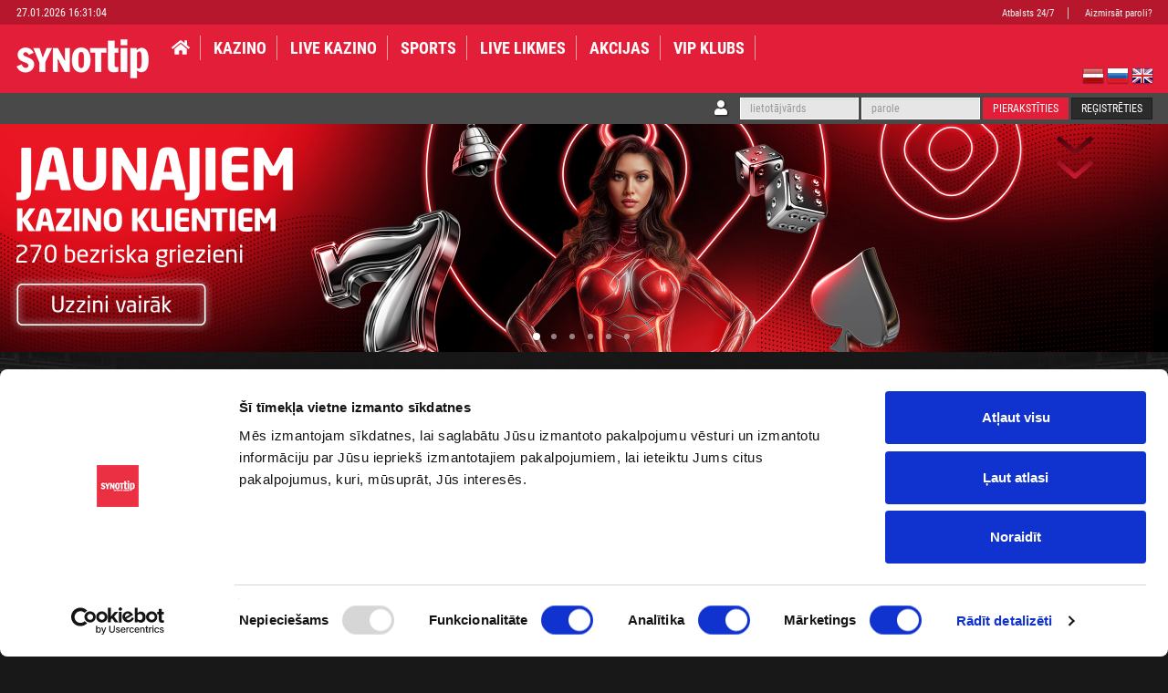

--- FILE ---
content_type: text/html; charset=utf-8
request_url: https://my.synottip.lv/
body_size: 27004
content:

<!DOCTYPE html>
<html lang="en" class="" data-product="25.14.251021.01 @ 20251021 / 256926">
<head>
    <meta charset="utf-8">
    <meta http-equiv="X-UA-Compatible" content="IE=edge">
    <meta name="viewport" content="width=device-width, initial-scale=1, maximum-scale=1, minimum-scale=1, user-scalable=no">

    <title>Sporta totalizators un citas izklaižu iespējas! | SynotTip.lv</title>
        <meta name="description" content="Ar SynotTip.lv Tu vari ļauties azartam, veicot likmes sporta totalizatorā vai spēlējot online kazino esošās spēles. Izmēģini savu veiksmi jau tagad!" />
        <meta name="keywords" content="sporta totalizators, totalizators" />
        <meta name="author" content="SIA Joker Ltd." />
        <meta name="copyright" content="Copyright %YEAR% SIA Joker Ltd. Visas tiesības aizsargātas." />

        <link rel="canonical" href="https://my.synottip.lv/" />




    <link rel="manifest" href="/Content/SharedComponents/WebParts__Synottip/WebIcons/manifest.json">
    <link rel="apple-touch-icon" sizes="180x180" href="/Content/SharedComponents/WebParts__Synottip/WebIcons/apple-touch-icon.png">
    <link rel="icon" type="image/png" sizes="32x32" href="/Content/SharedComponents/WebParts__Synottip/WebIcons/favicon-32x32.png">
    <link rel="icon" type="image/png" sizes="16x16" href="/Content/SharedComponents/WebParts__Synottip/WebIcons/favicon-16x16.png">
    <link rel="shortcut icon" href="/Content/SharedComponents/WebParts__Synottip/WebIcons/favicon.ico">
        <link rel="mask-icon" href="/Content/SharedComponents/WebParts__Synottip/WebIcons/safari-pinned-tab.svg" color="#e31e39">
        <meta name="msapplication-TileColor" content="#e31e39">
        <meta name="msapplication-config" content="/Content/SharedComponents/WebParts__Synottip/WebIcons/browserconfig.xml">

<link href="/Content/SharedComponents/WebParts__Synottip/WebIcons/ios-splashscreens/iphone5_splash.png" media="(device-width: 320px) and (device-height: 568px) and (-webkit-device-pixel-ratio: 2)" rel="apple-touch-startup-image" />
<link href="/Content/SharedComponents/WebParts__Synottip/WebIcons/ios-splashscreens/iphone6_splash.png" media="(device-width: 375px) and (device-height: 667px) and (-webkit-device-pixel-ratio: 2)" rel="apple-touch-startup-image" />
<link href="/Content/SharedComponents/WebParts__Synottip/WebIcons/ios-splashscreens/iphoneplus_splash.png" media="(device-width: 621px) and (device-height: 1104px) and (-webkit-device-pixel-ratio: 3)" rel="apple-touch-startup-image" />
<link href="/Content/SharedComponents/WebParts__Synottip/WebIcons/ios-splashscreens/iphonex_splash.png" media="(device-width: 375px) and (device-height: 812px) and (-webkit-device-pixel-ratio: 3)" rel="apple-touch-startup-image" />
<link href="/Content/SharedComponents/WebParts__Synottip/WebIcons/ios-splashscreens/iphonexr_splash.png" media="(device-width: 414px) and (device-height: 896px) and (-webkit-device-pixel-ratio: 2)" rel="apple-touch-startup-image" />
<link href="/Content/SharedComponents/WebParts__Synottip/WebIcons/ios-splashscreens/iphonexsmax_splash.png" media="(device-width: 414px) and (device-height: 896px) and (-webkit-device-pixel-ratio: 3)" rel="apple-touch-startup-image" />
<link href="/Content/SharedComponents/WebParts__Synottip/WebIcons/ios-splashscreens/iphoneplus_splash.png" media="(device-width: 414px) and (device-height: 736px) and (-webkit-device-pixel-ratio: 3)" rel="apple-touch-startup-image" />
<link href="/Content/SharedComponents/WebParts__Synottip/WebIcons/ios-splashscreens/ipad_splash.png" media="(device-width: 768px) and (device-height: 1024px) and (-webkit-device-pixel-ratio: 2)" rel="apple-touch-startup-image" />
<link href="/Content/SharedComponents/WebParts__Synottip/WebIcons/ios-splashscreens/ipadpro1_splash.png" media="(device-width: 834px) and (device-height: 1112px) and (-webkit-device-pixel-ratio: 2)" rel="apple-touch-startup-image" />
<link href="/Content/SharedComponents/WebParts__Synottip/WebIcons/ios-splashscreens/ipadpro3_splash.png" media="(device-width: 834px) and (device-height: 1194px) and (-webkit-device-pixel-ratio: 2)" rel="apple-touch-startup-image" />
<link href="/Content/SharedComponents/WebParts__Synottip/WebIcons/ios-splashscreens/ipadpro2_splash.png" media="(device-width: 1024px) and (device-height: 1366px) and (-webkit-device-pixel-ratio: 2)" rel="apple-touch-startup-image" />

<meta name="apple-mobile-web-app-title" content="SYNOT TIP" />








    <script id="Cookiebot" src="https://consent.cookiebot.com/uc.js" data-culture="LV" data-cbid="2c13c158-0f65-479a-aa52-c08464d903ad" data-blockingmode="auto" type="text/javascript" data-test-role="cookies-policy"></script>


    <link href="/bundles/css_v1?v=Y3s05Sm5iZ8t_Y0W51s1CWynNRRFeEfiuRREPQj-QN01" rel="stylesheet"/>


    <script type="text/javascript" data-cookieconsent="ignore" src="/bundles/basic-scripts_v1?v=ZsgWHaLAPePPgCme1nIwI9onjzt6Hr8d4i5XjcCwhEI1"></script>

    <script type="text/javascript" data-cookieconsent="ignore" src="/bundles/registration-validation-scripts?v=f_fwFl1stMOrGK-9HXxTT__evU2rB5ONexQBQ15LBso1"></script>



    
    



    <script data-cookieconsent="ignore">
        $(function () {
            // Aktivovat Kalendare
            var uiLanguage = 'lv-LV'
            $('.type-datepicker').datepicker({ format: "dd.mm.yyyy", language: uiLanguage });
        });
    </script>

 
<!-- Google Tag Manager --><script>(function(w,d,s,l,i){w[l]=w[l]||[];w[l].push({'gtm.start':new Date().getTime(),event:'gtm.js'});var f=d.getElementsByTagName(s)[0],j=d.createElement(s),dl=l!='dataLayer'?'&l='+l:'';j.async=true;j.src='https://www.googletagmanager.com/gtm.js?id='+i+dl;f.parentNode.insertBefore(j,f);})(window,document,'script','dataLayer','GTM-N7FQJC5');</script>
</head>

<body class="hub-body--lv " data-test-role="page-ready">

<!-- Google Tag Manager (noscript) --><noscript><iframe src="https://www.googletagmanager.com/ns.html?id=GTM-N7FQJC5" height="0" width="0" style="display:none;visibility:hidden"></iframe></noscript><!--End Google Tag Manager(noscript)-->





<script src="/Content/sharedComponents/headerFooter/scripts/layout.js?t=2510201003 "></script>







<!-- Header -->
<header class="header header--2020" data-test-role="HEADER">
    
        <div class="header__top-row top-row">
            <div class="header__container header__container--top-row">
                <div class="top-row__time">
                        <p class="jclock"></p>

                    
                </div>
                <ul class="top-row__menu">
                        <li class="top-row__menu-item"><a href="https://my.synottip.lv/profile/send-user-problem" class="top-row__menu-anchor"  = data-test-role="header__top-menu__item"  rel="noopener" onclick="window.easitSHFManager.sendHeaderClick('Atbalsts 24/7'); return true;">Atbalsts 24/7</a></li>
                        <li class="top-row__menu-item"><a href="https://my.synottip.lv/profile/send-password" class="top-row__menu-anchor anonymous"  = data-test-role="header__top-menu__item login__forgotten-password"  rel="noopener" onclick="window.easitSHFManager.sendHeaderClick('Aizmirsāt paroli?'); return true;">Aizmirsāt paroli?</a></li>
                </ul>
            </div>
        </div>

    <div class="header__middle-row middle-row">
        <div class="header__container header__container--middle-row">
            <div class="middle-row__container middle-row__container--logo">
                <div class="logo">
                    <a href="/" class="logo__anchor" onclick="window.easitSHFManager.sendHeaderClick('logo'); return true;">
                        <img src="/Content/sharedComponents/headerFooter/images/synottip.png" width="146" height="43"= alt="Synottip" class="logo__image" data-test-role="header__logo" />
                    </a>
                </div>
            </div>
            <div class="middle-row__container mobile-menu" data-test-role="menu-mobile">
                <a onclick="easitSHFManager.toggleLogin()" class="mobile-menu__button mobile-menu__button--user" id="header__loginButton" data-test-role="menu-mobile__toggle menu-mobile__toggle--login menu-mobile__toggle--player header--open-langs">
                    <svg xmlns="http://www.w3.org/2000/svg" viewBox="0 0 448 512" class="mobile-menu__icon"><path d="M224 256c70.7 0 128-57.3 128-128S294.7 0 224 0 96 57.3 96 128s57.3 128 128 128zm89.6 32h-16.7c-22.2 10.2-46.9 16-72.9 16s-50.6-5.8-72.9-16h-16.7C60.2 288 0 348.2 0 422.4V464c0 26.5 21.5 48 48 48h352c26.5 0 48-21.5 48-48v-41.6c0-74.2-60.2-134.4-134.4-134.4z" /></svg>
                </a>
                <a onclick="easitSHFManager.toggleMenu()" class="mobile-menu__button mobile-menu__button--menu" id="menuButton" data-test-role="menu-mobile__toggle menu-mobile__toggle--main">
                    <svg xmlns="http://www.w3.org/2000/svg" viewBox="0 0 448 512" class="mobile-menu__icon"><path d="M16 132h416c8.837 0 16-7.163 16-16V76c0-8.837-7.163-16-16-16H16C7.163 60 0 67.163 0 76v40c0 8.837 7.163 16 16 16zm0 160h416c8.837 0 16-7.163 16-16v-40c0-8.837-7.163-16-16-16H16c-8.837 0-16 7.163-16 16v40c0 8.837 7.163 16 16 16zm0 160h416c8.837 0 16-7.163 16-16v-40c0-8.837-7.163-16-16-16H16c-8.837 0-16 7.163-16 16v40c0 8.837 7.163 16 16 16z" /></svg>
                </a>
            </div>
            <div class="middle-row__container">
                <ul class="middle-row__menu middle-row__menu--lv" id="menuContainer">
                    <li class="middle-row__menu-item" onmouseover="easitSHFManager.toggleSubMenu(event.target)">
                        <a href="https://my.synottip.lv/" class="middle-row__menu-anchor" data-test-role="header__main-menu__item" data-id="home" rel="noopener" onclick="window.easitSHFManager.sendHeaderClick('home'); return true;">
                            
                            <svg xmlns="http://www.w3.org/2000/svg" viewBox="0 0 576 512" style="height: 18px; width: 20px"><path d="M280.37 148.26L96 300.11V464a16 16 0 0 0 16 16l112.06-.29a16 16 0 0 0 15.92-16V368a16 16 0 0 1 16-16h64a16 16 0 0 1 16 16v95.64a16 16 0 0 0 16 16.05L464 480a16 16 0 0 0 16-16V300L295.67 148.26a12.19 12.19 0 0 0-15.3 0zM571.6 251.47L488 182.56V44.05a12 12 0 0 0-12-12h-56a12 12 0 0 0-12 12v72.61L318.47 43a48 48 0 0 0-61 0L4.34 251.47a12 12 0 0 0-1.6 16.9l25.5 31A12 12 0 0 0 45.15 301l235.22-193.74a12.19 12.19 0 0 1 15.3 0L530.9 301a12 12 0 0 0 16.9-1.6l25.5-31a12 12 0 0 0-1.7-16.93z" /></svg>
                        </a>
                    </li>


                        <li class="middle-row__menu-item  " onmouseover="easitSHFManager.toggleSubMenu(event.target)"  >
                            <a href="https://casino.synottip.lv/" class="middle-row__menu-anchor" data-test-role="header__main-menu__item"    rel="noopener" onclick="window.easitSHFManager.sendHeaderClick('KAZINO'); return true;">KAZINO</a>
                        </li>
                        <li class="middle-row__menu-item  " onmouseover="easitSHFManager.toggleSubMenu(event.target)"  >
                            <a href="https://casino.synottip.lv/Home/LiveCasino" class="middle-row__menu-anchor" data-test-role="header__main-menu__item"    rel="noopener" onclick="window.easitSHFManager.sendHeaderClick('LIVE KAZINO'); return true;">LIVE KAZINO</a>
                        </li>
                        <li class="middle-row__menu-item  " onmouseover="easitSHFManager.toggleSubMenu(event.target)"  >
                            <a href="https://sport.synottip.lv" class="middle-row__menu-anchor" data-test-role="header__main-menu__item"    rel="noopener" onclick="window.easitSHFManager.sendHeaderClick('SPORTS'); return true;">SPORTS</a>
                                <a class="middle-row__mobile-caret" onclick="easitSHFManager.toggleMenuCaret()">
                                    <svg xmlns="http://www.w3.org/2000/svg" viewBox="0 0 256 512" height="19px" width="10px"><path d="M31.7 239l136-136c9.4-9.4 24.6-9.4 33.9 0l22.6 22.6c9.4 9.4 9.4 24.6 0 33.9L127.9 256l96.4 96.4c9.4 9.4 9.4 24.6 0 33.9L201.7 409c-9.4 9.4-24.6 9.4-33.9 0l-136-136c-9.5-9.4-9.5-24.6-.1-34z" /></svg>
                                </a>
                                <ul class="middle-row__submenu">
                                        <li class="middle-row__submenu-item">
                                            <a href="https://s5.sir.sportradar.com/synottip/lv/" class="middle-row__submenu-anchor"  target = "_blank"   rel="noopener" onclick="window.easitSHFManager.sendHeaderClick('Statistika'); return true;">Statistika</a>
                                        </li>
                                        <li class="middle-row__submenu-item">
                                            <a href="https://my.synottip.lv/info/HelpSports" class="middle-row__submenu-anchor"   rel="noopener" onclick="window.easitSHFManager.sendHeaderClick('Palīdzība'); return true;">Palīdzība</a>
                                        </li>
                                        <li class="middle-row__submenu-item">
                                            <a href="https://my.synottip.lv/info/TermsConditions" class="middle-row__submenu-anchor"   rel="noopener" onclick="window.easitSHFManager.sendHeaderClick('Nosacījumi'); return true;">Nosacījumi</a>
                                        </li>
                                </ul>
                        </li>
                        <li class="middle-row__menu-item  " onmouseover="easitSHFManager.toggleSubMenu(event.target)"  >
                            <a href="https://sport.synottip.lv/live" class="middle-row__menu-anchor" data-test-role="header__main-menu__item"    rel="noopener" onclick="window.easitSHFManager.sendHeaderClick('LIVE LIKMES'); return true;">LIVE LIKMES</a>
                                <a class="middle-row__mobile-caret" onclick="easitSHFManager.toggleMenuCaret()">
                                    <svg xmlns="http://www.w3.org/2000/svg" viewBox="0 0 256 512" height="19px" width="10px"><path d="M31.7 239l136-136c9.4-9.4 24.6-9.4 33.9 0l22.6 22.6c9.4 9.4 9.4 24.6 0 33.9L127.9 256l96.4 96.4c9.4 9.4 9.4 24.6 0 33.9L201.7 409c-9.4 9.4-24.6 9.4-33.9 0l-136-136c-9.5-9.4-9.5-24.6-.1-34z" /></svg>
                                </a>
                                <ul class="middle-row__submenu">
                                        <li class="middle-row__submenu-item">
                                            <a href="https://s5.sir.sportradar.com/synottip/lv/" class="middle-row__submenu-anchor"  target = "_blank"   rel="noopener" onclick="window.easitSHFManager.sendHeaderClick('Statistika'); return true;">Statistika</a>
                                        </li>
                                        <li class="middle-row__submenu-item">
                                            <a href="https://my.synottip.lv/info/TermsConditions" class="middle-row__submenu-anchor"   rel="noopener" onclick="window.easitSHFManager.sendHeaderClick('Nosacījumi'); return true;">Nosacījumi</a>
                                        </li>
                                </ul>
                        </li>
                        <li class="middle-row__menu-item  " onmouseover="easitSHFManager.toggleSubMenu(event.target)"  >
                            <a href="https://my.synottip.lv/Promotions" class="middle-row__menu-anchor" data-test-role="header__main-menu__item"    rel="noopener" onclick="window.easitSHFManager.sendHeaderClick('AKCIJAS'); return true;">AKCIJAS</a>
                        </li>
                        <li class="middle-row__menu-item  " onmouseover="easitSHFManager.toggleSubMenu(event.target)"  >
                            <a href="https://my.synottip.lv/promotions/action/viplv" class="middle-row__menu-anchor" data-test-role="header__main-menu__item"    rel="noopener" onclick="window.easitSHFManager.sendHeaderClick('VIP klubs'); return true;">VIP klubs</a>
                        </li>

                        <li class="middle-row__menu-item  middle-row__menu-item--mobile-only" onmouseover="easitSHFManager.toggleSubMenu(event.target)"  >
                            <a href="/profile/send-user-problem" class="middle-row__menu-anchor" data-test-role="header__main-menu__item"    rel="noopener" onclick="window.easitSHFManager.sendHeaderClick('Klientu atbalsts'); return true;">Klientu atbalsts</a>
                        </li>
                        <li class="middle-row__mobile-flags" data-test-role="header__langs">
                            <div class="middle-row__mobile-flags-container middle-row__mobile-flags-container--anchor">
                                <a href="#" class="middle-row__mobile-flags-anchor">Valoda</a>
                            </div>
                            <div class="middle-row__mobile-flags-container">
                                <a href="https://my.synottip.lv/account/setLang?lang=lv" data-test-role="header__langs__item" data-id="lv"><img src="[data-uri]" alt="Latvian" /></a>
                                <a href="https://my.synottip.lv/account/setLang?lang=ru" data-test-role="header__langs__item" data-id="ru"><img src="[data-uri]" alt="Russian" /></a>
                                <a href="https://my.synottip.lv/account/setLang?lang=en" data-test-role="header__langs__item" data-id="en"><img src="[data-uri]" alt="English" /></a>
                            </div>
                        </li>



                </ul>
            </div>
            <div class="middle-row__container middle-row__container--right middle-row__container--lv-flags">
                <div class="middle-row__info ">
                        <div class="middle-row__flags" data-test-role="header__langs">
                            <a href="https://my.synottip.lv/account/setLang?lang=lv" data-test-role="header__langs__item" data-id="lv"><img src="[data-uri]" alt="Latvian" /></a>
                            <a href="https://my.synottip.lv/account/setLang?lang=ru" data-test-role="header__langs__item" data-id="ru"><img src="[data-uri]" alt="Russian" /></a>
                            <a href="https://my.synottip.lv/account/setLang?lang=en" data-test-role="header__langs__item" data-id="en"><img src="[data-uri]" alt="English" /></a>
                        </div>
                                                        </div>
            </div>
        </div>
    </div>


        <div class="header__bottom-row bottom-row" id="loginContainer">
            <div class="header__container header__container--bottom-row">
                <form action="/" method="post" class="bottom-row__form" id="loginForm" onsubmit="if (window.sessionStorage) { window.sessionStorage.setItem('RedTo', document.location.href); } return true;" data-test-role="login">
                                        <input type="hidden" name="urlref" value="https://my.synottip.lv/" />
                    <div class="bottom-row__form-group">
                        <span class="bottom-row__person-icon">
                            <svg xmlns="http://www.w3.org/2000/svg" viewBox="0 0 448 512" style="height: 16px; width: 14px;"><path d="M224 256c70.7 0 128-57.3 128-128S294.7 0 224 0 96 57.3 96 128s57.3 128 128 128zm89.6 32h-16.7c-22.2 10.2-46.9 16-72.9 16s-50.6-5.8-72.9-16h-16.7C60.2 288 0 348.2 0 422.4V464c0 26.5 21.5 48 48 48h352c26.5 0 48-21.5 48-48v-41.6c0-74.2-60.2-134.4-134.4-134.4z" /></svg>
                        </span>
                        <input type="text" name="login" data-test-role="login__user-name" placeholder="lietotājvārds" class="bottom-row__input" />
                        <input type="password" name="password" data-test-role="login__password" placeholder="parole" class="bottom-row__input" />
                    </div>
                    <div class="bottom-row__form-group">
                        <button type="submit" class="bottom-row__button" data-role="login__submit" data-test-role="login__submit">Pierakstīties</button>
                        <a onclick="document.location='https://my.synottip.lv/registration'" class="bottom-row__button--secondary" data-test-role="login__register">Reģistrēties</a>
                    </div>
                        <div class="bottom-row__form-group bottom-row__form-group--feedback" data-role="login__error-message"  style="display:none;" >
                            <div>
                            </div>
                        </div>
                </form>
                <a href="https://my.synottip.lv/profile/send-password" class="display-none forgotten-password" data-test-role="login__forgotten-password">Aizmirsāt paroli?</a>


            </div>
        </div>
            <script type="text/javascript">
                (function () {

                    $("#loginContainer [data-role='login__submit']").click(function (e) {
                        e.preventDefault();
                        login();
                    });

                    function login() {
                        var loginSubmitBtn = $("#loginContainer [data-role='login__submit']");
                        var errorMessagePlace = $("#loginContainer [data-role='login__error-message']");
                        errorMessagePlace.text("");
                        errorMessagePlace.hide();
                        loginSubmitBtn.addClass("bottom-row__button--loading");
                        $.ajax({
                            url: '/player/login-ajax',
                            type: 'post',
                            data: $('#loginContainer form').serialize(),
                            datatype: "application/json",
                            timeout: 30000,
                            success: function (responseJson) {
                                var response;
                                try {
                                    response = JSON.parse(responseJson);
                                } catch (e) {
                                    if (console && console.log) {
                                        console.log("Error parsing json");
                                    }
                                    response = { IsOk: false, AuthenticationResultText: "Servera komunikācijas kļūda" };
                                }

                                if (response.IsOk) {
                                    window.parent.location.reload();
                                    return;
                                }

                                var regexp = /\<script/i;
                                if (response.AuthenticationResultText && regexp.test(response.AuthenticationResultText)) {
                                    response.AuthenticationResultText = "Servera komunikācijas kļūda";
                                }

                                loginSubmitBtn.removeClass('disabled'); 
                                loginSubmitBtn.removeClass("bottom-row__button--loading");
                                errorMessagePlace.html(response.AuthenticationResultText);
                                errorMessagePlace.show();
                            },
                            error: function () {
                                loginSubmitBtn.removeClass('disabled'); 
                                loginSubmitBtn.removeClass("bottom-row__button--loading");
                                errorMessagePlace.text("Servera komunikācijas kļūda");
                                errorMessagePlace.show();
                            }
                        });
                    }
                })();
            </script>
</header>

<script type="text/javascript" data-cookieconsent="ignore">

    var easitSHFManager = (function(){

        function formatTime(seconds) {
            var sec_num = seconds;
            var hours = Math.floor(sec_num / 3600);
            var minutes = Math.floor((sec_num - (hours * 3600)) / 60);
            var seconds = sec_num - (hours * 3600) - (minutes * 60);

            if (hours < 10) { hours = "0" + hours; }
            if (minutes < 10) { minutes = "0" + minutes; }
            if (seconds < 10) { seconds = "0" + seconds; }

            return hours + ':' + minutes + ':' + seconds;
        }

        function displayFromLastLoginTimer() {
            var seconds = $('#secondsFromLastLogin').val();
            $('.fromLastLogin').html(formatTime(seconds));
            $('#secondsFromLastLogin').val(++seconds);
            setTimeout(easitSHFManager.displayFromLastLoginTimer, 1000);
        }

        var $loginButton = $("#header__loginButton");
        var loginButtonClass = "mobile-menu__button--user-toggled";
        var loginContainer = document.getElementById("loginContainer");
        var loginContainerClass = "header__bottom-row--expanded";
        var loginForm = document.getElementById("loginForm");
        var loginFormClass = "bottom-row__form--expanded";
        var menuButton = document.getElementById("menuButton");
        var menuButtonClass = "mobile-menu__button--menu-toggled"; 
        var menuContainer = document.getElementById("menuContainer")
        var menuContainerClass = "middle-row__menu--toggled";

        function toggleLogin() {
            event.preventDefault();
            toggleLoginRaw();
        }

        function toggleLoginRaw() {

                
                if (menuButton.classList.contains(menuButtonClass)) {
                    toggleMenu();
            }
                $loginButton.toggleClass(loginButtonClass);
                loginContainer.classList.contains(loginContainerClass) ? loginContainer.classList.remove(loginContainerClass) : loginContainer.classList.add(loginContainerClass);
                loginForm.classList.contains(loginFormClass) ? loginForm.classList.remove(loginFormClass) : loginForm.classList.add(loginFormClass);
                
        }

        function toggleMenu() {
            event.preventDefault();
            if ($loginButton.hasClass(loginButtonClass)) {
                toggleLoginRaw();
            }
            menuButton.classList.contains(menuButtonClass) ? menuButton.classList.remove(menuButtonClass) : menuButton.classList.add(menuButtonClass);
            menuContainer.classList.contains(menuContainerClass) ? menuContainer.classList.remove(menuContainerClass) : menuContainer.classList.add(menuContainerClass);
        }

        function toggleMenuCaret() {
            event.preventDefault();
            $target = $(event.target);
            var container = $target.closest(".middle-row__menu-item");
            var containerExpanded = "middle-row__menu-item--mobile-expanded";
            var caret = $target.closest(".middle-row__mobile-caret");
            var caretExpanded = "middle-row__mobile-caret--toggled";
            container.toggleClass(containerExpanded);
            caret.toggleClass(caretExpanded);
        }

        var isExitSet = false;
        var exitTimeouts = {};

        function toggleSubMenu(element) {
            var menuList = document.querySelectorAll(".middle-row__menu-item");
            var menuItemClass = "middle-row__menu-item--desktop-expanded";
            for (var i = 0; i < menuList.length; i++) {
                if (menuList[i].classList.contains(menuItemClass)) {
                    menuList[i].classList.remove(menuItemClass);
                    if (exitTimeouts[i]) {
                        clearTimeout(exitTimeouts[i]);
                    }
                    exitTimeouts[i] = undefined;
                }

                if (!isExitSet) {
                    $(menuList[i]).mouseout(function (event) {
                        if (exitTimeouts[i]) {
                            window.clearTimeout(exitTimeouts[i]);
                        }
                        exitTimeouts[i] = setTimeout(function () {
                            if (exitTimeouts[i]) { //TODO there may be problems with repeated hide/show as user moves mouse around
                                $target = $(event.currentTarget);
                                if ($target.data("isDefault") == 1) {
                                    return;
                                }
                                $target.removeClass(menuItemClass);
                                $target.parent().find('li[data-is-default=1]').addClass(menuItemClass);
                            }
                        }, 1500);
                    });
                }
            }
            isExitSet = true;
            $(element).closest(".middle-row__menu-item").addClass(menuItemClass);
        }

        function toggleUserMobileInfo() {
            event.preventDefault();
            var container = document.getElementById("userMobileInfo");
            var containerClass = "info-panel__mobile-user-info--toggled";
            var toggle = document.getElementById("userMobileInfoIcon");
            var toggleClass = "info-panel__name-icon--toggled";
            container.classList.contains(containerClass) ? container.classList.remove(containerClass) : container.classList.add(containerClass);
            toggle.classList.contains(toggleClass) ? toggle.classList.remove(toggleClass) : toggle.classList.add(toggleClass);
        }

        var accountMenuToggledClass = "my-account-menu--toggled";
        function toggleMyAccountMenu() {
            event.preventDefault();
            var container = document.getElementById("myAccountMenu");
            var containerClass = accountMenuToggledClass;
            container.classList.contains(containerClass) ? container.classList.remove(containerClass) : container.classList.add(containerClass);
        }

        function toggleMenuCaretUser() {
            event.preventDefault();
            $target = $(event.target);
            if ($target.closest(".my-account-menu").css("minWidth") == "0px") { //means desktop version, do not rearrange
                return;
            }
            var container = $target.closest(".my-account-menu__section-container");
            var containerExpanded = "my-account-menu__section-container-toggled";
            var caret = $target.closest(".my-account-menu__mobile-caret");
            var caretExpanded = "my-account-menu__mobile-caret--toggled";
            container.toggleClass(containerExpanded);
            caret.toggleClass(caretExpanded);
        }


        function sendClick(type, title) {
            try {
                if (window.ga && window.ga.getAll) {
                    var gaInstances = window.ga.getAll();
                    foundGAIs = gaInstances;
                    for (var i = 0; i < foundGAIs.length; i++) {
                        var g = foundGAIs[i];
                        g.send("event", {
                            eventCategory: type + " Click",
                            eventAction: 'click',
                            eventLabel: title,
                            nonInteraction: true,
                            transport: 'beacon'
                        });
                    }
                }
            } catch (e) {
                if (window.console && window.console.log) {
                    window.console.log("Error sending " + type + " click ", e)
                }
            }
        }

        function sendHeaderClick(title) {
            sendClick("Header", title);
        }

        function sendFooterClick(title) {
            sendClick("Footer", title);
        }

        function sendMobileAppAdvertDownloadClick() {
            sendClick("MobileAppAdvert", "Download");
        }

        return {
            formatTime:formatTime,
            displayFromLastLoginTimer:displayFromLastLoginTimer,
            toggleLogin:toggleLogin,
            toggleMenu:toggleMenu,
            toggleMenuCaret:toggleMenuCaret,
            toggleSubMenu:toggleSubMenu,
            toggleUserMobileInfo: toggleUserMobileInfo,
            toggleMyAccountMenu: toggleMyAccountMenu,
            toggleMenuCaretUser: toggleMenuCaretUser,
            sendHeaderClick: sendHeaderClick,
            sendFooterClick: sendFooterClick,
            sendMobileAppAdvertDownloadClick: sendMobileAppAdvertDownloadClick
            }
        })();

    $(function () {
        $('.jclock').jclock({ format: '%d.%m.%Y %H:%M:%S' });
        easitSHFManager.displayFromLastLoginTimer();
    });
</script>

    
    <!-- SharedJs script -->
<script type="text/javascript" data-cookieconsent="ignore">
    (function () {
        var el = document.createElement('script');
        el.src = '/SharedJs.ashx';
        el.setAttribute("data-cookieconsent", "ignore");
        el.async = true;
        document.getElementsByTagName('head')[0].appendChild(el);
    })();

    window.easit = window.easit || {};

    $(function () {
        window.easit.sharedJsLoadFinished = window.easit.sharedJsLoadFinished || [];
        window.easit.sharedJsLoadFinished.push(function () {
            var generalManager = new window.easit.sharedJs.GeneralManager({
                languageId: 'lv',
                glcidAllowed: false,
                themeFolder: 'Synottip',
                rppWebUrl: 'https://my.synottip.lv'
            });

                        generalManager.run();
        });
    });
</script>






    <!-- Content -->
    <div class="content">
        


<script type="text/javascript" data-cookieconsent="ignore" src="/bundles/registration-fc-scripts?v=aNSgYfA722TW_aFLY2qKMc86gJm_m3LZ64__RHz3DVM1"></script>











<div id="car-common-458fdb48-7045-4003-a62c-830f7d46e18b" class="banners margin-bottom-grid-gutter-width">
        <div class="inner">
            <div class="bx-slider">

                            <a href="https://my.synottip.lv/promotions/action/270-bezriska-griezieni-jaunajiem-speletajiem" title="270 bezriska griezieni jaunajiem spēlētājiem">
                                <div class="item" data-orig="/ContentManagementData/3840x500_HomeNEW2026_LV.jpg" style="background-image: url(/ContentManagementData/3840x500_HomeNEW2026_LV.jpg)"  data-webp="/ContentManagementData/variants/3840x500_Homewelcome270_LV_2_2.webp"   data-lazy-load="0"></div>
                            </a>
                            <a href="https://my.synottip.lv/promotions/action/sports50" title="Synottip reģistrācijas bonuss">
                                <div class="item" data-orig="/ContentManagementData/3840x500_Home_LV_2_2_2_2_2_2_2_2.jpg" style="background-image: url(/ContentManagementData/3840x500_Home_LV_2_2_2_2_2_2_2_2.jpg)"  data-lazy-load="1"></div>
                            </a>
                            <a href="https://my.synottip.lv/promotions/action/VIPwelcomelv" title="VIP welcome offer">
                                <div class="item" data-orig="/ContentManagementData/3840x500_HomeVIPnew2026_LV.jpg" style="background-image: url(/ContentManagementData/3840x500_HomeVIPnew2026_LV.jpg)"  data-lazy-load="1"></div>
                            </a>
                            <a href="https://my.synottip.lv/promotions/action/vipsportslv" title="VIP piedāvājums jaunajiem sporta klientiem">
                                <div class="item" data-orig="/ContentManagementData/3840x500_Home_LV_2_2_2_2_2_2.jpg" style="background-image: url(/ContentManagementData/3840x500_Home_LV_2_2_2_2_2_2.jpg)"  data-lazy-load="1"></div>
                            </a>
                            <a href="https://my.synottip.lv/promotions/action/diennakts-klientu-serviss" title="Diennakts klientu serviss">
                                <div class="item" data-orig="/ContentManagementData/3840x500_Home24_7_2026_LV.jpg" style="background-image: url(/ContentManagementData/3840x500_Home24_7_2026_LV.jpg)"  data-lazy-load="1"></div>
                            </a>
                            <a href="https://my.synottip.lv/promotions/action/synottip-mobila-aplikacija" title="Mobīlā aplikācija">
                                <div class="item" data-orig="/ContentManagementData/3840x500_Home_LV_2_2_2_2_2_2_2_2_2.jpg" style="background-image: url(/ContentManagementData/3840x500_Home_LV_2_2_2_2_2_2_2_2_2.jpg)"  data-lazy-load="1"></div>
                            </a>
            </div>
        </div>
    </div>
    <script type="text/javascript" data-cookieconsent="ignore">
        (function () {

            var $root = $("#car-common-458fdb48-7045-4003-a62c-830f7d46e18b");
            var isWebPSupported = false; 
            var isFirstImageDone

            Modernizr.on('webp', function (result) {
                // isWebPSupported = result;
                lazyLoad();
            });

            function lazyLoad() {
                if (isWebPSupported === undefined) {
                    return;
                }
                var isStateComplete = document.readyState === "complete";

                var filter;
                if (!isStateComplete) {
                    filter = "[data-lazy-load='0']";
                    isFirstImageDone = true;
                } else {
                    if (isFirstImageDone) {
                        filter = "[data-lazy-load='1']";
                    }
                }

                $root.find(".item" + filter).each((index, el) => {
                    el.setAttribute("style", "background-image:url(" + (isWebPSupported && el.getAttribute("data-webp") ? el.getAttribute("data-webp") : el.getAttribute("data-orig")) + ")");
                });
            }

            window.document.addEventListener("readystatechange", function () {
                if (document.readyState === "complete") {
                    lazyLoad();
                }
            });

        })();
    </script>
    <!-- Top Slider -->
    <script type="text/javascript" data-cookieconsent="ignore">
        var $maincommonslider;

        $(function () {
            // Aktivacia hlavneho slidera na uvodnej stranke
            if ($('#car-common-458fdb48-7045-4003-a62c-830f7d46e18b .bx-slider a').length > 1) {
                $maincommonslider = $('#car-common-458fdb48-7045-4003-a62c-830f7d46e18b .bx-slider').bxSlider({
                    controls: true,
                    auto: true,
                    autoHover: true,
                    easing: 'easeOutElastic',
                    pause: 10000,
                    speed: 750,
                    onSlideBefore: function (slideElement) {
                        var $el = slideElement.find("div.item");
                        if ($el.length) { 
                            var element = $el.get(0);
                            if (element.hasAttribute("data-img-url")) {
                                element.style.backgroundImage = "url('" + element.getAttribute("data-img-url") + "')";
                                element.removeAttribute("data-img-url");
                            }
                        }
                    }
                });
            } else {
                // Fix pre CSS
                $('#car-common-458fdb48-7045-4003-a62c-830f7d46e18b .bx-slider a').wrap("<div class='bx-wrapper'><div class='bx-viewport'></div></div>");
            }
        });
    </script>
<div class="container" style="background-color: rgba(0,0,0,0); border: none;">
    



<div class="hub row p-4 p-sm-5">
    
        <div class="col-24 col-sm-12 col-lg-6 hub__tile">
                <a href="https://casino.synottip.lv/" class="hub__container">
                    <picture><source srcset="/Content/v1/Images/hub/synotlv/casino.webp" type="image/webp" ><img alt="Kazino" class="hub__image" src="/Content/v1/Images/hub/synotlv/casino.jpg"></img></picture>
                    <div class="hub__meta text-center mb-2">
                        <h2 class="mb-0 hub__heading">Kazino</h2>
                            <p class="small">SPĒLĒ TAGAD</p>
                        <small class="hub__description">SPĒLĒ TAGAD</small>
                    </div>
                </a>
        </div>
    
    
        <div class="col-24 col-sm-12 col-lg-6 hub__tile">
                <a href="https://casino.synottip.lv/Home/LiveCasino" class="hub__container">
                    <picture><source srcset="/Content/v1/Images/hub/synotlv/LiveCasino.webp" type="image/webp" ><img alt="Live Kazino" class="hub__image" src="/Content/v1/Images/hub/synotlv/LiveCasino.jpg"></img></picture>
                    <div class="hub__meta text-center mb-2">
                        <h2 class="mb-0 hub__heading">Live Kazino</h2>
                            <p class="small">SPĒLĒ TAGAD</p>
                        <small class="hub__description">SPĒLĒ TAGAD</small>
                    </div>
                </a>
        </div>
    
    
        <div class="col-24 col-sm-12 col-lg-6 hub__tile">
                <a href="https://sport.synottip.lv/Default.aspx" class="hub__container">
                    <picture><source srcset="/Content/v1/Images/hub/synotlv/Sport.webp" type="image/webp" ><img alt="Sports" class="hub__image" src="/Content/v1/Images/hub/synotlv/Sport.jpg"></img></picture>
                    <div class="hub__meta text-center mb-2">
                        <h2 class="mb-0 hub__heading">Sports</h2>
                            <p class="small">VEIKT LIKMI</p>
                        <small class="hub__description">VEIKT LIKMI</small>
                    </div>
                </a>
        </div>
    
    
        <div class="col-24 col-sm-12 col-lg-6 hub__tile">
                <a href="https://sport.synottip.lv/live" class="hub__container">
                    <picture><source srcset="/Content/v1/Images/hub/synotlv/LiveBetting.webp" type="image/webp" ><img alt="Live likmes" class="hub__image" src="/Content/v1/Images/hub/synotlv/LiveBetting.jpg"></img></picture>
                    <div class="hub__meta text-center mb-2">
                        <h2 class="mb-0 hub__heading">Live likmes</h2>
                            <p class="small">IZMĒĢINĀT</p>
                        <small class="hub__description">IZMĒĢINĀT</small>
                    </div>
                </a>
        </div>
    
    <div class="col-24 col-sm-12 hub__tile hub__tile--half">
        <a href="https://my.synottip.lv/registration">
                <h3 class="m-0">Neesi reģistrēts?</h3>
                    <p class="small mb-0 mt-1 pl-3 pr-3 text-initial">Reģistrējies šodien un izbaudi visas izklaides iespējas neizejot no mājām.</p>
        </a>
    </div>
    <div class="col-24 col-sm-12 hub__tile hub__tile--half">
        <a href="https://my.synottip.lv/info/VipWelcome">
                <h3 class="m-0">Pievienojies VIP klubam</h3>
                    <p class="small mb-0 mt-1 pl-3 pr-3 text-initial">Mēs mīlam katru no mūsu spēlētājiem, un vēlamies, lai katrs tiktu apbalvots spēlējot kopā ar mums!</p>
        </a>
    </div>
    </div>




<html>
<head>
        <meta charset="UTF-8">
        <meta name="description" content="Izvēlies uzticamo SynotTip kazino internetā – Tevi sagaida visi populārākie spēļu automāti, galda spēles, Live kazino. Ienāc, reģistrējies, spēlē!">
</head>
<body>
<h1 class=""><span lang="lv"><b>SynotTip – Uzticams online kazino un sporta
totalizators Tev</b></span></h1><p class="MsoNoSpacing">SynotTip ir viens no populārākajiem
Latvijas kazino, kas jau vairāk nekā desmit gadus piedāvā saviem klientiem
aizraujošākās izklaides un iespaidīgāko laimestu iespējas. Pie mums vari atrast
vispievilcīgākās kazino spēles, online spēļu automātus, sporta likmes, <a href="https://casino.synottip.lv/Home/LiveCasino" style="">live kazino</a> un teicamus
kazino bonusus, neizejot no mājām – SynotTip kazino spēļu platformā. Tu vari
spēlēt SynotTip kazino un laimēt džekpotus vai vienkārši jautri pavadīt laiku.
Atklāj uzvarētāju pasauli kopā ar SynotTip!<div class='collapse' id='collapse_8426dc06-744c-43c2-ae26-12dfc16145eb_text'><p class="MsoNoSpacing"><br></p><p class="MsoNoSpacing"><span lang="lv"> </span></p><h3 class=""><b><span lang="lv">Kas ir online kazino?</span> </b></h3><p class="MsoNoSpacing"><span lang="lv">Online kazino ir izklaides veids un
pakalpojums internetā, kas ļauj klientiem spēlēt dažādas kazino spēles, tādas
kā spēļu automāti vai galda spēles mūsu online kazino platformā. Tieši online
azartspēļu nozare bija viena no pirmajām, kas parādījās globālajā tīklā un
strauji attīstījās līdz ar jauno tehnoloģiju izmantošanu. Arī Latvijā šis
izklaides veids ir ļoti pieprasīts, tāpēc mūsu uzticamā un populārā kazino
spēļu platforma piedāvā visplašāko kazino spēļu klāstu, kur ikviens spēs atrast
savām interesēm atbilstošāko kazino spēles veidu. Apskati mūsu spēļu
piedāvājumu, reģistrējies un sāc spēlēt jau tagad!</span></p><p class="MsoNoSpacing"><span lang="lv"><br></span></p><p class="MsoNoSpacing"><span lang="lv"><o:p></o:p></span></p><p class="MsoNoSpacing"><span lang="lv"> </span></p><h3 class=""><span lang="lv"><b>Kas ir sporta totalizators? </b></span></h3><p class="MsoNoSpacing"><span lang="lv">Sports nav tikai vienkāršs hobijs, ko
spēlēt vai kam sekot līdzi. Tas var kļūt par neatņemamu daļu no tevis. Īsti
sporta fani vienmēr smeļas karstas emocijas, uzvaras garšas, zaudējumu rūgtumu
un sporta azartu, ko sniedz sports.<o:p></o:p></span></p><p class="MsoNoSpacing"><span lang="lv">Mēs, SynotTip – Latvijā licencēts sporta
totalizators, izkopjot un attīstot gadiem iekrāto pieredzi, piedāvājam
prognozēt dažādu sporta veidu un notikumu rezultātus. Tev tikai jāizvēlas
notikums un jāprognozē iznākums, veicot sporta likmes. Prognozē gan viena, gan
vairāku notikumu iznākumus vienlaicīgi. <o:p></o:p></span></p><p class="MsoNoSpacing"><span lang="lv"> </span></p><p class="MsoNoSpacing"><span lang="lv">Reģistrējies, izvēlies notikumu, prognozē
un laimē! Karstākajiem sporta faniem iknedēļu, ikmēnesi tiek piedāvātas arī
dažādas papildus likmes, sporta bonusi un daudz citu sporta piedāvājumu.</span></p><p class="MsoNoSpacing"><span lang="lv"><br></span></p><p class="MsoNoSpacing"><span lang="lv"> <o:p></o:p></span></p><p class="MsoNoSpacing"><span lang="lv"> </span></p><h3 class=""><span lang="lv"><b>Live Likmes</b></span></h3><p class="MsoNoSpacing"><span lang="lv">Prognozē spēles norises gaitu, kamēr vēl
tas norisinās. Kas uzvarēs atlikušajā laikā, kāds būs pirmā puslaika rezultāts
vai gūto vārtu, punktu skaits noteiktā laikā, tas viss ir iespējams veicot <a href="https://sport.synottip.lv/live">LIVE likmes</a>.</span></p><p class="MsoNoSpacing"><br></p><p class="MsoNoSpacing"><span lang="lv"> </span></p><h3 class=""><span lang="lv"><b>Kāpēc izmantot SynotTip kazino un sporta
totalizatoru internetā?</b></span> </h3><p class="MsoNoSpacing"><span lang="lv">Mūsu platforma kļūs par Tavu iecienītāko
izklaides veidu! Tu varēsi vai nu atpūsties un izbaudīt spēļu pasauli, vai
gluži otrādi – ļauties azartam un spilgtām emocijām, spēlējot aizraujošākās
kazino spēles vai veicot sporta likmes. Tāpat viens no iemesliem, kāpēc
spēlētāji izvēlas SynotTip, ir plašais spēļu piedāvājuma klāsts, plašais sporta
notikumu piedāvājums, paaugstinātie koeficienti – reģistrētie klienti var
spēlēt ne tikai klasiskās kazino spēles, bet arī pavisam jaunas spēles, kas
pārsteidz ar savu grafiku, skaņas efektiem un citām priekšrocībām, ko sniedz
mūsdienu tehnoloģijas. Piemēram, jaunākās paaudzes spēļu automātiem ir 3D
grafika, savs sižets, unikāli spēļu varoņi un daudzlīmeņu bonusu sistēma. <o:p></o:p></span></p><p class="MsoNoSpacing"><span lang="lv"> </span></p><p class="MsoNoSpacing"><span lang="lv">Turklāt visdažādākie kazino bonusi un
akcijas, ko atradīsi mūsu vietnē Synottip.lv, padara spēlēšanu vēl
interesantāku un sniedz iespējas laimēt vairāk, kā arī sniedz Tev iespēju
iepazīties ar dažādām kazino spēlēm. Protams, daudzi spēlētāji izvēlas mūsu
online casino, lai laimētu naudu, un šādu iespēju nodrošina tādas online
azartspēles kā spēļu automāti vai galda spēles un Live kazino.<o:p></o:p></span></p><p class="MsoNoSpacing"><span lang="lv"> </span></p><p class="MsoNoSpacing"><span lang="lv">Kamēr vieni spēlētāji izvēlas interneta
kazino, lai iegūtu laimestu un izjustu uzvaras garšu, citi spēlē, lai labi
pavadītu laiku vai komunicētu ar citiem, piemēram, ar Live kazino dīleriem. Ja
arī Tu vēlies izmēģināt spēlēt kazino internetā, <a href="https://my.synottip.lv/registration">reģistrējies SynotTip kazino</a>,
izmanto bonusus, veic likmes totalizatorā vai sāc spēlēt savas iemīļotās kazino
spēles jau tagad!</span></p><p class="MsoNoSpacing"><span lang="lv"><br></span></p><p class="MsoNoSpacing"><span lang="lv"><o:p></o:p></span></p><p class="MsoNoSpacing"><span lang="lv"> </span></p><h3 class=""><b><span lang="lv">Populārākās kazino spēles SynotTip online
casino</span> </b></h3><p class="MsoNoSpacing"><span lang="lv">Mēs piedāvājam saviem klientiem lielisku
iespēju spēlēt jau iemīļotās, kā arī atklāt <a href="https://casino.synottip.lv/">jaunākās
un mūsdienīgākās kazino spēles</a>. Mūsu spēļu piedāvājumā ir gan pieprasītākie
spēļu automāti kā Book of Ra, Starburst, Blazing Ice, gan arī populārākās galda
spēles kā Joker Poker, Virtual Roulette, BlackJack un daudzu spēlētāju
iecienītais Live kazino, kas ļaus Tev ienirt īstā kazino atmosfērā. Pateicoties
tehnoloģiju attīstībai, SynotTip kazino spēj piedāvāt kvalitatīvas un
daudzveidīgas izklaides iespējas – kazino spēles internetā ikviena spēlētāja
gaumei. Tev atliek izvēlēties savus favorītus!</span></p><p class="MsoNoSpacing"><span lang="lv"><br></span></p><p class="MsoNoSpacing"><span lang="lv"><o:p></o:p></span></p><p class="MsoNoSpacing"><span lang="lv"> </span></p><h3 class=""><b><span lang="lv">Spēļu automāti</span> </b></h3><p class="MsoNoSpacing"><span lang="lv">Tā kā viens no pieprasītākajiem interneta
kazino spēļu veidiem ir spēļu automāti, mūsu kazino piedāvājumā Tu atradīsi
visas jaunākās, karstākās un iecienītākās spēļu automātu spēles kā, piemēram,
Book of Ra, Sizzling Hot Deluxe, Lucky Lady’s Charm, Lord of the Ocean un citus
spēļu automātus.</span></p><ul><li>Book of Ra – viens no leģendārākajiem spēļu
automātiem, kas pieejams SynotTip kazino! Šeit Tu vari spēlēt gan klasisko Book
of Ra, gan arī Book of Ra Deluxe un Book of Ra Magic.</li><li>Sizzling Hot – spēļu automātu spēle ar
lielu līniju daudzumu, kas ievērojami palielina iespēju laimēt. </li><li>Lucky Lady’s Charm – ļoti iecienīts spēļu
automāts, kas pieejams SynotTip kazino, mūsu interneta kazino atradīsi arī
Lucky Lady´s Charm deluxe versiju.</li><li>Shining Crown – klasiski spēļu automāti,
kas joprojām ir aktuāli spēļu automātu cienītāju vidū.</li><li>Kā arī citi aizraujoši spēļu automāti
online Tavai izklaidei un laimestiem.</li></ul><p class="MsoNoSpacing"><span lang="lv">
<!--[if !supportLineBreakNewLine]--><br>
<!--[endif]--><o:p></o:p></span></p><p class="MsoNoSpacing"><span lang="lv">SynotTip kazino piedāvājumā Tu atradīsi
visus populārākos spēļu automātus. Izmanto filtru, lai atrastu sev piemērotāko!
Filtrā vari atlasīt spēļu automātus gan pēc spēļu piegādātāja, piemēram, EGT, NetEnt,
Novomatic un citiem, kā arī pēc ruļļu
un līniju skaita. Tāpat izmanto mūsu interneta kazino ērto meklētāju, kurā
varēsi atrast SynotTip kazino pieejamos spēļu automātus. Ātri, vienkārši un
ļoti ērti!</span></p><p class="MsoNoSpacing"><span lang="lv"><br></span></p><p class="MsoNoSpacing"><span lang="lv"><o:p></o:p></span></p><p class="MsoNoSpacing"><span lang="lv"> </span></p><h3 class=""><b><span lang="lv">Kāpēc
izvēlēties spēļu automātus? </span> </b></h3><p class="MsoNoSpacing"><span lang="lv">Mūsdienīgi spēļu automāti online ir
lieliska iespēja labi pavadīt laiku un ļauties aizraujošai izklaidei – sāc
spēlēt populārākās spēles ar izcilu grafiku un interesantiem sižetiem SynotTip
kazino! Lai padarītu izklaidi vēl patīkamāku un aizraujošāku, mūsu online
kazino  piedāvā ne tikai plašu spēļu
automātu klāstu, bet arī dažādus <a href="https://my.synottip.lv/promotions/all">kazino
bonusus</a>, piemēram, bezmaksas griezienus veiksmīgam sākumam, ja vēlies spēļu
automātus tikai izmēģināt. Spēļu automāti sniedz ne tikai izklaides, bet arī
laimestu iespējas, tāpēc spēlē SynotTip kazino spēles un laimē vienu no trim
džekpotiem!</span></p><p class="MsoNoSpacing"><span lang="lv"><br></span></p><p class="MsoNoSpacing"><span lang="lv"><o:p></o:p></span></p><p class="MsoNoSpacing"><span lang="lv"> </span></p><h3 class=""><b><span lang="lv">Galda spēles </span> </b></h3><p class="MsoNoSpacing"><span lang="lv">Mūsu online casino nav iedomājams bez
klasiskajām galda spēlēm. Pokers, rulete, blekdžeks, kauliņu mešana un citas
galda kazino spēles ir ļoti iecienītas kazino spēlētāju vidū. Lai arī mūsu
klienti var izvēlēties no ļoti plaša kazino spēļu piedāvājuma klāsta, galda
spēles joprojām paliek viena no pieprasītākajām izvēlēm gan stratēģijas
cienītājiem, gan arī tiem, kuri vienkārši vēlas izmēģināt savu veiksmi. Mūsu
interneta kazino Tu atradīsi visas populārākās galda kazino spēles, kā arī
varēsi spēlēt Live kazino ar reālajiem dīleriem reālajā laikā.</span></p><p class="MsoNoSpacing"><span lang="lv"><br></span></p><p class="MsoNoSpacing"><span lang="lv"> <o:p></o:p></span></p><p class="MsoNoSpacing"><span lang="lv"> </span></p><h3 class=""><b><span lang="lv">Kā spēlēt SynotTip online kazino? </span> </b></h3><p class="MsoNoSpacing"><span lang="lv">Lai spēlētu SynotTip online kazino vai
veiktu sporta totalizatora likmes, ir nepieciešams reģistrēties mūsu vietnē.
Reģistrācija Synottip.lv ir ļoti ātra un vienkārša – Tev ir jāizpilda tikai
trīs pamatsoļi.</span></p><ul><li><span lang="lv">Spied pogu “<a href="https://my.synottip.lv/registration" style="">Reģistrācija</a>” mūsu mājaslapā.</span></li><li>Aizpildi lietotāja reģistrācijas formu,
norādot nepieciešamo informāciju.</li><li>Verificē savu lietotāja kontu.</li></ul><p class="MsoNoSpacing"><span lang="lv"><br>
Reģistrācijas laikā rūpīgi izlasi un tad apstiprini vietnes lietošanas
noteikumus. Pēc konta verifikācijas un apstiprināšanas varēsi sākt spēlēt savas
iemīļotās kazino spēles un izmantot mūsu akcijas un bonusus.<o:p></o:p></span></p><p class="MsoNoSpacing"><span lang="lv"> </span></p><p class="MsoNoSpacing"><span lang="lv">Lai spēlētu uz naudu, jāveic iemaksa savā
spēlētāja kontā, izmantojot internetbanku, bankas karti vai pārskaitījumu, un
jāsāk spēlēt. Spēles laikā jāizvēlas likmes summa (spēlēm minimālās spēles
likmes un laimesta summas var mainīties). Pirms spēles uzsākšanas ir uzmanīgi
jāizlasa noteikumi un izmaksu kārtības (piemēram, kā saņemt izmaksu vai kāda ir
laimesta minimālā izmaksas summa). Izvēloties SynotTip kazino, Tu vari justies
droši par savu izmaksu saņemšanu un iemaksāto depozītu, jo mēs esam uzticams un
licencēts interneta kazino.</span></p><p class="MsoNoSpacing"><span lang="lv"><br></span></p><p class="MsoNoSpacing"><span lang="lv"><o:p></o:p></span></p><p class="MsoNoSpacing"><span lang="lv"> </span></p><h3 class=""><span lang="lv"><b>Priekšrocības, izvēloties SynotTip kazino
un sporta totalizatoru </b></span></h3><p class="MsoNoSpacing"><span lang="lv">Izvēlies uzticamo SynotTip kazino vai
sporta totalizatoru izbaudi drošu online casino spēlēšanu. SynotTip kazino
vienmēr nodrošina saviem klientiem augstākās kvalitātes pakalpojumus, jaunākās
un populārākās kazino spēles, kā arī izdevīgākās akcijas un bonusus lielākiem
laimestiem.</span></p><p class="MsoNoSpacing"><span lang="lv"><br></span></p><p class="MsoNoSpacing"><span lang="lv"><o:p></o:p></span></p><p class="MsoNoSpacing"><span lang="lv"> </span></p><h3 class=""><span lang="lv"><b>Online kazino
licence</b></span></h3><p class="MsoNoSpacing"><b><a name="_9apfgl20b8v0"></a></b></p><p class="MsoNoSpacing"><span lang="lv">SynotTip ir izsniegta Izložu un azartspēļu
uzraudzības inspekcijas licence, kas nodrošina augstus standartus attiecībā uz
spēlētāju aizsardzību, ētisku uzvedību un godīgu spēli. Mūsu online kazino
interneta vietnē Synottip.lv atradīsi licences numuru, licenci izdevušās
organizācijas nosaukumu un saiti uz tās oficiālo vietni.</span></p><p class="MsoNoSpacing"><span lang="lv"><br></span></p><p class="MsoNoSpacing"><span lang="lv"><o:p></o:p></span></p><p class="MsoNoSpacing"><span lang="lv"> </span></p><h3 class=""><span lang="lv"><b>Spēļu
piegādātāji</b></span></h3><p class="MsoNoSpacing"><b><a name="_ce76ssuafb1s"></a></b></p><p class="MsoNoSpacing"><span lang="lv">Mūsu kazino vietnē Tu atradīsi visus
populārākos spēļu piegādātājus, kas piedāvā jaunākās un aizraujošākās kazino
spēles Tavai izklaidei. Iepazīstoties ar spēļu piegādātājiem, Tu tādā veidā
uzzināsi, kāds spēles izstrādātājs nodrošināja programmatūru un ir atbildīgs
par tās uzticamību un kvalitāti.</span></p><p class="MsoNoSpacing"><span lang="lv"><br></span></p><p class="MsoNoSpacing"><span lang="lv"><o:p></o:p></span></p><p class="MsoNoSpacing"><span lang="lv"> </span></p><h3 class=""><span lang="lv"><b>Zīmols </b></span></h3><p class="MsoNoSpacing"><b><a name="_d9g3a833veqe"></a></b></p><p class="MsoNoSpacing"><span lang="lv">Mūsu SynotTip kazino zīmols ir ļoti labi
pazīstams Latvijā, tāpēc, ja meklē tikai labi zināmu un pārbaudītu interneta
kazino, izvēlies Synottip.lv spēļu platformu. Mēs nepārtraukti uzraugām savas
vietnes kvalitāti, piedāvājot arvien daudzveidīgākas izklaides iespējas un
spēles, piedāvājot mūsu klientiem tikai labākos online kazino un <a href="https://sport.synottip.lv/lv/most-popular">sporta totalizatora</a>
pakalpojumus.</span></p><p class="MsoNoSpacing"><span lang="lv"><br></span></p><p class="MsoNoSpacing"><span lang="lv"><o:p></o:p></span></p><p class="MsoNoSpacing"><span lang="lv"> </span></p><h3 class=""><span lang="lv"><b>Spēļu
daudzveidība </b></span></h3><p class="MsoNoSpacing"><b><a name="_n4hgiwp9vqto"></a></b></p><p class="MsoNoSpacing"><span lang="lv">Mūsu vietnē atradīsi plašāko kazino spēļu
piedāvājuma klāstu. Mūsu spēļu lielā daudzveidība piesaista arvien vairāk un
vairāk spēlētāju, ļaujot mums attīstīties un piedāvāt vēl augstākas kvalitātes
pakalpojumus. Šeit atradīsi plašu spēļu automātu, galda spēļu, Live kazino un
cita veida kazino spēļu klāstu, lai Tu varētu izvēlēties sev atbilstošāko
kazino spēles veidu, labi pavadītu laiku un iegūtu lieliskus laimestus.</span></p><p class="MsoNoSpacing"><span lang="lv"><br></span></p><p class="MsoNoSpacing"><span lang="lv"><o:p></o:p></span></p><p class="MsoNoSpacing"><span lang="lv"> </span></p><h3 class=""><span lang="lv"><b>Kazino bonusi
un akcijas </b></span></h3><p class="MsoNoSpacing"><b><a name="_7o4g0a4cfspt"></a></b></p><p class="MsoNoSpacing"><span lang="lv">Mūsu jaunajiem un esošajiem klientiem
piedāvājam dažādas promo akcijas, bonusus, VIP bonusus, iepazīšanās un cita
veida bonusus, kas ievērojami uzlabos Tavu spēlēšanas pieredzi, ļaujot laimēt
vairāk.<o:p></o:p></span></p><p class="MsoNoSpacing"><span lang="lv"> </span></p><p class="MsoNoSpacing"><span lang="lv">SynotTip kazino ir vadošais kazino Latvijā
ar daudzām priekšrocībām, kuras Tu iegūsi, reģistrējoties mūsu vietnē un
spēlējot savas iemīļotākās kazino spēles.</span></p><ul><li>Izvēlies SynotTip kazino, jo mums ir:</li><li>lieliska reputācija internetā;</li><li>ilggadēja pieredze online kazino darbībā;</li><li>ilggadēja pieredze sporta likmju
totalizatora darbībā</li><li>oficiāli izsniegtā IAUI licence;</li><li>liels un daudzveidīgs spēļu piedāvājums;</li><li>ērta, mūsdienīga un spēlētājam draudzīga
mājaslapa;</li><li>daudzveidīgas un izdevīgas akcijas un
bonusi;</li><li>pieejama mobilā aplikācija;</li><li>izcils klientu atbalsts un laimestu
izmaksas 24/7.</li></ul><p class="MsoNoSpacing"><span lang="lv"><br>
Aicinām Tevi izvēlēties pārbaudītu zīmolu un reģistrēties SynotTip kazino, lai
izbaudītu visas izcila online kazino un sporta totalizatora priekšrocības. Mūsu
vietnē Tevi vienmēr sagaidīs aizraujošākās izklaides iespējas!</span></p><p class="MsoNoSpacing"><span lang="lv"><br></span></p><p class="MsoNoSpacing"><span lang="lv"><b>SynotTip – zīmols, kuram var uzticēties!
Esi kopā ar uzvarētājiem!</b></span></p><p class="MsoNoSpacing"><span lang="lv"><b><br></b></span></p></div><span class='text-primary' style = 'cursor:pointer;' data-toggle='collapse' data-target='#collapse_8426dc06-744c-43c2-ae26-12dfc16145eb_text' aria-expanded='false' onclick="this.innerText = (this.getAttribute('aria-expanded') === 'true' ? 'Rādīt vairāk' : 'Rādīt mazāk')">Rādīt vairāk</span>
</body>
</html>

</div>






<script data-cookieconsent="ignore">
    
    easit.modals = easit.modals ||  new easit.BootboxModals(bootbox, { locale: 'lv' });

    
    function commonValidation_SetInputRequired(elementSelector) {
            var el = $(elementSelector);
        if (elementSelector && el.length === 1 && (el.is(":input") || el.is("select"))) {
                var prevLabel = el.prev('label');
                if (prevLabel.length == 0) {
                    prevLabel = el.closest("form").find("label[for='" + el.attr("id") + "']");
                    if (prevLabel.length == 0) {
                        return;
                    }
                }
                var elLabelText = prevLabel.html() + ' *';
                prevLabel.html(elLabelText);
            }
    }

    function commonValidation_SetInputNotRequired(elementSelector) {
        var el = $(elementSelector);
        if (elementSelector && el.length > 0) {
            if (el.length === 1 && (el.is(":input") || el.is("select"))) {
                var prevLabel = el.prev('label');
                if (prevLabel.length == 0) {
                    prevLabel = el.closest("form").find("label[for='" + el.attr("id") + "']");
                }
            }
            else if (el.is(":radio")) {
                prevLabel = el.closest("form").find("label[for='" + el.attr("name") + "']");
            }
            if (prevLabel.length == 0) {
                return;
            }
            var elLabelText = prevLabel.html().replace(' *', '');
            prevLabel.html(elLabelText);
        }
    }

    ea.settings.apply({
                
                
                
                
    });

    
    ea.addValueParser('commatofloat', function (value, field) {
        if (value) {
            value = value.replace(",", ".");
        }
        var parsedValue = parseFloat(value);
        if (typeof parsedValue === 'number' && !isNaN(parsedValue)) {
            return parsedValue;
        }
        else {
            return { error: true, msg: `Value of ${field} could not be parsed as a number by the commatofloat custom parser.` };
        }
    });

    jQuery.validator.addMethod("mustbetrue", function (value, element, param) {
        return element.checked;
    });
    jQuery.validator.unobtrusive.adapters.addBool("mustbetrue");


    function commonValidation_RevalidateAndClear($input) {
        if (!$input || $input.length === 0) { return; }
        var $form = $input.closest('form');
        var validator = $form.data('validator');
        var isValid = true;
        if (validator) {
            isValid = validator.element($input[0]);
        }
        if (isValid) {
            $input.removeClass('is-invalid');
            var highlighterSelector = $input.data('valHighlighterSelector');
            if (highlighterSelector) { $(highlighterSelector).removeClass('is-invalid'); }
            var name = $input.attr('name');
            if (name) {
                var escaped = name.replace(/\./g, '\\.');
                var $msg = $form.find("[data-valmsg-for='" + escaped + "']");
                if ($msg.length) {
                    $msg.removeClass('field-validation-error').addClass('field-validation-valid').empty();
                }
            }
        }
    }
</script>

<script data-cookieconsent="ignore">
    

    var defaultOptions = {
        ignore: '.ignorejqv', 
        errorClass: 'is-invalid',
        //validClass: 'is-valid',
        pendingClass: 'remote-validation-input',
        highlight: function (element, errorClass, validClass) {
            $(element).addClass(errorClass)
                .removeClass(validClass);
            try { $($(element).data("valHighlighterSelector")).addClass(errorClass).removeClass(validClass); } catch { }
        },
        unhighlight: function (element, errorClass, validClass) {
            $(element).removeClass(errorClass)
                .addClass(validClass);
            try { $($(element).data("valHighlighterSelector")).removeClass(errorClass).addClass(validClass); } catch {}
        }
        
    };

    $.validator.setDefaults(defaultOptions);

    $.validator.unobtrusive.options = {
        errorClass: defaultOptions.errorClass,
        validClass: defaultOptions.validClass
            
            ,invalidHandler: function (event, validator) {
                $("div[data-valmsg-summary='false']").remove(); 
                // 'this' refers to the form
                var errors = validator.numberOfInvalids();
                if (errors) {
                    var message = errors == 1
                        ? '<h5>Lūdzam pievērst uzmanību šādai kļūdai:</h5>'
                        : '<h5>'+'Lūdzam pievērst uzmanību šādām kļūdām:'.replace("{0}", errors)+'</h5>';
                    var validationSummaryDiv = $(this).find('div[data-valmsg-summary="true"]');
                    if (validationSummaryDiv && validationSummaryDiv.length > 0) {
                        commonValidation_AlterSummaryToUniqueMessages(validationSummaryDiv);
                        message += validationSummaryDiv.html();
                    }
                    easit.modals.error(message);

                    if (easit.submitHelpers) {
                        easit.submitHelpers.errorShown(event.currentTarget);
                    }
                } else {
                    // hide
                }
            }
            
    };

    function commonValidation_AlterSummaryToUniqueMessages(summaryElement) {
        try {
            if (summaryElement && $(summaryElement).length > 0) {
                var messageListItems = $(summaryElement).find("li").get();
                var uniqueMessages = [];
                $.each(messageListItems, function (index, el) {
                    //console.log(el);
                    //console.log($.inArray(el, uniqueMessages));
                    if ($.inArray(el.outerHTML, uniqueMessages) === -1) {
                        uniqueMessages.push(el.outerHTML);
                    }
                    //console.log(uniqueMessages);
                });
                if (uniqueMessages.length > 0) {
                    $(summaryElement).find("ul").html(uniqueMessages.join(""));
                }
            }
        }
        catch (error) {
            console.log(error);
        }
    }

    $(document).ready(function () {
        // replace the error class on the input received from server side validation on a postback - add bootstrap error class
        $('.input-validation-error').removeClass('input-validation-error').addClass(defaultOptions.errorClass);
        
     });
</script>




    </div>

    <script type="text/javascript" data-cookieconsent="ignore">
        
        if (easit.submitHelpers) {
            var forms = $(".content form:not(.no-disable-on-click)");
            forms.each(function (index, formElement) {
                easit.submitHelpers.add($(formElement));
            });
        }
    </script>












<footer class="footer footer--2020" data-test-role="footer">
    <div class="footer__container footer__container--lv">
        <div class="footer__menu footer__menu--lv">
            <div class="footer__menu-section footer__menu-section--lv">
                <ul class="footer__menu-list">
                        <li><a class="footer__menu-anchor" href="https://my.synottip.lv/info/TermsConditions" rel="noopener" onclick="window.easitSHFManager.sendFooterClick(this.innerText); return true;">Noteikumi</a></li>
                        <li><a class="footer__menu-anchor" href="https://my.synottip.lv/info/ResponsibleGaming" rel="noopener" onclick="window.easitSHFManager.sendFooterClick(this.innerText); return true;">Atbildīga spēle</a></li>
                        <li><a class="footer__menu-anchor" href="https://my.synottip.lv/info/PrivacyPolicy" rel="noopener" onclick="window.easitSHFManager.sendFooterClick(this.innerText); return true;">Privātuma politika</a></li>
                        <li><a class="footer__menu-anchor" href="https://my.synottip.lv/info/VipWelcome" rel="noopener" onclick="window.easitSHFManager.sendFooterClick(this.innerText); return true;">Lojalitātes programma</a></li>
                        <li><a class="footer__menu-anchor" href="https://my.synottip.lv/info/AboutUs" rel="noopener" onclick="window.easitSHFManager.sendFooterClick(this.innerText); return true;">Par mums</a></li>
                        <li><a class="footer__menu-anchor" href="https://my.synottip.lv/info/faq" rel="noopener" onclick="window.easitSHFManager.sendFooterClick(this.innerText); return true;">BUJ</a></li>
                        <li><a class="footer__menu-anchor" href="https://my.synottip.lv/info/PaymentPolicy" rel="noopener" onclick="window.easitSHFManager.sendFooterClick(this.innerText); return true;">Maksājumu Politika</a></li>
                        <li><a class="footer__menu-anchor" href="https://my.synottip.lv/info/Contacts" rel="noopener" onclick="window.easitSHFManager.sendFooterClick(this.innerText); return true;">Kontakti</a></li>
                        <li><a class="footer__menu-anchor" href="https://my.synottip.lv/info/BettingShops" rel="noopener" onclick="window.easitSHFManager.sendFooterClick(this.innerText); return true;">Adreses</a></li>
                        <li><a class="footer__menu-anchor" href="https://affiliate.synottip.lv/" rel="noopener" onclick="window.easitSHFManager.sendFooterClick(this.innerText); return true;">Affiliates</a></li>
                </ul>
            </div>
        </div>
        <hr>
        <div class="footer__bottom-row">
            <div class="footer__copyright-section">
                <img src="/Content/sharedComponents/headerFooter/images/synottip.png" alt="Synottip" class="footer__copyright-section-logo">
                <div class="footer__copyright">
                    <p class="footer__copyright-text--lv">
                        Copyright 2026 SIA Joker Ltd. Visas tiesības aizsargātas.
                    </p>
                    <p class="footer__copyright-text--lv">
                        SIA Joker Ltd., licences numurs TI-03; TD-13
                    </p>
                    <p class="footer__copyright-text--lv">
                        Licenci izsniedza <a href="http://www.iaui.gov.lv" target="_blank">Latvijas Republikas Izložu un azartspēļu uzraudzības inspekcija.</a>
                    </p>
                </div>
            </div>
            <div class="footer__safety-section">
                <p class="footer__safety-information">
                    Lūdzam spēlēt atbildīgi! Azartspēles mēdz radīt atkarību, ja zaudējat realitātes izjūtu un nevarat apstāties.
                </p>
                <p class="footer__safety-information">
                    Jums ir iespēja liegt sev piekļuvi azartspēlēm vismaz uz 12 mēnešiem, spiežot <a href="https://registrs.iaui.gov.lv" target="_blank">šeit</a>.
                </p>
                <p class="footer__safety-information">
                    Personas kuras nav sasniegušas 18 gadu vecumu piedalīties azartspēlēs nedrīkst!
                </p>
                <div class="footer__image-section">
                    <div class="footer__payment-methods--lv">
                        <p class="footer__payment-methods-text">Maksāšanas metodes:</p>
                        <div class="footer__payment-methods-logos-container">
                            <a href="http://www.mastercard.com" rel="noopener"><img src="/Content/sharedComponents/headerFooter/images/logos/lv/footerMasterCard.png" width="34" height="20" alt="MasterCard" onclick="window.easitSHFManager.sendFooterClick(this.getAttribute('alt')); return true;" loading="lazy" /></a>
                            <a href="http://www.visaeurope.com" rel="noopener"><img src="/Content/sharedComponents/headerFooter/images/logos/lv/footerVisa.png" width="30" height="20" alt="Visa" onclick="window.easitSHFManager.sendFooterClick(this.getAttribute('alt')); return true;" loading="lazy" /></a>
                            <a href="https://www.swedbank.lv/" rel="noopener"><img src="/Content/sharedComponents/headerFooter/images/logos/lv/footerSwedbank.png" width="94" height="20" alt="Swedbank" onclick="window.easitSHFManager.sendFooterClick(this.getAttribute('alt')); return true;" loading="lazy" /></a>
                            <a href="https://www.seb.lv/" rel="noopener"><img src="/Content/sharedComponents/headerFooter/images/logos/lv/footerSeb.png" width="46" height="20" alt="Seb" onclick="window.easitSHFManager.sendFooterClick(this.getAttribute('alt')); return true;" loading="lazy" /></a>
                            <a href="https://www.citadele.lv/" rel="noopener"><img src="/Content/sharedComponents/headerFooter/images/logos/lv/footerCitadele.png" width="128" height="20" alt="Citadele" onclick="window.easitSHFManager.sendFooterClick(this.getAttribute('alt')); return true;" loading="lazy" /></a>
                            <a href="https://www.luminor.lv/" rel="noopener"><img src="/Content/sharedComponents/headerFooter/images/logos/lv/footerLuminor.png" width="89" height="20" alt="Luminor" onclick="window.easitSHFManager.sendFooterClick(this.getAttribute('alt')); return true;" loading="lazy" /></a>
                            <a href="https://www.revolut.lv/" rel="noopener"><img src="/Content/sharedComponents/headerFooter/images/logos/lv/footerRevolut.png" width="88" height="20" alt="Revolut" onclick="window.easitSHFManager.sendFooterClick(this.getAttribute('alt')); return true;" loading="lazy" /></a>
                            <a href="https://www.wise.com/" rel="noopener"><img src="/Content/sharedComponents/headerFooter/images/logos/lv/footerWise.png" width="88" height="20" alt="Wise" onclick="window.easitSHFManager.sendFooterClick(this.getAttribute('alt')); return true;" loading="lazy" /></a>
                            <a href="https://www.paysera.lv/" rel="noopener"><img src="/Content/sharedComponents/headerFooter/images/logos/lv/footerPaysera.png" width="87" height="20" alt="Paysera" onclick="window.easitSHFManager.sendFooterClick(this.getAttribute('alt')); return true;" loading="lazy" /></a>
                            <a href="https://www.apple.com/apple-pay/" rel="noopener"><img src="/Content/sharedComponents/headerFooter/images/logos/lv/footerApplePay.png" width="50" height="21" alt="ApplePay" onclick="window.easitSHFManager.sendFooterClick(this.getAttribute('alt')); return true;" loading="lazy" /></a>
                        </div>
                    </div>
                </div>
                <div class="footer__image-section">
                    <div class="footer__trust--lv">
                        <p class="footer__trust-text">
                            Drošība:
                        </p>
                        <a href="http://www.rapidssl.com/" rel="noopener"><img src="/Content/sharedComponents/headerFooter/images/logos/lv/footerRapidSSL.png" width="70" height="20" alt="RapidSSL" onclick="window.easitSHFManager.sendFooterClick(this.getAttribute('alt')); return true;" loading="lazy" /></a>
                    </div>
                </div>
            </div>
                    </div>
        <div class="footer__socials--lv" style="text-align: center; margin-top: 24px">
                        <a href="https://www.facebook.com/synottiplv" class="middle-row__icon" target="_blank" onclick="window.easitSHFManager.sendHeaderClick('FB'); return true;" rel="noopener">
                            <svg xmlns="http://www.w3.org/2000/svg" viewBox="0 0 448 512" style="height: 24px; width: 21px; opacity: 0.6"><path d="M400 32H48A48 48 0 0 0 0 80v352a48 48 0 0 0 48 48h137.25V327.69h-63V256h63v-54.64c0-62.15 37-96.48 93.67-96.48 27.14 0 55.52 4.84 55.52 4.84v61h-31.27c-30.81 0-40.42 19.12-40.42 38.73V256h68.78l-11 71.69h-57.78V480H400a48 48 0 0 0 48-48V80a48 48 0 0 0-48-48z" /></svg>
                        </a>
                        <a href="http://twitter.com/synottiplv" class="middle-row__icon" target="_blank" onclick="window.easitSHFManager.sendHeaderClick('Twitter'); return true;" rel="noopener">
                            <svg xmlns="http://www.w3.org/2000/svg" viewBox="0 0 1200 1227" style="height: 24px; width: 21px; opacity: 0.6"><path d="M714.163 519.284L1160.89 0H1055.03L667.137 450.887L357.328 0H0L468.492 681.821L0 1226.37H105.866L515.491 750.218L842.672 1226.37H1200L714.137 519.284H714.163ZM569.165 687.828L521.697 619.934L144.011 79.6944H306.615L611.412 515.685L658.88 583.579L1055.08 1150.3H892.476L569.165 687.854V687.828Z" /></svg>
                        </a>
                        <a href="https://www.instagram.com/synottiplv/" class="middle-row__icon" target="_blank" onclick="window.easitSHFManager.sendHeaderClick('Instagram'); return true;" rel="noopener">
                            <svg xmlns="http://www.w3.org/2000/svg" viewBox="0 0 448 512" style="height: 24px; width: 21px; opacity: 0.6"><path d="M224.1 141c-63.6 0-114.9 51.3-114.9 114.9s51.3 114.9 114.9 114.9S339 319.5 339 255.9 287.7 141 224.1 141zm0 189.6c-41.1 0-74.7-33.5-74.7-74.7s33.5-74.7 74.7-74.7 74.7 33.5 74.7 74.7-33.6 74.7-74.7 74.7zm146.4-194.3c0 14.9-12 26.8-26.8 26.8-14.9 0-26.8-12-26.8-26.8s12-26.8 26.8-26.8 26.8 12 26.8 26.8zm76.1 27.2c-1.7-35.9-9.9-67.7-36.2-93.9-26.2-26.2-58-34.4-93.9-36.2-37-2.1-147.9-2.1-184.9 0-35.8 1.7-67.6 9.9-93.9 36.1s-34.4 58-36.2 93.9c-2.1 37-2.1 147.9 0 184.9 1.7 35.9 9.9 67.7 36.2 93.9s58 34.4 93.9 36.2c37 2.1 147.9 2.1 184.9 0 35.9-1.7 67.7-9.9 93.9-36.2 26.2-26.2 34.4-58 36.2-93.9 2.1-37 2.1-147.8 0-184.8zM398.8 388c-7.8 19.6-22.9 34.7-42.6 42.6-29.5 11.7-99.5 9-132.1 9s-102.7 2.6-132.1-9c-19.6-7.8-34.7-22.9-42.6-42.6-11.7-29.5-9-99.5-9-132.1s-2.6-102.7 9-132.1c7.8-19.6 22.9-34.7 42.6-42.6 29.5-11.7 99.5-9 132.1-9s102.7-2.6 132.1 9c19.6 7.8 34.7 22.9 42.6 42.6 11.7 29.5 9 99.5 9 132.1s2.7 102.7-9 132.1z" /></svg>
                        </a>
                        <a href="https://www.youtube.com/@synottipsportabars" class="middle-row__icon" target="_blank" onclick="window.easitSHFManager.sendHeaderClick('YouTube'); return true;" rel="noopener">
                            <svg xmlns="http://www.w3.org/2000/svg" viewBox="0 0 576 512" style="height: 24px; width: 27px; opacity: 0.6"><path d="M549.655 124.083c-6.281-23.65-24.787-42.276-48.284-48.597C458.781 64 288 64 288 64S117.22 64 74.629 75.486c-23.497 6.322-42.003 24.947-48.284 48.597-11.412 42.867-11.412 132.305-11.412 132.305s0 89.438 11.412 132.305c6.281 23.65 24.787 41.5 48.284 47.821C117.22 448 288 448 288 448s170.78 0 213.371-11.486c23.497-6.321 42.003-24.171 48.284-47.821 11.412-42.867 11.412-132.305 11.412-132.305s0-89.438-11.412-132.305zm-317.51 213.508V175.185l142.739 81.205-142.739 81.201z" /></svg>
                        </a>
                        <a href="https://ej.uz/xamm" class="middle-row__icon" target="_blank" onclick="window.easitSHFManager.sendHeaderClick('Spotify'); return true;" rel="noopener">
                            <svg xmlns="http://www.w3.org/2000/svg" viewBox="0 0 496 512" style="height: 22px; width: 22px; opacity: 0.6"><path d="M248 8C111.1 8 0 119.1 0 256s111.1 248 248 248 248-111.1 248-248S384.9 8 248 8zm100.7 364.9c-4.2 0-6.8-1.3-10.7-3.6-62.4-37.6-135-39.2-206.7-24.5-3.9 1-9 2.6-11.9 2.6-9.7 0-15.8-7.7-15.8-15.8 0-10.3 6.1-15.2 13.6-16.8 81.9-18.1 165.6-16.5 237 26.2 6.1 3.9 9.7 7.4 9.7 16.5s-7.1 15.4-15.2 15.4zm26.9-65.6c-5.2 0-8.7-2.3-12.3-4.2-62.5-37-155.7-51.9-238.6-29.4-4.8 1.3-7.4 2.6-11.9 2.6-10.7 0-19.4-8.7-19.4-19.4s5.2-17.8 15.5-20.7c27.8-7.8 56.2-13.6 97.8-13.6 64.9 0 127.6 16.1 177 45.5 8.1 4.8 11.3 11 11.3 19.7-.1 10.8-8.5 19.5-19.4 19.5zm31-76.2c-5.2 0-8.4-1.3-12.9-3.9-71.2-42.5-198.5-52.7-280.9-29.7-3.6 1-8.1 2.6-12.9 2.6-13.2 0-23.3-10.3-23.3-23.6 0-13.6 8.4-21.3 17.4-23.9 35.2-10.3 74.6-15.2 117.5-15.2 73 0 149.5 15.2 205.4 47.8 7.8 4.5 12.9 10.7 12.9 22.6 0 13.6-11 23.3-23.2 23.3z" /></svg>
                        </a>
                        <a href="https://www.tiktok.com/@synottiplatvia" class="middle-row__icon" target="_blank" onclick="window.easitSHFManager.sendHeaderClick('TikTok'); return true;" rel="noopener">
                            <svg xmlns="http://www.w3.org/2000/svg" viewBox="0 0 448 512" style="height: 22px; width: 21px; opacity: 0.6"><path d="M448,209.91a210.06,210.06,0,0,1-122.77-39.25V349.38A162.55,162.55,0,1,1,185,188.31V278.2a74.62,74.62,0,1,0,52.23,71.18V0l88,0a121.18,121.18,0,0,0,1.86,22.17h0A122.18,122.18,0,0,0,381,102.39a121.43,121.43,0,0,0,67,20.14Z" /></svg>
                        </a>
        </div>
    </div>
</footer>



    <!-- Settings -->
    <input id="isMobile" value="0" type="hidden" />





    <script type="text/javascript">
(function () {
    livechatooCmd = function () { livechatoo.embed.init({ account: 'joker', lang: 'lv', side: 'right' }) };
var l = document.createElement('script'); l.type = 'text/javascript'; l.async = !0;
l.src = 'http' + (document.location.protocol == 'https:' ? 's' : '') + '://app.livechatoo.com/js/web.min.js';
var s = document.getElementsByTagName('script')[0]; s.parentNode.insertBefore(l, s);
})();
    </script>






        <script src="https://cdnjs.cloudflare.com/ajax/libs/microsoft-signalr/6.0.1/signalr.js"></script>
</body>
</html>

--- FILE ---
content_type: text/css; charset=utf-8
request_url: https://my.synottip.lv/bundles/css_v1?v=Y3s05Sm5iZ8t_Y0W51s1CWynNRRFeEfiuRREPQj-QN01
body_size: 98095
content:
/* Minification failed. Returning unminified contents.
(11,41599): run-time error CSS1036: Expected expression, found ';'
(203,17): run-time error CSS1031: Expected selector, found '21px'
(203,17): run-time error CSS1025: Expected comma or open brace, found '21px'
 */
/*!
 * Bootstrap v3.3.7 (http://getbootstrap.com)
 * Copyright 2011-2016 Twitter, Inc.
 * Licensed under MIT (https://github.com/twbs/bootstrap/blob/master/LICENSE)
 */
/*! normalize.css v3.0.3 | MIT License | github.com/necolas/normalize.css */
html{font-family:sans-serif;-ms-text-size-adjust:100%;-webkit-text-size-adjust:100%;}body{margin:0;}article,aside,details,figcaption,figure,footer,header,hgroup,main,menu,nav,section,summary{display:block;}audio,canvas,progress,video{display:inline-block;vertical-align:baseline;}audio:not([controls]){display:none;height:0;}[hidden],template{display:none;}a{background-color:transparent;}a:active,a:hover{outline:0;}abbr[title]{border-bottom:1px dotted;}b,strong{font-weight:bold;}dfn{font-style:italic;}h1{font-size:2em;margin:.67em 0;}mark{background:#ff0;color:#000;}small{font-size:80%;}sub,sup{font-size:75%;line-height:0;position:relative;vertical-align:baseline;}sup{top:-.5em;}sub{bottom:-.25em;}img{border:0;}svg:not(:root){overflow:hidden;}figure{margin:1em 40px;}hr{box-sizing:content-box;height:0;}pre{overflow:auto;}code,kbd,pre,samp{font-family:monospace,monospace;font-size:1em;}button,input,optgroup,select,textarea{color:inherit;font:inherit;margin:0;}button{overflow:visible;}button,select{text-transform:none;}button,html input[type="button"],input[type="reset"],input[type="submit"]{-webkit-appearance:button;cursor:pointer;}button[disabled],html input[disabled]{cursor:default;}button::-moz-focus-inner,input::-moz-focus-inner{border:0;padding:0;}input{line-height:normal;}input[type="checkbox"],input[type="radio"]{box-sizing:border-box;padding:0;}input[type="number"]::-webkit-inner-spin-button,input[type="number"]::-webkit-outer-spin-button{height:auto;}input[type="search"]{-webkit-appearance:textfield;box-sizing:content-box;}input[type="search"]::-webkit-search-cancel-button,input[type="search"]::-webkit-search-decoration{-webkit-appearance:none;}fieldset{border:1px solid #c0c0c0;margin:0 2px;padding:.35em .625em .75em;}legend{border:0;padding:0;}textarea{overflow:auto;}optgroup{font-weight:bold;}table{border-collapse:collapse;border-spacing:0;}td,th{padding:0;}
/*! Source: https://github.com/h5bp/html5-boilerplate/blob/master/src/css/main.css */
@media print{*,*:before,*:after{background:transparent!important;color:#000!important;box-shadow:none!important;text-shadow:none!important;}a,a:visited{text-decoration:underline;}a[href]:after{content:" (" attr(href) ")";}abbr[title]:after{content:" (" attr(title) ")";}a[href^="#"]:after,a[href^="javascript:"]:after{content:"";}pre,blockquote{border:1px solid #999;page-break-inside:avoid;}thead{display:table-header-group;}tr,img{page-break-inside:avoid;}img{max-width:100%!important;}p,h2,h3{orphans:3;widows:3;}h2,h3{page-break-after:avoid;}.navbar{display:none;}.btn>.caret,.dropup>.btn>.caret{border-top-color:#000!important;}.label{border:1px solid #000;}.table{border-collapse:collapse!important;}.table td,.table th{background-color:#fff!important;}.table-bordered th,.table-bordered td{border:1px solid #ddd!important;}}@font-face{font-family:'Glyphicons Halflings';src:url('/content/v1/fonts/glyphicons-halflings-regular.eot?');src:url('/content/v1/fonts/glyphicons-halflings-regular.eot?#iefix') format('embedded-opentype'),url('/content/v1/fonts/glyphicons-halflings-regular.woff2') format('woff2'),url('/content/v1/fonts/glyphicons-halflings-regular.woff') format('woff'),url('/content/v1/fonts/glyphicons-halflings-regular.ttf') format('truetype'),url('/content/v1/fonts/glyphicons-halflings-regular.svg#glyphicons_halflingsregular') format('svg');}.glyphicon{position:relative;top:1px;display:inline-block;font-family:'Glyphicons Halflings';font-style:normal;font-weight:normal;line-height:1;-webkit-font-smoothing:antialiased;-moz-osx-font-smoothing:grayscale;}.glyphicon-asterisk:before{content:"*";}.glyphicon-plus:before{content:"+";}.glyphicon-euro:before,.glyphicon-eur:before{content:"€";}.glyphicon-minus:before{content:"−";}.glyphicon-cloud:before{content:"☁";}.glyphicon-envelope:before{content:"✉";}.glyphicon-pencil:before{content:"✏";}.glyphicon-glass:before{content:"";}.glyphicon-music:before{content:"";}.glyphicon-search:before{content:"";}.glyphicon-heart:before{content:"";}.glyphicon-star:before{content:"";}.glyphicon-star-empty:before{content:"";}.glyphicon-user:before{content:"";}.glyphicon-film:before{content:"";}.glyphicon-th-large:before{content:"";}.glyphicon-th:before{content:"";}.glyphicon-th-list:before{content:"";}.glyphicon-ok:before{content:"";}.glyphicon-remove:before{content:"";}.glyphicon-zoom-in:before{content:"";}.glyphicon-zoom-out:before{content:"";}.glyphicon-off:before{content:"";}.glyphicon-signal:before{content:"";}.glyphicon-cog:before{content:"";}.glyphicon-trash:before{content:"";}.glyphicon-home:before{content:"";}.glyphicon-file:before{content:"";}.glyphicon-time:before{content:"";}.glyphicon-road:before{content:"";}.glyphicon-download-alt:before{content:"";}.glyphicon-download:before{content:"";}.glyphicon-upload:before{content:"";}.glyphicon-inbox:before{content:"";}.glyphicon-play-circle:before{content:"";}.glyphicon-repeat:before{content:"";}.glyphicon-refresh:before{content:"";}.glyphicon-list-alt:before{content:"";}.glyphicon-lock:before{content:"";}.glyphicon-flag:before{content:"";}.glyphicon-headphones:before{content:"";}.glyphicon-volume-off:before{content:"";}.glyphicon-volume-down:before{content:"";}.glyphicon-volume-up:before{content:"";}.glyphicon-qrcode:before{content:"";}.glyphicon-barcode:before{content:"";}.glyphicon-tag:before{content:"";}.glyphicon-tags:before{content:"";}.glyphicon-book:before{content:"";}.glyphicon-bookmark:before{content:"";}.glyphicon-print:before{content:"";}.glyphicon-camera:before{content:"";}.glyphicon-font:before{content:"";}.glyphicon-bold:before{content:"";}.glyphicon-italic:before{content:"";}.glyphicon-text-height:before{content:"";}.glyphicon-text-width:before{content:"";}.glyphicon-align-left:before{content:"";}.glyphicon-align-center:before{content:"";}.glyphicon-align-right:before{content:"";}.glyphicon-align-justify:before{content:"";}.glyphicon-list:before{content:"";}.glyphicon-indent-left:before{content:"";}.glyphicon-indent-right:before{content:"";}.glyphicon-facetime-video:before{content:"";}.glyphicon-picture:before{content:"";}.glyphicon-map-marker:before{content:"";}.glyphicon-adjust:before{content:"";}.glyphicon-tint:before{content:"";}.glyphicon-edit:before{content:"";}.glyphicon-share:before{content:"";}.glyphicon-check:before{content:"";}.glyphicon-move:before{content:"";}.glyphicon-step-backward:before{content:"";}.glyphicon-fast-backward:before{content:"";}.glyphicon-backward:before{content:"";}.glyphicon-play:before{content:"";}.glyphicon-pause:before{content:"";}.glyphicon-stop:before{content:"";}.glyphicon-forward:before{content:"";}.glyphicon-fast-forward:before{content:"";}.glyphicon-step-forward:before{content:"";}.glyphicon-eject:before{content:"";}.glyphicon-chevron-left:before{content:"";}.glyphicon-chevron-right:before{content:"";}.glyphicon-plus-sign:before{content:"";}.glyphicon-minus-sign:before{content:"";}.glyphicon-remove-sign:before{content:"";}.glyphicon-ok-sign:before{content:"";}.glyphicon-question-sign:before{content:"";}.glyphicon-info-sign:before{content:"";}.glyphicon-screenshot:before{content:"";}.glyphicon-remove-circle:before{content:"";}.glyphicon-ok-circle:before{content:"";}.glyphicon-ban-circle:before{content:"";}.glyphicon-arrow-left:before{content:"";}.glyphicon-arrow-right:before{content:"";}.glyphicon-arrow-up:before{content:"";}.glyphicon-arrow-down:before{content:"";}.glyphicon-share-alt:before{content:"";}.glyphicon-resize-full:before{content:"";}.glyphicon-resize-small:before{content:"";}.glyphicon-exclamation-sign:before{content:"";}.glyphicon-gift:before{content:"";}.glyphicon-leaf:before{content:"";}.glyphicon-fire:before{content:"";}.glyphicon-eye-open:before{content:"";}.glyphicon-eye-close:before{content:"";}.glyphicon-warning-sign:before{content:"";}.glyphicon-plane:before{content:"";}.glyphicon-calendar:before{content:"";}.glyphicon-random:before{content:"";}.glyphicon-comment:before{content:"";}.glyphicon-magnet:before{content:"";}.glyphicon-chevron-up:before{content:"";}.glyphicon-chevron-down:before{content:"";}.glyphicon-retweet:before{content:"";}.glyphicon-shopping-cart:before{content:"";}.glyphicon-folder-close:before{content:"";}.glyphicon-folder-open:before{content:"";}.glyphicon-resize-vertical:before{content:"";}.glyphicon-resize-horizontal:before{content:"";}.glyphicon-hdd:before{content:"";}.glyphicon-bullhorn:before{content:"";}.glyphicon-bell:before{content:"";}.glyphicon-certificate:before{content:"";}.glyphicon-thumbs-up:before{content:"";}.glyphicon-thumbs-down:before{content:"";}.glyphicon-hand-right:before{content:"";}.glyphicon-hand-left:before{content:"";}.glyphicon-hand-up:before{content:"";}.glyphicon-hand-down:before{content:"";}.glyphicon-circle-arrow-right:before{content:"";}.glyphicon-circle-arrow-left:before{content:"";}.glyphicon-circle-arrow-up:before{content:"";}.glyphicon-circle-arrow-down:before{content:"";}.glyphicon-globe:before{content:"";}.glyphicon-wrench:before{content:"";}.glyphicon-tasks:before{content:"";}.glyphicon-filter:before{content:"";}.glyphicon-briefcase:before{content:"";}.glyphicon-fullscreen:before{content:"";}.glyphicon-dashboard:before{content:"";}.glyphicon-paperclip:before{content:"";}.glyphicon-heart-empty:before{content:"";}.glyphicon-link:before{content:"";}.glyphicon-phone:before{content:"";}.glyphicon-pushpin:before{content:"";}.glyphicon-usd:before{content:"";}.glyphicon-gbp:before{content:"";}.glyphicon-sort:before{content:"";}.glyphicon-sort-by-alphabet:before{content:"";}.glyphicon-sort-by-alphabet-alt:before{content:"";}.glyphicon-sort-by-order:before{content:"";}.glyphicon-sort-by-order-alt:before{content:"";}.glyphicon-sort-by-attributes:before{content:"";}.glyphicon-sort-by-attributes-alt:before{content:"";}.glyphicon-unchecked:before{content:"";}.glyphicon-expand:before{content:"";}.glyphicon-collapse-down:before{content:"";}.glyphicon-collapse-up:before{content:"";}.glyphicon-log-in:before{content:"";}.glyphicon-flash:before{content:"";}.glyphicon-log-out:before{content:"";}.glyphicon-new-window:before{content:"";}.glyphicon-record:before{content:"";}.glyphicon-save:before{content:"";}.glyphicon-open:before{content:"";}.glyphicon-saved:before{content:"";}.glyphicon-import:before{content:"";}.glyphicon-export:before{content:"";}.glyphicon-send:before{content:"";}.glyphicon-floppy-disk:before{content:"";}.glyphicon-floppy-saved:before{content:"";}.glyphicon-floppy-remove:before{content:"";}.glyphicon-floppy-save:before{content:"";}.glyphicon-floppy-open:before{content:"";}.glyphicon-credit-card:before{content:"";}.glyphicon-transfer:before{content:"";}.glyphicon-cutlery:before{content:"";}.glyphicon-header:before{content:"";}.glyphicon-compressed:before{content:"";}.glyphicon-earphone:before{content:"";}.glyphicon-phone-alt:before{content:"";}.glyphicon-tower:before{content:"";}.glyphicon-stats:before{content:"";}.glyphicon-sd-video:before{content:"";}.glyphicon-hd-video:before{content:"";}.glyphicon-subtitles:before{content:"";}.glyphicon-sound-stereo:before{content:"";}.glyphicon-sound-dolby:before{content:"";}.glyphicon-sound-5-1:before{content:"";}.glyphicon-sound-6-1:before{content:"";}.glyphicon-sound-7-1:before{content:"";}.glyphicon-copyright-mark:before{content:"";}.glyphicon-registration-mark:before{content:"";}.glyphicon-cloud-download:before{content:"";}.glyphicon-cloud-upload:before{content:"";}.glyphicon-tree-conifer:before{content:"";}.glyphicon-tree-deciduous:before{content:"";}.glyphicon-cd:before{content:"";}.glyphicon-save-file:before{content:"";}.glyphicon-open-file:before{content:"";}.glyphicon-level-up:before{content:"";}.glyphicon-copy:before{content:"";}.glyphicon-paste:before{content:"";}.glyphicon-alert:before{content:"";}.glyphicon-equalizer:before{content:"";}.glyphicon-king:before{content:"";}.glyphicon-queen:before{content:"";}.glyphicon-pawn:before{content:"";}.glyphicon-bishop:before{content:"";}.glyphicon-knight:before{content:"";}.glyphicon-baby-formula:before{content:"";}.glyphicon-tent:before{content:"⛺";}.glyphicon-blackboard:before{content:"";}.glyphicon-bed:before{content:"";}.glyphicon-apple:before{content:"";}.glyphicon-erase:before{content:"";}.glyphicon-hourglass:before{content:"⌛";}.glyphicon-lamp:before{content:"";}.glyphicon-duplicate:before{content:"";}.glyphicon-piggy-bank:before{content:"";}.glyphicon-scissors:before{content:"";}.glyphicon-bitcoin:before{content:"";}.glyphicon-btc:before{content:"";}.glyphicon-xbt:before{content:"";}.glyphicon-yen:before{content:"¥";}.glyphicon-jpy:before{content:"¥";}.glyphicon-ruble:before{content:"₽";}.glyphicon-rub:before{content:"₽";}.glyphicon-scale:before{content:"";}.glyphicon-ice-lolly:before{content:"";}.glyphicon-ice-lolly-tasted:before{content:"";}.glyphicon-education:before{content:"";}.glyphicon-option-horizontal:before{content:"";}.glyphicon-option-vertical:before{content:"";}.glyphicon-menu-hamburger:before{content:"";}.glyphicon-modal-window:before{content:"";}.glyphicon-oil:before{content:"";}.glyphicon-grain:before{content:"";}.glyphicon-sunglasses:before{content:"";}.glyphicon-text-size:before{content:"";}.glyphicon-text-color:before{content:"";}.glyphicon-text-background:before{content:"";}.glyphicon-object-align-top:before{content:"";}.glyphicon-object-align-bottom:before{content:"";}.glyphicon-object-align-horizontal:before{content:"";}.glyphicon-object-align-left:before{content:"";}.glyphicon-object-align-vertical:before{content:"";}.glyphicon-object-align-right:before{content:"";}.glyphicon-triangle-right:before{content:"";}.glyphicon-triangle-left:before{content:"";}.glyphicon-triangle-bottom:before{content:"";}.glyphicon-triangle-top:before{content:"";}.glyphicon-console:before{content:"";}.glyphicon-superscript:before{content:"";}.glyphicon-subscript:before{content:"";}.glyphicon-menu-left:before{content:"";}.glyphicon-menu-right:before{content:"";}.glyphicon-menu-down:before{content:"";}.glyphicon-menu-up:before{content:"";}*{-webkit-box-sizing:border-box;-moz-box-sizing:border-box;box-sizing:border-box;}*:before,*:after{-webkit-box-sizing:border-box;-moz-box-sizing:border-box;box-sizing:border-box;}html{font-size:10px;-webkit-tap-highlight-color:rgba(0,0,0,0);}body{font-family:"Roboto Condensed",Helvetica,Arial,sans-serif;font-size:14px;line-height:1.42857143;color:#fff;background-color:#181818;}input,button,select,textarea{font-family:inherit;font-size:inherit;line-height:inherit;}a{color:#e31e39;text-decoration:none;}a:hover,a:focus{color:#a11427;text-decoration:underline;}a:focus{outline:5px auto -webkit-focus-ring-color;outline-offset:-2px;}figure{margin:0;}img{vertical-align:middle;}.img-responsive,.thumbnail>img,.thumbnail a>img,.carousel-inner>.item>img,.carousel-inner>.item>a>img,.carousel-inner-vertical>.item>img,.carousel-inner-vertical>.item>a>img{display:block;max-width:100%;height:auto;}.img-rounded{border-radius:0;}.img-thumbnail{padding:4px;line-height:1.42857143;background-color:#181818;border:1px solid #ddd;border-radius:0;-webkit-transition:all .2s ease-in-out;-o-transition:all .2s ease-in-out;transition:all .2s ease-in-out;display:inline-block;max-width:100%;height:auto;}.img-circle{border-radius:50%;}hr{margin-top:20px;margin-bottom:20px;border:0;border-top:1px solid #eee;}.sr-only{position:absolute;width:1px;height:1px;margin:-1px;padding:0;overflow:hidden;clip:rect(0,0,0,0);border:0;}.sr-only-focusable:active,.sr-only-focusable:focus{position:static;width:auto;height:auto;margin:0;overflow:visible;clip:auto;}[role="button"]{cursor:pointer;}h1,h2,h3,h4,h5,h6,.h1,.h2,.h3,.h4,.h5,.h6{font-family:inherit;font-weight:500;line-height:1.1;color:inherit;}h1 small,h2 small,h3 small,h4 small,h5 small,h6 small,.h1 small,.h2 small,.h3 small,.h4 small,.h5 small,.h6 small,h1 .small,h2 .small,h3 .small,h4 .small,h5 .small,h6 .small,.h1 .small,.h2 .small,.h3 .small,.h4 .small,.h5 .small,.h6 .small{font-weight:normal;line-height:1;color:#999;}h1,.h1,h2,.h2,h3,.h3{margin-top:20px;margin-bottom:10px;}h1 small,.h1 small,h2 small,.h2 small,h3 small,.h3 small,h1 .small,.h1 .small,h2 .small,.h2 .small,h3 .small,.h3 .small{font-size:65%;}h4,.h4,h5,.h5,h6,.h6{margin-top:10px;margin-bottom:10px;}h4 small,.h4 small,h5 small,.h5 small,h6 small,.h6 small,h4 .small,.h4 .small,h5 .small,.h5 .small,h6 .small,.h6 .small{font-size:75%;}h1,.h1{font-size:36px;}h2,.h2{font-size:30px;}h3,.h3{font-size:24px;}h4,.h4{font-size:18px;}h5,.h5{font-size:14px;}h6,.h6{font-size:12px;}p{margin:0 0 10px;}.lead{margin-bottom:20px;font-size:16px;font-weight:300;line-height:1.4;}@media(min-width:768px){.lead{font-size:21px;}}small,.small{font-size:85%;}mark,.mark{background-color:#fcf8e3;padding:.2em;}.text-left{text-align:left;}.text-right{text-align:right;}.text-center{text-align:center;}.text-justify{text-align:justify;}.text-nowrap{white-space:nowrap;}.text-lowercase{text-transform:lowercase;}.text-uppercase{text-transform:uppercase;}.text-capitalize{text-transform:capitalize;}.text-muted{color:#999;}.text-primary{color:#e31e39;}a.text-primary:hover,a.text-primary:focus{color:#b7172d;}.text-success{color:#569e39;}a.text-success:hover,a.text-success:focus{color:#42792b;}.text-info{color:#288dae;}a.text-info:hover,a.text-info:focus{color:#1e6b85;}.text-warning{color:#aea028;}a.text-warning:hover,a.text-warning:focus{color:#857a1e;}.text-danger{color:#a63c30;}a.text-danger:hover,a.text-danger:focus{color:#7e2e25;}.bg-primary{color:#fff;background-color:#e31e39;}a.bg-primary:hover,a.bg-primary:focus{background-color:#b7172d;}.bg-success{background-color:#dff0d8;}a.bg-success:hover,a.bg-success:focus{background-color:#c1e2b3;}.bg-info{background-color:#d9edf7;}a.bg-info:hover,a.bg-info:focus{background-color:#afd9ee;}.bg-warning{background-color:#fcf8e3;}a.bg-warning:hover,a.bg-warning:focus{background-color:#f7ecb5;}.bg-danger{background-color:#f2dede;}a.bg-danger:hover,a.bg-danger:focus{background-color:#e4b9b9;}.page-header{padding-bottom:9px;margin:40px 0 20px;border-bottom:1px solid #eee;}ul,ol{margin-top:0;margin-bottom:10px;}ul ul,ol ul,ul ol,ol ol{margin-bottom:0;}.list-unstyled{padding-left:0;list-style:none;}.list-inline{padding-left:0;list-style:none;margin-left:-5px;}.list-inline>li{display:inline-block;padding-left:5px;padding-right:5px;}dl{margin-top:0;margin-bottom:20px;}dt,dd{line-height:1.42857143;}dt{font-weight:bold;}dd{margin-left:0;}@media(min-width:1280px){.dl-horizontal dt{float:left;width:160px;clear:left;text-align:right;overflow:hidden;text-overflow:ellipsis;white-space:nowrap;}.dl-horizontal dd{margin-left:180px;}}abbr[title],abbr[data-original-title]{cursor:help;border-bottom:1px dotted #999;}.initialism{font-size:90%;text-transform:uppercase;}blockquote{padding:10px 20px;margin:0 0 20px;font-size:17.5px;border-left:5px solid #eee;}blockquote p:last-child,blockquote ul:last-child,blockquote ol:last-child{margin-bottom:0;}blockquote footer,blockquote small,blockquote .small{display:block;font-size:80%;line-height:1.42857143;color:#999;}blockquote footer:before,blockquote small:before,blockquote .small:before{content:'— ';}.blockquote-reverse,blockquote.pull-right{padding-right:15px;padding-left:0;border-right:5px solid #eee;border-left:0;text-align:right;}.blockquote-reverse footer:before,blockquote.pull-right footer:before,.blockquote-reverse small:before,blockquote.pull-right small:before,.blockquote-reverse .small:before,blockquote.pull-right .small:before{content:'';}.blockquote-reverse footer:after,blockquote.pull-right footer:after,.blockquote-reverse small:after,blockquote.pull-right small:after,.blockquote-reverse .small:after,blockquote.pull-right .small:after{content:' —';}address{margin-bottom:20px;font-style:normal;line-height:1.42857143;}code,kbd,pre,samp{font-family:Menlo,Monaco,Consolas,"Courier New",monospace;}code{padding:2px 4px;font-size:90%;color:#c7254e;background-color:#f9f2f4;border-radius:0;}kbd{padding:2px 4px;font-size:90%;color:#fff;background-color:#333;border-radius:0;box-shadow:inset 0 -1px 0 rgba(0,0,0,.25);}kbd kbd{padding:0;font-size:100%;font-weight:bold;box-shadow:none;}pre{display:block;padding:9.5px;margin:0 0 10px;font-size:13px;line-height:1.42857143;word-break:break-all;word-wrap:break-word;color:#555;background-color:#f5f5f5;border:1px solid #ccc;border-radius:0;}pre code{padding:0;font-size:inherit;color:inherit;white-space:pre-wrap;background-color:transparent;border-radius:0;}.pre-scrollable{max-height:340px;overflow-y:scroll;}.container{margin-right:auto;margin-left:auto;padding-left:15px;padding-right:15px;}@media(min-width:768px){.container{width:750px;}}@media(min-width:992px){.container{width:970px;}}@media(min-width:1280px){.container{width:1275px;}}.container-fluid{margin-right:auto;margin-left:auto;padding-left:15px;padding-right:15px;}.row{margin-left:-15px;margin-right:-15px;}.col-xs-1,.col-sm-1,.col-md-1,.col-lg-1,.col-xs-2,.col-sm-2,.col-md-2,.col-lg-2,.col-xs-3,.col-sm-3,.col-md-3,.col-lg-3,.col-xs-4,.col-sm-4,.col-md-4,.col-lg-4,.col-xs-5,.col-sm-5,.col-md-5,.col-lg-5,.col-xs-6,.col-sm-6,.col-md-6,.col-lg-6,.col-xs-7,.col-sm-7,.col-md-7,.col-lg-7,.col-xs-8,.col-sm-8,.col-md-8,.col-lg-8,.col-xs-9,.col-sm-9,.col-md-9,.col-lg-9,.col-xs-10,.col-sm-10,.col-md-10,.col-lg-10,.col-xs-11,.col-sm-11,.col-md-11,.col-lg-11,.col-xs-12,.col-sm-12,.col-md-12,.col-lg-12,.col-xs-13,.col-sm-13,.col-md-13,.col-lg-13,.col-xs-14,.col-sm-14,.col-md-14,.col-lg-14,.col-xs-15,.col-sm-15,.col-md-15,.col-lg-15,.col-xs-16,.col-sm-16,.col-md-16,.col-lg-16,.col-xs-17,.col-sm-17,.col-md-17,.col-lg-17,.col-xs-18,.col-sm-18,.col-md-18,.col-lg-18,.col-xs-19,.col-sm-19,.col-md-19,.col-lg-19,.col-xs-20,.col-sm-20,.col-md-20,.col-lg-20,.col-xs-21,.col-sm-21,.col-md-21,.col-lg-21,.col-xs-22,.col-sm-22,.col-md-22,.col-lg-22,.col-xs-23,.col-sm-23,.col-md-23,.col-lg-23,.col-xs-24,.col-sm-24,.col-md-24,.col-lg-24{position:relative;min-height:1px;padding-left:15px;padding-right:15px;}.col-xs-1,.col-xs-2,.col-xs-3,.col-xs-4,.col-xs-5,.col-xs-6,.col-xs-7,.col-xs-8,.col-xs-9,.col-xs-10,.col-xs-11,.col-xs-12,.col-xs-13,.col-xs-14,.col-xs-15,.col-xs-16,.col-xs-17,.col-xs-18,.col-xs-19,.col-xs-20,.col-xs-21,.col-xs-22,.col-xs-23,.col-xs-24{float:left;}.col-xs-24{width:100%;}.col-xs-23{width:95.83333333%;}.col-xs-22{width:91.66666667%;}.col-xs-21{width:87.5%;}.col-xs-20{width:83.33333333%;}.col-xs-19{width:79.16666667%;}.col-xs-18{width:75%;}.col-xs-17{width:70.83333333%;}.col-xs-16{width:66.66666667%;}.col-xs-15{width:62.5%;}.col-xs-14{width:58.33333333%;}.col-xs-13{width:54.16666667%;}.col-xs-12{width:50%;}.col-xs-11{width:45.83333333%;}.col-xs-10{width:41.66666667%;}.col-xs-9{width:37.5%;}.col-xs-8{width:33.33333333%;}.col-xs-7{width:29.16666667%;}.col-xs-6{width:25%;}.col-xs-5{width:20.83333333%;}.col-xs-4{width:16.66666667%;}.col-xs-3{width:12.5%;}.col-xs-2{width:8.33333333%;}.col-xs-1{width:4.16666667%;}.col-xs-pull-24{right:100%;}.col-xs-pull-23{right:95.83333333%;}.col-xs-pull-22{right:91.66666667%;}.col-xs-pull-21{right:87.5%;}.col-xs-pull-20{right:83.33333333%;}.col-xs-pull-19{right:79.16666667%;}.col-xs-pull-18{right:75%;}.col-xs-pull-17{right:70.83333333%;}.col-xs-pull-16{right:66.66666667%;}.col-xs-pull-15{right:62.5%;}.col-xs-pull-14{right:58.33333333%;}.col-xs-pull-13{right:54.16666667%;}.col-xs-pull-12{right:50%;}.col-xs-pull-11{right:45.83333333%;}.col-xs-pull-10{right:41.66666667%;}.col-xs-pull-9{right:37.5%;}.col-xs-pull-8{right:33.33333333%;}.col-xs-pull-7{right:29.16666667%;}.col-xs-pull-6{right:25%;}.col-xs-pull-5{right:20.83333333%;}.col-xs-pull-4{right:16.66666667%;}.col-xs-pull-3{right:12.5%;}.col-xs-pull-2{right:8.33333333%;}.col-xs-pull-1{right:4.16666667%;}.col-xs-pull-0{right:auto;}.col-xs-push-24{left:100%;}.col-xs-push-23{left:95.83333333%;}.col-xs-push-22{left:91.66666667%;}.col-xs-push-21{left:87.5%;}.col-xs-push-20{left:83.33333333%;}.col-xs-push-19{left:79.16666667%;}.col-xs-push-18{left:75%;}.col-xs-push-17{left:70.83333333%;}.col-xs-push-16{left:66.66666667%;}.col-xs-push-15{left:62.5%;}.col-xs-push-14{left:58.33333333%;}.col-xs-push-13{left:54.16666667%;}.col-xs-push-12{left:50%;}.col-xs-push-11{left:45.83333333%;}.col-xs-push-10{left:41.66666667%;}.col-xs-push-9{left:37.5%;}.col-xs-push-8{left:33.33333333%;}.col-xs-push-7{left:29.16666667%;}.col-xs-push-6{left:25%;}.col-xs-push-5{left:20.83333333%;}.col-xs-push-4{left:16.66666667%;}.col-xs-push-3{left:12.5%;}.col-xs-push-2{left:8.33333333%;}.col-xs-push-1{left:4.16666667%;}.col-xs-push-0{left:auto;}.col-xs-offset-24{margin-left:100%;}.col-xs-offset-23{margin-left:95.83333333%;}.col-xs-offset-22{margin-left:91.66666667%;}.col-xs-offset-21{margin-left:87.5%;}.col-xs-offset-20{margin-left:83.33333333%;}.col-xs-offset-19{margin-left:79.16666667%;}.col-xs-offset-18{margin-left:75%;}.col-xs-offset-17{margin-left:70.83333333%;}.col-xs-offset-16{margin-left:66.66666667%;}.col-xs-offset-15{margin-left:62.5%;}.col-xs-offset-14{margin-left:58.33333333%;}.col-xs-offset-13{margin-left:54.16666667%;}.col-xs-offset-12{margin-left:50%;}.col-xs-offset-11{margin-left:45.83333333%;}.col-xs-offset-10{margin-left:41.66666667%;}.col-xs-offset-9{margin-left:37.5%;}.col-xs-offset-8{margin-left:33.33333333%;}.col-xs-offset-7{margin-left:29.16666667%;}.col-xs-offset-6{margin-left:25%;}.col-xs-offset-5{margin-left:20.83333333%;}.col-xs-offset-4{margin-left:16.66666667%;}.col-xs-offset-3{margin-left:12.5%;}.col-xs-offset-2{margin-left:8.33333333%;}.col-xs-offset-1{margin-left:4.16666667%;}.col-xs-offset-0{margin-left:0%;}@media(min-width:768px){.col-sm-1,.col-sm-2,.col-sm-3,.col-sm-4,.col-sm-5,.col-sm-6,.col-sm-7,.col-sm-8,.col-sm-9,.col-sm-10,.col-sm-11,.col-sm-12,.col-sm-13,.col-sm-14,.col-sm-15,.col-sm-16,.col-sm-17,.col-sm-18,.col-sm-19,.col-sm-20,.col-sm-21,.col-sm-22,.col-sm-23,.col-sm-24{float:left;}.col-sm-24{width:100%;}.col-sm-23{width:95.83333333%;}.col-sm-22{width:91.66666667%;}.col-sm-21{width:87.5%;}.col-sm-20{width:83.33333333%;}.col-sm-19{width:79.16666667%;}.col-sm-18{width:75%;}.col-sm-17{width:70.83333333%;}.col-sm-16{width:66.66666667%;}.col-sm-15{width:62.5%;}.col-sm-14{width:58.33333333%;}.col-sm-13{width:54.16666667%;}.col-sm-12{width:50%;}.col-sm-11{width:45.83333333%;}.col-sm-10{width:41.66666667%;}.col-sm-9{width:37.5%;}.col-sm-8{width:33.33333333%;}.col-sm-7{width:29.16666667%;}.col-sm-6{width:25%;}.col-sm-5{width:20.83333333%;}.col-sm-4{width:16.66666667%;}.col-sm-3{width:12.5%;}.col-sm-2{width:8.33333333%;}.col-sm-1{width:4.16666667%;}.col-sm-pull-24{right:100%;}.col-sm-pull-23{right:95.83333333%;}.col-sm-pull-22{right:91.66666667%;}.col-sm-pull-21{right:87.5%;}.col-sm-pull-20{right:83.33333333%;}.col-sm-pull-19{right:79.16666667%;}.col-sm-pull-18{right:75%;}.col-sm-pull-17{right:70.83333333%;}.col-sm-pull-16{right:66.66666667%;}.col-sm-pull-15{right:62.5%;}.col-sm-pull-14{right:58.33333333%;}.col-sm-pull-13{right:54.16666667%;}.col-sm-pull-12{right:50%;}.col-sm-pull-11{right:45.83333333%;}.col-sm-pull-10{right:41.66666667%;}.col-sm-pull-9{right:37.5%;}.col-sm-pull-8{right:33.33333333%;}.col-sm-pull-7{right:29.16666667%;}.col-sm-pull-6{right:25%;}.col-sm-pull-5{right:20.83333333%;}.col-sm-pull-4{right:16.66666667%;}.col-sm-pull-3{right:12.5%;}.col-sm-pull-2{right:8.33333333%;}.col-sm-pull-1{right:4.16666667%;}.col-sm-pull-0{right:auto;}.col-sm-push-24{left:100%;}.col-sm-push-23{left:95.83333333%;}.col-sm-push-22{left:91.66666667%;}.col-sm-push-21{left:87.5%;}.col-sm-push-20{left:83.33333333%;}.col-sm-push-19{left:79.16666667%;}.col-sm-push-18{left:75%;}.col-sm-push-17{left:70.83333333%;}.col-sm-push-16{left:66.66666667%;}.col-sm-push-15{left:62.5%;}.col-sm-push-14{left:58.33333333%;}.col-sm-push-13{left:54.16666667%;}.col-sm-push-12{left:50%;}.col-sm-push-11{left:45.83333333%;}.col-sm-push-10{left:41.66666667%;}.col-sm-push-9{left:37.5%;}.col-sm-push-8{left:33.33333333%;}.col-sm-push-7{left:29.16666667%;}.col-sm-push-6{left:25%;}.col-sm-push-5{left:20.83333333%;}.col-sm-push-4{left:16.66666667%;}.col-sm-push-3{left:12.5%;}.col-sm-push-2{left:8.33333333%;}.col-sm-push-1{left:4.16666667%;}.col-sm-push-0{left:auto;}.col-sm-offset-24{margin-left:100%;}.col-sm-offset-23{margin-left:95.83333333%;}.col-sm-offset-22{margin-left:91.66666667%;}.col-sm-offset-21{margin-left:87.5%;}.col-sm-offset-20{margin-left:83.33333333%;}.col-sm-offset-19{margin-left:79.16666667%;}.col-sm-offset-18{margin-left:75%;}.col-sm-offset-17{margin-left:70.83333333%;}.col-sm-offset-16{margin-left:66.66666667%;}.col-sm-offset-15{margin-left:62.5%;}.col-sm-offset-14{margin-left:58.33333333%;}.col-sm-offset-13{margin-left:54.16666667%;}.col-sm-offset-12{margin-left:50%;}.col-sm-offset-11{margin-left:45.83333333%;}.col-sm-offset-10{margin-left:41.66666667%;}.col-sm-offset-9{margin-left:37.5%;}.col-sm-offset-8{margin-left:33.33333333%;}.col-sm-offset-7{margin-left:29.16666667%;}.col-sm-offset-6{margin-left:25%;}.col-sm-offset-5{margin-left:20.83333333%;}.col-sm-offset-4{margin-left:16.66666667%;}.col-sm-offset-3{margin-left:12.5%;}.col-sm-offset-2{margin-left:8.33333333%;}.col-sm-offset-1{margin-left:4.16666667%;}.col-sm-offset-0{margin-left:0%;}}@media(min-width:992px){.col-md-1,.col-md-2,.col-md-3,.col-md-4,.col-md-5,.col-md-6,.col-md-7,.col-md-8,.col-md-9,.col-md-10,.col-md-11,.col-md-12,.col-md-13,.col-md-14,.col-md-15,.col-md-16,.col-md-17,.col-md-18,.col-md-19,.col-md-20,.col-md-21,.col-md-22,.col-md-23,.col-md-24{float:left;}.col-md-24{width:100%;}.col-md-23{width:95.83333333%;}.col-md-22{width:91.66666667%;}.col-md-21{width:87.5%;}.col-md-20{width:83.33333333%;}.col-md-19{width:79.16666667%;}.col-md-18{width:75%;}.col-md-17{width:70.83333333%;}.col-md-16{width:66.66666667%;}.col-md-15{width:62.5%;}.col-md-14{width:58.33333333%;}.col-md-13{width:54.16666667%;}.col-md-12{width:50%;}.col-md-11{width:45.83333333%;}.col-md-10{width:41.66666667%;}.col-md-9{width:37.5%;}.col-md-8{width:33.33333333%;}.col-md-7{width:29.16666667%;}.col-md-6{width:25%;}.col-md-5{width:20.83333333%;}.col-md-4{width:16.66666667%;}.col-md-3{width:12.5%;}.col-md-2{width:8.33333333%;}.col-md-1{width:4.16666667%;}.col-md-pull-24{right:100%;}.col-md-pull-23{right:95.83333333%;}.col-md-pull-22{right:91.66666667%;}.col-md-pull-21{right:87.5%;}.col-md-pull-20{right:83.33333333%;}.col-md-pull-19{right:79.16666667%;}.col-md-pull-18{right:75%;}.col-md-pull-17{right:70.83333333%;}.col-md-pull-16{right:66.66666667%;}.col-md-pull-15{right:62.5%;}.col-md-pull-14{right:58.33333333%;}.col-md-pull-13{right:54.16666667%;}.col-md-pull-12{right:50%;}.col-md-pull-11{right:45.83333333%;}.col-md-pull-10{right:41.66666667%;}.col-md-pull-9{right:37.5%;}.col-md-pull-8{right:33.33333333%;}.col-md-pull-7{right:29.16666667%;}.col-md-pull-6{right:25%;}.col-md-pull-5{right:20.83333333%;}.col-md-pull-4{right:16.66666667%;}.col-md-pull-3{right:12.5%;}.col-md-pull-2{right:8.33333333%;}.col-md-pull-1{right:4.16666667%;}.col-md-pull-0{right:auto;}.col-md-push-24{left:100%;}.col-md-push-23{left:95.83333333%;}.col-md-push-22{left:91.66666667%;}.col-md-push-21{left:87.5%;}.col-md-push-20{left:83.33333333%;}.col-md-push-19{left:79.16666667%;}.col-md-push-18{left:75%;}.col-md-push-17{left:70.83333333%;}.col-md-push-16{left:66.66666667%;}.col-md-push-15{left:62.5%;}.col-md-push-14{left:58.33333333%;}.col-md-push-13{left:54.16666667%;}.col-md-push-12{left:50%;}.col-md-push-11{left:45.83333333%;}.col-md-push-10{left:41.66666667%;}.col-md-push-9{left:37.5%;}.col-md-push-8{left:33.33333333%;}.col-md-push-7{left:29.16666667%;}.col-md-push-6{left:25%;}.col-md-push-5{left:20.83333333%;}.col-md-push-4{left:16.66666667%;}.col-md-push-3{left:12.5%;}.col-md-push-2{left:8.33333333%;}.col-md-push-1{left:4.16666667%;}.col-md-push-0{left:auto;}.col-md-offset-24{margin-left:100%;}.col-md-offset-23{margin-left:95.83333333%;}.col-md-offset-22{margin-left:91.66666667%;}.col-md-offset-21{margin-left:87.5%;}.col-md-offset-20{margin-left:83.33333333%;}.col-md-offset-19{margin-left:79.16666667%;}.col-md-offset-18{margin-left:75%;}.col-md-offset-17{margin-left:70.83333333%;}.col-md-offset-16{margin-left:66.66666667%;}.col-md-offset-15{margin-left:62.5%;}.col-md-offset-14{margin-left:58.33333333%;}.col-md-offset-13{margin-left:54.16666667%;}.col-md-offset-12{margin-left:50%;}.col-md-offset-11{margin-left:45.83333333%;}.col-md-offset-10{margin-left:41.66666667%;}.col-md-offset-9{margin-left:37.5%;}.col-md-offset-8{margin-left:33.33333333%;}.col-md-offset-7{margin-left:29.16666667%;}.col-md-offset-6{margin-left:25%;}.col-md-offset-5{margin-left:20.83333333%;}.col-md-offset-4{margin-left:16.66666667%;}.col-md-offset-3{margin-left:12.5%;}.col-md-offset-2{margin-left:8.33333333%;}.col-md-offset-1{margin-left:4.16666667%;}.col-md-offset-0{margin-left:0%;}}@media(min-width:1280px){.col-lg-1,.col-lg-2,.col-lg-3,.col-lg-4,.col-lg-5,.col-lg-6,.col-lg-7,.col-lg-8,.col-lg-9,.col-lg-10,.col-lg-11,.col-lg-12,.col-lg-13,.col-lg-14,.col-lg-15,.col-lg-16,.col-lg-17,.col-lg-18,.col-lg-19,.col-lg-20,.col-lg-21,.col-lg-22,.col-lg-23,.col-lg-24{float:left;}.col-lg-24{width:100%;}.col-lg-23{width:95.83333333%;}.col-lg-22{width:91.66666667%;}.col-lg-21{width:87.5%;}.col-lg-20{width:83.33333333%;}.col-lg-19{width:79.16666667%;}.col-lg-18{width:75%;}.col-lg-17{width:70.83333333%;}.col-lg-16{width:66.66666667%;}.col-lg-15{width:62.5%;}.col-lg-14{width:58.33333333%;}.col-lg-13{width:54.16666667%;}.col-lg-12{width:50%;}.col-lg-11{width:45.83333333%;}.col-lg-10{width:41.66666667%;}.col-lg-9{width:37.5%;}.col-lg-8{width:33.33333333%;}.col-lg-7{width:29.16666667%;}.col-lg-6{width:25%;}.col-lg-5{width:20.83333333%;}.col-lg-4{width:16.66666667%;}.col-lg-3{width:12.5%;}.col-lg-2{width:8.33333333%;}.col-lg-1{width:4.16666667%;}.col-lg-pull-24{right:100%;}.col-lg-pull-23{right:95.83333333%;}.col-lg-pull-22{right:91.66666667%;}.col-lg-pull-21{right:87.5%;}.col-lg-pull-20{right:83.33333333%;}.col-lg-pull-19{right:79.16666667%;}.col-lg-pull-18{right:75%;}.col-lg-pull-17{right:70.83333333%;}.col-lg-pull-16{right:66.66666667%;}.col-lg-pull-15{right:62.5%;}.col-lg-pull-14{right:58.33333333%;}.col-lg-pull-13{right:54.16666667%;}.col-lg-pull-12{right:50%;}.col-lg-pull-11{right:45.83333333%;}.col-lg-pull-10{right:41.66666667%;}.col-lg-pull-9{right:37.5%;}.col-lg-pull-8{right:33.33333333%;}.col-lg-pull-7{right:29.16666667%;}.col-lg-pull-6{right:25%;}.col-lg-pull-5{right:20.83333333%;}.col-lg-pull-4{right:16.66666667%;}.col-lg-pull-3{right:12.5%;}.col-lg-pull-2{right:8.33333333%;}.col-lg-pull-1{right:4.16666667%;}.col-lg-pull-0{right:auto;}.col-lg-push-24{left:100%;}.col-lg-push-23{left:95.83333333%;}.col-lg-push-22{left:91.66666667%;}.col-lg-push-21{left:87.5%;}.col-lg-push-20{left:83.33333333%;}.col-lg-push-19{left:79.16666667%;}.col-lg-push-18{left:75%;}.col-lg-push-17{left:70.83333333%;}.col-lg-push-16{left:66.66666667%;}.col-lg-push-15{left:62.5%;}.col-lg-push-14{left:58.33333333%;}.col-lg-push-13{left:54.16666667%;}.col-lg-push-12{left:50%;}.col-lg-push-11{left:45.83333333%;}.col-lg-push-10{left:41.66666667%;}.col-lg-push-9{left:37.5%;}.col-lg-push-8{left:33.33333333%;}.col-lg-push-7{left:29.16666667%;}.col-lg-push-6{left:25%;}.col-lg-push-5{left:20.83333333%;}.col-lg-push-4{left:16.66666667%;}.col-lg-push-3{left:12.5%;}.col-lg-push-2{left:8.33333333%;}.col-lg-push-1{left:4.16666667%;}.col-lg-push-0{left:auto;}.col-lg-offset-24{margin-left:100%;}.col-lg-offset-23{margin-left:95.83333333%;}.col-lg-offset-22{margin-left:91.66666667%;}.col-lg-offset-21{margin-left:87.5%;}.col-lg-offset-20{margin-left:83.33333333%;}.col-lg-offset-19{margin-left:79.16666667%;}.col-lg-offset-18{margin-left:75%;}.col-lg-offset-17{margin-left:70.83333333%;}.col-lg-offset-16{margin-left:66.66666667%;}.col-lg-offset-15{margin-left:62.5%;}.col-lg-offset-14{margin-left:58.33333333%;}.col-lg-offset-13{margin-left:54.16666667%;}.col-lg-offset-12{margin-left:50%;}.col-lg-offset-11{margin-left:45.83333333%;}.col-lg-offset-10{margin-left:41.66666667%;}.col-lg-offset-9{margin-left:37.5%;}.col-lg-offset-8{margin-left:33.33333333%;}.col-lg-offset-7{margin-left:29.16666667%;}.col-lg-offset-6{margin-left:25%;}.col-lg-offset-5{margin-left:20.83333333%;}.col-lg-offset-4{margin-left:16.66666667%;}.col-lg-offset-3{margin-left:12.5%;}.col-lg-offset-2{margin-left:8.33333333%;}.col-lg-offset-1{margin-left:4.16666667%;}.col-lg-offset-0{margin-left:0%;}}table{background-color:rgba(0,0,0,.25);}caption{padding-top:8px;padding-bottom:8px;color:#999;text-align:left;}th{text-align:left;}.table{width:100%;max-width:100%;margin-bottom:20px;}.table>thead>tr>th,.table>tbody>tr>th,.table>tfoot>tr>th,.table>thead>tr>td,.table>tbody>tr>td,.table>tfoot>tr>td{padding:8px;line-height:1.42857143;vertical-align:top;border-top:1px solid #303030;}.table>thead>tr>th{vertical-align:bottom;border-bottom:2px solid #303030;font-size:.9em;background-color:#000;}.table>thead>tr>th a{color:#a7a7a7;display:block;position:relative;}.table>thead>tr>th a .fa{position:absolute;right:0;font-size:14px;color:#494949;}.table>caption+thead>tr:first-child>th,.table>colgroup+thead>tr:first-child>th,.table>thead:first-child>tr:first-child>th,.table>caption+thead>tr:first-child>td,.table>colgroup+thead>tr:first-child>td,.table>thead:first-child>tr:first-child>td{border-top:0;}.table>tbody+tbody{border-top:2px solid #303030;}.table .table{background-color:#181818;}.table-condensed>thead>tr>th,.table-condensed>tbody>tr>th,.table-condensed>tfoot>tr>th,.table-condensed>thead>tr>td,.table-condensed>tbody>tr>td,.table-condensed>tfoot>tr>td{padding:5px;}.table-bordered{border:1px solid #303030;}.table-bordered>thead>tr>th,.table-bordered>tbody>tr>th,.table-bordered>tfoot>tr>th,.table-bordered>thead>tr>td,.table-bordered>tbody>tr>td,.table-bordered>tfoot>tr>td{border:1px solid #303030;}.table-bordered>thead>tr>th,.table-bordered>thead>tr>td{border-bottom-width:2px;}.table-striped>tbody>tr:nth-of-type(odd){background-color:rgba(0,0,0,.5);}.table-hover>tbody>tr:hover{background-color:#a11427!important;}table col[class*="col-"]{position:static;float:none;display:table-column;}table td[class*="col-"],table th[class*="col-"]{position:static;float:none;display:table-cell;}.table>thead>tr>td.active,.table>tbody>tr>td.active,.table>tfoot>tr>td.active,.table>thead>tr>th.active,.table>tbody>tr>th.active,.table>tfoot>tr>th.active,.table>thead>tr.active>td,.table>tbody>tr.active>td,.table>tfoot>tr.active>td,.table>thead>tr.active>th,.table>tbody>tr.active>th,.table>tfoot>tr.active>th{background-color:#b7172d;}.table-hover>tbody>tr>td.active:hover,.table-hover>tbody>tr>th.active:hover,.table-hover>tbody>tr.active:hover>td,.table-hover>tbody>tr:hover>.active,.table-hover>tbody>tr.active:hover>th{background-color:#a11427;}.table>thead>tr>td.success,.table>tbody>tr>td.success,.table>tfoot>tr>td.success,.table>thead>tr>th.success,.table>tbody>tr>th.success,.table>tfoot>tr>th.success,.table>thead>tr.success>td,.table>tbody>tr.success>td,.table>tfoot>tr.success>td,.table>thead>tr.success>th,.table>tbody>tr.success>th,.table>tfoot>tr.success>th{background-color:#dff0d8;}.table-hover>tbody>tr>td.success:hover,.table-hover>tbody>tr>th.success:hover,.table-hover>tbody>tr.success:hover>td,.table-hover>tbody>tr:hover>.success,.table-hover>tbody>tr.success:hover>th{background-color:#d0e9c6;}.table>thead>tr>td.info,.table>tbody>tr>td.info,.table>tfoot>tr>td.info,.table>thead>tr>th.info,.table>tbody>tr>th.info,.table>tfoot>tr>th.info,.table>thead>tr.info>td,.table>tbody>tr.info>td,.table>tfoot>tr.info>td,.table>thead>tr.info>th,.table>tbody>tr.info>th,.table>tfoot>tr.info>th{background-color:#d9edf7;}.table-hover>tbody>tr>td.info:hover,.table-hover>tbody>tr>th.info:hover,.table-hover>tbody>tr.info:hover>td,.table-hover>tbody>tr:hover>.info,.table-hover>tbody>tr.info:hover>th{background-color:#c4e3f3;}.table>thead>tr>td.warning,.table>tbody>tr>td.warning,.table>tfoot>tr>td.warning,.table>thead>tr>th.warning,.table>tbody>tr>th.warning,.table>tfoot>tr>th.warning,.table>thead>tr.warning>td,.table>tbody>tr.warning>td,.table>tfoot>tr.warning>td,.table>thead>tr.warning>th,.table>tbody>tr.warning>th,.table>tfoot>tr.warning>th{background-color:#fcf8e3;}.table-hover>tbody>tr>td.warning:hover,.table-hover>tbody>tr>th.warning:hover,.table-hover>tbody>tr.warning:hover>td,.table-hover>tbody>tr:hover>.warning,.table-hover>tbody>tr.warning:hover>th{background-color:#faf2cc;}.table>thead>tr>td.danger,.table>tbody>tr>td.danger,.table>tfoot>tr>td.danger,.table>thead>tr>th.danger,.table>tbody>tr>th.danger,.table>tfoot>tr>th.danger,.table>thead>tr.danger>td,.table>tbody>tr.danger>td,.table>tfoot>tr.danger>td,.table>thead>tr.danger>th,.table>tbody>tr.danger>th,.table>tfoot>tr.danger>th{background-color:#f2dede;}.table-hover>tbody>tr>td.danger:hover,.table-hover>tbody>tr>th.danger:hover,.table-hover>tbody>tr.danger:hover>td,.table-hover>tbody>tr:hover>.danger,.table-hover>tbody>tr.danger:hover>th{background-color:#ebcccc;}.table-responsive{overflow-x:auto;min-height:.01%;}@media screen and (max-width:767px){.table-responsive{width:100%;margin-bottom:15px;overflow-y:hidden;-ms-overflow-style:-ms-autohiding-scrollbar;border:1px solid #303030;}.table-responsive>.table{margin-bottom:0;}.table-responsive>.table>thead>tr>th,.table-responsive>.table>tbody>tr>th,.table-responsive>.table>tfoot>tr>th,.table-responsive>.table>thead>tr>td,.table-responsive>.table>tbody>tr>td,.table-responsive>.table>tfoot>tr>td{white-space:nowrap;}.table-responsive>.table-bordered{border:0;}.table-responsive>.table-bordered>thead>tr>th:first-child,.table-responsive>.table-bordered>tbody>tr>th:first-child,.table-responsive>.table-bordered>tfoot>tr>th:first-child,.table-responsive>.table-bordered>thead>tr>td:first-child,.table-responsive>.table-bordered>tbody>tr>td:first-child,.table-responsive>.table-bordered>tfoot>tr>td:first-child{border-left:0;}.table-responsive>.table-bordered>thead>tr>th:last-child,.table-responsive>.table-bordered>tbody>tr>th:last-child,.table-responsive>.table-bordered>tfoot>tr>th:last-child,.table-responsive>.table-bordered>thead>tr>td:last-child,.table-responsive>.table-bordered>tbody>tr>td:last-child,.table-responsive>.table-bordered>tfoot>tr>td:last-child{border-right:0;}.table-responsive>.table-bordered>tbody>tr:last-child>th,.table-responsive>.table-bordered>tfoot>tr:last-child>th,.table-responsive>.table-bordered>tbody>tr:last-child>td,.table-responsive>.table-bordered>tfoot>tr:last-child>td{border-bottom:0;}}fieldset{padding:0;margin:0;border:0;min-width:0;}legend{display:block;width:100%;padding:0;margin-bottom:20px;font-size:21px;line-height:inherit;color:#555;border:0;border-bottom:1px solid #e5e5e5;}label{display:inline-block;max-width:100%;margin-bottom:5px;font-weight:bold;}input[type="search"]{-webkit-box-sizing:border-box;-moz-box-sizing:border-box;box-sizing:border-box;}input[type="radio"],input[type="checkbox"]{margin:4px 0 0;margin-top:1px \9;line-height:normal;}input[type="file"]{display:block;}input[type="range"]{display:block;width:100%;}select[multiple],select[size]{height:auto;}input[type="file"]:focus,input[type="radio"]:focus,input[type="checkbox"]:focus{outline:5px auto -webkit-focus-ring-color;outline-offset:-2px;}output{display:block;padding-top:5px;font-size:14px;line-height:1.42857143;color:#555;}.form-control{display:block;width:100%;height:30px;padding:4px 12px;font-size:14px;line-height:1.42857143;color:#555;background-color:#e6e6e6;background-image:none;border:1px solid #fff;border-radius:0;-webkit-box-shadow:inset 0 1px 1px rgba(0,0,0,.075);box-shadow:inset 0 1px 1px rgba(0,0,0,.075);-webkit-transition:border-color ease-in-out .15s,box-shadow ease-in-out .15s;-o-transition:border-color ease-in-out .15s,box-shadow ease-in-out .15s;transition:border-color ease-in-out .15s,box-shadow ease-in-out .15s;}.form-control:focus{border-color:#66afe9;outline:0;-webkit-box-shadow:inset 0 1px 1px rgba(0,0,0,.075),0 0 8px rgba(102,175,233,.6);box-shadow:inset 0 1px 1px rgba(0,0,0,.075),0 0 8px rgba(102,175,233,.6);}.form-control::-moz-placeholder{color:#999;opacity:1;}.form-control:-ms-input-placeholder{color:#999;}.form-control::-webkit-input-placeholder{color:#999;}.form-control::-ms-expand{border:0;background-color:transparent;}.form-control[disabled],.form-control[readonly],fieldset[disabled] .form-control{background-color:#eee;opacity:.7;}.form-control[disabled],fieldset[disabled] .form-control{cursor:not-allowed;}textarea.form-control{height:auto;}.form-control-sm{height:24px;padding:2px 10px;font-size:12px;line-height:1.5;border-radius:0;}.form-control-lg{height:46px;padding:10px 16px;font-size:18px;line-height:1.3333333;border-radius:0;}input[type="search"]{-webkit-appearance:none;}@media screen and (-webkit-min-device-pixel-ratio:0){input[type="date"].form-control,input[type="time"].form-control,input[type="datetime-local"].form-control,input[type="month"].form-control{line-height:30px;}input[type="date"].input-sm,input[type="time"].input-sm,input[type="datetime-local"].input-sm,input[type="month"].input-sm,.input-group-sm input[type="date"],.input-group-sm input[type="time"],.input-group-sm input[type="datetime-local"],.input-group-sm input[type="month"]{line-height:24px;}input[type="date"].input-lg,input[type="time"].input-lg,input[type="datetime-local"].input-lg,input[type="month"].input-lg,.input-group-lg input[type="date"],.input-group-lg input[type="time"],.input-group-lg input[type="datetime-local"],.input-group-lg input[type="month"]{line-height:46px;}}.form-group{margin-bottom:15px;}.radio,.checkbox{position:relative;display:block;margin-top:10px;margin-bottom:10px;}.radio label,.checkbox label{min-height:20px;padding-left:20px;margin-bottom:0;font-weight:normal;cursor:pointer;}.radio input[type="radio"],.radio-inline input[type="radio"],.checkbox input[type="checkbox"],.checkbox-inline input[type="checkbox"]{position:absolute;margin-left:-20px;margin-top:4px \9;}.radio+.radio,.checkbox+.checkbox{margin-top:-5px;}.radio-inline,.checkbox-inline{position:relative;display:inline-block;padding-left:20px;margin-bottom:0;vertical-align:middle;font-weight:normal;cursor:pointer;}.radio-inline+.radio-inline,.checkbox-inline+.checkbox-inline{margin-top:0;margin-left:10px;}input[type="radio"][disabled],input[type="checkbox"][disabled],input[type="radio"].disabled,input[type="checkbox"].disabled,fieldset[disabled] input[type="radio"],fieldset[disabled] input[type="checkbox"]{cursor:not-allowed;}.radio-inline.disabled,.checkbox-inline.disabled,fieldset[disabled] .radio-inline,fieldset[disabled] .checkbox-inline{cursor:not-allowed;}.radio.disabled label,.checkbox.disabled label,fieldset[disabled] .radio label,fieldset[disabled] .checkbox label{cursor:not-allowed;}.form-control-static{padding-top:5px;padding-bottom:5px;margin-bottom:0;min-height:34px;}.form-control-static.input-lg,.form-control-static.input-sm{padding-left:0;padding-right:0;}.input-sm{height:24px;padding:2px 10px;font-size:12px;line-height:1.5;border-radius:0;}select.input-sm{height:24px;line-height:24px;}textarea.input-sm,select[multiple].input-sm{height:auto;}.form-group-sm .form-control{height:24px;padding:2px 10px;font-size:12px;line-height:1.5;border-radius:0;}.form-group-sm select.form-control{height:24px;line-height:24px;}.form-group-sm textarea.form-control,.form-group-sm select[multiple].form-control{height:auto;}.form-group-sm .form-control-static{height:24px;min-height:32px;padding:3px 10px;font-size:12px;line-height:1.5;}.input-lg{height:46px;padding:10px 16px;font-size:18px;line-height:1.3333333;border-radius:0;}select.input-lg{height:46px;line-height:46px;}textarea.input-lg,select[multiple].input-lg{height:auto;}.form-group-lg .form-control{height:46px;padding:10px 16px;font-size:18px;line-height:1.3333333;border-radius:0;}.form-group-lg select.form-control{height:46px;line-height:46px;}.form-group-lg textarea.form-control,.form-group-lg select[multiple].form-control{height:auto;}.form-group-lg .form-control-static{height:46px;min-height:38px;padding:11px 16px;font-size:18px;line-height:1.3333333;}.has-feedback{position:relative;}.has-feedback .form-control{padding-right:37.5px;}.form-control-feedback{position:absolute;top:0;right:0;z-index:2;display:block;width:30px;height:30px;line-height:30px;text-align:center;pointer-events:none;}.input-lg+.form-control-feedback,.input-group-lg+.form-control-feedback,.form-group-lg .form-control+.form-control-feedback{width:46px;height:46px;line-height:46px;}.input-sm+.form-control-feedback,.input-group-sm+.form-control-feedback,.form-group-sm .form-control+.form-control-feedback{width:24px;height:24px;line-height:24px;}.has-success .help-block,.has-success .control-label,.has-success .radio,.has-success .checkbox,.has-success .radio-inline,.has-success .checkbox-inline,.has-success.radio label,.has-success.checkbox label,.has-success.radio-inline label,.has-success.checkbox-inline label{color:#569e39;}.has-success .form-control{border-color:#569e39;-webkit-box-shadow:inset 0 1px 1px rgba(0,0,0,.075);box-shadow:inset 0 1px 1px rgba(0,0,0,.075);}.has-success .form-control:focus{border-color:#42792b;-webkit-box-shadow:inset 0 1px 1px rgba(0,0,0,.075),0 0 6px #8bcc71;box-shadow:inset 0 1px 1px rgba(0,0,0,.075),0 0 6px #8bcc71;}.has-success .input-group-addon{color:#569e39;border-color:#569e39;background-color:#dff0d8;}.has-success .form-control-feedback{color:#569e39;}.has-warning .help-block,.has-warning .control-label,.has-warning .radio,.has-warning .checkbox,.has-warning .radio-inline,.has-warning .checkbox-inline,.has-warning.radio label,.has-warning.checkbox label,.has-warning.radio-inline label,.has-warning.checkbox-inline label{color:#aea028;}.has-warning .form-control{border-color:#aea028;-webkit-box-shadow:inset 0 1px 1px rgba(0,0,0,.075);box-shadow:inset 0 1px 1px rgba(0,0,0,.075);}.has-warning .form-control:focus{border-color:#857a1e;-webkit-box-shadow:inset 0 1px 1px rgba(0,0,0,.075),0 0 6px #dbce61;box-shadow:inset 0 1px 1px rgba(0,0,0,.075),0 0 6px #dbce61;}.has-warning .input-group-addon{color:#aea028;border-color:#aea028;background-color:#fcf8e3;}.has-warning .form-control-feedback{color:#aea028;}.has-error .help-block,.has-error .control-label,.has-error .radio,.has-error .checkbox,.has-error .radio-inline,.has-error .checkbox-inline,.has-error.radio label,.has-error.checkbox label,.has-error.radio-inline label,.has-error.checkbox-inline label{color:#a63c30;}.has-error .form-control{border-color:#a63c30;-webkit-box-shadow:inset 0 1px 1px rgba(0,0,0,.075);box-shadow:inset 0 1px 1px rgba(0,0,0,.075);}.has-error .form-control:focus{border-color:#7e2e25;-webkit-box-shadow:inset 0 1px 1px rgba(0,0,0,.075),0 0 6px #d37369;box-shadow:inset 0 1px 1px rgba(0,0,0,.075),0 0 6px #d37369;}.has-error .input-group-addon{color:#a63c30;border-color:#a63c30;background-color:#f2dede;}.has-error .form-control-feedback{color:#a63c30;}.has-feedback label~.form-control-feedback{top:25px;}.has-feedback label.sr-only~.form-control-feedback{top:0;}.help-block{display:block;margin-top:5px;margin-bottom:10px;color:#fff;}@media(min-width:768px){.form-inline .form-group{display:inline-block;margin-bottom:0;vertical-align:middle;}.form-inline .form-control{display:inline-block;width:auto;vertical-align:middle;}.form-inline .form-control-static{display:inline-block;}.form-inline .input-group{display:inline-table;vertical-align:middle;}.form-inline .input-group .input-group-addon,.form-inline .input-group .input-group-btn,.form-inline .input-group .form-control{width:auto;}.form-inline .input-group>.form-control{width:100%;}.form-inline .control-label{margin-bottom:0;vertical-align:middle;}.form-inline .radio,.form-inline .checkbox{display:inline-block;margin-top:0;margin-bottom:0;vertical-align:middle;}.form-inline .radio label,.form-inline .checkbox label{padding-left:0;}.form-inline .radio input[type="radio"],.form-inline .checkbox input[type="checkbox"]{position:relative;margin-left:0;}.form-inline .has-feedback .form-control-feedback{top:0;}}.form-horizontal .radio,.form-horizontal .checkbox,.form-horizontal .radio-inline,.form-horizontal .checkbox-inline{margin-top:0;margin-bottom:0;padding-top:5px;}.form-horizontal .radio,.form-horizontal .checkbox{min-height:25px;}.form-horizontal .form-group{margin-left:-15px;margin-right:-15px;}@media(min-width:768px){.form-horizontal .control-label{text-align:right;margin-bottom:0;padding-top:5px;}}.form-horizontal .has-feedback .form-control-feedback{right:15px;}@media(min-width:768px){.form-horizontal .form-group-lg .control-label{padding-top:11px;font-size:18px;}}@media(min-width:768px){.form-horizontal .form-group-sm .control-label{padding-top:3px;font-size:12px;}}.btn{display:inline-block;margin-bottom:0;font-weight:normal;text-align:center;vertical-align:middle;touch-action:manipulation;cursor:pointer;background-image:none;border:1px solid transparent;white-space:nowrap;padding:4px 12px;font-size:14px;line-height:1.42857143;border-radius:0;-webkit-user-select:none;-moz-user-select:none;-ms-user-select:none;user-select:none;}.btn:focus,.btn:active:focus,.btn.active:focus,.btn.focus,.btn:active.focus,.btn.active.focus{outline:5px auto -webkit-focus-ring-color;outline-offset:-2px;}.btn:hover,.btn:focus,.btn.focus{color:#333;text-decoration:none;}.btn:active,.btn.active{outline:0;background-image:none;-webkit-box-shadow:inset 0 3px 5px rgba(0,0,0,.125);box-shadow:inset 0 3px 5px rgba(0,0,0,.125);}.btn.disabled,.btn[disabled],fieldset[disabled] .btn{cursor:not-allowed;opacity:.65;filter:alpha(opacity=65);-webkit-box-shadow:none;box-shadow:none;}a.btn.disabled,fieldset[disabled] a.btn{pointer-events:none;}.btn-default{color:#333;background-color:#fff;border-color:#ccc;}.btn-default:focus,.btn-default.focus{color:#333;background-color:#e6e6e6;border-color:#8c8c8c;}.btn-default:hover{color:#333;background-color:#e6e6e6;border-color:#adadad;}.btn-default:active,.btn-default.active,.open>.dropdown-toggle.btn-default{color:#333;background-color:#e6e6e6;border-color:#adadad;}.btn-default:active:hover,.btn-default.active:hover,.open>.dropdown-toggle.btn-default:hover,.btn-default:active:focus,.btn-default.active:focus,.open>.dropdown-toggle.btn-default:focus,.btn-default:active.focus,.btn-default.active.focus,.open>.dropdown-toggle.btn-default.focus{color:#333;background-color:#d4d4d4;border-color:#8c8c8c;}.btn-default:active,.btn-default.active,.open>.dropdown-toggle.btn-default{background-image:none;}.btn-default.disabled:hover,.btn-default[disabled]:hover,fieldset[disabled] .btn-default:hover,.btn-default.disabled:focus,.btn-default[disabled]:focus,fieldset[disabled] .btn-default:focus,.btn-default.disabled.focus,.btn-default[disabled].focus,fieldset[disabled] .btn-default.focus{background-color:#fff;border-color:#ccc;}.btn-default .badge{color:#fff;background-color:#333;}.btn-primary{color:#fff;background-color:#e31e39;border-color:#ce1a32;}.btn-primary:focus,.btn-primary.focus{color:#fff;background-color:#b7172d;border-color:#5c0c17;}.btn-primary:hover{color:#fff;background-color:#b7172d;border-color:#971325;}.btn-primary:active,.btn-primary.active,.open>.dropdown-toggle.btn-primary{color:#fff;background-color:#b7172d;border-color:#971325;}.btn-primary:active:hover,.btn-primary.active:hover,.open>.dropdown-toggle.btn-primary:hover,.btn-primary:active:focus,.btn-primary.active:focus,.open>.dropdown-toggle.btn-primary:focus,.btn-primary:active.focus,.btn-primary.active.focus,.open>.dropdown-toggle.btn-primary.focus{color:#fff;background-color:#971325;border-color:#5c0c17;}.btn-primary:active,.btn-primary.active,.open>.dropdown-toggle.btn-primary{background-image:none;}.btn-primary.disabled:hover,.btn-primary[disabled]:hover,fieldset[disabled] .btn-primary:hover,.btn-primary.disabled:focus,.btn-primary[disabled]:focus,fieldset[disabled] .btn-primary:focus,.btn-primary.disabled.focus,.btn-primary[disabled].focus,fieldset[disabled] .btn-primary.focus{background-color:#e31e39;border-color:#ce1a32;}.btn-primary .badge{color:#e31e39;background-color:#fff;}.btn-success{color:#fff;background-color:#5cb85c;border-color:#4cae4c;}.btn-success:focus,.btn-success.focus{color:#fff;background-color:#449d44;border-color:#255625;}.btn-success:hover{color:#fff;background-color:#449d44;border-color:#398439;}.btn-success:active,.btn-success.active,.open>.dropdown-toggle.btn-success{color:#fff;background-color:#449d44;border-color:#398439;}.btn-success:active:hover,.btn-success.active:hover,.open>.dropdown-toggle.btn-success:hover,.btn-success:active:focus,.btn-success.active:focus,.open>.dropdown-toggle.btn-success:focus,.btn-success:active.focus,.btn-success.active.focus,.open>.dropdown-toggle.btn-success.focus{color:#fff;background-color:#398439;border-color:#255625;}.btn-success:active,.btn-success.active,.open>.dropdown-toggle.btn-success{background-image:none;}.btn-success.disabled:hover,.btn-success[disabled]:hover,fieldset[disabled] .btn-success:hover,.btn-success.disabled:focus,.btn-success[disabled]:focus,fieldset[disabled] .btn-success:focus,.btn-success.disabled.focus,.btn-success[disabled].focus,fieldset[disabled] .btn-success.focus{background-color:#5cb85c;border-color:#4cae4c;}.btn-success .badge{color:#5cb85c;background-color:#fff;}.btn-info{color:#fff;background-color:#2b2b2b;border-color:#515151;}.btn-info:focus,.btn-info.focus{color:#fff;background-color:#121212;border-color:#111;}.btn-info:hover{color:#fff;background-color:#121212;border-color:#333;}.btn-info:active,.btn-info.active,.open>.dropdown-toggle.btn-info{color:#fff;background-color:#121212;border-color:#333;}.btn-info:active:hover,.btn-info.active:hover,.open>.dropdown-toggle.btn-info:hover,.btn-info:active:focus,.btn-info.active:focus,.open>.dropdown-toggle.btn-info:focus,.btn-info:active.focus,.btn-info.active.focus,.open>.dropdown-toggle.btn-info.focus{color:#fff;background-color:#000;border-color:#111;}.btn-info:active,.btn-info.active,.open>.dropdown-toggle.btn-info{background-image:none;}.btn-info.disabled:hover,.btn-info[disabled]:hover,fieldset[disabled] .btn-info:hover,.btn-info.disabled:focus,.btn-info[disabled]:focus,fieldset[disabled] .btn-info:focus,.btn-info.disabled.focus,.btn-info[disabled].focus,fieldset[disabled] .btn-info.focus{background-color:#2b2b2b;border-color:#515151;}.btn-info .badge{color:#2b2b2b;background-color:#fff;}.btn-warning{color:#fff;background-color:#f0ad4e;border-color:#eea236;}.btn-warning:focus,.btn-warning.focus{color:#fff;background-color:#ec971f;border-color:#985f0d;}.btn-warning:hover{color:#fff;background-color:#ec971f;border-color:#d58512;}.btn-warning:active,.btn-warning.active,.open>.dropdown-toggle.btn-warning{color:#fff;background-color:#ec971f;border-color:#d58512;}.btn-warning:active:hover,.btn-warning.active:hover,.open>.dropdown-toggle.btn-warning:hover,.btn-warning:active:focus,.btn-warning.active:focus,.open>.dropdown-toggle.btn-warning:focus,.btn-warning:active.focus,.btn-warning.active.focus,.open>.dropdown-toggle.btn-warning.focus{color:#fff;background-color:#d58512;border-color:#985f0d;}.btn-warning:active,.btn-warning.active,.open>.dropdown-toggle.btn-warning{background-image:none;}.btn-warning.disabled:hover,.btn-warning[disabled]:hover,fieldset[disabled] .btn-warning:hover,.btn-warning.disabled:focus,.btn-warning[disabled]:focus,fieldset[disabled] .btn-warning:focus,.btn-warning.disabled.focus,.btn-warning[disabled].focus,fieldset[disabled] .btn-warning.focus{background-color:#f0ad4e;border-color:#eea236;}.btn-warning .badge{color:#f0ad4e;background-color:#fff;}.btn-danger{color:#fff;background-color:#d9534f;border-color:#d43f3a;}.btn-danger:focus,.btn-danger.focus{color:#fff;background-color:#c9302c;border-color:#761c19;}.btn-danger:hover{color:#fff;background-color:#c9302c;border-color:#ac2925;}.btn-danger:active,.btn-danger.active,.open>.dropdown-toggle.btn-danger{color:#fff;background-color:#c9302c;border-color:#ac2925;}.btn-danger:active:hover,.btn-danger.active:hover,.open>.dropdown-toggle.btn-danger:hover,.btn-danger:active:focus,.btn-danger.active:focus,.open>.dropdown-toggle.btn-danger:focus,.btn-danger:active.focus,.btn-danger.active.focus,.open>.dropdown-toggle.btn-danger.focus{color:#fff;background-color:#ac2925;border-color:#761c19;}.btn-danger:active,.btn-danger.active,.open>.dropdown-toggle.btn-danger{background-image:none;}.btn-danger.disabled:hover,.btn-danger[disabled]:hover,fieldset[disabled] .btn-danger:hover,.btn-danger.disabled:focus,.btn-danger[disabled]:focus,fieldset[disabled] .btn-danger:focus,.btn-danger.disabled.focus,.btn-danger[disabled].focus,fieldset[disabled] .btn-danger.focus{background-color:#d9534f;border-color:#d43f3a;}.btn-danger .badge{color:#d9534f;background-color:#fff;}.btn-link{color:#e31e39;font-weight:normal;border-radius:0;}.btn-link,.btn-link:active,.btn-link.active,.btn-link[disabled],fieldset[disabled] .btn-link{background-color:transparent;-webkit-box-shadow:none;box-shadow:none;}.btn-link,.btn-link:hover,.btn-link:focus,.btn-link:active{border-color:transparent;}.btn-link:hover,.btn-link:focus{color:#a11427;text-decoration:underline;background-color:transparent;}.btn-link[disabled]:hover,fieldset[disabled] .btn-link:hover,.btn-link[disabled]:focus,fieldset[disabled] .btn-link:focus{color:#999;text-decoration:none;}.btn-long{padding:2px 24px;font-size:12px;line-height:1.5;border-radius:0;}.btn-lg,.btn-group-lg>.btn{padding:10px 16px;font-size:18px;line-height:1.3333333;border-radius:0;}.btn-sm,.btn-group-sm>.btn{padding:2px 10px;font-size:12px;line-height:1.5;border-radius:0;}.btn-xs,.btn-group-xs>.btn{padding:1px 5px;font-size:12px;line-height:1.5;border-radius:0;}.btn-block{display:block;width:100%;}.btn-block+.btn-block{margin-top:5px;}input[type="submit"].btn-block,input[type="reset"].btn-block,input[type="button"].btn-block{width:100%;}.fade{opacity:0;-webkit-transition:opacity .15s linear;-o-transition:opacity .15s linear;transition:opacity .15s linear;}.fade.in{opacity:1;}.collapse{display:none;}.collapse.in{display:block;}tr.collapse.in{display:table-row;}tbody.collapse.in{display:table-row-group;}.collapsing{position:relative;height:0;overflow:hidden;-webkit-transition-property:height,visibility;transition-property:height,visibility;-webkit-transition-duration:.35s;transition-duration:.35s;-webkit-transition-timing-function:ease;transition-timing-function:ease;}.caret{display:inline-block;width:0;height:0;margin-left:2px;vertical-align:middle;border-top:4px dashed;border-top:4px solid \9;border-right:4px solid transparent;border-left:4px solid transparent;}.dropup,.dropdown{position:relative;}.dropdown-toggle:focus{outline:0;}.dropdown-menu{position:absolute;top:100%;left:0;z-index:1000;display:none;float:left;min-width:160px;padding:5px 0;margin:2px 0 0;list-style:none;font-size:14px;text-align:left;background-color:#fff;border:1px solid #ccc;border:1px solid rgba(0,0,0,.15);border-radius:0;-webkit-box-shadow:0 6px 12px rgba(0,0,0,.175);box-shadow:0 6px 12px rgba(0,0,0,.175);background-clip:padding-box;}.dropdown-menu.pull-right{right:0;left:auto;}.dropdown-menu .divider{height:1px;margin:9px 0;overflow:hidden;background-color:#e5e5e5;}.dropdown-menu>li>a{display:block;padding:3px 20px;clear:both;font-weight:normal;line-height:1.42857143;color:#555;white-space:nowrap;}.dropdown-menu>li>a:hover,.dropdown-menu>li>a:focus{text-decoration:none;color:#494949;background-color:#f5f5f5;}.dropdown-menu>.active>a,.dropdown-menu>.active>a:hover,.dropdown-menu>.active>a:focus{color:#fff;text-decoration:none;outline:0;background-color:#e31e39;}.dropdown-menu>.disabled>a,.dropdown-menu>.disabled>a:hover,.dropdown-menu>.disabled>a:focus{color:#999;}.dropdown-menu>.disabled>a:hover,.dropdown-menu>.disabled>a:focus{text-decoration:none;background-color:transparent;background-image:none;filter:progid:DXImageTransform.Microsoft.gradient(enabled=false);cursor:not-allowed;}.open>.dropdown-menu{display:block;}.open>a{outline:0;}.dropdown-menu-right{left:auto;right:0;}.dropdown-menu-left{left:0;right:auto;}.dropdown-header{display:block;padding:3px 20px;font-size:12px;line-height:1.42857143;color:#999;white-space:nowrap;}.dropdown-backdrop{position:fixed;left:0;right:0;bottom:0;top:0;z-index:990;}.pull-right>.dropdown-menu{right:0;left:auto;}.dropup .caret,.navbar-fixed-bottom .dropdown .caret{border-top:0;border-bottom:4px dashed;border-bottom:4px solid \9;content:"";}.dropup .dropdown-menu,.navbar-fixed-bottom .dropdown .dropdown-menu{top:auto;bottom:100%;margin-bottom:2px;}@media(min-width:1280px){.navbar-right .dropdown-menu{left:auto;right:0;}.navbar-right .dropdown-menu-left{left:0;right:auto;}}.btn-group,.btn-group-vertical{position:relative;display:inline-block;vertical-align:middle;}.btn-group>.btn,.btn-group-vertical>.btn{position:relative;float:left;}.btn-group>.btn:hover,.btn-group-vertical>.btn:hover,.btn-group>.btn:focus,.btn-group-vertical>.btn:focus,.btn-group>.btn:active,.btn-group-vertical>.btn:active,.btn-group>.btn.active,.btn-group-vertical>.btn.active{z-index:2;}.btn-group .btn+.btn,.btn-group .btn+.btn-group,.btn-group .btn-group+.btn,.btn-group .btn-group+.btn-group{margin-left:-1px;}.btn-toolbar{margin-left:-5px;}.btn-toolbar .btn,.btn-toolbar .btn-group,.btn-toolbar .input-group{float:left;}.btn-toolbar>.btn,.btn-toolbar>.btn-group,.btn-toolbar>.input-group{margin-left:5px;}.btn-group>.btn:not(:first-child):not(:last-child):not(.dropdown-toggle){border-radius:0;}.btn-group>.btn:first-child{margin-left:0;}.btn-group>.btn:first-child:not(:last-child):not(.dropdown-toggle){border-bottom-right-radius:0;border-top-right-radius:0;}.btn-group>.btn:last-child:not(:first-child),.btn-group>.dropdown-toggle:not(:first-child){border-bottom-left-radius:0;border-top-left-radius:0;}.btn-group>.btn-group{float:left;}.btn-group>.btn-group:not(:first-child):not(:last-child)>.btn{border-radius:0;}.btn-group>.btn-group:first-child:not(:last-child)>.btn:last-child,.btn-group>.btn-group:first-child:not(:last-child)>.dropdown-toggle{border-bottom-right-radius:0;border-top-right-radius:0;}.btn-group>.btn-group:last-child:not(:first-child)>.btn:first-child{border-bottom-left-radius:0;border-top-left-radius:0;}.btn-group .dropdown-toggle:active,.btn-group.open .dropdown-toggle{outline:0;}.btn-group>.btn+.dropdown-toggle{padding-left:8px;padding-right:8px;}.btn-group>.btn-lg+.dropdown-toggle{padding-left:12px;padding-right:12px;}.btn-group.open .dropdown-toggle{-webkit-box-shadow:inset 0 3px 5px rgba(0,0,0,.125);box-shadow:inset 0 3px 5px rgba(0,0,0,.125);}.btn-group.open .dropdown-toggle.btn-link{-webkit-box-shadow:none;box-shadow:none;}.btn .caret{margin-left:0;}.btn.dropdown-toggle-split .caret{margin-left:0;margin-bottom:0;}.btn-lg .caret{border-width:5px 5px 0;border-bottom-width:0;}.dropup .btn-lg .caret{border-width:0 5px 5px;}.btn-group-vertical>.btn,.btn-group-vertical>.btn-group,.btn-group-vertical>.btn-group>.btn{display:block;float:none;width:100%;max-width:100%;}.btn-group-vertical>.btn-group>.btn{float:none;}.btn-group-vertical>.btn+.btn,.btn-group-vertical>.btn+.btn-group,.btn-group-vertical>.btn-group+.btn,.btn-group-vertical>.btn-group+.btn-group{margin-top:-1px;margin-left:0;}.btn-group-vertical>.btn:not(:first-child):not(:last-child){border-radius:0;}.btn-group-vertical>.btn:first-child:not(:last-child){border-top-right-radius:0;border-top-left-radius:0;border-bottom-right-radius:0;border-bottom-left-radius:0;}.btn-group-vertical>.btn:last-child:not(:first-child){border-top-right-radius:0;border-top-left-radius:0;border-bottom-right-radius:0;border-bottom-left-radius:0;}.btn-group-vertical>.btn-group:not(:first-child):not(:last-child)>.btn{border-radius:0;}.btn-group-vertical>.btn-group:first-child:not(:last-child)>.btn:last-child,.btn-group-vertical>.btn-group:first-child:not(:last-child)>.dropdown-toggle{border-bottom-right-radius:0;border-bottom-left-radius:0;}.btn-group-vertical>.btn-group:last-child:not(:first-child)>.btn:first-child{border-top-right-radius:0;border-top-left-radius:0;}.btn-group-justified{display:table;width:100%;table-layout:fixed;border-collapse:separate;}.btn-group-justified>.btn,.btn-group-justified>.btn-group{float:none;display:table-cell;width:1%;}.btn-group-justified>.btn-group .btn{width:100%;}.btn-group-justified>.btn-group .dropdown-menu{left:auto;}[data-toggle="buttons"]>.btn input[type="radio"],[data-toggle="buttons"]>.btn-group>.btn input[type="radio"],[data-toggle="buttons"]>.btn input[type="checkbox"],[data-toggle="buttons"]>.btn-group>.btn input[type="checkbox"]{position:absolute;clip:rect(0,0,0,0);pointer-events:none;}.input-group{position:relative;display:table;border-collapse:separate;}.input-group[class*="col-"]{float:none;padding-left:0;padding-right:0;}.input-group .form-control{position:relative;z-index:2;float:left;width:100%;margin-bottom:0;}.input-group .form-control:focus{z-index:3;}.input-group-lg>.form-control,.input-group-lg>.input-group-addon,.input-group-lg>.input-group-btn>.btn{height:46px;padding:10px 16px;font-size:18px;line-height:1.3333333;border-radius:0;}select.input-group-lg>.form-control,select.input-group-lg>.input-group-addon,select.input-group-lg>.input-group-btn>.btn{height:46px;line-height:46px;}textarea.input-group-lg>.form-control,textarea.input-group-lg>.input-group-addon,textarea.input-group-lg>.input-group-btn>.btn,select[multiple].input-group-lg>.form-control,select[multiple].input-group-lg>.input-group-addon,select[multiple].input-group-lg>.input-group-btn>.btn{height:auto;}.input-group-sm>.form-control,.input-group-sm>.input-group-addon,.input-group-sm>.input-group-btn>.btn{height:24px;padding:2px 10px;font-size:12px;line-height:1.5;border-radius:0;}select.input-group-sm>.form-control,select.input-group-sm>.input-group-addon,select.input-group-sm>.input-group-btn>.btn{height:24px;line-height:24px;}textarea.input-group-sm>.form-control,textarea.input-group-sm>.input-group-addon,textarea.input-group-sm>.input-group-btn>.btn,select[multiple].input-group-sm>.form-control,select[multiple].input-group-sm>.input-group-addon,select[multiple].input-group-sm>.input-group-btn>.btn{height:auto;}.input-group-addon,.input-group-btn,.input-group .form-control{display:table-cell;}.input-group-addon:not(:first-child):not(:last-child),.input-group-btn:not(:first-child):not(:last-child),.input-group .form-control:not(:first-child):not(:last-child){border-radius:0;}.input-group-addon,.input-group-btn{width:1%;white-space:nowrap;vertical-align:middle;}.input-group-addon{padding:4px 12px;font-size:14px;font-weight:normal;line-height:1;color:#555;text-align:center;background-color:#eee;border:1px solid #fff;border-radius:0;}.input-group-addon.input-sm{padding:2px 10px;font-size:12px;border-radius:0;}.input-group-addon.input-lg{padding:10px 16px;font-size:18px;border-radius:0;}.input-group-addon input[type="radio"],.input-group-addon input[type="checkbox"]{margin-top:0;}.input-group .form-control:first-child,.input-group-addon:first-child,.input-group-btn:first-child>.btn,.input-group-btn:first-child>.btn-group>.btn,.input-group-btn:first-child>.dropdown-toggle,.input-group-btn:last-child>.btn:not(:last-child):not(.dropdown-toggle),.input-group-btn:last-child>.btn-group:not(:last-child)>.btn{border-bottom-right-radius:0;border-top-right-radius:0;}.input-group-addon:first-child{border-right:0;}.input-group .form-control:last-child,.input-group-addon:last-child,.input-group-btn:last-child>.btn,.input-group-btn:last-child>.btn-group>.btn,.input-group-btn:last-child>.dropdown-toggle,.input-group-btn:first-child>.btn:not(:first-child),.input-group-btn:first-child>.btn-group:not(:first-child)>.btn{border-bottom-left-radius:0;border-top-left-radius:0;}.input-group-addon:last-child{border-left:0;}.input-group-btn{position:relative;font-size:0;white-space:nowrap;}.input-group-btn>.btn{position:relative;}.input-group-btn>.btn+.btn{margin-left:-1px;}.input-group-btn>.btn:hover,.input-group-btn>.btn:focus,.input-group-btn>.btn:active{z-index:2;}.input-group-btn:first-child>.btn,.input-group-btn:first-child>.btn-group{margin-right:-1px;}.input-group-btn:last-child>.btn,.input-group-btn:last-child>.btn-group{z-index:2;margin-left:-1px;}.nav{margin-bottom:0;padding-left:0;list-style:none;}.nav>li{position:relative;display:block;}.nav>li>a{position:relative;display:block;padding:4px 12px;}.nav>li>a:hover,.nav>li>a:focus{text-decoration:none;background-color:#eee;}.nav>li.disabled>a{color:#999;}.nav>li.disabled>a:hover,.nav>li.disabled>a:focus{color:#999;text-decoration:none;background-color:transparent;cursor:not-allowed;}.nav .open>a,.nav .open>a:hover,.nav .open>a:focus{background-color:#eee;border-color:#e31e39;}.nav .nav-divider{height:1px;margin:9px 0;overflow:hidden;background-color:#e5e5e5;}.nav>li>a>img{max-width:none;}.nav-tabs{border-bottom:1px solid #ddd;}.nav-tabs>li{float:left;margin-bottom:-1px;}.nav-tabs>li>a{margin-right:2px;line-height:1.42857143;border:1px solid transparent;border-radius:0 0 0 0;}.nav-tabs>li>a:hover{border-color:#eee #eee #ddd;}.nav-tabs>li.active>a,.nav-tabs>li.active>a:hover,.nav-tabs>li.active>a:focus{color:#777;background-color:#181818;border:1px solid #ddd;border-bottom-color:transparent;cursor:default;}.nav-tabs.nav-justified{width:100%;border-bottom:0;}.nav-tabs.nav-justified>li{float:none;}.nav-tabs.nav-justified>li>a{text-align:center;margin-bottom:5px;}.nav-tabs.nav-justified>.dropdown .dropdown-menu{top:auto;left:auto;}@media(min-width:768px){.nav-tabs.nav-justified>li{display:table-cell;width:1%;}.nav-tabs.nav-justified>li>a{margin-bottom:0;}}.nav-tabs.nav-justified>li>a{margin-right:0;border-radius:0;}.nav-tabs.nav-justified>.active>a,.nav-tabs.nav-justified>.active>a:hover,.nav-tabs.nav-justified>.active>a:focus{border:1px solid #ddd;}@media(min-width:768px){.nav-tabs.nav-justified>li>a{border-bottom:1px solid #ddd;border-radius:0 0 0 0;}.nav-tabs.nav-justified>.active>a,.nav-tabs.nav-justified>.active>a:hover,.nav-tabs.nav-justified>.active>a:focus{border-bottom-color:#181818;}}.nav-pills>li{float:left;}.nav-pills>li>a{border-radius:0;}.nav-pills>li+li{margin-left:2px;}.nav-pills>li.active>a,.nav-pills>li.active>a:hover,.nav-pills>li.active>a:focus{color:#fff;background-color:#e31e39;}.nav-stacked>li{float:none;}.nav-stacked>li+li{margin-top:2px;margin-left:0;}.nav-justified{width:100%;}.nav-justified>li{float:none;}.nav-justified>li>a{text-align:center;margin-bottom:5px;}.nav-justified>.dropdown .dropdown-menu{top:auto;left:auto;}@media(min-width:768px){.nav-justified>li{display:table-cell;width:1%;}.nav-justified>li>a{margin-bottom:0;}}.nav-tabs-justified{border-bottom:0;}.nav-tabs-justified>li>a{margin-right:0;border-radius:0;}.nav-tabs-justified>.active>a,.nav-tabs-justified>.active>a:hover,.nav-tabs-justified>.active>a:focus{border:1px solid #ddd;}@media(min-width:768px){.nav-tabs-justified>li>a{border-bottom:1px solid #ddd;border-radius:0 0 0 0;}.nav-tabs-justified>.active>a,.nav-tabs-justified>.active>a:hover,.nav-tabs-justified>.active>a:focus{border-bottom-color:#181818;}}.tab-content>.tab-pane{display:none;}.tab-content>.active{display:block;}.nav-tabs .dropdown-menu{margin-top:-1px;border-top-right-radius:0;border-top-left-radius:0;}.navbar{position:relative;min-height:58px;margin-bottom:0;border:1px solid transparent;}@media(min-width:1280px){.navbar{border-radius:0;}}@media(min-width:1280px){.navbar-header{float:left;}}.navbar-collapse{overflow-x:visible;padding-right:15px;padding-left:15px;border-top:1px solid transparent;box-shadow:inset 0 1px 0 rgba(255,255,255,.1);-webkit-overflow-scrolling:touch;}.navbar-collapse.in{overflow-y:auto;}@media(min-width:1280px){.navbar-collapse{width:auto;border-top:0;box-shadow:none;}.navbar-collapse.collapse{display:block!important;height:auto!important;padding-bottom:0;overflow:visible!important;}.navbar-collapse.in{overflow-y:visible;}.navbar-fixed-top .navbar-collapse,.navbar-static-top .navbar-collapse,.navbar-fixed-bottom .navbar-collapse{padding-left:0;padding-right:0;}}.navbar-fixed-top .navbar-collapse,.navbar-fixed-bottom .navbar-collapse{max-height:340px;}@media(max-device-width:480px) and (orientation:landscape){.navbar-fixed-top .navbar-collapse,.navbar-fixed-bottom .navbar-collapse{max-height:200px;}}.container>.navbar-header,.container-fluid>.navbar-header,.container>.navbar-collapse,.container-fluid>.navbar-collapse{margin-right:-15px;margin-left:-15px;}@media(min-width:1280px){.container>.navbar-header,.container-fluid>.navbar-header,.container>.navbar-collapse,.container-fluid>.navbar-collapse{margin-right:0;margin-left:0;}}.navbar-static-top{z-index:1000;border-width:0 0 1px;}@media(min-width:1280px){.navbar-static-top{border-radius:0;}}.navbar-fixed-top,.navbar-fixed-bottom{position:fixed;right:0;left:0;z-index:1030;}@media(min-width:1280px){.navbar-fixed-top,.navbar-fixed-bottom{border-radius:0;}}.navbar-fixed-top{top:0;border-width:0 0 1px;}.navbar-fixed-bottom{bottom:0;margin-bottom:0;border-width:1px 0 0;}.navbar-brand{float:left;padding:19px 15px;font-size:18px;line-height:20px;height:58px;}.navbar-brand:hover,.navbar-brand:focus{text-decoration:none;}.navbar-brand>img{display:block;}@media(min-width:1280px){.navbar>.container .navbar-brand,.navbar>.container-fluid .navbar-brand{margin-left:-15px;}}.navbar-toggle{position:relative;float:right;margin-right:15px;padding:9px 10px;margin-top:12px;margin-bottom:12px;background-color:transparent;background-image:none;border:1px solid transparent;border-radius:0;}.navbar-toggle:focus{outline:0;}.navbar-toggle .icon-bar{display:block;width:22px;height:2px;border-radius:1px;}.navbar-toggle .icon-bar+.icon-bar{margin-top:4px;}@media(min-width:1280px){.navbar-toggle{display:none;}}.navbar-nav{margin:9.5px -15px;}.navbar-nav>li>a{padding-top:10px;padding-bottom:10px;line-height:20px;}@media(max-width:1279px){.navbar-nav .open .dropdown-menu{position:static;float:none;width:auto;margin-top:0;background-color:transparent;border:0;box-shadow:none;}.navbar-nav .open .dropdown-menu>li>a,.navbar-nav .open .dropdown-menu .dropdown-header{padding:5px 15px 5px 25px;}.navbar-nav .open .dropdown-menu>li>a{line-height:20px;}.navbar-nav .open .dropdown-menu>li>a:hover,.navbar-nav .open .dropdown-menu>li>a:focus{background-image:none;}}@media(min-width:1280px){.navbar-nav{float:left;margin:0;}.navbar-nav>li{float:left;}.navbar-nav>li>a{padding-top:19px;padding-bottom:19px;}}.navbar-form{margin-left:-15px;margin-right:-15px;padding:10px 15px;border-top:1px solid transparent;border-bottom:1px solid transparent;-webkit-box-shadow:inset 0 1px 0 rgba(255,255,255,.1),0 1px 0 rgba(255,255,255,.1);box-shadow:inset 0 1px 0 rgba(255,255,255,.1),0 1px 0 rgba(255,255,255,.1);margin-top:14px;margin-bottom:14px;}@media(min-width:768px){.navbar-form .form-group{display:inline-block;margin-bottom:0;vertical-align:middle;}.navbar-form .form-control{display:inline-block;width:auto;vertical-align:middle;}.navbar-form .form-control-static{display:inline-block;}.navbar-form .input-group{display:inline-table;vertical-align:middle;}.navbar-form .input-group .input-group-addon,.navbar-form .input-group .input-group-btn,.navbar-form .input-group .form-control{width:auto;}.navbar-form .input-group>.form-control{width:100%;}.navbar-form .control-label{margin-bottom:0;vertical-align:middle;}.navbar-form .radio,.navbar-form .checkbox{display:inline-block;margin-top:0;margin-bottom:0;vertical-align:middle;}.navbar-form .radio label,.navbar-form .checkbox label{padding-left:0;}.navbar-form .radio input[type="radio"],.navbar-form .checkbox input[type="checkbox"]{position:relative;margin-left:0;}.navbar-form .has-feedback .form-control-feedback{top:0;}}@media(max-width:1279px){.navbar-form .form-group{margin-bottom:5px;}.navbar-form .form-group:last-child{margin-bottom:0;}}@media(min-width:1280px){.navbar-form{width:auto;border:0;margin-left:0;margin-right:0;padding-top:0;padding-bottom:0;-webkit-box-shadow:none;box-shadow:none;}}.navbar-nav>li>.dropdown-menu{margin-top:0;border-top-right-radius:0;border-top-left-radius:0;}.navbar-fixed-bottom .navbar-nav>li>.dropdown-menu{margin-bottom:0;border-top-right-radius:0;border-top-left-radius:0;border-bottom-right-radius:0;border-bottom-left-radius:0;}.navbar-btn{margin-top:14px;margin-bottom:14px;}.navbar-btn.btn-sm{margin-top:17px;margin-bottom:17px;}.navbar-btn.btn-xs{margin-top:18px;margin-bottom:18px;}.navbar-text{margin-top:19px;margin-bottom:19px;}@media(min-width:1280px){.navbar-text{float:left;margin-left:15px;margin-right:15px;}}@media(min-width:1280px){.navbar-left{float:left!important;}.navbar-right{float:right!important;margin-right:-15px;}.navbar-right~.navbar-right{margin-right:0;}}.navbar-default{background-color:#e31e39;border-color:#c71931;}.navbar-default .navbar-brand{color:#fff;}.navbar-default .navbar-brand:hover,.navbar-default .navbar-brand:focus{color:#e6e6e6;background-color:transparent;}.navbar-default .navbar-text{color:#fff;}.navbar-default .navbar-nav>li>a{color:#fff;}.navbar-default .navbar-nav>li>a:hover,.navbar-default .navbar-nav>li>a:focus{color:#e3cd8f;background-color:transparent;}.navbar-default .navbar-nav>.active>a,.navbar-default .navbar-nav>.active>a:hover,.navbar-default .navbar-nav>.active>a:focus{color:#e3cd8f;background-color:#c71931;}.navbar-default .navbar-nav>.disabled>a,.navbar-default .navbar-nav>.disabled>a:hover,.navbar-default .navbar-nav>.disabled>a:focus{color:#ccc;background-color:transparent;}.navbar-default .navbar-toggle{border-color:transparent;}.navbar-default .navbar-toggle:hover,.navbar-default .navbar-toggle:focus{background-color:#bc172e;}.navbar-default .navbar-toggle .icon-bar{background-color:#bc172e;}.navbar-default .navbar-collapse,.navbar-default .navbar-form{background-color:#4a0025;}.navbar-default .navbar-nav>.open>a,.navbar-default .navbar-nav>.open>a:hover,.navbar-default .navbar-nav>.open>a:focus{background-color:#c71931;color:#e3cd8f;}@media(max-width:1279px){.navbar-default .navbar-nav .open .dropdown-menu>li>a{color:#fff;}.navbar-default .navbar-nav .open .dropdown-menu>li>a:hover,.navbar-default .navbar-nav .open .dropdown-menu>li>a:focus{color:#e3cd8f;background-color:transparent;}.navbar-default .navbar-nav .open .dropdown-menu>.active>a,.navbar-default .navbar-nav .open .dropdown-menu>.active>a:hover,.navbar-default .navbar-nav .open .dropdown-menu>.active>a:focus{color:#e3cd8f;background-color:#c71931;}.navbar-default .navbar-nav .open .dropdown-menu>.disabled>a,.navbar-default .navbar-nav .open .dropdown-menu>.disabled>a:hover,.navbar-default .navbar-nav .open .dropdown-menu>.disabled>a:focus{color:#ccc;background-color:transparent;}}.navbar-default .navbar-link{color:#fff;}.navbar-default .navbar-link:hover{color:#e3cd8f;}.navbar-default .btn-link{color:#fff;}.navbar-default .btn-link:hover,.navbar-default .btn-link:focus{color:#e3cd8f;}.navbar-default .btn-link[disabled]:hover,fieldset[disabled] .navbar-default .btn-link:hover,.navbar-default .btn-link[disabled]:focus,fieldset[disabled] .navbar-default .btn-link:focus{color:#ccc;}.navbar-inverse{background-color:#222;border-color:#080808;}.navbar-inverse .navbar-brand{color:#bfbfbf;}.navbar-inverse .navbar-brand:hover,.navbar-inverse .navbar-brand:focus{color:#fff;background-color:transparent;}.navbar-inverse .navbar-text{color:#bfbfbf;}.navbar-inverse .navbar-nav>li>a{color:#bfbfbf;}.navbar-inverse .navbar-nav>li>a:hover,.navbar-inverse .navbar-nav>li>a:focus{color:#fff;background-color:transparent;}.navbar-inverse .navbar-nav>.active>a,.navbar-inverse .navbar-nav>.active>a:hover,.navbar-inverse .navbar-nav>.active>a:focus{color:#fff;background-color:#080808;}.navbar-inverse .navbar-nav>.disabled>a,.navbar-inverse .navbar-nav>.disabled>a:hover,.navbar-inverse .navbar-nav>.disabled>a:focus{color:#444;background-color:transparent;}.navbar-inverse .navbar-toggle{border-color:#333;}.navbar-inverse .navbar-toggle:hover,.navbar-inverse .navbar-toggle:focus{background-color:#333;}.navbar-inverse .navbar-toggle .icon-bar{background-color:#fff;}.navbar-inverse .navbar-collapse,.navbar-inverse .navbar-form{border-color:#101010;}.navbar-inverse .navbar-nav>.open>a,.navbar-inverse .navbar-nav>.open>a:hover,.navbar-inverse .navbar-nav>.open>a:focus{background-color:#080808;color:#fff;}@media(max-width:1279px){.navbar-inverse .navbar-nav .open .dropdown-menu>.dropdown-header{border-color:#080808;}.navbar-inverse .navbar-nav .open .dropdown-menu .divider{background-color:#080808;}.navbar-inverse .navbar-nav .open .dropdown-menu>li>a{color:#bfbfbf;}.navbar-inverse .navbar-nav .open .dropdown-menu>li>a:hover,.navbar-inverse .navbar-nav .open .dropdown-menu>li>a:focus{color:#fff;background-color:transparent;}.navbar-inverse .navbar-nav .open .dropdown-menu>.active>a,.navbar-inverse .navbar-nav .open .dropdown-menu>.active>a:hover,.navbar-inverse .navbar-nav .open .dropdown-menu>.active>a:focus{color:#fff;background-color:#080808;}.navbar-inverse .navbar-nav .open .dropdown-menu>.disabled>a,.navbar-inverse .navbar-nav .open .dropdown-menu>.disabled>a:hover,.navbar-inverse .navbar-nav .open .dropdown-menu>.disabled>a:focus{color:#444;background-color:transparent;}}.navbar-inverse .navbar-link{color:#bfbfbf;}.navbar-inverse .navbar-link:hover{color:#fff;}.navbar-inverse .btn-link{color:#bfbfbf;}.navbar-inverse .btn-link:hover,.navbar-inverse .btn-link:focus{color:#fff;}.navbar-inverse .btn-link[disabled]:hover,fieldset[disabled] .navbar-inverse .btn-link:hover,.navbar-inverse .btn-link[disabled]:focus,fieldset[disabled] .navbar-inverse .btn-link:focus{color:#444;}.breadcrumb{padding:8px 15px;margin-bottom:20px;list-style:none;background-color:#f5f5f5;border-radius:0;}.breadcrumb>li{display:inline-block;}.breadcrumb>li+li:before{content:"/ ";padding:0 5px;color:#ccc;}.breadcrumb>.active{color:#999;}.pagination{display:inline-block;padding-left:0;margin:20px 0;border-radius:0;}.pagination>li{display:inline;}.pagination>li>a,.pagination>li>span{position:relative;float:left;padding:4px 12px;line-height:1.42857143;text-decoration:none;color:#fff;background-color:#494949;border:1px solid #333;margin-left:-1px;}.pagination>li:first-child>a,.pagination>li:first-child>span{margin-left:0;border-bottom-left-radius:0;border-top-left-radius:0;}.pagination>li:last-child>a,.pagination>li:last-child>span{border-bottom-right-radius:0;border-top-right-radius:0;}.pagination>li>a:hover,.pagination>li>span:hover,.pagination>li>a:focus,.pagination>li>span:focus{z-index:2;color:#a11427;background-color:#eee;border-color:#333;}.pagination>.active>a,.pagination>.active>span,.pagination>.active>a:hover,.pagination>.active>span:hover,.pagination>.active>a:focus,.pagination>.active>span:focus{z-index:3;color:#fff;background-color:#e31e39;border-color:#e31e39;cursor:default;}.pagination>.disabled>span,.pagination>.disabled>span:hover,.pagination>.disabled>span:focus,.pagination>.disabled>a,.pagination>.disabled>a:hover,.pagination>.disabled>a:focus{color:#999;background-color:#7c7c7c;border-color:#333;cursor:not-allowed;}.pagination-lg>li>a,.pagination-lg>li>span{padding:10px 16px;font-size:18px;line-height:1.3333333;}.pagination-lg>li:first-child>a,.pagination-lg>li:first-child>span{border-bottom-left-radius:0;border-top-left-radius:0;}.pagination-lg>li:last-child>a,.pagination-lg>li:last-child>span{border-bottom-right-radius:0;border-top-right-radius:0;}.pagination-sm>li>a,.pagination-sm>li>span{padding:2px 10px;font-size:12px;line-height:1.5;}.pagination-sm>li:first-child>a,.pagination-sm>li:first-child>span{border-bottom-left-radius:0;border-top-left-radius:0;}.pagination-sm>li:last-child>a,.pagination-sm>li:last-child>span{border-bottom-right-radius:0;border-top-right-radius:0;}.pager{padding-left:0;margin:20px 0;list-style:none;text-align:center;}.pager li{display:inline;}.pager li>a,.pager li>span{display:inline-block;padding:5px 14px;background-color:#494949;border:1px solid #333;border-radius:15px;}.pager li>a:hover,.pager li>a:focus{text-decoration:none;background-color:#eee;}.pager .next>a,.pager .next>span{float:right;}.pager .previous>a,.pager .previous>span{float:left;}.pager .disabled>a,.pager .disabled>a:hover,.pager .disabled>a:focus,.pager .disabled>span{color:#999;background-color:#494949;cursor:not-allowed;}.label{display:inline;padding:.2em .6em .3em;font-size:75%;font-weight:bold;line-height:1;color:#fff;text-align:center;white-space:nowrap;vertical-align:baseline;border-radius:.25em;}a.label:hover,a.label:focus{color:#fff;text-decoration:none;cursor:pointer;}.label:empty{display:none;}.btn .label{position:relative;top:-1px;}.label-default{background-color:#999;}.label-default[href]:hover,.label-default[href]:focus{background-color:#808080;}.label-primary{background-color:#e31e39;}.label-primary[href]:hover,.label-primary[href]:focus{background-color:#b7172d;}.label-success{background-color:#5cb85c;}.label-success[href]:hover,.label-success[href]:focus{background-color:#449d44;}.label-info{background-color:#2b2b2b;}.label-info[href]:hover,.label-info[href]:focus{background-color:#121212;}.label-warning{background-color:#f0ad4e;}.label-warning[href]:hover,.label-warning[href]:focus{background-color:#ec971f;}.label-danger{background-color:#d9534f;}.label-danger[href]:hover,.label-danger[href]:focus{background-color:#c9302c;}.badge{display:inline-block;min-width:10px;padding:3px 7px;font-size:12px;font-weight:bold;color:#fff;line-height:1;vertical-align:middle;white-space:nowrap;text-align:center;background-color:#999;border-radius:10px;}.badge:empty{display:none;}.btn .badge{position:relative;top:-1px;}.btn-xs .badge,.btn-group-xs>.btn .badge{top:0;padding:1px 5px;}a.badge:hover,a.badge:focus{color:#fff;text-decoration:none;cursor:pointer;}.list-group-item.active>.badge,.nav-pills>.active>a>.badge{color:#e31e39;background-color:#fff;}.list-group-item>.badge{float:right;}.list-group-item>.badge+.badge{margin-right:5px;}.nav-pills>li>a>.badge{margin-left:3px;}.jumbotron{padding-top:30px;padding-bottom:30px;margin-bottom:30px;color:inherit;background-color:#eee;}.jumbotron h1,.jumbotron .h1{color:inherit;}.jumbotron p{margin-bottom:15px;font-size:21px;font-weight:200;}.jumbotron>hr{border-top-color:#d5d5d5;}.container .jumbotron,.container-fluid .jumbotron{border-radius:0;padding-left:15px;padding-right:15px;}.jumbotron .container{max-width:100%;}@media screen and (min-width:768px){.jumbotron{padding-top:48px;padding-bottom:48px;}.container .jumbotron,.container-fluid .jumbotron{padding-left:60px;padding-right:60px;}.jumbotron h1,.jumbotron .h1{font-size:63px;}}.thumbnail{display:block;padding:4px;margin-bottom:20px;line-height:1.42857143;background-color:#181818;border:1px solid #ddd;border-radius:0;-webkit-transition:border .2s ease-in-out;-o-transition:border .2s ease-in-out;transition:border .2s ease-in-out;}.thumbnail>img,.thumbnail a>img{margin-left:auto;margin-right:auto;}a.thumbnail:hover,a.thumbnail:focus,a.thumbnail.active{border-color:#e31e39;}.thumbnail .caption{padding:9px;color:#fff;}.alert{padding:15px;margin-bottom:20px;border:1px solid transparent;border-radius:0;}.alert h4{margin-top:0;color:inherit;}.alert .alert-link{font-weight:bold;}.alert>p,.alert>ul{margin-bottom:0;}.alert>p+p{margin-top:5px;}.alert-dismissable,.alert-dismissible{padding-right:35px;}.alert-dismissable .close,.alert-dismissible .close{position:relative;top:-2px;right:-21px;color:inherit;}.alert-primary{background-color:#e31e39;border-color:#e31e39;color:#fff;}.alert-primary hr{border-top-color:#ce1a32;}.alert-primary .alert-link{color:#e6e6e6;}.alert-secondary{background-color:#494949;border-color:#494949;color:#fff;}.alert-secondary hr{border-top-color:#3c3c3c;}.alert-secondary .alert-link{color:#e6e6e6;}.alert-success{background-color:#dff0d8;border-color:#d6e9c6;color:#569e39;}.alert-success hr{border-top-color:#c9e2b3;}.alert-success .alert-link{color:#42792b;}.alert-info{background-color:#d9edf7;border-color:#bce8f1;color:#288dae;}.alert-info hr{border-top-color:#a6e1ec;}.alert-info .alert-link{color:#1e6b85;}.alert-warning{background-color:#fcf8e3;border-color:#faebcc;color:#aea028;}.alert-warning hr{border-top-color:#f7e1b5;}.alert-warning .alert-link{color:#857a1e;}.alert-danger{background-color:#f2dede;border-color:#ebccd1;color:#a63c30;}.alert-danger hr{border-top-color:#e4b9c0;}.alert-danger .alert-link{color:#7e2e25;}@-webkit-keyframes progress-bar-stripes{from{background-position:40px 0;}to{background-position:0 0;}}@keyframes progress-bar-stripes{from{background-position:40px 0;}to{background-position:0 0;}}.progress{overflow:hidden;height:20px;margin-bottom:20px;background-color:#f5f5f5;border-radius:0;-webkit-box-shadow:inset 0 1px 2px rgba(0,0,0,.1);box-shadow:inset 0 1px 2px rgba(0,0,0,.1);}.progress-bar{float:left;width:0%;height:100%;font-size:12px;line-height:20px;color:#fff;text-align:center;background-color:#fff;-webkit-box-shadow:inset 0 -1px 0 rgba(0,0,0,.15);box-shadow:inset 0 -1px 0 rgba(0,0,0,.15);-webkit-transition:width .6s ease;-o-transition:width .6s ease;transition:width .6s ease;}.progress-striped .progress-bar,.progress-bar-striped{background-image:-webkit-linear-gradient(45deg,rgba(255,255,255,.15) 25%,transparent 25%,transparent 50%,rgba(255,255,255,.15) 50%,rgba(255,255,255,.15) 75%,transparent 75%,transparent);background-image:-o-linear-gradient(45deg,rgba(255,255,255,.15) 25%,transparent 25%,transparent 50%,rgba(255,255,255,.15) 50%,rgba(255,255,255,.15) 75%,transparent 75%,transparent);background-image:linear-gradient(45deg,rgba(255,255,255,.15) 25%,transparent 25%,transparent 50%,rgba(255,255,255,.15) 50%,rgba(255,255,255,.15) 75%,transparent 75%,transparent);background-size:40px 40px;}.progress.active .progress-bar,.progress-bar.active{-webkit-animation:progress-bar-stripes 2s linear infinite;-o-animation:progress-bar-stripes 2s linear infinite;animation:progress-bar-stripes 2s linear infinite;}.progress-bar-primary{background-color:#e31e39;}.progress-striped .progress-bar-primary{background-image:-webkit-linear-gradient(45deg,rgba(255,255,255,.15) 25%,transparent 25%,transparent 50%,rgba(255,255,255,.15) 50%,rgba(255,255,255,.15) 75%,transparent 75%,transparent);background-image:-o-linear-gradient(45deg,rgba(255,255,255,.15) 25%,transparent 25%,transparent 50%,rgba(255,255,255,.15) 50%,rgba(255,255,255,.15) 75%,transparent 75%,transparent);background-image:linear-gradient(45deg,rgba(255,255,255,.15) 25%,transparent 25%,transparent 50%,rgba(255,255,255,.15) 50%,rgba(255,255,255,.15) 75%,transparent 75%,transparent);}.progress-bar-secondary{background-color:#494949;}.progress-striped .progress-bar-secondary{background-image:-webkit-linear-gradient(45deg,rgba(255,255,255,.15) 25%,transparent 25%,transparent 50%,rgba(255,255,255,.15) 50%,rgba(255,255,255,.15) 75%,transparent 75%,transparent);background-image:-o-linear-gradient(45deg,rgba(255,255,255,.15) 25%,transparent 25%,transparent 50%,rgba(255,255,255,.15) 50%,rgba(255,255,255,.15) 75%,transparent 75%,transparent);background-image:linear-gradient(45deg,rgba(255,255,255,.15) 25%,transparent 25%,transparent 50%,rgba(255,255,255,.15) 50%,rgba(255,255,255,.15) 75%,transparent 75%,transparent);}.progress-bar-success{background-color:#5cb85c;}.progress-striped .progress-bar-success{background-image:-webkit-linear-gradient(45deg,rgba(255,255,255,.15) 25%,transparent 25%,transparent 50%,rgba(255,255,255,.15) 50%,rgba(255,255,255,.15) 75%,transparent 75%,transparent);background-image:-o-linear-gradient(45deg,rgba(255,255,255,.15) 25%,transparent 25%,transparent 50%,rgba(255,255,255,.15) 50%,rgba(255,255,255,.15) 75%,transparent 75%,transparent);background-image:linear-gradient(45deg,rgba(255,255,255,.15) 25%,transparent 25%,transparent 50%,rgba(255,255,255,.15) 50%,rgba(255,255,255,.15) 75%,transparent 75%,transparent);}.progress-bar-info{background-color:#2b2b2b;}.progress-striped .progress-bar-info{background-image:-webkit-linear-gradient(45deg,rgba(255,255,255,.15) 25%,transparent 25%,transparent 50%,rgba(255,255,255,.15) 50%,rgba(255,255,255,.15) 75%,transparent 75%,transparent);background-image:-o-linear-gradient(45deg,rgba(255,255,255,.15) 25%,transparent 25%,transparent 50%,rgba(255,255,255,.15) 50%,rgba(255,255,255,.15) 75%,transparent 75%,transparent);background-image:linear-gradient(45deg,rgba(255,255,255,.15) 25%,transparent 25%,transparent 50%,rgba(255,255,255,.15) 50%,rgba(255,255,255,.15) 75%,transparent 75%,transparent);}.progress-bar-warning{background-color:#f0ad4e;}.progress-striped .progress-bar-warning{background-image:-webkit-linear-gradient(45deg,rgba(255,255,255,.15) 25%,transparent 25%,transparent 50%,rgba(255,255,255,.15) 50%,rgba(255,255,255,.15) 75%,transparent 75%,transparent);background-image:-o-linear-gradient(45deg,rgba(255,255,255,.15) 25%,transparent 25%,transparent 50%,rgba(255,255,255,.15) 50%,rgba(255,255,255,.15) 75%,transparent 75%,transparent);background-image:linear-gradient(45deg,rgba(255,255,255,.15) 25%,transparent 25%,transparent 50%,rgba(255,255,255,.15) 50%,rgba(255,255,255,.15) 75%,transparent 75%,transparent);}.progress-bar-danger{background-color:#d9534f;}.progress-striped .progress-bar-danger{background-image:-webkit-linear-gradient(45deg,rgba(255,255,255,.15) 25%,transparent 25%,transparent 50%,rgba(255,255,255,.15) 50%,rgba(255,255,255,.15) 75%,transparent 75%,transparent);background-image:-o-linear-gradient(45deg,rgba(255,255,255,.15) 25%,transparent 25%,transparent 50%,rgba(255,255,255,.15) 50%,rgba(255,255,255,.15) 75%,transparent 75%,transparent);background-image:linear-gradient(45deg,rgba(255,255,255,.15) 25%,transparent 25%,transparent 50%,rgba(255,255,255,.15) 50%,rgba(255,255,255,.15) 75%,transparent 75%,transparent);}.media{margin-top:15px;}.media:first-child{margin-top:0;}.media,.media-body{zoom:1;overflow:hidden;}.media-body{width:10000px;}.media-object{display:block;}.media-object.img-thumbnail{max-width:none;}.media-right,.media>.pull-right{padding-left:10px;}.media-left,.media>.pull-left{padding-right:10px;}.media-left,.media-right,.media-body{display:table-cell;vertical-align:top;}.media-middle{vertical-align:middle;}.media-bottom{vertical-align:bottom;}.media-heading{margin-top:0;margin-bottom:5px;}.media-list{padding-left:0;list-style:none;}.list-group{margin-bottom:20px;padding-left:0;}.list-group-item{position:relative;display:block;padding:10px 15px;margin-bottom:-1px;background-color:#fff;border:1px solid #ddd;}.list-group-item:first-child{border-top-right-radius:0;border-top-left-radius:0;}.list-group-item:last-child{margin-bottom:0;border-bottom-right-radius:0;border-bottom-left-radius:0;}a.list-group-item,button.list-group-item{color:#555;}a.list-group-item .list-group-item-heading,button.list-group-item .list-group-item-heading{color:#333;}a.list-group-item:hover,button.list-group-item:hover,a.list-group-item:focus,button.list-group-item:focus{text-decoration:none;color:#555;background-color:#f5f5f5;}button.list-group-item{width:100%;text-align:left;}.list-group-item.disabled,.list-group-item.disabled:hover,.list-group-item.disabled:focus{background-color:#eee;color:#999;cursor:not-allowed;}.list-group-item.disabled .list-group-item-heading,.list-group-item.disabled:hover .list-group-item-heading,.list-group-item.disabled:focus .list-group-item-heading{color:inherit;}.list-group-item.disabled .list-group-item-text,.list-group-item.disabled:hover .list-group-item-text,.list-group-item.disabled:focus .list-group-item-text{color:#999;}.list-group-item.active,.list-group-item.active:hover,.list-group-item.active:focus{z-index:2;color:#fff;background-color:#e31e39;border-color:#e31e39;}.list-group-item.active .list-group-item-heading,.list-group-item.active:hover .list-group-item-heading,.list-group-item.active:focus .list-group-item-heading,.list-group-item.active .list-group-item-heading>small,.list-group-item.active:hover .list-group-item-heading>small,.list-group-item.active:focus .list-group-item-heading>small,.list-group-item.active .list-group-item-heading>.small,.list-group-item.active:hover .list-group-item-heading>.small,.list-group-item.active:focus .list-group-item-heading>.small{color:inherit;}.list-group-item.active .list-group-item-text,.list-group-item.active:hover .list-group-item-text,.list-group-item.active:focus .list-group-item-text{color:#fad3d9;}.list-group-item-success{color:#569e39;background-color:#dff0d8;}a.list-group-item-success,button.list-group-item-success{color:#569e39;}a.list-group-item-success .list-group-item-heading,button.list-group-item-success .list-group-item-heading{color:inherit;}a.list-group-item-success:hover,button.list-group-item-success:hover,a.list-group-item-success:focus,button.list-group-item-success:focus{color:#569e39;background-color:#d0e9c6;}a.list-group-item-success.active,button.list-group-item-success.active,a.list-group-item-success.active:hover,button.list-group-item-success.active:hover,a.list-group-item-success.active:focus,button.list-group-item-success.active:focus{color:#fff;background-color:#569e39;border-color:#569e39;}.list-group-item-info{color:#288dae;background-color:#d9edf7;}a.list-group-item-info,button.list-group-item-info{color:#288dae;}a.list-group-item-info .list-group-item-heading,button.list-group-item-info .list-group-item-heading{color:inherit;}a.list-group-item-info:hover,button.list-group-item-info:hover,a.list-group-item-info:focus,button.list-group-item-info:focus{color:#288dae;background-color:#c4e3f3;}a.list-group-item-info.active,button.list-group-item-info.active,a.list-group-item-info.active:hover,button.list-group-item-info.active:hover,a.list-group-item-info.active:focus,button.list-group-item-info.active:focus{color:#fff;background-color:#288dae;border-color:#288dae;}.list-group-item-warning{color:#aea028;background-color:#fcf8e3;}a.list-group-item-warning,button.list-group-item-warning{color:#aea028;}a.list-group-item-warning .list-group-item-heading,button.list-group-item-warning .list-group-item-heading{color:inherit;}a.list-group-item-warning:hover,button.list-group-item-warning:hover,a.list-group-item-warning:focus,button.list-group-item-warning:focus{color:#aea028;background-color:#faf2cc;}a.list-group-item-warning.active,button.list-group-item-warning.active,a.list-group-item-warning.active:hover,button.list-group-item-warning.active:hover,a.list-group-item-warning.active:focus,button.list-group-item-warning.active:focus{color:#fff;background-color:#aea028;border-color:#aea028;}.list-group-item-danger{color:#a63c30;background-color:#f2dede;}a.list-group-item-danger,button.list-group-item-danger{color:#a63c30;}a.list-group-item-danger .list-group-item-heading,button.list-group-item-danger .list-group-item-heading{color:inherit;}a.list-group-item-danger:hover,button.list-group-item-danger:hover,a.list-group-item-danger:focus,button.list-group-item-danger:focus{color:#a63c30;background-color:#ebcccc;}a.list-group-item-danger.active,button.list-group-item-danger.active,a.list-group-item-danger.active:hover,button.list-group-item-danger.active:hover,a.list-group-item-danger.active:focus,button.list-group-item-danger.active:focus{color:#fff;background-color:#a63c30;border-color:#a63c30;}.list-group-item-heading{margin-top:0;margin-bottom:5px;}.list-group-item-text{margin-bottom:0;line-height:1.3;}.panel{margin-bottom:20px;background-color:#fff;border:1px solid transparent;border-radius:0;-webkit-box-shadow:0 1px 1px rgba(0,0,0,.05);box-shadow:0 1px 1px rgba(0,0,0,.05);}.panel-body{padding:15px;}.panel-heading{padding:10px 15px;border-bottom:1px solid transparent;border-top-right-radius:-1px;border-top-left-radius:-1px;}.panel-heading>.dropdown .dropdown-toggle{color:inherit;}.panel-title{margin-top:0;margin-bottom:0;font-size:16px;color:inherit;}.panel-title>a,.panel-title>small,.panel-title>.small,.panel-title>small>a,.panel-title>.small>a{color:inherit;}.panel-footer{padding:10px 15px;background-color:#f5f5f5;border-top:1px solid #ddd;border-bottom-right-radius:-1px;border-bottom-left-radius:-1px;}.panel>.list-group,.panel>.panel-collapse>.list-group{margin-bottom:0;}.panel>.list-group .list-group-item,.panel>.panel-collapse>.list-group .list-group-item{border-width:1px 0;border-radius:0;}.panel>.list-group:first-child .list-group-item:first-child,.panel>.panel-collapse>.list-group:first-child .list-group-item:first-child{border-top:0;border-top-right-radius:-1px;border-top-left-radius:-1px;}.panel>.list-group:last-child .list-group-item:last-child,.panel>.panel-collapse>.list-group:last-child .list-group-item:last-child{border-bottom:0;border-bottom-right-radius:-1px;border-bottom-left-radius:-1px;}.panel>.panel-heading+.panel-collapse>.list-group .list-group-item:first-child{border-top-right-radius:0;border-top-left-radius:0;}.panel-heading+.list-group .list-group-item:first-child{border-top-width:0;}.list-group+.panel-footer{border-top-width:0;}.panel>.table,.panel>.table-responsive>.table,.panel>.panel-collapse>.table{margin-bottom:0;}.panel>.table caption,.panel>.table-responsive>.table caption,.panel>.panel-collapse>.table caption{padding-left:15px;padding-right:15px;}.panel>.table:first-child,.panel>.table-responsive:first-child>.table:first-child{border-top-right-radius:-1px;border-top-left-radius:-1px;}.panel>.table:first-child>thead:first-child>tr:first-child,.panel>.table-responsive:first-child>.table:first-child>thead:first-child>tr:first-child,.panel>.table:first-child>tbody:first-child>tr:first-child,.panel>.table-responsive:first-child>.table:first-child>tbody:first-child>tr:first-child{border-top-left-radius:-1px;border-top-right-radius:-1px;}.panel>.table:first-child>thead:first-child>tr:first-child td:first-child,.panel>.table-responsive:first-child>.table:first-child>thead:first-child>tr:first-child td:first-child,.panel>.table:first-child>tbody:first-child>tr:first-child td:first-child,.panel>.table-responsive:first-child>.table:first-child>tbody:first-child>tr:first-child td:first-child,.panel>.table:first-child>thead:first-child>tr:first-child th:first-child,.panel>.table-responsive:first-child>.table:first-child>thead:first-child>tr:first-child th:first-child,.panel>.table:first-child>tbody:first-child>tr:first-child th:first-child,.panel>.table-responsive:first-child>.table:first-child>tbody:first-child>tr:first-child th:first-child{border-top-left-radius:-1px;}.panel>.table:first-child>thead:first-child>tr:first-child td:last-child,.panel>.table-responsive:first-child>.table:first-child>thead:first-child>tr:first-child td:last-child,.panel>.table:first-child>tbody:first-child>tr:first-child td:last-child,.panel>.table-responsive:first-child>.table:first-child>tbody:first-child>tr:first-child td:last-child,.panel>.table:first-child>thead:first-child>tr:first-child th:last-child,.panel>.table-responsive:first-child>.table:first-child>thead:first-child>tr:first-child th:last-child,.panel>.table:first-child>tbody:first-child>tr:first-child th:last-child,.panel>.table-responsive:first-child>.table:first-child>tbody:first-child>tr:first-child th:last-child{border-top-right-radius:-1px;}.panel>.table:last-child,.panel>.table-responsive:last-child>.table:last-child{border-bottom-right-radius:-1px;border-bottom-left-radius:-1px;}.panel>.table:last-child>tbody:last-child>tr:last-child,.panel>.table-responsive:last-child>.table:last-child>tbody:last-child>tr:last-child,.panel>.table:last-child>tfoot:last-child>tr:last-child,.panel>.table-responsive:last-child>.table:last-child>tfoot:last-child>tr:last-child{border-bottom-left-radius:-1px;border-bottom-right-radius:-1px;}.panel>.table:last-child>tbody:last-child>tr:last-child td:first-child,.panel>.table-responsive:last-child>.table:last-child>tbody:last-child>tr:last-child td:first-child,.panel>.table:last-child>tfoot:last-child>tr:last-child td:first-child,.panel>.table-responsive:last-child>.table:last-child>tfoot:last-child>tr:last-child td:first-child,.panel>.table:last-child>tbody:last-child>tr:last-child th:first-child,.panel>.table-responsive:last-child>.table:last-child>tbody:last-child>tr:last-child th:first-child,.panel>.table:last-child>tfoot:last-child>tr:last-child th:first-child,.panel>.table-responsive:last-child>.table:last-child>tfoot:last-child>tr:last-child th:first-child{border-bottom-left-radius:-1px;}.panel>.table:last-child>tbody:last-child>tr:last-child td:last-child,.panel>.table-responsive:last-child>.table:last-child>tbody:last-child>tr:last-child td:last-child,.panel>.table:last-child>tfoot:last-child>tr:last-child td:last-child,.panel>.table-responsive:last-child>.table:last-child>tfoot:last-child>tr:last-child td:last-child,.panel>.table:last-child>tbody:last-child>tr:last-child th:last-child,.panel>.table-responsive:last-child>.table:last-child>tbody:last-child>tr:last-child th:last-child,.panel>.table:last-child>tfoot:last-child>tr:last-child th:last-child,.panel>.table-responsive:last-child>.table:last-child>tfoot:last-child>tr:last-child th:last-child{border-bottom-right-radius:-1px;}.panel>.panel-body+.table,.panel>.panel-body+.table-responsive,.panel>.table+.panel-body,.panel>.table-responsive+.panel-body{border-top:1px solid #303030;}.panel>.table>tbody:first-child>tr:first-child th,.panel>.table>tbody:first-child>tr:first-child td{border-top:0;}.panel>.table-bordered,.panel>.table-responsive>.table-bordered{border:0;}.panel>.table-bordered>thead>tr>th:first-child,.panel>.table-responsive>.table-bordered>thead>tr>th:first-child,.panel>.table-bordered>tbody>tr>th:first-child,.panel>.table-responsive>.table-bordered>tbody>tr>th:first-child,.panel>.table-bordered>tfoot>tr>th:first-child,.panel>.table-responsive>.table-bordered>tfoot>tr>th:first-child,.panel>.table-bordered>thead>tr>td:first-child,.panel>.table-responsive>.table-bordered>thead>tr>td:first-child,.panel>.table-bordered>tbody>tr>td:first-child,.panel>.table-responsive>.table-bordered>tbody>tr>td:first-child,.panel>.table-bordered>tfoot>tr>td:first-child,.panel>.table-responsive>.table-bordered>tfoot>tr>td:first-child{border-left:0;}.panel>.table-bordered>thead>tr>th:last-child,.panel>.table-responsive>.table-bordered>thead>tr>th:last-child,.panel>.table-bordered>tbody>tr>th:last-child,.panel>.table-responsive>.table-bordered>tbody>tr>th:last-child,.panel>.table-bordered>tfoot>tr>th:last-child,.panel>.table-responsive>.table-bordered>tfoot>tr>th:last-child,.panel>.table-bordered>thead>tr>td:last-child,.panel>.table-responsive>.table-bordered>thead>tr>td:last-child,.panel>.table-bordered>tbody>tr>td:last-child,.panel>.table-responsive>.table-bordered>tbody>tr>td:last-child,.panel>.table-bordered>tfoot>tr>td:last-child,.panel>.table-responsive>.table-bordered>tfoot>tr>td:last-child{border-right:0;}.panel>.table-bordered>thead>tr:first-child>td,.panel>.table-responsive>.table-bordered>thead>tr:first-child>td,.panel>.table-bordered>tbody>tr:first-child>td,.panel>.table-responsive>.table-bordered>tbody>tr:first-child>td,.panel>.table-bordered>thead>tr:first-child>th,.panel>.table-responsive>.table-bordered>thead>tr:first-child>th,.panel>.table-bordered>tbody>tr:first-child>th,.panel>.table-responsive>.table-bordered>tbody>tr:first-child>th{border-bottom:0;}.panel>.table-bordered>tbody>tr:last-child>td,.panel>.table-responsive>.table-bordered>tbody>tr:last-child>td,.panel>.table-bordered>tfoot>tr:last-child>td,.panel>.table-responsive>.table-bordered>tfoot>tr:last-child>td,.panel>.table-bordered>tbody>tr:last-child>th,.panel>.table-responsive>.table-bordered>tbody>tr:last-child>th,.panel>.table-bordered>tfoot>tr:last-child>th,.panel>.table-responsive>.table-bordered>tfoot>tr:last-child>th{border-bottom:0;}.panel>.table-responsive{border:0;margin-bottom:0;}.panel-group{margin-bottom:20px;}.panel-group .panel{margin-bottom:0;border-radius:0;}.panel-group .panel+.panel{margin-top:5px;}.panel-group .panel-heading{border-bottom:0;}.panel-group .panel-heading+.panel-collapse>.panel-body,.panel-group .panel-heading+.panel-collapse>.list-group{border-top:1px solid #ddd;}.panel-group .panel-footer{border-top:0;}.panel-group .panel-footer+.panel-collapse .panel-body{border-bottom:1px solid #ddd;}.panel-default{border-color:#ddd;}.panel-default>.panel-heading{color:#555;background-color:#f5f5f5;border-color:#ddd;}.panel-default>.panel-heading+.panel-collapse>.panel-body{border-top-color:#ddd;}.panel-default>.panel-heading .badge{color:#f5f5f5;background-color:#555;}.panel-default>.panel-footer+.panel-collapse>.panel-body{border-bottom-color:#ddd;}.panel-primary{border-color:#e31e39;}.panel-primary>.panel-heading{color:#fff;background-color:#e31e39;border-color:#e31e39;}.panel-primary>.panel-heading+.panel-collapse>.panel-body{border-top-color:#e31e39;}.panel-primary>.panel-heading .badge{color:#e31e39;background-color:#fff;}.panel-primary>.panel-footer+.panel-collapse>.panel-body{border-bottom-color:#e31e39;}.panel-success{border-color:#d6e9c6;}.panel-success>.panel-heading{color:#569e39;background-color:#dff0d8;border-color:#d6e9c6;}.panel-success>.panel-heading+.panel-collapse>.panel-body{border-top-color:#d6e9c6;}.panel-success>.panel-heading .badge{color:#dff0d8;background-color:#569e39;}.panel-success>.panel-footer+.panel-collapse>.panel-body{border-bottom-color:#d6e9c6;}.panel-info{border-color:#bce8f1;}.panel-info>.panel-heading{color:#288dae;background-color:#d9edf7;border-color:#bce8f1;}.panel-info>.panel-heading+.panel-collapse>.panel-body{border-top-color:#bce8f1;}.panel-info>.panel-heading .badge{color:#d9edf7;background-color:#288dae;}.panel-info>.panel-footer+.panel-collapse>.panel-body{border-bottom-color:#bce8f1;}.panel-warning{border-color:#faebcc;}.panel-warning>.panel-heading{color:#aea028;background-color:#fcf8e3;border-color:#faebcc;}.panel-warning>.panel-heading+.panel-collapse>.panel-body{border-top-color:#faebcc;}.panel-warning>.panel-heading .badge{color:#fcf8e3;background-color:#aea028;}.panel-warning>.panel-footer+.panel-collapse>.panel-body{border-bottom-color:#faebcc;}.panel-danger{border-color:#ebccd1;}.panel-danger>.panel-heading{color:#a63c30;background-color:#f2dede;border-color:#ebccd1;}.panel-danger>.panel-heading+.panel-collapse>.panel-body{border-top-color:#ebccd1;}.panel-danger>.panel-heading .badge{color:#f2dede;background-color:#a63c30;}.panel-danger>.panel-footer+.panel-collapse>.panel-body{border-bottom-color:#ebccd1;}.embed-responsive{position:relative;display:block;height:0;padding:0;overflow:hidden;}.embed-responsive .embed-responsive-item,.embed-responsive iframe,.embed-responsive embed,.embed-responsive object,.embed-responsive video{position:absolute;top:0;left:0;bottom:0;height:100%;width:100%;border:0;}.embed-responsive-16by9{padding-bottom:56.25%;}.embed-responsive-4by3{padding-bottom:75%;}.well{min-height:20px;padding:19px;margin-bottom:20px;background-color:#f5f5f5;border:1px solid #e3e3e3;border-radius:0;-webkit-box-shadow:inset 0 1px 1px rgba(0,0,0,.05);box-shadow:inset 0 1px 1px rgba(0,0,0,.05);}.well blockquote{border-color:#ddd;border-color:rgba(0,0,0,.15);}.well-lg{padding:24px;border-radius:0;}.well-sm{padding:9px;border-radius:0;}.close{float:right;font-size:21px;font-weight:bold;line-height:1;color:#fff;text-shadow:0 1px 0 #fff;opacity:.2;filter:alpha(opacity=20);}.close:hover,.close:focus{color:#fff;text-decoration:none;cursor:pointer;opacity:.5;filter:alpha(opacity=50);}button.close{padding:0;cursor:pointer;background:transparent;border:0;-webkit-appearance:none;}.modal-open{overflow:hidden;}.modal{display:none;overflow:hidden;position:fixed;top:0;right:0;bottom:0;left:0;z-index:1050;-webkit-overflow-scrolling:touch;outline:0;}.modal.fade .modal-dialog{-webkit-transform:translate(0,-25%);-ms-transform:translate(0,-25%);-o-transform:translate(0,-25%);transform:translate(0,-25%);-webkit-transition:-webkit-transform .3s ease-out;-moz-transition:-moz-transform .3s ease-out;-o-transition:-o-transform .3s ease-out;transition:transform .3s ease-out;}.modal.in .modal-dialog{-webkit-transform:translate(0,0);-ms-transform:translate(0,0);-o-transform:translate(0,0);transform:translate(0,0);}.modal-open .modal{overflow-x:hidden;overflow-y:auto;}.modal-dialog{position:relative;width:auto;margin:10px;}.modal-content{position:relative;background-color:#333;border:1px solid #999;border:1px solid #777;border-radius:0;-webkit-box-shadow:0 3px 9px rgba(0,0,0,.5);box-shadow:0 3px 9px rgba(0,0,0,.5);background-clip:padding-box;outline:0;}.modal-backdrop{position:fixed;top:0;right:0;bottom:0;left:0;z-index:1040;background-color:#000;}.modal-backdrop.fade{opacity:0;filter:alpha(opacity=0);}.modal-backdrop.in{opacity:.7;filter:alpha(opacity=70);}.modal-header{padding:15px;border-bottom:1px solid #333;}.modal-header .close{margin-top:-2px;}.modal-title{margin:0;line-height:1.42857143;}.modal-body{position:relative;padding:15px;}.modal-footer{padding:15px;text-align:right;border-top:1px solid #333;}.modal-footer .btn+.btn{margin-left:5px;margin-bottom:0;}.modal-footer .btn-group .btn+.btn{margin-left:-1px;}.modal-footer .btn-block+.btn-block{margin-left:0;}.modal-scrollbar-measure{position:absolute;top:-9999px;width:50px;height:50px;overflow:scroll;}@media(min-width:768px){.modal-dialog{width:488px;margin:30px auto;}.modal-content{-webkit-box-shadow:0 5px 15px rgba(0,0,0,.5);box-shadow:0 5px 15px rgba(0,0,0,.5);}.modal-sm{width:300px;}}@media(min-width:992px){.modal-lg{width:900px;}}.tooltip{position:absolute;z-index:1070;display:block;font-family:"Roboto Condensed",Helvetica,Arial,sans-serif;font-style:normal;font-weight:normal;letter-spacing:normal;line-break:auto;line-height:1.42857143;text-align:left;text-align:start;text-decoration:none;text-shadow:none;text-transform:none;white-space:normal;word-break:normal;word-spacing:normal;word-wrap:normal;font-size:12px;opacity:0;filter:alpha(opacity=0);}.tooltip.in{opacity:.9;filter:alpha(opacity=90);}.tooltip.top{margin-top:-3px;padding:5px 0;}.tooltip.right{margin-left:3px;padding:0 5px;}.tooltip.bottom{margin-top:3px;padding:5px 0;}.tooltip.left{margin-left:-3px;padding:0 5px;}.tooltip-inner{max-width:200px;padding:3px 8px;color:#fff;text-align:center;background-color:#000;border-radius:0;}.tooltip-arrow{position:absolute;width:0;height:0;border-color:transparent;border-style:solid;}.tooltip.top .tooltip-arrow{bottom:0;left:50%;margin-left:-5px;border-width:5px 5px 0;border-top-color:#000;}.tooltip.top-left .tooltip-arrow{bottom:0;right:5px;margin-bottom:-5px;border-width:5px 5px 0;border-top-color:#000;}.tooltip.top-right .tooltip-arrow{bottom:0;left:5px;margin-bottom:-5px;border-width:5px 5px 0;border-top-color:#000;}.tooltip.right .tooltip-arrow{top:50%;left:0;margin-top:-5px;border-width:5px 5px 5px 0;border-right-color:#000;}.tooltip.left .tooltip-arrow{top:50%;right:0;margin-top:-5px;border-width:5px 0 5px 5px;border-left-color:#000;}.tooltip.bottom .tooltip-arrow{top:0;left:50%;margin-left:-5px;border-width:0 5px 5px;border-bottom-color:#000;}.tooltip.bottom-left .tooltip-arrow{top:0;right:5px;margin-top:-5px;border-width:0 5px 5px;border-bottom-color:#000;}.tooltip.bottom-right .tooltip-arrow{top:0;left:5px;margin-top:-5px;border-width:0 5px 5px;border-bottom-color:#000;}.popover{position:absolute;top:0;left:0;z-index:1060;display:none;max-width:276px;padding:1px;font-family:"Roboto Condensed",Helvetica,Arial,sans-serif;font-style:normal;font-weight:normal;letter-spacing:normal;line-break:auto;line-height:1.42857143;text-align:left;text-align:start;text-decoration:none;text-shadow:none;text-transform:none;white-space:normal;word-break:normal;word-spacing:normal;word-wrap:normal;font-size:14px;background-color:#fff;background-clip:padding-box;border:1px solid #ccc;border:1px solid rgba(0,0,0,.2);border-radius:0;-webkit-box-shadow:0 5px 10px rgba(0,0,0,.2);box-shadow:0 5px 10px rgba(0,0,0,.2);}.popover.top{margin-top:-10px;}.popover.right{margin-left:10px;}.popover.bottom{margin-top:10px;}.popover.left{margin-left:-10px;}.popover-title{margin:0;padding:8px 14px;font-size:14px;background-color:#f7f7f7;border-bottom:1px solid #ebebeb;border-radius:-1px -1px 0 0;}.popover-content{padding:9px 14px;}.popover>.arrow,.popover>.arrow:after{position:absolute;display:block;width:0;height:0;border-color:transparent;border-style:solid;}.popover>.arrow{border-width:11px;}.popover>.arrow:after{border-width:10px;content:"";}.popover.top>.arrow{left:50%;margin-left:-11px;border-bottom-width:0;border-top-color:#999;border-top-color:rgba(0,0,0,.25);bottom:-11px;}.popover.top>.arrow:after{content:" ";bottom:1px;margin-left:-10px;border-bottom-width:0;border-top-color:#fff;}.popover.right>.arrow{top:50%;left:-11px;margin-top:-11px;border-left-width:0;border-right-color:#999;border-right-color:rgba(0,0,0,.25);}.popover.right>.arrow:after{content:" ";left:1px;bottom:-10px;border-left-width:0;border-right-color:#fff;}.popover.bottom>.arrow{left:50%;margin-left:-11px;border-top-width:0;border-bottom-color:#999;border-bottom-color:rgba(0,0,0,.25);top:-11px;}.popover.bottom>.arrow:after{content:" ";top:1px;margin-left:-10px;border-top-width:0;border-bottom-color:#fff;}.popover.left>.arrow{top:50%;right:-11px;margin-top:-11px;border-right-width:0;border-left-color:#999;border-left-color:rgba(0,0,0,.25);}.popover.left>.arrow:after{content:" ";right:1px;border-right-width:0;border-left-color:#fff;bottom:-10px;}.carousel{position:relative;}.carousel-inner{position:relative;overflow:hidden;width:100%;}.carousel-inner>.item{display:none;position:relative;-webkit-transition:.6s ease-in-out left;-o-transition:.6s ease-in-out left;transition:.6s ease-in-out left;}.carousel-inner>.item>img,.carousel-inner>.item>a>img{line-height:1;}@media all and (transform-3d),(-webkit-transform-3d){.carousel-inner>.item{-webkit-transition:-webkit-transform .6s ease-in-out;-moz-transition:-moz-transform .6s ease-in-out;-o-transition:-o-transform .6s ease-in-out;transition:transform .6s ease-in-out;-webkit-backface-visibility:hidden;-moz-backface-visibility:hidden;backface-visibility:hidden;-webkit-perspective:1000px;-moz-perspective:1000px;perspective:1000px;}.carousel-inner>.item.next,.carousel-inner>.item.active.right{-webkit-transform:translate3d(100%,0,0);transform:translate3d(100%,0,0);left:0;}.carousel-inner>.item.prev,.carousel-inner>.item.active.left{-webkit-transform:translate3d(-100%,0,0);transform:translate3d(-100%,0,0);left:0;}.carousel-inner>.item.next.left,.carousel-inner>.item.prev.right,.carousel-inner>.item.active{-webkit-transform:translate3d(0,0,0);transform:translate3d(0,0,0);left:0;}}.carousel-inner>.active,.carousel-inner>.next,.carousel-inner>.prev{display:block;}.carousel-inner>.active{left:0;}.carousel-inner>.next,.carousel-inner>.prev{position:absolute;top:0;width:100%;}.carousel-inner>.next{left:100%;}.carousel-inner>.prev{left:-100%;}.carousel-inner>.next.left,.carousel-inner>.prev.right{left:0;}.carousel-inner>.active.left{left:-100%;}.carousel-inner>.active.right{left:100%;}.carousel-inner-vertical{position:relative;overflow:hidden;width:100%;}.carousel-inner-vertical>.item{display:none;position:relative;-webkit-transition:.6s ease-in-out left;-o-transition:.6s ease-in-out left;transition:.6s ease-in-out left;}.carousel-inner-vertical>.item>img,.carousel-inner-vertical>.item>a>img{line-height:1;}@media all and (transform-3d),(-webkit-transform-3d){.carousel-inner-vertical>.item{-webkit-transition:-webkit-transform .6s ease-in-out;-moz-transition:-moz-transform .6s ease-in-out;-o-transition:-o-transform .6s ease-in-out;transition:transform .6s ease-in-out;-webkit-backface-visibility:hidden;-moz-backface-visibility:hidden;backface-visibility:hidden;-webkit-perspective:1000px;-moz-perspective:1000px;perspective:1000px;}.carousel-inner-vertical>.item.next,.carousel-inner-vertical>.item.active.right{-webkit-transform:translate3d(0,100%,0);transform:translate3d(0,100%,0);left:0;}.carousel-inner-vertical>.item.prev,.carousel-inner-vertical>.item.active.left{-webkit-transform:translate3d(0,-100%,0);transform:translate3d(0,-100%,0);left:0;}.carousel-inner-vertical>.item.next.left,.carousel-inner-vertical>.item.prev.right,.carousel-inner-vertical>.item.active{-webkit-transform:translate3d(0,0,0);transform:translate3d(0,0,0);left:0;display:block;}}.carousel-inner-vertical>.active,.carousel-inner-vertical>.next,.carousel-inner-vertical>.prev{display:block;}.carousel-inner-vertical>.active{left:0;}.carousel-inner-vertical>.next,.carousel-inner-vertical>.prev{position:absolute;top:0;width:100%;}.carousel-inner-vertical>.next{left:100%;}.carousel-inner-vertical>.prev{left:-100%;}.carousel-inner-vertical>.next.left,.carousel-inner-vertical>.prev.right{left:0;}.carousel-inner-vertical>.active.left{left:-100%;}.carousel-inner-vertical>.active.right{left:100%;}.carousel-control{position:absolute;top:0;left:0;bottom:0;width:15%;opacity:.5;filter:alpha(opacity=50);font-size:20px;color:#fff;text-align:center;text-shadow:0 1px 2px rgba(0,0,0,.6);background-color:rgba(0,0,0,0);}.carousel-control.left{background-image:-webkit-linear-gradient(left,rgba(0,0,0,.5) 0%,rgba(0,0,0,.0001) 100%);background-image:-o-linear-gradient(left,rgba(0,0,0,.5) 0%,rgba(0,0,0,.0001) 100%);background-image:linear-gradient(to right,rgba(0,0,0,.5) 0%,rgba(0,0,0,.0001) 100%);background-repeat:repeat-x;filter:progid:DXImageTransform.Microsoft.gradient(startColorstr='#80000000',endColorstr='#00000000',GradientType=1);}.carousel-control.right{left:auto;right:0;background-image:-webkit-linear-gradient(left,rgba(0,0,0,.0001) 0%,rgba(0,0,0,.5) 100%);background-image:-o-linear-gradient(left,rgba(0,0,0,.0001) 0%,rgba(0,0,0,.5) 100%);background-image:linear-gradient(to right,rgba(0,0,0,.0001) 0%,rgba(0,0,0,.5) 100%);background-repeat:repeat-x;filter:progid:DXImageTransform.Microsoft.gradient(startColorstr='#00000000',endColorstr='#80000000',GradientType=1);}.carousel-control:hover,.carousel-control:focus{outline:0;color:#fff;text-decoration:none;opacity:.9;filter:alpha(opacity=90);}.carousel-control .icon-prev,.carousel-control .icon-next,.carousel-control .glyphicon-chevron-left,.carousel-control .glyphicon-chevron-right{position:absolute;top:50%;margin-top:-10px;z-index:5;display:inline-block;}.carousel-control .icon-prev,.carousel-control .glyphicon-chevron-left{left:50%;margin-left:-10px;}.carousel-control .icon-next,.carousel-control .glyphicon-chevron-right{right:50%;margin-right:-10px;}.carousel-control .icon-prev,.carousel-control .icon-next{width:20px;height:20px;line-height:1;font-family:serif;}.carousel-control .icon-prev:before{content:'‹';}.carousel-control .icon-next:before{content:'›';}.carousel-indicators{position:absolute;bottom:10px;left:50%;z-index:15;width:60%;margin-left:-30%;padding-left:0;list-style:none;text-align:center;}.carousel-indicators li{display:inline-block;width:10px;height:10px;margin:1px;text-indent:-999px;border:1px solid #fff;border-radius:10px;cursor:pointer;background-color:#000 \9;background-color:rgba(0,0,0,0);}.carousel-indicators .active{margin:0;width:12px;height:12px;background-color:#fff;}.carousel-caption{position:absolute;left:15%;right:15%;bottom:20px;z-index:10;padding-top:20px;padding-bottom:20px;color:#fff;text-align:center;text-shadow:0 1px 2px rgba(0,0,0,.6);}.carousel-caption .btn{text-shadow:none;}@media screen and (min-width:768px){.carousel-control .glyphicon-chevron-left,.carousel-control .glyphicon-chevron-right,.carousel-control .icon-prev,.carousel-control .icon-next{width:30px;height:30px;margin-top:-10px;font-size:30px;}.carousel-control .glyphicon-chevron-left,.carousel-control .icon-prev{margin-left:-10px;}.carousel-control .glyphicon-chevron-right,.carousel-control .icon-next{margin-right:-10px;}.carousel-caption{left:20%;right:20%;padding-bottom:30px;}.carousel-indicators{bottom:20px;}}.clearfix:before,.clearfix:after,.dl-horizontal dd:before,.dl-horizontal dd:after,.container:before,.container:after,.container-fluid:before,.container-fluid:after,.row:before,.row:after,.form-horizontal .form-group:before,.form-horizontal .form-group:after,.btn-toolbar:before,.btn-toolbar:after,.btn-group-vertical>.btn-group:before,.btn-group-vertical>.btn-group:after,.nav:before,.nav:after,.navbar:before,.navbar:after,.navbar-header:before,.navbar-header:after,.navbar-collapse:before,.navbar-collapse:after,.pager:before,.pager:after,.panel-body:before,.panel-body:after,.modal-header:before,.modal-header:after,.modal-footer:before,.modal-footer:after{content:" ";display:table;}.clearfix:after,.dl-horizontal dd:after,.container:after,.container-fluid:after,.row:after,.form-horizontal .form-group:after,.btn-toolbar:after,.btn-group-vertical>.btn-group:after,.nav:after,.navbar:after,.navbar-header:after,.navbar-collapse:after,.pager:after,.panel-body:after,.modal-header:after,.modal-footer:after{clear:both;}.center-block{display:block;margin-left:auto;margin-right:auto;}.pull-right{float:right!important;}.pull-left{float:left!important;}.hide{display:none!important;}.show{display:block!important;}.invisible{visibility:hidden;}.text-hide{font:0/0 a;color:transparent;text-shadow:none;background-color:transparent;border:0;}.text-decoration-none{text-decoration:none!important;}.hidden{display:none!important;}.affix{position:fixed;}@-ms-viewport{width:device-width;}.visible-xs,.visible-sm,.visible-md,.visible-lg{display:none!important;}.visible-xs-block,.visible-xs-inline,.visible-xs-inline-block,.visible-sm-block,.visible-sm-inline,.visible-sm-inline-block,.visible-md-block,.visible-md-inline,.visible-md-inline-block,.visible-lg-block,.visible-lg-inline,.visible-lg-inline-block{display:none!important;}@media(max-width:767px){.visible-xs{display:block!important;}table.visible-xs{display:table!important;}tr.visible-xs{display:table-row!important;}th.visible-xs,td.visible-xs{display:table-cell!important;}}@media(max-width:767px){.visible-xs-block{display:block!important;}}@media(max-width:767px){.visible-xs-inline{display:inline!important;}}@media(max-width:767px){.visible-xs-inline-block{display:inline-block!important;}}@media(min-width:768px) and (max-width:991px){.visible-sm{display:block!important;}table.visible-sm{display:table!important;}tr.visible-sm{display:table-row!important;}th.visible-sm,td.visible-sm{display:table-cell!important;}}@media(min-width:768px) and (max-width:991px){.visible-sm-block{display:block!important;}}@media(min-width:768px) and (max-width:991px){.visible-sm-inline{display:inline!important;}}@media(min-width:768px) and (max-width:991px){.visible-sm-inline-block{display:inline-block!important;}}@media(min-width:992px) and (max-width:1279px){.visible-md{display:block!important;}table.visible-md{display:table!important;}tr.visible-md{display:table-row!important;}th.visible-md,td.visible-md{display:table-cell!important;}}@media(min-width:992px) and (max-width:1279px){.visible-md-block{display:block!important;}}@media(min-width:992px) and (max-width:1279px){.visible-md-inline{display:inline!important;}}@media(min-width:992px) and (max-width:1279px){.visible-md-inline-block{display:inline-block!important;}}@media(min-width:1280px){.visible-lg{display:block!important;}table.visible-lg{display:table!important;}tr.visible-lg{display:table-row!important;}th.visible-lg,td.visible-lg{display:table-cell!important;}}@media(min-width:1280px){.visible-lg-block{display:block!important;}}@media(min-width:1280px){.visible-lg-inline{display:inline!important;}}@media(min-width:1280px){.visible-lg-inline-block{display:inline-block!important;}}@media(max-width:767px){.hidden-xs{display:none!important;}}@media(min-width:768px) and (max-width:991px){.hidden-sm{display:none!important;}}@media(min-width:992px) and (max-width:1279px){.hidden-md{display:none!important;}}@media(min-width:1280px){.hidden-lg{display:none!important;}}.visible-print{display:none!important;}@media print{.visible-print{display:block!important;}table.visible-print{display:table!important;}tr.visible-print{display:table-row!important;}th.visible-print,td.visible-print{display:table-cell!important;}}.visible-print-block{display:none!important;}@media print{.visible-print-block{display:block!important;}}.visible-print-inline{display:none!important;}@media print{.visible-print-inline{display:inline!important;}}.visible-print-inline-block{display:none!important;}@media print{.visible-print-inline-block{display:inline-block!important;}}@media print{.hidden-print{display:none!important;}}
.datepicker{border-radius:0;color:#181818;direction:ltr;}.datepicker-inline{width:220px;}.datepicker.datepicker-rtl{direction:rtl;}.datepicker.datepicker-rtl.dropdown-menu{left:auto;}.datepicker.datepicker-rtl table tr td span{float:right;}.datepicker-dropdown{top:0;left:0;padding:4px;}.datepicker-dropdown:before{content:'';display:inline-block;border-left:7px solid transparent;border-right:7px solid transparent;border-bottom:7px solid rgba(0,0,0,.15);border-top:0;border-bottom-color:rgba(0,0,0,.2);position:absolute;}.datepicker-dropdown:after{content:'';display:inline-block;border-left:6px solid transparent;border-right:6px solid transparent;border-bottom:6px solid #fff;border-top:0;position:absolute;}.datepicker-dropdown.datepicker-orient-left:before{left:6px;}.datepicker-dropdown.datepicker-orient-left:after{left:7px;}.datepicker-dropdown.datepicker-orient-right:before{right:6px;}.datepicker-dropdown.datepicker-orient-right:after{right:7px;}.datepicker-dropdown.datepicker-orient-bottom:before{top:-7px;}.datepicker-dropdown.datepicker-orient-bottom:after{top:-6px;}.datepicker-dropdown.datepicker-orient-top:before{bottom:-7px;border-bottom:0;border-top:7px solid rgba(0,0,0,.15);}.datepicker-dropdown.datepicker-orient-top:after{bottom:-6px;border-bottom:0;border-top:6px solid #fff;}.datepicker table{margin:0;-webkit-touch-callout:none;-webkit-user-select:none;-khtml-user-select:none;-moz-user-select:none;-ms-user-select:none;user-select:none;}.datepicker table tr td,.datepicker table tr th{text-align:center;width:30px;height:30px;border-radius:4px;border:none;}.table-striped .datepicker table tr td,.table-striped .datepicker table tr th{background-color:transparent;}.datepicker table tr td.old,.datepicker table tr td.new{color:#777;}.datepicker table tr td.day:hover,.datepicker table tr td.focused{background:#eee;cursor:pointer;}.datepicker table tr td.disabled,.datepicker table tr td.disabled:hover{background:none;color:#777;cursor:default;}.datepicker table tr td.highlighted{color:#000;background-color:#d9edf7;border-color:#85c5e5;border-radius:0;}.datepicker table tr td.highlighted:focus,.datepicker table tr td.highlighted.focus{color:#000;background-color:#afd9ee;border-color:#298fc2;}.datepicker table tr td.highlighted:hover{color:#000;background-color:#afd9ee;border-color:#52addb;}.datepicker table tr td.highlighted:active,.datepicker table tr td.highlighted.active,.open>.dropdown-toggle.datepicker table tr td.highlighted{color:#000;background-color:#afd9ee;border-color:#52addb;}.datepicker table tr td.highlighted:active:hover,.datepicker table tr td.highlighted.active:hover,.open>.dropdown-toggle.datepicker table tr td.highlighted:hover,.datepicker table tr td.highlighted:active:focus,.datepicker table tr td.highlighted.active:focus,.open>.dropdown-toggle.datepicker table tr td.highlighted:focus,.datepicker table tr td.highlighted:active.focus,.datepicker table tr td.highlighted.active.focus,.open>.dropdown-toggle.datepicker table tr td.highlighted.focus{color:#000;background-color:#91cbe8;border-color:#298fc2;}.datepicker table tr td.highlighted:active,.datepicker table tr td.highlighted.active,.open>.dropdown-toggle.datepicker table tr td.highlighted{background-image:none;}.datepicker table tr td.highlighted.disabled:hover,.datepicker table tr td.highlighted[disabled]:hover,fieldset[disabled] .datepicker table tr td.highlighted:hover,.datepicker table tr td.highlighted.disabled:focus,.datepicker table tr td.highlighted[disabled]:focus,fieldset[disabled] .datepicker table tr td.highlighted:focus,.datepicker table tr td.highlighted.disabled.focus,.datepicker table tr td.highlighted[disabled].focus,fieldset[disabled] .datepicker table tr td.highlighted.focus{background-color:#d9edf7;border-color:#85c5e5;}.datepicker table tr td.highlighted .badge{color:#d9edf7;background-color:#000;}.datepicker table tr td.highlighted.focused{background:#afd9ee;}.datepicker table tr td.highlighted.disabled,.datepicker table tr td.highlighted.disabled:active{background:#d9edf7;color:#777;}.datepicker table tr td.today{color:#000;background-color:#ffdb99;border-color:#ffb733;}.datepicker table tr td.today:focus,.datepicker table tr td.today.focus{color:#000;background-color:#ffc966;border-color:#b37400;}.datepicker table tr td.today:hover{color:#000;background-color:#ffc966;border-color:#f59e00;}.datepicker table tr td.today:active,.datepicker table tr td.today.active,.open>.dropdown-toggle.datepicker table tr td.today{color:#000;background-color:#ffc966;border-color:#f59e00;}.datepicker table tr td.today:active:hover,.datepicker table tr td.today.active:hover,.open>.dropdown-toggle.datepicker table tr td.today:hover,.datepicker table tr td.today:active:focus,.datepicker table tr td.today.active:focus,.open>.dropdown-toggle.datepicker table tr td.today:focus,.datepicker table tr td.today:active.focus,.datepicker table tr td.today.active.focus,.open>.dropdown-toggle.datepicker table tr td.today.focus{color:#000;background-color:#ffbc42;border-color:#b37400;}.datepicker table tr td.today:active,.datepicker table tr td.today.active,.open>.dropdown-toggle.datepicker table tr td.today{background-image:none;}.datepicker table tr td.today.disabled:hover,.datepicker table tr td.today[disabled]:hover,fieldset[disabled] .datepicker table tr td.today:hover,.datepicker table tr td.today.disabled:focus,.datepicker table tr td.today[disabled]:focus,fieldset[disabled] .datepicker table tr td.today:focus,.datepicker table tr td.today.disabled.focus,.datepicker table tr td.today[disabled].focus,fieldset[disabled] .datepicker table tr td.today.focus{background-color:#ffdb99;border-color:#ffb733;}.datepicker table tr td.today .badge{color:#ffdb99;background-color:#000;}.datepicker table tr td.today.focused{background:#ffc966;}.datepicker table tr td.today.disabled,.datepicker table tr td.today.disabled:active{background:#ffdb99;color:#777;}.datepicker table tr td.range{color:#000;background-color:#eee;border-color:#bbb;border-radius:0;}.datepicker table tr td.range:focus,.datepicker table tr td.range.focus{color:#000;background-color:#d5d5d5;border-color:#7c7c7c;}.datepicker table tr td.range:hover{color:#000;background-color:#d5d5d5;border-color:#9d9d9d;}.datepicker table tr td.range:active,.datepicker table tr td.range.active,.open>.dropdown-toggle.datepicker table tr td.range{color:#000;background-color:#d5d5d5;border-color:#9d9d9d;}.datepicker table tr td.range:active:hover,.datepicker table tr td.range.active:hover,.open>.dropdown-toggle.datepicker table tr td.range:hover,.datepicker table tr td.range:active:focus,.datepicker table tr td.range.active:focus,.open>.dropdown-toggle.datepicker table tr td.range:focus,.datepicker table tr td.range:active.focus,.datepicker table tr td.range.active.focus,.open>.dropdown-toggle.datepicker table tr td.range.focus{color:#000;background-color:#c3c3c3;border-color:#7c7c7c;}.datepicker table tr td.range:active,.datepicker table tr td.range.active,.open>.dropdown-toggle.datepicker table tr td.range{background-image:none;}.datepicker table tr td.range.disabled:hover,.datepicker table tr td.range[disabled]:hover,fieldset[disabled] .datepicker table tr td.range:hover,.datepicker table tr td.range.disabled:focus,.datepicker table tr td.range[disabled]:focus,fieldset[disabled] .datepicker table tr td.range:focus,.datepicker table tr td.range.disabled.focus,.datepicker table tr td.range[disabled].focus,fieldset[disabled] .datepicker table tr td.range.focus{background-color:#eee;border-color:#bbb;}.datepicker table tr td.range .badge{color:#eee;background-color:#000;}.datepicker table tr td.range.focused{background:#d5d5d5;}.datepicker table tr td.range.disabled,.datepicker table tr td.range.disabled:active{background:#eee;color:#777;}.datepicker table tr td.range.highlighted{color:#000;background-color:#e4eef3;border-color:#9dc1d3;}.datepicker table tr td.range.highlighted:focus,.datepicker table tr td.range.highlighted.focus{color:#000;background-color:#c1d7e3;border-color:#4b88a6;}.datepicker table tr td.range.highlighted:hover{color:#000;background-color:#c1d7e3;border-color:#73a6c0;}.datepicker table tr td.range.highlighted:active,.datepicker table tr td.range.highlighted.active,.open>.dropdown-toggle.datepicker table tr td.range.highlighted{color:#000;background-color:#c1d7e3;border-color:#73a6c0;}.datepicker table tr td.range.highlighted:active:hover,.datepicker table tr td.range.highlighted.active:hover,.open>.dropdown-toggle.datepicker table tr td.range.highlighted:hover,.datepicker table tr td.range.highlighted:active:focus,.datepicker table tr td.range.highlighted.active:focus,.open>.dropdown-toggle.datepicker table tr td.range.highlighted:focus,.datepicker table tr td.range.highlighted:active.focus,.datepicker table tr td.range.highlighted.active.focus,.open>.dropdown-toggle.datepicker table tr td.range.highlighted.focus{color:#000;background-color:#a8c8d8;border-color:#4b88a6;}.datepicker table tr td.range.highlighted:active,.datepicker table tr td.range.highlighted.active,.open>.dropdown-toggle.datepicker table tr td.range.highlighted{background-image:none;}.datepicker table tr td.range.highlighted.disabled:hover,.datepicker table tr td.range.highlighted[disabled]:hover,fieldset[disabled] .datepicker table tr td.range.highlighted:hover,.datepicker table tr td.range.highlighted.disabled:focus,.datepicker table tr td.range.highlighted[disabled]:focus,fieldset[disabled] .datepicker table tr td.range.highlighted:focus,.datepicker table tr td.range.highlighted.disabled.focus,.datepicker table tr td.range.highlighted[disabled].focus,fieldset[disabled] .datepicker table tr td.range.highlighted.focus{background-color:#e4eef3;border-color:#9dc1d3;}.datepicker table tr td.range.highlighted .badge{color:#e4eef3;background-color:#000;}.datepicker table tr td.range.highlighted.focused{background:#c1d7e3;}.datepicker table tr td.range.highlighted.disabled,.datepicker table tr td.range.highlighted.disabled:active{background:#e4eef3;color:#777;}.datepicker table tr td.range.today{color:#000;background-color:#f7ca77;border-color:#f1a417;}.datepicker table tr td.range.today:focus,.datepicker table tr td.range.today.focus{color:#000;background-color:#f4b747;border-color:#815608;}.datepicker table tr td.range.today:hover{color:#000;background-color:#f4b747;border-color:#bf800c;}.datepicker table tr td.range.today:active,.datepicker table tr td.range.today.active,.open>.dropdown-toggle.datepicker table tr td.range.today{color:#000;background-color:#f4b747;border-color:#bf800c;}.datepicker table tr td.range.today:active:hover,.datepicker table tr td.range.today.active:hover,.open>.dropdown-toggle.datepicker table tr td.range.today:hover,.datepicker table tr td.range.today:active:focus,.datepicker table tr td.range.today.active:focus,.open>.dropdown-toggle.datepicker table tr td.range.today:focus,.datepicker table tr td.range.today:active.focus,.datepicker table tr td.range.today.active.focus,.open>.dropdown-toggle.datepicker table tr td.range.today.focus{color:#000;background-color:#f2aa25;border-color:#815608;}.datepicker table tr td.range.today:active,.datepicker table tr td.range.today.active,.open>.dropdown-toggle.datepicker table tr td.range.today{background-image:none;}.datepicker table tr td.range.today.disabled:hover,.datepicker table tr td.range.today[disabled]:hover,fieldset[disabled] .datepicker table tr td.range.today:hover,.datepicker table tr td.range.today.disabled:focus,.datepicker table tr td.range.today[disabled]:focus,fieldset[disabled] .datepicker table tr td.range.today:focus,.datepicker table tr td.range.today.disabled.focus,.datepicker table tr td.range.today[disabled].focus,fieldset[disabled] .datepicker table tr td.range.today.focus{background-color:#f7ca77;border-color:#f1a417;}.datepicker table tr td.range.today .badge{color:#f7ca77;background-color:#000;}.datepicker table tr td.range.today.disabled,.datepicker table tr td.range.today.disabled:active{background:#f7ca77;color:#777;}.datepicker table tr td.selected,.datepicker table tr td.selected.highlighted{color:#fff;background-color:#777;border-color:#555;text-shadow:0 -1px 0 rgba(0,0,0,.25);}.datepicker table tr td.selected:focus,.datepicker table tr td.selected.highlighted:focus,.datepicker table tr td.selected.focus,.datepicker table tr td.selected.highlighted.focus{color:#fff;background-color:#5e5e5e;border-color:#161616;}.datepicker table tr td.selected:hover,.datepicker table tr td.selected.highlighted:hover{color:#fff;background-color:#5e5e5e;border-color:#373737;}.datepicker table tr td.selected:active,.datepicker table tr td.selected.highlighted:active,.datepicker table tr td.selected.active,.datepicker table tr td.selected.highlighted.active,.open>.dropdown-toggle.datepicker table tr td.selected,.open>.dropdown-toggle.datepicker table tr td.selected.highlighted{color:#fff;background-color:#5e5e5e;border-color:#373737;}.datepicker table tr td.selected:active:hover,.datepicker table tr td.selected.highlighted:active:hover,.datepicker table tr td.selected.active:hover,.datepicker table tr td.selected.highlighted.active:hover,.open>.dropdown-toggle.datepicker table tr td.selected:hover,.open>.dropdown-toggle.datepicker table tr td.selected.highlighted:hover,.datepicker table tr td.selected:active:focus,.datepicker table tr td.selected.highlighted:active:focus,.datepicker table tr td.selected.active:focus,.datepicker table tr td.selected.highlighted.active:focus,.open>.dropdown-toggle.datepicker table tr td.selected:focus,.open>.dropdown-toggle.datepicker table tr td.selected.highlighted:focus,.datepicker table tr td.selected:active.focus,.datepicker table tr td.selected.highlighted:active.focus,.datepicker table tr td.selected.active.focus,.datepicker table tr td.selected.highlighted.active.focus,.open>.dropdown-toggle.datepicker table tr td.selected.focus,.open>.dropdown-toggle.datepicker table tr td.selected.highlighted.focus{color:#fff;background-color:#4c4c4c;border-color:#161616;}.datepicker table tr td.selected:active,.datepicker table tr td.selected.highlighted:active,.datepicker table tr td.selected.active,.datepicker table tr td.selected.highlighted.active,.open>.dropdown-toggle.datepicker table tr td.selected,.open>.dropdown-toggle.datepicker table tr td.selected.highlighted{background-image:none;}.datepicker table tr td.selected.disabled:hover,.datepicker table tr td.selected.highlighted.disabled:hover,.datepicker table tr td.selected[disabled]:hover,.datepicker table tr td.selected.highlighted[disabled]:hover,fieldset[disabled] .datepicker table tr td.selected:hover,fieldset[disabled] .datepicker table tr td.selected.highlighted:hover,.datepicker table tr td.selected.disabled:focus,.datepicker table tr td.selected.highlighted.disabled:focus,.datepicker table tr td.selected[disabled]:focus,.datepicker table tr td.selected.highlighted[disabled]:focus,fieldset[disabled] .datepicker table tr td.selected:focus,fieldset[disabled] .datepicker table tr td.selected.highlighted:focus,.datepicker table tr td.selected.disabled.focus,.datepicker table tr td.selected.highlighted.disabled.focus,.datepicker table tr td.selected[disabled].focus,.datepicker table tr td.selected.highlighted[disabled].focus,fieldset[disabled] .datepicker table tr td.selected.focus,fieldset[disabled] .datepicker table tr td.selected.highlighted.focus{background-color:#777;border-color:#555;}.datepicker table tr td.selected .badge,.datepicker table tr td.selected.highlighted .badge{color:#777;background-color:#fff;}.datepicker table tr td.active,.datepicker table tr td.active.highlighted{color:#fff;background-color:#7a003d;border-color:#610030;text-shadow:0 -1px 0 rgba(0,0,0,.25);}.datepicker table tr td.active:focus,.datepicker table tr td.active.highlighted:focus,.datepicker table tr td.active.focus,.datepicker table tr td.active.highlighted.focus{color:#fff;background-color:#470024;border-color:#000;}.datepicker table tr td.active:hover,.datepicker table tr td.active.highlighted:hover{color:#fff;background-color:#470024;border-color:#230012;}.datepicker table tr td.active:active,.datepicker table tr td.active.highlighted:active,.datepicker table tr td.active.active,.datepicker table tr td.active.highlighted.active,.open>.dropdown-toggle.datepicker table tr td.active,.open>.dropdown-toggle.datepicker table tr td.active.highlighted{color:#fff;background-color:#470024;border-color:#230012;}.datepicker table tr td.active:active:hover,.datepicker table tr td.active.highlighted:active:hover,.datepicker table tr td.active.active:hover,.datepicker table tr td.active.highlighted.active:hover,.open>.dropdown-toggle.datepicker table tr td.active:hover,.open>.dropdown-toggle.datepicker table tr td.active.highlighted:hover,.datepicker table tr td.active:active:focus,.datepicker table tr td.active.highlighted:active:focus,.datepicker table tr td.active.active:focus,.datepicker table tr td.active.highlighted.active:focus,.open>.dropdown-toggle.datepicker table tr td.active:focus,.open>.dropdown-toggle.datepicker table tr td.active.highlighted:focus,.datepicker table tr td.active:active.focus,.datepicker table tr td.active.highlighted:active.focus,.datepicker table tr td.active.active.focus,.datepicker table tr td.active.highlighted.active.focus,.open>.dropdown-toggle.datepicker table tr td.active.focus,.open>.dropdown-toggle.datepicker table tr td.active.highlighted.focus{color:#fff;background-color:#230012;border-color:#000;}.datepicker table tr td.active:active,.datepicker table tr td.active.highlighted:active,.datepicker table tr td.active.active,.datepicker table tr td.active.highlighted.active,.open>.dropdown-toggle.datepicker table tr td.active,.open>.dropdown-toggle.datepicker table tr td.active.highlighted{background-image:none;}.datepicker table tr td.active.disabled:hover,.datepicker table tr td.active.highlighted.disabled:hover,.datepicker table tr td.active[disabled]:hover,.datepicker table tr td.active.highlighted[disabled]:hover,fieldset[disabled] .datepicker table tr td.active:hover,fieldset[disabled] .datepicker table tr td.active.highlighted:hover,.datepicker table tr td.active.disabled:focus,.datepicker table tr td.active.highlighted.disabled:focus,.datepicker table tr td.active[disabled]:focus,.datepicker table tr td.active.highlighted[disabled]:focus,fieldset[disabled] .datepicker table tr td.active:focus,fieldset[disabled] .datepicker table tr td.active.highlighted:focus,.datepicker table tr td.active.disabled.focus,.datepicker table tr td.active.highlighted.disabled.focus,.datepicker table tr td.active[disabled].focus,.datepicker table tr td.active.highlighted[disabled].focus,fieldset[disabled] .datepicker table tr td.active.focus,fieldset[disabled] .datepicker table tr td.active.highlighted.focus{background-color:#7a003d;border-color:#610030;}.datepicker table tr td.active .badge,.datepicker table tr td.active.highlighted .badge{color:#7a003d;background-color:#fff;}.datepicker table tr td span{display:block;width:23%;height:54px;line-height:54px;float:left;margin:1%;cursor:pointer;border-radius:4px;}.datepicker table tr td span:hover,.datepicker table tr td span.focused{background:#eee;}.datepicker table tr td span.disabled,.datepicker table tr td span.disabled:hover{background:none;color:#777;cursor:default;}.datepicker table tr td span.active,.datepicker table tr td span.active:hover,.datepicker table tr td span.active.disabled,.datepicker table tr td span.active.disabled:hover{color:#fff;background-color:#7a003d;border-color:#610030;text-shadow:0 -1px 0 rgba(0,0,0,.25);}.datepicker table tr td span.active:focus,.datepicker table tr td span.active:hover:focus,.datepicker table tr td span.active.disabled:focus,.datepicker table tr td span.active.disabled:hover:focus,.datepicker table tr td span.active.focus,.datepicker table tr td span.active:hover.focus,.datepicker table tr td span.active.disabled.focus,.datepicker table tr td span.active.disabled:hover.focus{color:#fff;background-color:#470024;border-color:#000;}.datepicker table tr td span.active:hover,.datepicker table tr td span.active:hover:hover,.datepicker table tr td span.active.disabled:hover,.datepicker table tr td span.active.disabled:hover:hover{color:#fff;background-color:#470024;border-color:#230012;}.datepicker table tr td span.active:active,.datepicker table tr td span.active:hover:active,.datepicker table tr td span.active.disabled:active,.datepicker table tr td span.active.disabled:hover:active,.datepicker table tr td span.active.active,.datepicker table tr td span.active:hover.active,.datepicker table tr td span.active.disabled.active,.datepicker table tr td span.active.disabled:hover.active,.open>.dropdown-toggle.datepicker table tr td span.active,.open>.dropdown-toggle.datepicker table tr td span.active:hover,.open>.dropdown-toggle.datepicker table tr td span.active.disabled,.open>.dropdown-toggle.datepicker table tr td span.active.disabled:hover{color:#fff;background-color:#470024;border-color:#230012;}.datepicker table tr td span.active:active:hover,.datepicker table tr td span.active:hover:active:hover,.datepicker table tr td span.active.disabled:active:hover,.datepicker table tr td span.active.disabled:hover:active:hover,.datepicker table tr td span.active.active:hover,.datepicker table tr td span.active:hover.active:hover,.datepicker table tr td span.active.disabled.active:hover,.datepicker table tr td span.active.disabled:hover.active:hover,.open>.dropdown-toggle.datepicker table tr td span.active:hover,.open>.dropdown-toggle.datepicker table tr td span.active:hover:hover,.open>.dropdown-toggle.datepicker table tr td span.active.disabled:hover,.open>.dropdown-toggle.datepicker table tr td span.active.disabled:hover:hover,.datepicker table tr td span.active:active:focus,.datepicker table tr td span.active:hover:active:focus,.datepicker table tr td span.active.disabled:active:focus,.datepicker table tr td span.active.disabled:hover:active:focus,.datepicker table tr td span.active.active:focus,.datepicker table tr td span.active:hover.active:focus,.datepicker table tr td span.active.disabled.active:focus,.datepicker table tr td span.active.disabled:hover.active:focus,.open>.dropdown-toggle.datepicker table tr td span.active:focus,.open>.dropdown-toggle.datepicker table tr td span.active:hover:focus,.open>.dropdown-toggle.datepicker table tr td span.active.disabled:focus,.open>.dropdown-toggle.datepicker table tr td span.active.disabled:hover:focus,.datepicker table tr td span.active:active.focus,.datepicker table tr td span.active:hover:active.focus,.datepicker table tr td span.active.disabled:active.focus,.datepicker table tr td span.active.disabled:hover:active.focus,.datepicker table tr td span.active.active.focus,.datepicker table tr td span.active:hover.active.focus,.datepicker table tr td span.active.disabled.active.focus,.datepicker table tr td span.active.disabled:hover.active.focus,.open>.dropdown-toggle.datepicker table tr td span.active.focus,.open>.dropdown-toggle.datepicker table tr td span.active:hover.focus,.open>.dropdown-toggle.datepicker table tr td span.active.disabled.focus,.open>.dropdown-toggle.datepicker table tr td span.active.disabled:hover.focus{color:#fff;background-color:#230012;border-color:#000;}.datepicker table tr td span.active:active,.datepicker table tr td span.active:hover:active,.datepicker table tr td span.active.disabled:active,.datepicker table tr td span.active.disabled:hover:active,.datepicker table tr td span.active.active,.datepicker table tr td span.active:hover.active,.datepicker table tr td span.active.disabled.active,.datepicker table tr td span.active.disabled:hover.active,.open>.dropdown-toggle.datepicker table tr td span.active,.open>.dropdown-toggle.datepicker table tr td span.active:hover,.open>.dropdown-toggle.datepicker table tr td span.active.disabled,.open>.dropdown-toggle.datepicker table tr td span.active.disabled:hover{background-image:none;}.datepicker table tr td span.active.disabled:hover,.datepicker table tr td span.active:hover.disabled:hover,.datepicker table tr td span.active.disabled.disabled:hover,.datepicker table tr td span.active.disabled:hover.disabled:hover,.datepicker table tr td span.active[disabled]:hover,.datepicker table tr td span.active:hover[disabled]:hover,.datepicker table tr td span.active.disabled[disabled]:hover,.datepicker table tr td span.active.disabled:hover[disabled]:hover,fieldset[disabled] .datepicker table tr td span.active:hover,fieldset[disabled] .datepicker table tr td span.active:hover:hover,fieldset[disabled] .datepicker table tr td span.active.disabled:hover,fieldset[disabled] .datepicker table tr td span.active.disabled:hover:hover,.datepicker table tr td span.active.disabled:focus,.datepicker table tr td span.active:hover.disabled:focus,.datepicker table tr td span.active.disabled.disabled:focus,.datepicker table tr td span.active.disabled:hover.disabled:focus,.datepicker table tr td span.active[disabled]:focus,.datepicker table tr td span.active:hover[disabled]:focus,.datepicker table tr td span.active.disabled[disabled]:focus,.datepicker table tr td span.active.disabled:hover[disabled]:focus,fieldset[disabled] .datepicker table tr td span.active:focus,fieldset[disabled] .datepicker table tr td span.active:hover:focus,fieldset[disabled] .datepicker table tr td span.active.disabled:focus,fieldset[disabled] .datepicker table tr td span.active.disabled:hover:focus,.datepicker table tr td span.active.disabled.focus,.datepicker table tr td span.active:hover.disabled.focus,.datepicker table tr td span.active.disabled.disabled.focus,.datepicker table tr td span.active.disabled:hover.disabled.focus,.datepicker table tr td span.active[disabled].focus,.datepicker table tr td span.active:hover[disabled].focus,.datepicker table tr td span.active.disabled[disabled].focus,.datepicker table tr td span.active.disabled:hover[disabled].focus,fieldset[disabled] .datepicker table tr td span.active.focus,fieldset[disabled] .datepicker table tr td span.active:hover.focus,fieldset[disabled] .datepicker table tr td span.active.disabled.focus,fieldset[disabled] .datepicker table tr td span.active.disabled:hover.focus{background-color:#7a003d;border-color:#610030;}.datepicker table tr td span.active .badge,.datepicker table tr td span.active:hover .badge,.datepicker table tr td span.active.disabled .badge,.datepicker table tr td span.active.disabled:hover .badge{color:#7a003d;background-color:#fff;}.datepicker table tr td span.old,.datepicker table tr td span.new{color:#777;}.datepicker .datepicker-switch{width:145px;}.datepicker .datepicker-switch,.datepicker .prev,.datepicker .next,.datepicker tfoot tr th{cursor:pointer;}.datepicker .datepicker-switch:hover,.datepicker .prev:hover,.datepicker .next:hover,.datepicker tfoot tr th:hover{background:#eee;}.datepicker .prev.disabled,.datepicker .next.disabled{visibility:hidden;}.datepicker .cw{font-size:10px;width:12px;padding:0 2px 0 5px;vertical-align:middle;}.input-group.date .input-group-addon{cursor:pointer;}.input-daterange{width:100%;}.input-daterange input{text-align:center;}.input-daterange input:first-child{border-radius:3px 0 0 3px;}.input-daterange input:last-child{border-radius:0 3px 3px 0;}.input-daterange .input-group-addon{width:auto;min-width:16px;padding:4px 5px;line-height:1.42857143;text-shadow:0 1px 0 #fff;border-width:1px 0;margin-left:-5px;margin-right:-5px;}
@media(min-width:480px){.m-xs-0{margin:0!important;}.m-xs-1{margin:3px!important;}.m-xs-2{margin:6px!important;}.m-xs-3{margin:12px!important;}.m-xs-4{margin:18px!important;}.m-xs-5{margin:36px!important;}}@media(min-width:768px){.m-sm-0{margin:0!important;}.m-sm-1{margin:3px!important;}.m-sm-2{margin:6px!important;}.m-sm-3{margin:12px!important;}.m-sm-4{margin:18px!important;}.m-sm-5{margin:36px!important;}}@media(min-width:992px){.m-md-0{margin:0!important;}.m-md-1{margin:3px!important;}.m-md-2{margin:6px!important;}.m-md-3{margin:12px!important;}.m-md-4{margin:18px!important;}.m-md-5{margin:36px!important;}}@media(min-width:1280px){.m-lg-0{margin:0!important;}.m-lg-1{margin:3px!important;}.m-lg-2{margin:6px!important;}.m-lg-3{margin:12px!important;}.m-lg-4{margin:18px!important;}.m-lg-5{margin:36px!important;}}.m-0{margin:0!important;}.m-1{margin:3px!important;}.m-2{margin:6px!important;}.m-3{margin:12px!important;}.m-4{margin:18px!important;}.m-5{margin:36px!important;}@media(min-width:480px){.mr-xs-0{margin-right:0!important;}.mr-xs-1{margin-right:3px!important;}.mr-xs-2{margin-right:6px!important;}.mr-xs-3{margin-right:12px!important;}.mr-xs-4{margin-right:18px!important;}.mr-xs-5{margin-right:36px!important;}}@media(min-width:768px){.mr-sm-0{margin-right:0!important;}.mr-sm-1{margin-right:3px!important;}.mr-sm-2{margin-right:6px!important;}.mr-sm-3{margin-right:12px!important;}.mr-sm-4{margin-right:18px!important;}.mr-sm-5{margin-right:36px!important;}}@media(min-width:992px){.mr-md-0{margin-right:0!important;}.mr-md-1{margin-right:3px!important;}.mr-md-2{margin-right:6px!important;}.mr-md-3{margin-right:12px!important;}.mr-md-4{margin-right:18px!important;}.mr-md-5{margin-right:36px!important;}}@media(min-width:1280px){.mr-lg-0{margin-right:0!important;}.mr-lg-1{margin-right:3px!important;}.mr-lg-2{margin-right:6px!important;}.mr-lg-3{margin-right:12px!important;}.mr-lg-4{margin-right:18px!important;}.mr-lg-5{margin-right:36px!important;}}.mr-0{margin-right:0!important;}.mr-1{margin-right:3px!important;}.mr-2{margin-right:6px!important;}.mr-3{margin-right:12px!important;}.mr-4{margin-right:18px!important;}.mr-5{margin-right:36px!important;}@media(min-width:480px){.ml-xs-0{margin-left:0!important;}.ml-xs-1{margin-left:3px!important;}.ml-xs-2{margin-left:6px!important;}.ml-xs-3{margin-left:12px!important;}.ml-xs-4{margin-left:18px!important;}.ml-xs-5{margin-left:36px!important;}}@media(min-width:768px){.ml-sm-0{margin-left:0!important;}.ml-sm-1{margin-left:3px!important;}.ml-sm-2{margin-left:6px!important;}.ml-sm-3{margin-left:12px!important;}.ml-sm-4{margin-left:18px!important;}.ml-sm-5{margin-left:36px!important;}}@media(min-width:992px){.ml-md-0{margin-left:0!important;}.ml-md-1{margin-left:3px!important;}.ml-md-2{margin-left:6px!important;}.ml-md-3{margin-left:12px!important;}.ml-md-4{margin-left:18px!important;}.ml-md-5{margin-left:36px!important;}}@media(min-width:1280px){.ml-lg-0{margin-left:0!important;}.ml-lg-1{margin-left:3px!important;}.ml-lg-2{margin-left:6px!important;}.ml-lg-3{margin-left:12px!important;}.ml-lg-4{margin-left:18px!important;}.ml-lg-5{margin-left:36px!important;}}.ml-0{margin-left:0!important;}.ml-1{margin-left:3px!important;}.ml-2{margin-left:6px!important;}.ml-3{margin-left:12px!important;}.ml-4{margin-left:18px!important;}.ml-5{margin-left:36px!important;}@media(min-width:480px){.mt-xs-0{margin-top:0!important;}.mt-xs-1{margin-top:3px!important;}.mt-xs-2{margin-top:6px!important;}.mt-xs-3{margin-top:12px!important;}.mt-xs-4{margin-top:18px!important;}.mt-xs-5{margin-top:36px!important;}}@media(min-width:768px){.mt-sm-0{margin-top:0!important;}.mt-sm-1{margin-top:3px!important;}.mt-sm-2{margin-top:6px!important;}.mt-sm-3{margin-top:12px!important;}.mt-sm-4{margin-top:18px!important;}.mt-sm-5{margin-top:36px!important;}}@media(min-width:992px){.mt-md-0{margin-top:0!important;}.mt-md-1{margin-top:3px!important;}.mt-md-2{margin-top:6px!important;}.mt-md-3{margin-top:12px!important;}.mt-md-4{margin-top:18px!important;}.mt-md-5{margin-top:36px!important;}}@media(min-width:1280px){.mt-lg-0{margin-top:0!important;}.mt-lg-1{margin-top:3px!important;}.mt-lg-2{margin-top:6px!important;}.mt-lg-3{margin-top:12px!important;}.mt-lg-4{margin-top:18px!important;}.mt-lg-5{margin-top:36px!important;}}.mt-0{margin-top:0!important;}.mt-1{margin-top:3px!important;}.mt-2{margin-top:6px!important;}.mt-3{margin-top:12px!important;}.mt-4{margin-top:18px!important;}.mt-5{margin-top:36px!important;}@media(min-width:480px){.mb-xs-0{margin-bottom:0!important;}.mb-xs-1{margin-bottom:3px!important;}.mb-xs-2{margin-bottom:6px!important;}.mb-xs-3{margin-bottom:12px!important;}.mb-xs-4{margin-bottom:18px!important;}.mb-xs-5{margin-bottom:36px!important;}}@media(min-width:768px){.mb-sm-0{margin-bottom:0!important;}.mb-sm-1{margin-bottom:3px!important;}.mb-sm-2{margin-bottom:6px!important;}.mb-sm-3{margin-bottom:12px!important;}.mb-sm-4{margin-bottom:18px!important;}.mb-sm-5{margin-bottom:36px!important;}}@media(min-width:992px){.mb-md-0{margin-bottom:0!important;}.mb-md-1{margin-bottom:3px!important;}.mb-md-2{margin-bottom:6px!important;}.mb-md-3{margin-bottom:12px!important;}.mb-md-4{margin-bottom:18px!important;}.mb-md-5{margin-bottom:36px!important;}}@media(min-width:1280px){.mb-lg-0{margin-bottom:0!important;}.mb-lg-1{margin-bottom:3px!important;}.mb-lg-2{margin-bottom:6px!important;}.mb-lg-3{margin-bottom:12px!important;}.mb-lg-4{margin-bottom:18px!important;}.mb-lg-5{margin-bottom:36px!important;}}.mb-0{margin-bottom:0!important;}.mb-1{margin-bottom:3px!important;}.mb-2{margin-bottom:6px!important;}.mb-3{margin-bottom:12px!important;}.mb-4{margin-bottom:18px!important;}.mb-5{margin-bottom:36px!important;}@media(min-width:480px){.m-xs-n0{margin:0!important;}.m-xs-n1{margin:-3px!important;}.m-xs-n2{margin:-6px!important;}.m-xs-n3{margin:-12px!important;}.m-xs-n4{margin:-18px!important;}.m-xs-n5{margin:-36px!important;}}@media(min-width:768px){.m-sm-n0{margin:0!important;}.m-sm-n1{margin:-3px!important;}.m-sm-n2{margin:-6px!important;}.m-sm-n3{margin:-12px!important;}.m-sm-n4{margin:-18px!important;}.m-sm-n5{margin:-36px!important;}}@media(min-width:992px){.m-md-n0{margin:0!important;}.m-md-n1{margin:-3px!important;}.m-md-n2{margin:-6px!important;}.m-md-n3{margin:-12px!important;}.m-md-n4{margin:-18px!important;}.m-md-n5{margin:-36px!important;}}@media(min-width:1280px){.m-lg-n0{margin:0!important;}.m-lg-n1{margin:-3px!important;}.m-lg-n2{margin:-6px!important;}.m-lg-n3{margin:-12px!important;}.m-lg-n4{margin:-18px!important;}.m-lg-n5{margin:-36px!important;}}.m-n0{margin:0;}.m-n1{margin:-3px;}.m-n2{margin:-6px;}.m-n3{margin:-12px;}.m-n4{margin:-18px;}.m-n5{margin:-36px;}@media(min-width:480px){.mr-xs-n0{margin-right:0!important;}.mr-xs-n1{margin-right:-3px!important;}.mr-xs-n2{margin-right:-6px!important;}.mr-xs-n3{margin-right:-12px!important;}.mr-xs-n4{margin-right:-18px!important;}.mr-xs-n5{margin-right:-36px!important;}}@media(min-width:768px){.mr-sm-n0{margin-right:0!important;}.mr-sm-n1{margin-right:-3px!important;}.mr-sm-n2{margin-right:-6px!important;}.mr-sm-n3{margin-right:-12px!important;}.mr-sm-n4{margin-right:-18px!important;}.mr-sm-n5{margin-right:-36px!important;}}@media(min-width:992px){.mr-md-n0{margin-right:0!important;}.mr-md-n1{margin-right:-3px!important;}.mr-md-n2{margin-right:-6px!important;}.mr-md-n3{margin-right:-12px!important;}.mr-md-n4{margin-right:-18px!important;}.mr-md-n5{margin-right:-36px!important;}}@media(min-width:1280px){.mr-lg-n0{margin-right:0!important;}.mr-lg-n1{margin-right:-3px!important;}.mr-lg-n2{margin-right:-6px!important;}.mr-lg-n3{margin-right:-12px!important;}.mr-lg-n4{margin-right:-18px!important;}.mr-lg-n5{margin-right:-36px!important;}}.mr-n0{margin-right:0;}.mr-n1{margin-right:-3px;}.mr-n2{margin-right:-6px;}.mr-n3{margin-right:-12px;}.mr-n4{margin-right:-18px;}.mr-n5{margin-right:-36px;}@media(min-width:480px){.ml-xs-n0{margin-left:0!important;}.ml-xs-n1{margin-left:-3px!important;}.ml-xs-n2{margin-left:-6px!important;}.ml-xs-n3{margin-left:-12px!important;}.ml-xs-n4{margin-left:-18px!important;}.ml-xs-n5{margin-left:-36px!important;}}@media(min-width:768px){.ml-sm-n0{margin-left:0!important;}.ml-sm-n1{margin-left:-3px!important;}.ml-sm-n2{margin-left:-6px!important;}.ml-sm-n3{margin-left:-12px!important;}.ml-sm-n4{margin-left:-18px!important;}.ml-sm-n5{margin-left:-36px!important;}}@media(min-width:992px){.ml-md-n0{margin-left:0!important;}.ml-md-n1{margin-left:-3px!important;}.ml-md-n2{margin-left:-6px!important;}.ml-md-n3{margin-left:-12px!important;}.ml-md-n4{margin-left:-18px!important;}.ml-md-n5{margin-left:-36px!important;}}@media(min-width:1280px){.ml-lg-n0{margin-left:0!important;}.ml-lg-n1{margin-left:-3px!important;}.ml-lg-n2{margin-left:-6px!important;}.ml-lg-n3{margin-left:-12px!important;}.ml-lg-n4{margin-left:-18px!important;}.ml-lg-n5{margin-left:-36px!important;}}.ml-n0{margin-left:0;}.ml-n1{margin-left:-3px;}.ml-n2{margin-left:-6px;}.ml-n3{margin-left:-12px;}.ml-n4{margin-left:-18px;}.ml-n5{margin-left:-36px;}@media(min-width:480px){.mt-xs-n0{margin-top:0!important;}.mt-xs-n1{margin-top:-3px!important;}.mt-xs-n2{margin-top:-6px!important;}.mt-xs-n3{margin-top:-12px!important;}.mt-xs-n4{margin-top:-18px!important;}.mt-xs-n5{margin-top:-36px!important;}}@media(min-width:768px){.mt-sm-n0{margin-top:0!important;}.mt-sm-n1{margin-top:-3px!important;}.mt-sm-n2{margin-top:-6px!important;}.mt-sm-n3{margin-top:-12px!important;}.mt-sm-n4{margin-top:-18px!important;}.mt-sm-n5{margin-top:-36px!important;}}@media(min-width:992px){.mt-md-n0{margin-top:0!important;}.mt-md-n1{margin-top:-3px!important;}.mt-md-n2{margin-top:-6px!important;}.mt-md-n3{margin-top:-12px!important;}.mt-md-n4{margin-top:-18px!important;}.mt-md-n5{margin-top:-36px!important;}}@media(min-width:1280px){.mt-lg-n0{margin-top:0!important;}.mt-lg-n1{margin-top:-3px!important;}.mt-lg-n2{margin-top:-6px!important;}.mt-lg-n3{margin-top:-12px!important;}.mt-lg-n4{margin-top:-18px!important;}.mt-lg-n5{margin-top:-36px!important;}}.mt-n0{margin-top:0;}.mt-n1{margin-top:-3px;}.mt-n2{margin-top:-6px;}.mt-n3{margin-top:-12px;}.mt-n4{margin-top:-18px;}.mt-n5{margin-top:-36px;}@media(min-width:480px){.mb-xs-n0{margin-bottom:0!important;}.mb-xs-n1{margin-bottom:-3px!important;}.mb-xs-n2{margin-bottom:-6px!important;}.mb-xs-n3{margin-bottom:-12px!important;}.mb-xs-n4{margin-bottom:-18px!important;}.mb-xs-n5{margin-bottom:-36px!important;}}@media(min-width:768px){.mb-sm-n0{margin-bottom:0!important;}.mb-sm-n1{margin-bottom:-3px!important;}.mb-sm-n2{margin-bottom:-6px!important;}.mb-sm-n3{margin-bottom:-12px!important;}.mb-sm-n4{margin-bottom:-18px!important;}.mb-sm-n5{margin-bottom:-36px!important;}}@media(min-width:992px){.mb-md-n0{margin-bottom:0!important;}.mb-md-n1{margin-bottom:-3px!important;}.mb-md-n2{margin-bottom:-6px!important;}.mb-md-n3{margin-bottom:-12px!important;}.mb-md-n4{margin-bottom:-18px!important;}.mb-md-n5{margin-bottom:-36px!important;}}@media(min-width:1280px){.mb-lg-n0{margin-bottom:0!important;}.mb-lg-n1{margin-bottom:-3px!important;}.mb-lg-n2{margin-bottom:-6px!important;}.mb-lg-n3{margin-bottom:-12px!important;}.mb-lg-n4{margin-bottom:-18px!important;}.mb-lg-n5{margin-bottom:-36px!important;}}.mb-n0{margin-bottom:0;}.mb-n1{margin-bottom:-3px;}.mb-n2{margin-bottom:-6px;}.mb-n3{margin-bottom:-12px;}.mb-n4{margin-bottom:-18px;}.mb-n5{margin-bottom:-36px;}@media(min-width:480px){.p-xs-0{Padding:0!important;}.p-xs-1{Padding:3px!important;}.p-xs-2{Padding:6px!important;}.p-xs-3{Padding:12px!important;}.p-xs-4{Padding:18px!important;}.p-xs-5{Padding:36px!important;}}@media(min-width:768px){.p-sm-0{Padding:0!important;}.p-sm-1{Padding:3px!important;}.p-sm-2{Padding:6px!important;}.p-sm-3{Padding:12px!important;}.p-sm-4{Padding:18px!important;}.p-sm-5{Padding:36px!important;}}@media(min-width:992px){.p-md-0{Padding:0!important;}.p-md-1{Padding:3px!important;}.p-md-2{Padding:6px!important;}.p-md-3{Padding:12px!important;}.p-md-4{Padding:18px!important;}.p-md-5{Padding:36px!important;}}@media(min-width:1280px){.p-lg-0{Padding:0!important;}.p-lg-1{Padding:3px!important;}.p-lg-2{Padding:6px!important;}.p-lg-3{Padding:12px!important;}.p-lg-4{Padding:18px!important;}.p-lg-5{Padding:36px!important;}}.p-0{padding:0!important;}.p-1{padding:3px!important;}.p-2{padding:6px!important;}.p-3{padding:12px!important;}.p-4{padding:18px!important;}.p-5{padding:36px!important;}@media(min-width:480px){.pr-xs-0{Padding-right:0!important;}.pr-xs-1{Padding-right:3px!important;}.pr-xs-2{Padding-right:6px!important;}.pr-xs-3{Padding-right:12px!important;}.pr-xs-4{Padding-right:18px!important;}.pr-xs-5{Padding-right:36px!important;}}@media(min-width:768px){.pr-sm-0{Padding-right:0!important;}.pr-sm-1{Padding-right:3px!important;}.pr-sm-2{Padding-right:6px!important;}.pr-sm-3{Padding-right:12px!important;}.pr-sm-4{Padding-right:18px!important;}.pr-sm-5{Padding-right:36px!important;}}@media(min-width:992px){.pr-md-0{Padding-right:0!important;}.pr-md-1{Padding-right:3px!important;}.pr-md-2{Padding-right:6px!important;}.pr-md-3{Padding-right:12px!important;}.pr-md-4{Padding-right:18px!important;}.pr-md-5{Padding-right:36px!important;}}@media(min-width:1280px){.pr-lg-0{Padding-right:0!important;}.pr-lg-1{Padding-right:3px!important;}.pr-lg-2{Padding-right:6px!important;}.pr-lg-3{Padding-right:12px!important;}.pr-lg-4{Padding-right:18px!important;}.pr-lg-5{Padding-right:36px!important;}}.pr-0{padding-right:0!important;}.pr-1{padding-right:3px!important;}.pr-2{padding-right:6px!important;}.pr-3{padding-right:12px!important;}.pr-4{padding-right:18px!important;}.pr-5{padding-right:36px!important;}@media(min-width:480px){.pl-xs-0{Padding-left:0!important;}.pl-xs-1{Padding-left:3px!important;}.pl-xs-2{Padding-left:6px!important;}.pl-xs-3{Padding-left:12px!important;}.pl-xs-4{Padding-left:18px!important;}.pl-xs-5{Padding-left:36px!important;}}@media(min-width:768px){.pl-sm-0{Padding-left:0!important;}.pl-sm-1{Padding-left:3px!important;}.pl-sm-2{Padding-left:6px!important;}.pl-sm-3{Padding-left:12px!important;}.pl-sm-4{Padding-left:18px!important;}.pl-sm-5{Padding-left:36px!important;}}@media(min-width:992px){.pl-md-0{Padding-left:0!important;}.pl-md-1{Padding-left:3px!important;}.pl-md-2{Padding-left:6px!important;}.pl-md-3{Padding-left:12px!important;}.pl-md-4{Padding-left:18px!important;}.pl-md-5{Padding-left:36px!important;}}@media(min-width:1280px){.pl-lg-0{Padding-left:0!important;}.pl-lg-1{Padding-left:3px!important;}.pl-lg-2{Padding-left:6px!important;}.pl-lg-3{Padding-left:12px!important;}.pl-lg-4{Padding-left:18px!important;}.pl-lg-5{Padding-left:36px!important;}}.pl-0{padding-left:0!important;}.pl-1{padding-left:3px!important;}.pl-2{padding-left:6px!important;}.pl-3{padding-left:12px!important;}.pl-4{padding-left:18px!important;}.pl-5{padding-left:36px!important;}@media(min-width:480px){.pt-xs-0{Padding-top:0!important;}.pt-xs-1{Padding-top:3px!important;}.pt-xs-2{Padding-top:6px!important;}.pt-xs-3{Padding-top:12px!important;}.pt-xs-4{Padding-top:18px!important;}.pt-xs-5{Padding-top:36px!important;}}@media(min-width:768px){.pt-sm-0{Padding-top:0!important;}.pt-sm-1{Padding-top:3px!important;}.pt-sm-2{Padding-top:6px!important;}.pt-sm-3{Padding-top:12px!important;}.pt-sm-4{Padding-top:18px!important;}.pt-sm-5{Padding-top:36px!important;}}@media(min-width:992px){.pt-md-0{Padding-top:0!important;}.pt-md-1{Padding-top:3px!important;}.pt-md-2{Padding-top:6px!important;}.pt-md-3{Padding-top:12px!important;}.pt-md-4{Padding-top:18px!important;}.pt-md-5{Padding-top:36px!important;}}@media(min-width:1280px){.pt-lg-0{Padding-top:0!important;}.pt-lg-1{Padding-top:3px!important;}.pt-lg-2{Padding-top:6px!important;}.pt-lg-3{Padding-top:12px!important;}.pt-lg-4{Padding-top:18px!important;}.pt-lg-5{Padding-top:36px!important;}}.pt-0{padding-top:0!important;}.pt-1{padding-top:3px!important;}.pt-2{padding-top:6px!important;}.pt-3{padding-top:12px!important;}.pt-4{padding-top:18px!important;}.pt-5{padding-top:36px!important;}@media(min-width:480px){.pb-xs-0{Padding-bottom:0!important;}.pb-xs-1{Padding-bottom:3px!important;}.pb-xs-2{Padding-bottom:6px!important;}.pb-xs-3{Padding-bottom:12px!important;}.pb-xs-4{Padding-bottom:18px!important;}.pb-xs-5{Padding-bottom:36px!important;}}@media(min-width:768px){.pb-sm-0{Padding-bottom:0!important;}.pb-sm-1{Padding-bottom:3px!important;}.pb-sm-2{Padding-bottom:6px!important;}.pb-sm-3{Padding-bottom:12px!important;}.pb-sm-4{Padding-bottom:18px!important;}.pb-sm-5{Padding-bottom:36px!important;}}@media(min-width:992px){.pb-md-0{Padding-bottom:0!important;}.pb-md-1{Padding-bottom:3px!important;}.pb-md-2{Padding-bottom:6px!important;}.pb-md-3{Padding-bottom:12px!important;}.pb-md-4{Padding-bottom:18px!important;}.pb-md-5{Padding-bottom:36px!important;}}@media(min-width:1280px){.pb-lg-0{Padding-bottom:0!important;}.pb-lg-1{Padding-bottom:3px!important;}.pb-lg-2{Padding-bottom:6px!important;}.pb-lg-3{Padding-bottom:12px!important;}.pb-lg-4{Padding-bottom:18px!important;}.pb-lg-5{Padding-bottom:36px!important;}}.pb-0{padding-bottom:0!important;}.pb-1{padding-bottom:3px!important;}.pb-2{padding-bottom:6px!important;}.pb-3{padding-bottom:12px!important;}.pb-4{padding-bottom:18px!important;}.pb-5{padding-bottom:36px!important;}@media(min-width:0){.d-none{display:none!important;}}@media(min-width:0){.d-inline{display:inline!important;}}@media(min-width:0){.d-inline-block{display:inline-block!important;}}@media(min-width:0){.d-block{display:block!important;}}@media(min-width:0){.d-flex{display:flex!important;}}@media(min-width:0){.d-inline-flex{display:inline-flex!important;}}@media(min-width:768px){.d-sm-none{display:none!important;}}@media(min-width:768px){.d-sm-inline{display:inline!important;}}@media(min-width:768px){.d-sm-inline-block{display:inline-block!important;}}@media(min-width:768px){.d-sm-block{display:block!important;}}@media(min-width:768px){.d-sm-flex{display:flex!important;}}@media(min-width:768px){.d-sm-inline-flex{display:inline-flex!important;}}@media(min-width:992px){.d-md-none{display:none!important;}}@media(min-width:992px){.d-md-inline{display:inline!important;}}@media(min-width:992px){.d-md-inline-block{display:inline-block!important;}}@media(min-width:992px){.d-md-block{display:block!important;}}@media(min-width:992px){.d-md-flex{display:flex!important;}}@media(min-width:992px){.d-md-inline-flex{display:inline-flex!important;}}@media(min-width:1280px){.d-lg-none{display:none!important;}}@media(min-width:1280px){.d-lg-inline{display:inline!important;}}@media(min-width:1280px){.d-lg-inline-block{display:inline-block!important;}}@media(min-width:1280px){.d-lg-block{display:block!important;}}@media(min-width:1280px){.d-lg-flex{display:flex!important;}}@media(min-width:1280px){.d-lg-inline-flex{display:inline-flex!important;}}.flex-row{flex-direction:row!important;}.flex-column{flex-direction:column!important;}.flex-row-reverse{flex-direction:row-reverse!important;}.flex-column-reverse{flex-direction:column-reverse!important;}.flex-wrap{flex-wrap:wrap!important;}.flex-nowrap{flex-wrap:nowrap!important;}.flex-wrap-reverse{flex-wrap:wrap-reverse!important;}.flex-fill{flex:1 1 auto!important;}.flex-grow-0{flex-grow:0!important;}.flex-grow-1{flex-grow:1!important;}.flex-shrink-0{flex-shrink:0!important;}.flex-shrink-1{flex-shrink:1!important;}.justify-content-start{justify-content:flex-start!important;}.justify-content-end{justify-content:flex-end!important;}.justify-content-center{justify-content:center!important;}.justify-content-between{justify-content:space-between!important;}.justify-content-around{justify-content:space-around!important;}.align-items-start{align-items:flex-start!important;}.align-items-end{align-items:flex-end!important;}.align-items-center{align-items:center!important;}.align-items-baseline{align-items:baseline!important;}.align-items-stretch{align-items:stretch!important;}.align-content-start{align-content:flex-start!important;}.align-content-end{align-content:flex-end!important;}.align-content-center{align-content:center!important;}.align-content-between{align-content:space-between!important;}.align-content-around{align-content:space-around!important;}.align-content-stretch{align-content:stretch!important;}.align-self-auto{align-self:auto!important;}.align-self-start{align-self:flex-start!important;}.align-self-end{align-self:flex-end!important;}.align-self-center{align-self:center!important;}.align-self-baseline{align-self:baseline!important;}.align-self-stretch{align-self:stretch!important;}.text-initial{text-transform:initial;}@media(min-width:0){.text-left{text-align:left!important;}}@media(min-width:0){.text-center{text-align:center!important;}}@media(min-width:0){.text-right{text-align:right!important;}}@media(min-width:768px){.text-sm-left{text-align:left!important;}}@media(min-width:768px){.text-sm-center{text-align:center!important;}}@media(min-width:768px){.text-sm-right{text-align:right!important;}}@media(min-width:992px){.text-md-left{text-align:left!important;}}@media(min-width:992px){.text-md-center{text-align:center!important;}}@media(min-width:992px){.text-md-right{text-align:right!important;}}@media(min-width:1280px){.text-lg-left{text-align:left!important;}}@media(min-width:1280px){.text-lg-center{text-align:center!important;}}@media(min-width:1280px){.text-lg-right{text-align:right!important;}}.flex-wrap{display:flex;flex-wrap:wrap;}.flex-center-center{display:flex;justify-content:center;align-items:center;}.flex-column{display:flex;flex-direction:column;}.wizard__row{margin-bottom:36px;display:flex;flex-wrap:wrap;margin-left:0;margin-right:0;flex-wrap:nowrap;}.wizard__row--active .wizard__label{color:#e31e39;}.wizard__row--active .wizard__count{color:#e31e39;border-color:#e31e39!important;}.wizard__row--disabled .wizard__label{color:#999;}.wizard__row--disabled .wizard__count{color:#555;}.wizard__column--left{margin-right:36px;}.wizard__column--right{width:290px;margin:0;display:flex;flex-direction:column;justify-content:center;text-align:left;}@include media-breakpoint-up(sm){width:365px;}.wizard__header{position:relative;z-index:1;}.wizard__header span{background-color:#2b2b2b;}.wizard__header:after{border-top:2px solid #555;content:"";margin:0 auto;position:absolute;top:50%;left:0;right:0;bottom:0;width:95%;z-index:-1;}.wizard__count{font-size:47.88px;color:#fff;border:4px solid #333;width:100px;height:100px;display:flex;justify-content:center;align-items:center;}.wizard__label{margin-top:0;margin-bottom:0;color:#fff;}.wizard__info{color:#777;font-size:16px;margin-top:3px;margin-bottom:0!important;}.wizard--small .wizard__count{font-size:21px;border:2px solid #333;width:40px;height:40px;}.wizard--small .wizard__row{display:flex;justify-content:flex-end;}.wizard--small .wizard__info{font-size:14px;}.dropzone,.dropzone *{box-sizing:border-box;}.dropzone{position:relative;float:none;}.dropzone-previews{min-height:170px;width:100%;position:relative;}@include media-breakpoint-up(sm){min-height:250px;}@include media-breakpoint-up(lg){min-height:250px;}.dz-message{display:flex;flex-direction:column;justify-content:center;align-items:center;border:1px dashed #999;cursor:pointer;position:absolute;top:0;left:0;height:100%;width:100%;}.dz-image{height:170px;position:relative;overflow:hidden;display:flex;justify-content:center;}@include media-breakpoint-up(sm){height:250px;}.dz-image img{height:100%;width:auto;}.dz-image:after{content:'';display:block;width:100%;height:100%;background-color:rgba(0,0,0,.75);position:absolute;top:0;left:0;}.dz-error-mark{display:none!important;}.dz-error-message{margin-top:6px;font-size:12px;color:#d9534f;display:none;}.dz-info{line-height:12px;color:#eee;margin-bottom:0;margin-top:6px;}.dz-container{height:100%;margin-bottom:6px;position:relative;}.dz-meta-data{width:100%;height:100%;position:absolute;top:0;left:0;display:flex;flex-direction:column;align-items:center;justify-content:center;text-align:center;}.dz-details{max-width:80%;}.dz-size{font-size:12px;}.dz-remove{font-size:18px;color:#fff;transition:all 150ms ease-in-out;}.dz-remove:hover{color:#d9534f;}.dz-filename{text-overflow:ellipsis;white-space:nowrap;overflow:hidden;}.dz-preview{position:relative;display:inline-block;margin:0;height:100%;width:100%;}.dz-progress{display:none;border:0;background-color:#555;height:20px;margin-bottom:6px;}.form-disabled:not(.no-progressbar) .dz-progress{display:block;}.dz-upload{display:block;height:100%;width:0;background-color:#5cb85c;}.dropzone .dz-preview .dz-preview-preparing{display:none;}.dropzone .dz-preview.dz-file-preview .dz-preview-preparing{display:block;}.dropzone .dz-preview.dz-error .dz-progress .dz-upload{background-color:#d9534f;}.dropzone .dz-preview.dz-error .dz-size{color:#d9534f;font-weight:700;}.dropzone .dz-preview.dz-error .dz-error-message,.dropzone .dz-preview.dz-error .dz-error-mark{display:block;}.dropzone .dz-preview.dz-success .dz-success-mark{display:block;}.dropzone .dz-preview .dz-error-mark,.dropzone .dz-preview .dz-success-mark{font-size:24px;color:#5cb85c;display:none;}.horizontal-menu{max-width:100%;overflow-x:auto;overflow-y:hidden;-webkit-overflow-scrolling:touch;scroll-behavior:smooth;}.horizontal-menu__list{position:relative;padding:0;margin-bottom:0;white-space:nowrap;height:66px;}@media(max-width:1280px){.horizontal-menu__list--animate{animation:scroll 1.25s 1 ease-in-out;-moz-animation:scroll 1.25s 1 ease-in-out;-webkit-animation:scroll 1.25s 1 ease-in-out;-o-animation:scroll 1.25s 1 ease-in-out;animation-delay:1.5s;-moz-animation-delay:1.5s;-webkit-animation-delay:1.5s;-o-animation-delay:1.5s;}}.horizontal-menu__list-item{list-style:none;background-color:#1b1b1b;width:66px;height:66px;display:inline-block;margin-right:1px;}.horizontal-menu__list-item--disabled{opacity:.6;cursor:not-allowed;}.horizontal-menu__list-item--disabled a{pointer-events:none;}.horizontal-menu__link{width:100%;height:100%;color:#999;text-align:center;display:flex;flex-direction:column;position:relative;line-height:1;}.horizontal-menu__link:active,.horizontal-menu__link:focus,.horizontal-menu__link:hover{color:#fff;text-decoration:none;}.horizontal-menu__link--active{color:#fff;}.horizontal-menu__link span{white-space:normal;}.horizontal-menu__link-inner{position:absolute;top:50%;left:50%;transform:translate(-50%,-50%);display:flex;flex-direction:column;}.horizontal-menu~h1,.horizontal-menu~h2,.horizontal-menu~h3,.horizontal-menu~h4,.horizontal-menu~h5,.horizontal-menu~h6{margin-bottom:0;}.horizontal-menu__badge{position:absolute;right:3px;top:3px;border-radius:30px;color:#fff;background-color:#d9534f;font-size:11px;font-weight:700;line-height:initial;width:14px;height:14px;display:inline-flex;justify-content:center;align-items:center;}@keyframes scroll{0%,50%,100%{left:0;}25%,75%{left:-30px;}}.promoaction{background-color:#1b1b1b;border-top:2px solid #e31e39;padding:18px;}.promoaction--acquisition{border-top:2px solid #494949;background-color:#232323;}.promoaction__header{display:flex;justify-content:space-between;}.promoaction__header p{color:#e31e39;font-weight:bold;white-space:nowrap;margin-left:18px;}.promoaction h3{margin:0;margin-bottom:12px;}.promoaction__progress{position:relative;}.promoaction .progress{background-color:#333;}.promoaction .progress-bar{box-shadow:none;}.promoaction__price{position:absolute;margin-bottom:0;}@media(max-width:768px){.promoaction__price{font-size:10px;}}.promoaction__price:nth-child(1){position:relative;left:0;}.promoaction__price:nth-child(2){left:25%;transform:translateX(-50%);}.promoaction__price:nth-child(3){left:50%;transform:translateX(-50%);}.promoaction__price:nth-child(4){left:75%;transform:translateX(-50%);}.promoaction__price:nth-child(5){right:0;}.promoaction__price--reached{color:#e31e39;}.promoaction__prices{position:relative;}.promoaction__caret{width:100%;}.promoaction__caret-down{position:absolute;margin-top:-9px;color:#333;}.promoaction__caret-down:nth-child(1){left:25%;transform:translateX(-50%);}.promoaction__caret-down:nth-child(2){left:50%;transform:translateX(-50%);}.promoaction__caret-down:nth-child(3){left:75%;transform:translateX(-50%);}.promoaction__caret-down--reached{color:#e31e39;}.promoaction--5-columns .promoaction__price{position:absolute;margin-bottom:0;}@media(max-width:768px){.promoaction--5-columns .promoaction__price{font-size:10px;}}.promoaction--5-columns .promoaction__price:nth-child(1){position:relative;left:0;}.promoaction--5-columns .promoaction__price:nth-child(2){left:20%;transform:translateX(-50%);}.promoaction--5-columns .promoaction__price:nth-child(3){left:40%;transform:translateX(-50%);}.promoaction--5-columns .promoaction__price:nth-child(4){left:60%;transform:translateX(-50%);}.promoaction--5-columns .promoaction__price:nth-child(5){left:80%;right:auto;transform:translateX(-50%);}.promoaction--5-columns .promoaction__price:nth-child(6){right:0;}.promoaction--5-columns .promoaction__price--reached{color:#e31e39;}.promoaction--5-columns .promoaction__caret-down{position:absolute;margin-top:-9px;color:#333;}.promoaction--5-columns .promoaction__caret-down:nth-child(1){left:20%;transform:translateX(-50%);}.promoaction--5-columns .promoaction__caret-down:nth-child(2){left:40%;transform:translateX(-50%);}.promoaction--5-columns .promoaction__caret-down:nth-child(3){left:60%;transform:translateX(-50%);}.promoaction--5-columns .promoaction__caret-down:nth-child(4){left:80%;transform:translateX(-50%);}.promoaction--5-columns .promoaction__caret-down--reached{color:#e31e39;}.promoaction--4-columns .promoaction__price{position:absolute;margin-bottom:0;}@media(max-width:768px){.promoaction--4-columns .promoaction__price{font-size:10px;}}.promoaction--4-columns .promoaction__price:nth-child(1){position:relative;left:0;}.promoaction--4-columns .promoaction__price:nth-child(2){left:25%;transform:translateX(-50%);}.promoaction--4-columns .promoaction__price:nth-child(3){left:50%;transform:translateX(-50%);}.promoaction--4-columns .promoaction__price:nth-child(4){left:75%;transform:translateX(-50%);}.promoaction--4-columns .promoaction__price:nth-child(5){right:0;}.promoaction--4-columns .promoaction__price--reached{color:#e31e39;}.promoaction--4-columns .promoaction__caret-down{position:absolute;margin-top:-9px;color:#333;}.promoaction--4-columns .promoaction__caret-down:nth-child(1){left:25%;transform:translateX(-50%);}.promoaction--4-columns .promoaction__caret-down:nth-child(2){left:50%;transform:translateX(-50%);}.promoaction--4-columns .promoaction__caret-down:nth-child(3){left:75%;transform:translateX(-50%);}.promoaction--4-columns .promoaction__caret-down--reached{color:#e31e39;}.promoaction--3-columns .promoaction__price{position:absolute;margin-bottom:0;}@media(max-width:768px){.promoaction--3-columns .promoaction__price{font-size:10px;}}.promoaction--3-columns .promoaction__price:nth-child(1){position:relative!important;left:0!important;}.promoaction--3-columns .promoaction__price:nth-child(2){left:33.3%!important;transform:translateX(-50%)!important;}.promoaction--3-columns .promoaction__price:nth-child(3){left:66.6%!important;transform:translateX(-50%)!important;}.promoaction--3-columns .promoaction__price:nth-child(4){left:auto!important;right:0!important;transform:none!important;}.promoaction--3-columns .promoaction__price--reached{color:#e31e39;}.promoaction--3-columns .promoaction__caret-down{position:absolute;margin-top:-9px;color:#333;}.promoaction--3-columns .promoaction__caret-down:nth-child(1){left:33.3%;transform:translateX(-50%);}.promoaction--3-columns .promoaction__caret-down:nth-child(2){left:66.6%;transform:translateX(-50%);}.promoaction--3-columns .promoaction__caret-down--reached{color:#e31e39;}.promoaction--2-columns .promoaction__price{position:absolute;margin-bottom:0;}@media(max-width:768px){.promoaction--2-columns .promoaction__price{font-size:10px;}}.promoaction--2-columns .promoaction__price:nth-child(1){position:relative;left:0;}.promoaction--2-columns .promoaction__price:nth-child(2){left:50%;transform:translateX(-50%);}.promoaction--2-columns .promoaction__price:nth-child(3){right:0!important;left:auto!important;transform:none!important;}.promoaction--2-columns .promoaction__price--reached{color:#e31e39;}.promoaction--2-columns .promoaction__caret-down{position:absolute;margin-top:-9px;color:#333;}.promoaction--2-columns .promoaction__caret-down:nth-child(1){left:50%;transform:translateX(-50%);}.promoaction--2-columns .promoaction__caret-down--reached{color:#e31e39;}.registration-form{background-color:#292929;padding:18px;border-radius:0;-webkit-box-shadow:0;-moz-box-shadow:0;box-shadow:0;}.registration-form__group{margin-bottom:15px;}.registration-form__group--vertical{flex-direction:column!important;display:flex;flex-direction:column;}.registration-form__group--submit{justify-content:end;}.registration-form__group:last-child{margin-bottom:0;}.registration-form__label{color:#fff;font-size:14px;font-weight:bold;line-height:1.42857143;margin-bottom:5px;}.registration-form__label a{color:#e31e39;text-decoration:none;transition:color .3s ease,opacity .3s ease;}.registration-form__label a:hover{text-decoration:underline;color:#f18f9d;}.registration-form__label--checkbox{padding:15px 0 0 18px;}.registration-form__input{width:100%;background-color:#e6e6e6;color:#555!default;padding:4px 12px;font-size:14px;font-weight:400;line-height:1.42857143;border-radius:0;border:1px solid #fff;-webkit-box-shadow:inset 0 1px 1px rgba(0,0,0,.075);-moz-box-shadow:inset 0 1px 1px rgba(0,0,0,.075);box-shadow:inset 0 1px 1px rgba(0,0,0,.075);}.registration-form__input:focus{outline:0;border:1px solid #66afe9!important;-webkit-box-shadow:inset 0 1px 1px rgba(0,0,0,.075),0 0 8px rgba(102,175,233,.6);-moz-box-shadow:inset 0 1px 1px rgba(0,0,0,.075),0 0 8px rgba(102,175,233,.6);box-shadow:inset 0 1px 1px rgba(0,0,0,.075),0 0 8px rgba(102,175,233,.6);}.registration-form__input-toggle{cursor:pointer;display:flex;justify-content:center;align-items:center;background-color:#919191;padding:5px 10px;-webkit-box-shadow:inset 0 1px 1px rgba(0,0,0,.075);-moz-box-shadow:inset 0 1px 1px rgba(0,0,0,.075);box-shadow:inset 0 1px 1px rgba(0,0,0,.075);border-radius:0;white-space:nowrap;}.registration-form__input-toggle--append{border-top-left-radius:0;border-bottom-left-radius:0;}.registration-form__input-toggle--prepend{border-top-right-radius:0;border-bottom-right-radius:0;}.registration-form__input-note{font-size:12px;color:#999;margin-top:6px;line-height:1.42857143;}.registration-form__input-note a{color:#e31e39;text-decoration:none;transition:color .3s ease,opacity .3s ease;}.registration-form__input-note a:hover{text-decoration:underline;color:#f18f9d;}.registration-form__input-wrapper{display:flex;position:relative;}.registration-form__input.is-invalid{border-color:#d9534f;}.registration-form__input.is-valid{border-color:#5cb85c;}.registration-form__input--append{flex:1;border-bottom-right-radius:0;border-top-right-radius:0;}.registration-form__input--prepend{flex:1;border-bottom-left-radius:0;border-top-left-radius:0;}.registration-form__button{display:flex;}.registration-form__button span{display:flex;justify-content:center;align-items:center;}.registration-form__validation{font-size:14px;font-weight:400;line-height:1.42857143;margin-top:6px;}.registration-form__validation.is-invalid{color:#d9534f;}.registration-form__validation.is-valid{color:#5cb85c;}.registration-form__checkbox{position:absolute;top:18px;}.registration-form .field-validation-error~.form-text{margin-top:0;}.pTransactionList>h1{font-size:2.5em;}.pTransactionList>span{color:#a7a7a7;position:relative;display:block;margin-bottom:12px;}.pTransactionList .transactionFilter{background-color:#1b1b1b;}.pTransactionList .transactionFilter .transactionFilterContent .items{padding:10px 12px 4px 12px;margin-bottom:10px;}.pTransactionList .transactionFilter .transactionFilterContent .items .span{float:left;margin:0;vertical-align:top;width:50px;margin-top:4px;width:115px;}.pTransactionList .transactionFilter .transactionFilterContent .txtWrapper{position:relative;display:block;vertical-align:top;margin-bottom:4px;}.pTransactionList .transactionFilter .transactionFilterContent .txtWrapper label{font-weight:normal;line-height:30px;margin:0;float:left;width:30%;}.pTransactionList .transactionFilter .transactionFilterContent .txtWrapper .form-control{float:left;width:70%;}.pTransactionList .transactionFilter .transactionFilterContent .txtWrapper .fa.fa-calendar{position:absolute;right:8px;top:8px;color:#474747;font-size:14px;cursor:pointer;}.pTransactionList .transactionFilter .transactionFilterContent .txtWrapper .select2{min-width:100%;}.pTransactionList .transactionFilter .transactionFilterContent .btn{width:100%;display:block;}@media(min-width:768px){.pTransactionList .transactionFilter .transactionFilterContent .items .item-1{margin-left:50%;padding-left:6px;}.pTransactionList .transactionFilter .transactionFilterContent .items .item-2{margin-left:-100%;padding-right:6px;}.pTransactionList .transactionFilter .transactionFilterContent .items .item-3{padding-right:6px;}.pTransactionList .transactionFilter .transactionFilterContent .txtWrapper{float:left;width:50%;}.pTransactionList .transactionFilter .transactionFilterContent .txtWrapper .fa{right:14px;}}@media(min-width:992px){.pTransactionList .transactionFilter .transactionFilterContent .items .item-1{margin-left:0;padding-left:0;padding-right:6px;}.pTransactionList .transactionFilter .transactionFilterContent .items .item-2{margin-left:0;padding-left:6px;padding-right:6px;}.pTransactionList .transactionFilter .transactionFilterContent .items .item-3{padding-left:6px;padding-right:6px;}.pTransactionList .transactionFilter .transactionFilterContent .items .txtWrapper{float:left;width:25%;}.pTransactionList .transactionFilter .transactionFilterContent .items .txtWrapper .fa{right:14px;}}.pTransactionList .transactionList{clear:both;}.pTransactionList .transactionList .divTable .divTableRow{padding:4px 0;line-height:1.4em;}.pTransactionList .transactionList .divTable .divTableRow .divTableCol{padding:0 12px;}.pTransactionList .transactionList .divTable .divTableRow .col-0{width:20%;font-size:.85em;}.pTransactionList .transactionList .divTable .divTableRow .col-1{width:55%;font-size:.85em;text-align:left;}.pTransactionList .transactionList .divTable .divTableRow .col-2{width:25%;clear:none;text-align:right;}@media(min-width:768px){.pTransactionList .transactionList .divTable .divTableRow .col-0{width:150px;font-size:1em;}.pTransactionList .transactionList .divTable .divTableRow .col-1{width:480px;font-size:1em;text-align:left;}.pTransactionList .transactionList .divTable .divTableRow .col-2{width:auto;display:inline;clear:none;}}.pTransactionList .transactionList .divTable .divTableRow a{color:#e31e39;}.pTransactionList .transactionList .divTable .divTableRow.head{background-color:#333;color:#fff;font-size:.85714286em;}.pTransactionList .transactionList .divTable .divTableRow:nth-child(2n){background-color:#1b1b1b;}.pTransactionList .transactionList{background-color:#2b2b2b;}.pTransactionList .transactionList table tr th{table-layout:fixed;}.pTransactionList .transactionList table tr th a{color:#a7a7a7;}.pTransactionList .transactionList table tr th img{margin-left:5px;}table.dataTable thead .sorting a{text-decoration:none;}table.dataTable thead .sorting a::after{font-family:'FontAwesome';content:"";opacity:.6;}table.dataTable thead .sorting_desc a{text-decoration:none;}table.dataTable thead .sorting_desc a::after{font-family:'FontAwesome';content:"";opacity:.6;}table.dataTable thead .sorting_asc a{text-decoration:none;}table.dataTable thead .sorting_asc a::after{font-family:'FontAwesome';content:"";opacity:.6;}@media(max-width:768px){.table-responsive-colsasrows>thead>tr>th:nth-child(1),.table-responsive-colsasrows>tbody>tr>td:nth-child(1){font-weight:bold;padding-bottom:0;border-bottom:0;}.table-responsive-colsasrows>thead>tr>th:nth-child(n+2),.table-responsive-colsasrows>tbody>tr>td:nth-child(n+2){border-top:0;padding-top:0;font-weight:normal;}.table-responsive-colsasrows th,.table-responsive-colsasrows td{display:block;width:100%;}.table-responsive-colsasrowslabels{overflow:hidden;}.table-responsive-colsasrowslabels>tbody>tr>td:nth-child(1){font-weight:bold;padding-bottom:0;border-bottom:0;padding-left:40%;}.table-responsive-colsasrowslabels>tbody>tr>td:nth-child(n+2){border-top:0;padding-bottom:0;padding-top:0;font-weight:normal;padding-left:40%;}.table-responsive-colsasrowslabels>tbody>tr>td:last-child{padding-bottom:24px;}.table-responsive-colsasrowslabels>tbody>tr>td:last-child:has(form){padding-bottom:8px;}.table-responsive-colsasrowslabels thead th{display:none;width:100%!important;pointer-events:none;}.table-responsive-colsasrowslabels thead th:first-child{display:block;color:#e31e39!important;font-size:1px;line-height:1px;}.table-responsive-colsasrowslabels tbody td{display:block;position:relative;}.table-responsive-colsasrowslabels tbody td>div{width:60%;float:left;}.table-responsive-colsasrowslabels tbody td>div .btn.btn-xs{margin-top:0;margin-bottom:2px;}.table-responsive-colsasrowslabels tbody td:before,.table-responsive-colsasrowslabels tbody td:after{content:" ";display:table;}.table-responsive-colsasrowslabels tbody td:after{clear:both;}.table-responsive-colsasrowslabels tbody td:before{content:attr(data-th);float:left;text-align:left;font-weight:bold;position:absolute;left:6px;width:40%;}.table-responsive-colsasrowslabels-firstcol tbody td:first-child:before{content:;width:0;}}.bonuses__header-img{background-image:url("/Content/v1/Images/bonuses/coins_background.png");background-size:cover;height:240px;width:100%;position:absolute;top:0;left:0;z-index:0;display:block;}.bonuses__section{position:relative;}.bonuses__main-heading{text-align:center;font-size:32px;font-weight:bold;text-transform:uppercase;margin-bottom:48px;position:relative;}.bonuses__main-heading span{display:block;font-size:64px;}.bonuses__menu{display:flex;flex-direction:row;list-style-type:none;padding-left:0;margin-bottom:24px;position:relative;}.bonuses__menu-item{background-color:#494949;flex-grow:1;margin-right:4px;transition:all ease-in-out .1s;text-transform:uppercase;font-weight:bold;text-align:center;}.bonuses__menu-item:last-of-type{margin-right:0;}.bonuses__menu-item:hover{background-color:#e31e39;cursor:pointer;}.bonuses__menu-item--active{background-color:#e31e39;}.bonuses__menu-link{color:#fff;padding:12px;display:inline-block;width:100%;}.bonuses__menu-link:hover{color:#fff;text-decoration:none;}.bonuses__toggler{margin-bottom:24px;}.bonuses__toggler:last-of-type{margin-bottom:0;}.bonuses__toggler-header{background-color:#e31e39;padding:12px;display:flex;flex-direction:row;align-items:center;justify-content:space-between;min-height:88px;}.bonuses__toggler-header:hover{cursor:pointer;}.bonuses__toggler-heading-container{display:flex;flex-direction:row;align-items:center;}.bonuses__toggler-heading-img{display:flex;flex-direction:row;align-items:center;margin-right:12px;width:auto;height:64px;}.bonuses__toggler-heading{margin:0;text-transform:uppercase;}.bonuses__toggler-heading em{font-weight:bold;font-style:normal;white-space:nowrap;}.bonuses__toggler-heading-icon{color:#fff;font-size:36px!important;font-weight:bold;}.bonuses__toggler-body{background-color:#393939;padding:12px;margin-top:6px;}.bonuses__grid{padding:0 12px;margin-bottom:24px;}.bonuses__grid-item-container{padding:0 12px;margin-bottom:12px;}@media(min-width:992px){.bonuses__grid-item-container--five-columns{width:33%;float:left;}}@media(min-width:1280px){.bonuses__grid-item-container--five-columns{width:20%;float:left;}}.bonuses__grid-item{background:#030000;background:-moz-linear-gradient(0deg,#030000 19%,#e31e39 100%);background:-webkit-linear-gradient(0deg,#030000 19%,#e31e39 100%);background:linear-gradient(0deg,#030000 19%,#e31e39 100%);filter:progid:DXImageTransform.Microsoft.gradient(startColorstr="#030000",endColorstr="#e31e39",GradientType=1);height:400px;display:flex;flex-direction:column;flex-wrap:nowrap;align-content:center;justify-content:flex-end;align-items:center;padding:0 12px 32px 12px;}.bonuses__grid-img{max-height:100%;overflow:hidden;}.bonuses__grid-heading{font-size:72px;font-weight:800;text-transform:uppercase;}.bonuses__grid-heading--small{font-size:28px;}.bonuses__toggler-body h2{font-size:64px;margin:32px auto 44px auto;}@media(max-width:992px){.bonuses__toggler-body h2{font-size:48px;}}.bonuses__toggler-body h3{font-size:32px;color:#ccb679;text-transform:uppercase;font-weight:bold;}.bonuses__toggler-body h5{font-size:16px;color:#ccb679;}.bonuses__toggler-body p{font-size:16px;line-height:24px;font-weight:400;padding:0 24px;}.bonuses__toggler-body p span{color:#ccb679;}.bonuses__toggler-body .btn.btn-primary{font-size:20px;font-weight:bold;padding:6px 24px;margin:0 18px;text-transform:uppercase;}.bonuses__toggler-body ul{list-style-type:none;padding-left:0;}.bonuses__toggler-body ol{text-align:left;}.payment-method-selector-outer{background-color:#e6e6e6;border:1px solid #fff;width:100%;padding:12px;color:#333;display:flex;flex-direction:row;}.payment-method-selector-outer input,.payment-method-selector-outer label{margin:0;padding:0;}.payment-method-selector-outer input[type="radio"]{align-self:center;}.payment-method-selector-outer label{background-size:contain;background-repeat:no-repeat;height:20px;width:100%;image-rendering:-webkit-optimize-contrast;}.payment-method-selector-outer label#paysafecard-logo{background-image:url(/content/v1/images/banks_new/paysafecard.png);}.payment-method-selector-outer label#banktransfer-logo{background-image:url(/content/v1/images/banks_new/BankTransfer.png);}.payment-method-selector-outer label#cardpay-logo{background-image:url(/content/v1/images/banks_new/cardpay.png);}.payment-method-selector-outer label#cardpay2-logo{background-image:url(/content/v1/images/banks_new/cardpay.png);}.payment-method-selector-outer label#tatrapay-logo{background-image:url(/content/v1/images/banks_new/tatrapay.png);}.payment-method-selector-outer label#tatrapay2-logo{background-image:url(/content/v1/images/banks_new/tatrapay.png);}.payment-method-selector-outer label#payurest-logo{background-image:url(/content/v1/images/banks_new/payu.png);}.payment-method-selector-outer label#payout-logo{background-image:url(/content/v1/images/banks_new/payout.png);}.payment-method-selector-outer labelevub-logo{background-image:url(/content/v1/images/banks_new/evub.png);}.payment-method-selector-outer label#vubpay-logo{background-image:url(/content/v1/images/banks_new/vubpay.png);}.payment-method-selector-outer label#unicredit-logo{background-image:url(/content/v1/images/banks_new/unicredit.png);}.payment-method-selector-outer label#sporopay-logo{background-image:url(/content/v1/images/banks_new/sporopay.png);}.payment-method-selector-outer label#csob-logo{background-image:url(/content/v1/images/banks_new/csob.svg);}.payment-method-selector-outer label#unibank-logo{background-image:url(/content/v1/images/banks_new/unicredit.png);}.payment-method-selector-outer label#unicreditbank-logo{background-image:url(/content/v1/images/banks_new/unicredit.png);}.payment-method-selector-outer label#postbank-logo{background-image:url(/content/v1/images/banks_new/postova.png);}.payment-method-selector-outer label#paymuzo-logo{background-image:url(/content/v1/images/banks_new/paymuzo_synot_sk.png);}.payment-method-selector-outer label#paymuzo_card-logo{background-image:url(/content/v1/images/banks_new/paymuzo_card.png);}.payment-method-selector-outer label#paymuzo_out-logo{background-image:url(/content/v1/images/banks_new/paymuzo_synot_sk_out.png);}.payment-method-selector-outer label#otppay-logo{background-image:url(/content/v1/images/banks_new/otp.png);}.payment-method-selector-outer label#sms-logo{background-image:url(/content/v1/images/banks_new/sms.png);}.payment-method-selector-outer label#skrillpaysafecard-logo{background-image:url(/content/v1/images/banks_new/skrillpaysafecard.png);}.payment-method-selector-outer label#neteller-logo{background-image:url(/content/v1/images/banks_new/neteller.png);}.payment-method-selector-outer label#skrill-logo{background-image:url(/content/v1/images/banks_new/skrill.png);}.payment-method-selector-outer label#rull-logo{background-image:url(/content/v1/images/banks_new/rull.png);}.payment-method-selector-outer label#neterapay-logo{background-image:url(/content/v1/images/banks_new/neterapay.png);}.payment-method-selector-outer label#neterapay_neterapaybalance-logo{background-image:url(/content/v1/images/banks_new/neterapay_neterapaybalance.png);}.payment-method-selector-outer label#neterapay_neterapaycard-logo{background-image:url(/content/v1/images/banks_new/neterapay_neterapaycard.png);}.payment-method-selector-outer label#neterapay_neterapaymbank-logo{background-image:url(/content/v1/images/banks_new/neterapay_neterapaymbank.png);}.payment-method-selector-outer label#neterapay_neterapaywiretransfer-logo{background-image:url(/content/v1/images/banks_new/neterapay_neterapaywiretransfer.png);}.payment-method-selector-outer label#neterapay_neterapaycrypto-logo{background-image:url(/content/v1/images/banks_new/neterapay_neterapaycrypto.png);}.payment-method-selector-outer label#gopayrest-logo{background-image:url(/content/v1/images/banks_new/GoPayRest.svg);}.payment-method-selector-outer label#gopay-logo{background-image:url(/content/v1/images/banks_new/GoPayRest.svg);}.payment-method-selector-outer label#partnergroup-logo{background-image:url(/content/v1/images/banks/partnergroup.png);}.payment-method-selector-outer label#paymuzo_googlepay-logo{background-image:url(/content/v1/images/banks_new/googlepay.svg);}.payment-method-selector-outer label#paymuzo_applepay-logo{background-image:url(/content/v1/images/banks_new/applepay.svg);}.payment-method-selector-outer label#sazkaterminal-logo{background-image:url(/content/v1/images/banks_new/synottip_cash.png);}.payment-method-selector-inner{background-color:#1b1b1b;}.payment-method-selector-inner h3{margin:0;font-weight:bold;font-size:21px;line-height:1;}.bank-container{display:flex;align-items:center;flex-direction:column;}@media(min-width:768px){.bank-container{flex-direction:row;}}.pTransactionList>h1{font-size:2.5em;}.pTransactionList>span{color:#a7a7a7;position:relative;display:block;margin-bottom:12px;}.pTransactionList .transactionFilter{background-color:#1b1b1b;}.pTransactionList .transactionFilter .transactionFilterContent .items{padding:10px 12px 4px 12px;margin-bottom:10px;}.pTransactionList .transactionFilter .transactionFilterContent .items .span{float:left;margin:0;vertical-align:top;width:50px;margin-top:4px;width:115px;}.pTransactionList .transactionFilter .transactionFilterContent .txtWrapper{position:relative;display:block;vertical-align:top;margin-bottom:4px;}.pTransactionList .transactionFilter .transactionFilterContent .txtWrapper label{font-weight:normal;line-height:30px;margin:0;float:left;width:30%;}.pTransactionList .transactionFilter .transactionFilterContent .txtWrapper .form-control{float:left;width:70%;}.pTransactionList .transactionFilter .transactionFilterContent .txtWrapper .fa.fa-calendar{position:absolute;right:8px;top:8px;color:#474747;font-size:14px;cursor:pointer;}.pTransactionList .transactionFilter .transactionFilterContent .txtWrapper .select2{min-width:100%;}.pTransactionList .transactionFilter .transactionFilterContent .btn{width:100%;display:block;}@media(min-width:768px){.pTransactionList .transactionFilter .transactionFilterContent .items .item-1{margin-left:50%;padding-left:6px;}.pTransactionList .transactionFilter .transactionFilterContent .items .item-2{margin-left:-100%;padding-right:6px;}.pTransactionList .transactionFilter .transactionFilterContent .items .item-3{padding-right:6px;}.pTransactionList .transactionFilter .transactionFilterContent .txtWrapper{float:left;width:50%;}.pTransactionList .transactionFilter .transactionFilterContent .txtWrapper .fa{right:14px;}}@media(min-width:992px){.pTransactionList .transactionFilter .transactionFilterContent .items .item-1{margin-left:0;padding-left:0;padding-right:6px;}.pTransactionList .transactionFilter .transactionFilterContent .items .item-2{margin-left:0;padding-left:6px;padding-right:6px;}.pTransactionList .transactionFilter .transactionFilterContent .items .item-3{padding-left:6px;padding-right:6px;}.pTransactionList .transactionFilter .transactionFilterContent .items .txtWrapper{float:left;width:25%;}.pTransactionList .transactionFilter .transactionFilterContent .items .txtWrapper .fa{right:14px;}}.pTransactionList .accountList{clear:both;}.pTransactionList .accountList .divTable .divTableRow{padding:4px 0;line-height:1.4em;}.pTransactionList .accountList .divTable .divTableRow .divTableCol{padding:0 12px;}.pTransactionList .accountList .divTable .divTableRow .col-0{width:35%;font-size:.85em;}.pTransactionList .accountList .divTable .divTableRow .col-1{width:35%;font-size:.85em;text-align:right;}.pTransactionList .accountList .divTable .divTableRow .col-2{width:30%;clear:none;text-align:right;}@media(min-width:768px){.pTransactionList .accountList .divTable .divTableRow .col-0{width:15%;font-size:1em;}.pTransactionList .accountList .divTable .divTableRow .col-1{width:30%;font-size:1em;text-align:left;}.pTransactionList .accountList .divTable .divTableRow .col-2{width:auto;display:inline;clear:none;}}.pTransactionList .accountList .divTable .divTableRow a{color:#fff;}.pTransactionList .accountList .divTable .divTableRow.head{background-color:#333;color:#fff;font-size:.85714286em;}.pTransactionList .accountList .divTable .divTableRow:nth-child(2n){background-color:#1b1b1b;}.pTransactionList .accountList{background-color:#2b2b2b;}.pTransactionList .accountList table tr th{table-layout:fixed;}.pTransactionList .accountList table tr th a{color:#a7a7a7;}.pTransactionList .accountList table tr th img{margin-left:5px;}.filter-text-wrapper{height:30px;display:flex!important;align-items:center;}.filter-text-wrapper--heading{width:100%!important;}@media(min-width:992px){.filter-text-wrapper--heading{width:100%!important;}}@media(min-width:768px) and (max-width:992px){.filter-clear-button{width:100%;padding-right:6px;}}.region-filter-container .transactionFilter .transactionFilterContent .items{padding:10px 12px 4px 12px;margin-bottom:10px;}.region-filter-container .transactionFilter .transactionFilterContent .items .span{float:left;margin:0;vertical-align:top;width:50px;margin-top:4px;width:115px;}.region-filter-container .transactionFilter .transactionFilterContent .txtWrapper{position:relative;display:block;vertical-align:top;margin-bottom:4px;}.region-filter-container .transactionFilter .transactionFilterContent .txtWrapper label{font-weight:normal;line-height:30px;margin:0;float:left;width:30%;}.region-filter-container .transactionFilter .transactionFilterContent .txtWrapper .form-control{float:left;width:70%;}.region-filter-container .transactionFilter .transactionFilterContent .txtWrapper select{float:left!important;width:70%!important;}@media(min-width:768px){.region-filter-container .transactionFilter .transactionFilterContent .items .item-1{margin-left:0;padding-left:6px;}.region-filter-container .transactionFilter .transactionFilterContent .items .item-2{margin-left:0;padding-left:6px;}.region-filter-container .transactionFilter .transactionFilterContent .items .item-3{padding-left:6px;}.region-filter-container .transactionFilter .transactionFilterContent .txtWrapper{float:left;width:100%;}}@media(min-width:992px){.region-filter-container .transactionFilter .transactionFilterContent .items .item-1{margin-left:0;padding-left:0;padding-right:6px;width:17%!important;}.region-filter-container .transactionFilter .transactionFilterContent .items .item-2{margin-left:0;padding-left:6px;padding-right:6px;}.region-filter-container .transactionFilter .transactionFilterContent .items .item-3{padding-left:6px;padding-right:6px;}.region-filter-container .transactionFilter .transactionFilterContent .items .txtWrapper{float:left;width:35%;}}.hub{margin-left:-6px;margin-right:-6px;padding-left:0!important;padding-right:0!important;}.hub__tile{position:relative;padding:0 6px 12px 6px;transition:transform .15s ease-in-out;-webkit-font-smoothing:antialiased;}.hub__tile--half a{display:block;padding:12px 0 12px 0;background-color:#e31e39;color:#fff;text-align:center;text-transform:uppercase;}.hub__tile--half a:hover{text-decoration:none;background-color:#b7172d;}.hub__tile--half h3{font-weight:bold;}.hub__tile--half:hover{transform:none!important;}.hub__tile--no-meta .hub__heading{font-size:24px;text-shadow:2px 2px #000;width:80%;position:absolute;bottom:12px;left:50%;transform:translateX(-50%);}.hub__tile:hover{-webkit-transform:translate3d(0,0,0);-webkit-backface-visibility:hidden;-webkit-perspective:1000;transform:scale(1.025);}.hub__tile:hover .hub__image{border:1px solid #494949;}.hub__tile:hover .hub__heading{color:#fa9e0a;}.hub__container{color:#fff;display:block;position:relative;padding-bottom:56.25%;height:0;}.hub__container:hover{color:#fff;}.hub__image{width:100%;height:auto;border:1px solid #232323;-webkit-box-shadow:0 0 10px 3px rgba(0,0,0,.75);-moz-box-shadow:0 0 10px 3px rgba(0,0,0,.75);box-shadow:0 0 10px 3px rgba(0,0,0,.75);position:absolute;top:0;left:0;transition:all .2s ease-in-out;}.hub__meta{width:100%;padding-left:36px;padding-right:36px;}.hub__heading{font-size:24px;text-shadow:2px 2px #000;width:80%;position:absolute;bottom:25%;left:50%;transform:translateX(-50%);}.hub__description{text-shadow:1px 1px #000;width:80%;position:absolute;top:75%;left:50%;transform:translateX(-50%);}body.hub-body--lv .hub__tile--half{height:92px;position:relative;}body.hub-body--lv .hub__tile--half a{display:flex;flex-direction:column;justify-content:center;align-content:center;width:100%;height:100%;}body.hub-body--lv .hub__tile--half h3{font-size:14px;}@media(min-width:768px){body.hub-body--lv .hub__tile--half h3{font-size:18px;}}.mapycz{height:300px;}@media(min-width:992px){.mapycz{height:500px;}}.region__table-item{display:flex;float:right!important;flex-direction:column;padding-right:6px;}@media(min-width:768px){.region__table-item{float:left!important;}}.region__table-item--alt{float:right!important;}@media(min-width:768px){.region__table-item--alt{float:left!important;}}.region__table-gps{float:right!important;}@media(min-width:768px){.region__table-gps{float:left!important;}}.promotions__wrapper{color:#fff;border:1px solid #4d4d4d;padding:32px 0;}@media(max-width:767px){.promotions__wrapper{margin:0;padding:0 6px;}}.promotions__wrapper--detail{padding-top:0;border:0;margin:-24px 0;}@media(max-width:767px){.promotions__wrapper--detail{padding:0;margin:0;}}@media(max-width:767px){.promotions__inner-wrapper{padding:12px 32px;}}.promotions__inner-wrapper--detail{background-color:#292929;border:1px solid #4d4d4d;padding:24px 48px;}@media(max-width:767px){.promotions__inner-wrapper--detail{padding:12px 32px;border:0;}}.promotions__promoitem-container--disabled{opacity:.6;}.promotions__inner-container{background-color:#292929;border:1px solid #4d4d4d;margin:-18px 9px 9px 9px;padding:36px;position:relative;z-index:99;height:300px;}.promotions__promoitem{background-color:#181818;border:1px solid #4d4d4d;margin-bottom:12px;opacity:0;-webkit-box-shadow:0 6px 10px 3px rgba(0,0,0,.35);-moz-box-shadow:0 6px 10px 3px rgba(0,0,0,.35);box-shadow:0 6px 10px 3px rgba(0,0,0,.35);}.promotions__promoitem--detail{border:0;-webkit-box-shadow:none;-moz-box-shadow:none;box-shadow:none;}@media(max-width:767px){.promotions__promoitem--detail{margin-bottom:0;}}.promotions__promoitem .body{height:191px;overflow:hidden;position:relative;}.promotions__promoitem .body:after{content:"";display:block;height:45px;width:100%;background:linear-gradient(0deg,#292929 0%,#292929 40%,rgba(255,255,255,0) 100%);background:-webkit-linear-gradient(90deg,#292929 10%,rgba(41,41,41,.8) 35%,rgba(41,41,41,.5) 70%,rgba(41,41,41,0) 100%);position:absolute;bottom:0;}.promotions__promoitem .body--disabled{height:229px;}.promotions__promoitem .body--disabled:after{display:none;}.promotions__promoitem .body h2,.promotions__promoitem .body h3{margin:0;margin-bottom:12px;text-align:center;font-size:20px;}.promotions__promoitem .body p{margin:0;}.promotions__select{background-color:#181818;border:0;color:#fff;-webkit-box-shadow:none;box-shadow:none;}.promotions__select:focus{-webkit-box-shadow:none;box-shadow:none;}.promotions__img-container{width:100%;position:relative;}.promotions__img{width:100%;}@media(min-width:768px){.promotions__img--desktop{display:block;}}@media(max-width:767px){.promotions__img--desktop{display:none;}}@media(max-width:767px){.promotions__img--mobile{display:block;}}@media(min-width:768px){.promotions__img--mobile{display:none;}}.promotions__validity{background-color:#292929;border:1px solid #4d4d4d;padding:6px;color:#fff;width:80%;text-align:center;position:absolute;top:0;left:50%;transform:translate(-50%,-50%);}.promotions__btns{width:100%;display:flex;justify-content:space-between;}.promotions__btns .btn{margin-bottom:6px;}.promotions__btns--detail{position:relative;}.promotions__btn-moreinfo{overflow-x:hidden;}.promotions__starting-text{text-align:center;}.promotions__timer-start{text-align:center;}.promotions__countdown{display:block;text-align:center;}.promotions__menu-link{color:#fff;transition:all 80ms ease-in-out;font-size:24px;text-transform:uppercase;font-weight:bold;}@media(max-width:768px){.promotions__menu-link{font-size:14px;}}.promotions__menu-link:hover,.promotions__menu-link:focus{color:#e31e39;border-bottom:4px solid #e31e39;text-decoration:none;}.promotions__menu-link--active{color:#e31e39;border-bottom:4px solid #e31e39;}.promotions__product-icon{font-size:40px;position:absolute;top:-20px;left:50%;transform:translateX(-50%);-webkit-box-shadow:0 0 10px 3px rgba(0,0,0,.2);-moz-box-shadow:0 0 10px 3px rgba(0,0,0,.2);box-shadow:0 0 10px 3px rgba(0,0,0,.2);}.promotions__product-icon:after{content:"";display:block;width:52px;height:52px;border-radius:50%;position:absolute;top:50%;left:50%;transform:translate(-50%,-50%);z-index:-1;}.promotions__product-icon.icon-st-casino:after{background-color:#7a003d;}.promotions__product-icon.icon-st-poker:after{background-color:#d8c137;}.promotions__product-icon.icon-st-sport:after{background-color:#ff5800;}.promotions__product-icon.icon-st-logo:after{background-color:#e31e39;}.promotions--lv .promotions__product-icon.icon-st-sport:after{background-color:#55a044;}.promotions--no-icons .promotions__validity{position:relative;width:auto;margin:9px;transform:none;left:auto;}.promotions--no-icons .promotions__inner-container{margin:9px;}.registration-avatar{padding:0 64px;}@media(max-width:1280px){.registration-avatar{padding:0;}}.registration-avatar__chat-bubble{background-color:#97999c;padding:24px 48px;border-radius:28px;color:#000;position:relative;width:70%;}.registration-avatar__chat-bubble::after{position:absolute;bottom:34px;right:-39px;content:"";border-top:40px solid #97999c;border-left:40px solid transparent;transform:rotate(180deg);}@media(max-width:992px){.registration-avatar__chat-bubble::after{bottom:-30px;right:120px;transform:none;}}@media(max-width:992px){.registration-avatar__chat-bubble{padding:18px 32px;width:100%;}}.registration-avatar__chat-bubble-text{font-size:22px;}@media(max-width:992px){.registration-avatar__chat-bubble-text{font-size:14px;}}.registration-avatar__image{background-image:url(/Content/v1/Images/CerticeFullFigure.png);background-size:contain;background-repeat:no-repeat;background-position-x:right;display:block;height:280px;z-index:99;position:relative;margin-top:-210px;}@media(max-width:992px){.registration-avatar__image{height:155px;margin-top:-60px;}}.bank-providers__image{height:34px;width:53px;background-color:#cbccce;border-radius:4px;display:inline-block;margin-right:4px;background-size:cover;background-repeat:no-repeat;background-position:center;background-origin:content-box;padding:10px;filter:grayscale(1);}.prereghub-bank-providers .bank-providers{display:grid;grid-template-columns:repeat(3,1fr);grid-template-rows:repeat(3,1fr);grid-column-gap:12px;grid-row-gap:12px;}@media(max-width:992px){.prereghub-bank-providers .bank-providers{grid-template-columns:repeat(2,1fr);grid-column-gap:12px;grid-row-gap:12px;}}.prereghub-bank-providers .bank-providers__image{background-color:#ececec;border-radius:4px;background-size:contain;background-repeat:no-repeat;background-position:center;background-origin:content-box;height:60px;padding:0;width:auto;filter:none;}.identity-type{gap:24px;}@media(max-width:992px){.identity-type{gap:12px;}}.identity-type__button--synottip{width:0;flex:1 1 0px;background-color:#e31e39;background-image:url(/Content/v1/Images/Synot-logo.png);background-size:cover;height:75px;background-size:contain;background-repeat:no-repeat;background-position:center;}.identity-type__button--neterapay{width:0;flex:1 1 0px;background-color:#fff;background-image:url(/Content/v1/Images/banks_new/neterapay.svg);background-size:cover;height:75px;background-size:contain;background-repeat:no-repeat;background-position:center;}.identity-type__button--bankid{width:0;flex:1 1 0px;background-color:#fff;background-image:url("[data-uri]");height:75px;background-size:contain;background-repeat:no-repeat;background-position:center;}.registration-box-span--primary{font-size:20px;font-weight:bold;border-radius:50%;color:#e31e39;background-color:#fff;min-width:40px;min-height:40px;display:inline-flex;align-items:center;justify-content:center;}.registration-outter-box{background-color:#3f3f3f;}@media(max-width:992px){.registration-box-heading{font-size:16px;}}.select2-container{box-sizing:border-box;display:inline-block;margin:0;position:relative;vertical-align:middle;}.select2-container .select2-selection--single{box-sizing:border-box;cursor:pointer;display:block;height:28px;user-select:none;-webkit-user-select:none;}.select2-container .select2-selection--single .select2-selection__rendered{display:block;padding-left:8px;padding-right:20px;overflow:hidden;text-overflow:ellipsis;white-space:nowrap;}.select2-container .select2-selection--single .select2-selection__clear{position:relative;}.select2-container[dir="rtl"] .select2-selection--single .select2-selection__rendered{padding-right:8px;padding-left:20px;}.select2-container .select2-selection--multiple{box-sizing:border-box;cursor:pointer;display:block;min-height:32px;user-select:none;-webkit-user-select:none;}.select2-container .select2-selection--multiple .select2-selection__rendered{display:inline-block;overflow:hidden;padding-left:8px;text-overflow:ellipsis;white-space:nowrap;}.select2-container .select2-search--inline{float:left;}.select2-container .select2-search--inline .select2-search__field{box-sizing:border-box;border:0;font-size:100%;margin-top:5px;padding:0;}.select2-container .select2-search--inline .select2-search__field::-webkit-search-cancel-button{-webkit-appearance:none;}.select2-dropdown{background-color:#fff;border:1px solid #aaa;border-radius:4px;box-sizing:border-box;display:block;position:absolute;left:-100000px;width:100%;z-index:1051;}.select2-results{display:block;}.select2-results__options{list-style:none;margin:0;padding:0;}.select2-results__option{padding:6px;user-select:none;-webkit-user-select:none;}.select2-results__option[aria-selected]{cursor:pointer;}.select2-container--open .select2-dropdown{left:0;}.select2-container--open .select2-dropdown--above{border-bottom:0;border-bottom-left-radius:0;border-bottom-right-radius:0;}.select2-container--open .select2-dropdown--below{border-top:0;border-top-left-radius:0;border-top-right-radius:0;}.select2-search--dropdown{display:block;padding:4px;}.select2-search--dropdown .select2-search__field{padding:4px;width:100%;box-sizing:border-box;}.select2-search--dropdown .select2-search__field::-webkit-search-cancel-button{-webkit-appearance:none;}.select2-search--dropdown.select2-search--hide{display:none;}.select2-close-mask{border:0;margin:0;padding:0;display:block;position:fixed;left:0;top:0;min-height:100%;min-width:100%;height:auto;width:auto;opacity:0;z-index:99;background-color:#fff;filter:alpha(opacity=0);}.select2-hidden-accessible{border:0!important;clip:rect(0 0 0 0)!important;height:1px!important;margin:-1px!important;overflow:hidden!important;padding:0!important;position:absolute!important;width:1px!important;}.select2-container--default .select2-selection--single{background-color:#fff;border:1px solid #aaa;border-radius:4px;}.select2-container--default .select2-selection--single .select2-selection__rendered{color:#444;line-height:28px;}.select2-container--default .select2-selection--single .select2-selection__clear{cursor:pointer;float:right;font-weight:bold;}.select2-container--default .select2-selection--single .select2-selection__placeholder{color:#999;}.select2-container--default .select2-selection--single .select2-selection__arrow{height:26px;position:absolute;top:1px;right:1px;width:20px;}.select2-container--default .select2-selection--single .select2-selection__arrow b{border-color:#888 transparent transparent transparent;border-style:solid;border-width:5px 4px 0 4px;height:0;left:50%;margin-left:-4px;margin-top:-2px;position:absolute;top:50%;width:0;}.select2-container--default[dir="rtl"] .select2-selection--single .select2-selection__clear{float:left;}.select2-container--default[dir="rtl"] .select2-selection--single .select2-selection__arrow{left:1px;right:auto;}.select2-container--default.select2-container--disabled .select2-selection--single{background-color:#eee;cursor:default;}.select2-container--default.select2-container--disabled .select2-selection--single .select2-selection__clear{display:none;}.select2-container--default.select2-container--open .select2-selection--single .select2-selection__arrow b{border-color:transparent transparent #888 transparent;border-width:0 4px 5px 4px;}.select2-container--default .select2-selection--multiple{background-color:#fff;border:1px solid #aaa;border-radius:4px;cursor:text;}.select2-container--default .select2-selection--multiple .select2-selection__rendered{box-sizing:border-box;list-style:none;margin:0;padding:0 5px;width:100%;}.select2-container--default .select2-selection--multiple .select2-selection__rendered li{list-style:none;}.select2-container--default .select2-selection--multiple .select2-selection__placeholder{color:#999;margin-top:5px;float:left;}.select2-container--default .select2-selection--multiple .select2-selection__clear{cursor:pointer;float:right;font-weight:bold;margin-top:5px;margin-right:10px;}.select2-container--default .select2-selection--multiple .select2-selection__choice{background-color:#e4e4e4;border:1px solid #aaa;border-radius:4px;cursor:default;float:left;margin-right:5px;margin-top:5px;padding:0 5px;}.select2-container--default .select2-selection--multiple .select2-selection__choice__remove{color:#999;cursor:pointer;display:inline-block;font-weight:bold;margin-right:2px;}.select2-container--default .select2-selection--multiple .select2-selection__choice__remove:hover{color:#333;}.select2-container--default[dir="rtl"] .select2-selection--multiple .select2-selection__choice,.select2-container--default[dir="rtl"] .select2-selection--multiple .select2-selection__placeholder,.select2-container--default[dir="rtl"] .select2-selection--multiple .select2-search--inline{float:right;}.select2-container--default[dir="rtl"] .select2-selection--multiple .select2-selection__choice{margin-left:5px;margin-right:auto;}.select2-container--default[dir="rtl"] .select2-selection--multiple .select2-selection__choice__remove{margin-left:2px;margin-right:auto;}.select2-container--default.select2-container--focus .select2-selection--multiple{border:solid #000 1px;outline:0;}.select2-container--default.select2-container--disabled .select2-selection--multiple{background-color:#eee;cursor:default;}.select2-container--default.select2-container--disabled .select2-selection__choice__remove{display:none;}.select2-container--default.select2-container--open.select2-container--above .select2-selection--single,.select2-container--default.select2-container--open.select2-container--above .select2-selection--multiple{border-top-left-radius:0;border-top-right-radius:0;}.select2-container--default.select2-container--open.select2-container--below .select2-selection--single,.select2-container--default.select2-container--open.select2-container--below .select2-selection--multiple{border-bottom-left-radius:0;border-bottom-right-radius:0;}.select2-container--default .select2-search--dropdown .select2-search__field{border:1px solid #aaa;}.select2-container--default .select2-search--inline .select2-search__field{background:transparent;border:0;outline:0;box-shadow:none;-webkit-appearance:textfield;}.select2-container--default .select2-results>.select2-results__options{max-height:200px;overflow-y:auto;}.select2-container--default .select2-results__option[role=group]{padding:0;}.select2-container--default .select2-results__option[aria-disabled=true]{color:#999;}.select2-container--default .select2-results__option[aria-selected=true]{background-color:#ddd;}.select2-container--default .select2-results__option .select2-results__option{padding-left:1em;}.select2-container--default .select2-results__option .select2-results__option .select2-results__group{padding-left:0;}.select2-container--default .select2-results__option .select2-results__option .select2-results__option{margin-left:-1em;padding-left:2em;}.select2-container--default .select2-results__option .select2-results__option .select2-results__option .select2-results__option{margin-left:-2em;padding-left:3em;}.select2-container--default .select2-results__option .select2-results__option .select2-results__option .select2-results__option .select2-results__option{margin-left:-3em;padding-left:4em;}.select2-container--default .select2-results__option .select2-results__option .select2-results__option .select2-results__option .select2-results__option .select2-results__option{margin-left:-4em;padding-left:5em;}.select2-container--default .select2-results__option .select2-results__option .select2-results__option .select2-results__option .select2-results__option .select2-results__option .select2-results__option{margin-left:-5em;padding-left:6em;}.select2-container--default .select2-results__option--highlighted[aria-selected]{background-color:#5897fb;color:#fff;}.select2-container--default .select2-results__group{cursor:default;display:block;padding:6px;}.select2-container--classic .select2-selection--single{background-color:#f7f7f7;border:1px solid #aaa;border-radius:4px;outline:0;background-image:-webkit-linear-gradient(top,white 50%,#eee 100%);background-image:-o-linear-gradient(top,white 50%,#eee 100%);background-image:linear-gradient(to bottom,white 50%,#eee 100%);background-repeat:repeat-x;filter:progid:DXImageTransform.Microsoft.gradient(startColorstr='#FFFFFFFF',endColorstr='#FFEEEEEE',GradientType=0);}.select2-container--classic .select2-selection--single:focus{border:1px solid #5897fb;}.select2-container--classic .select2-selection--single .select2-selection__rendered{color:#444;line-height:28px;}.select2-container--classic .select2-selection--single .select2-selection__clear{cursor:pointer;float:right;font-weight:bold;margin-right:10px;}.select2-container--classic .select2-selection--single .select2-selection__placeholder{color:#999;}.select2-container--classic .select2-selection--single .select2-selection__arrow{background-color:#ddd;border:0;border-left:1px solid #aaa;border-top-right-radius:4px;border-bottom-right-radius:4px;height:26px;position:absolute;top:1px;right:1px;width:20px;background-image:-webkit-linear-gradient(top,#eee 50%,#ccc 100%);background-image:-o-linear-gradient(top,#eee 50%,#ccc 100%);background-image:linear-gradient(to bottom,#eee 50%,#ccc 100%);background-repeat:repeat-x;filter:progid:DXImageTransform.Microsoft.gradient(startColorstr='#FFEEEEEE',endColorstr='#FFCCCCCC',GradientType=0);}.select2-container--classic .select2-selection--single .select2-selection__arrow b{border-color:#888 transparent transparent transparent;border-style:solid;border-width:5px 4px 0 4px;height:0;left:50%;margin-left:-4px;margin-top:-2px;position:absolute;top:50%;width:0;}.select2-container--classic[dir="rtl"] .select2-selection--single .select2-selection__clear{float:left;}.select2-container--classic[dir="rtl"] .select2-selection--single .select2-selection__arrow{border:0;border-right:1px solid #aaa;border-radius:0;border-top-left-radius:4px;border-bottom-left-radius:4px;left:1px;right:auto;}.select2-container--classic.select2-container--open .select2-selection--single{border:1px solid #5897fb;}.select2-container--classic.select2-container--open .select2-selection--single .select2-selection__arrow{background:transparent;border:0;}.select2-container--classic.select2-container--open .select2-selection--single .select2-selection__arrow b{border-color:transparent transparent #888 transparent;border-width:0 4px 5px 4px;}.select2-container--classic.select2-container--open.select2-container--above .select2-selection--single{border-top:0;border-top-left-radius:0;border-top-right-radius:0;background-image:-webkit-linear-gradient(top,white 0%,#eee 50%);background-image:-o-linear-gradient(top,white 0%,#eee 50%);background-image:linear-gradient(to bottom,white 0%,#eee 50%);background-repeat:repeat-x;filter:progid:DXImageTransform.Microsoft.gradient(startColorstr='#FFFFFFFF',endColorstr='#FFEEEEEE',GradientType=0);}.select2-container--classic.select2-container--open.select2-container--below .select2-selection--single{border-bottom:0;border-bottom-left-radius:0;border-bottom-right-radius:0;background-image:-webkit-linear-gradient(top,#eee 50%,white 100%);background-image:-o-linear-gradient(top,#eee 50%,white 100%);background-image:linear-gradient(to bottom,#eee 50%,white 100%);background-repeat:repeat-x;filter:progid:DXImageTransform.Microsoft.gradient(startColorstr='#FFEEEEEE',endColorstr='#FFFFFFFF',GradientType=0);}.select2-container--classic .select2-selection--multiple{background-color:#fff;border:1px solid #aaa;border-radius:4px;cursor:text;outline:0;}.select2-container--classic .select2-selection--multiple:focus{border:1px solid #5897fb;}.select2-container--classic .select2-selection--multiple .select2-selection__rendered{list-style:none;margin:0;padding:0 5px;}.select2-container--classic .select2-selection--multiple .select2-selection__clear{display:none;}.select2-container--classic .select2-selection--multiple .select2-selection__choice{background-color:#e4e4e4;border:1px solid #aaa;border-radius:4px;cursor:default;float:left;margin-right:5px;margin-top:5px;padding:0 5px;}.select2-container--classic .select2-selection--multiple .select2-selection__choice__remove{color:#888;cursor:pointer;display:inline-block;font-weight:bold;margin-right:2px;}.select2-container--classic .select2-selection--multiple .select2-selection__choice__remove:hover{color:#555;}.select2-container--classic[dir="rtl"] .select2-selection--multiple .select2-selection__choice{float:right;}.select2-container--classic[dir="rtl"] .select2-selection--multiple .select2-selection__choice{margin-left:5px;margin-right:auto;}.select2-container--classic[dir="rtl"] .select2-selection--multiple .select2-selection__choice__remove{margin-left:2px;margin-right:auto;}.select2-container--classic.select2-container--open .select2-selection--multiple{border:1px solid #5897fb;}.select2-container--classic.select2-container--open.select2-container--above .select2-selection--multiple{border-top:0;border-top-left-radius:0;border-top-right-radius:0;}.select2-container--classic.select2-container--open.select2-container--below .select2-selection--multiple{border-bottom:0;border-bottom-left-radius:0;border-bottom-right-radius:0;}.select2-container--classic .select2-search--dropdown .select2-search__field{border:1px solid #aaa;outline:0;}.select2-container--classic .select2-search--inline .select2-search__field{outline:0;box-shadow:none;}.select2-container--classic .select2-dropdown{background-color:#fff;border:1px solid transparent;}.select2-container--classic .select2-dropdown--above{border-bottom:0;}.select2-container--classic .select2-dropdown--below{border-top:0;}.select2-container--classic .select2-results>.select2-results__options{max-height:200px;overflow-y:auto;}.select2-container--classic .select2-results__option[role=group]{padding:0;}.select2-container--classic .select2-results__option[aria-disabled=true]{color:#808080;}.select2-container--classic .select2-results__option--highlighted[aria-selected]{background-color:#3875d7;color:#fff;}.select2-container--classic .select2-results__group{cursor:default;display:block;padding:6px;}.select2-container--classic.select2-container--open .select2-dropdown{border-color:#5897fb;}.select2-container--bootstrap{display:block;}.select2-container--bootstrap .select2-selection{-webkit-box-shadow:inset 0 1px 1px rgba(0,0,0,.075);-moz-box-shadow:inset 0 1px 1px rgba(0,0,0,.075);box-shadow:inset 0 1px 1px rgba(0,0,0,.075);background-color:#e6e6e6;border:1px solid #fff;border-radius:0;color:#555;font-size:14px;outline:0;}.select2-container--bootstrap .select2-selection.form-control{border-radius:0;}.select2-container--bootstrap .select2-search--dropdown .select2-search__field{-webkit-box-shadow:inset 0 1px 1px rgba(0,0,0,.075);-moz-box-shadow:inset 0 1px 1px rgba(0,0,0,.075);box-shadow:inset 0 1px 1px rgba(0,0,0,.075);background-color:#e6e6e6;border:1px solid #fff;border-radius:0;color:#555;font-size:14px;}.select2-container--bootstrap .select2-search__field{outline:0;}.select2-container--bootstrap .select2-search__field::-webkit-input-placeholder{color:#999;}.select2-container--bootstrap .select2-search__field:-moz-placeholder{color:#999;}.select2-container--bootstrap .select2-search__field::-moz-placeholder{color:#999;opacity:1;}.select2-container--bootstrap .select2-search__field:-ms-input-placeholder{color:#999;}.select2-container--bootstrap .select2-results__option{padding:4px 12px;}.select2-container--bootstrap .select2-results__option[role=group]{padding:0;}.select2-container--bootstrap .select2-results__option[aria-disabled=true]{color:#999;cursor:not-allowed;}.select2-container--bootstrap .select2-results__option[aria-selected=true]{background-color:#f5f5f5;color:#494949;}.select2-container--bootstrap .select2-results__option--highlighted[aria-selected]{background-color:#e31e39;color:#fff;}.select2-container--bootstrap .select2-results__option .select2-results__option{padding:4px 12px;}.select2-container--bootstrap .select2-results__option .select2-results__option .select2-results__group{padding-left:0;}.select2-container--bootstrap .select2-results__option .select2-results__option .select2-results__option{margin-left:-12px;padding-left:24px;}.select2-container--bootstrap .select2-results__option .select2-results__option .select2-results__option .select2-results__option{margin-left:-24px;padding-left:36px;}.select2-container--bootstrap .select2-results__option .select2-results__option .select2-results__option .select2-results__option .select2-results__option{margin-left:-36px;padding-left:48px;}.select2-container--bootstrap .select2-results__option .select2-results__option .select2-results__option .select2-results__option .select2-results__option .select2-results__option{margin-left:-48px;padding-left:60px;}.select2-container--bootstrap .select2-results__option .select2-results__option .select2-results__option .select2-results__option .select2-results__option .select2-results__option .select2-results__option{margin-left:-60px;padding-left:72px;}.select2-container--bootstrap .select2-results__group{color:#999;display:block;padding:4px 12px;font-size:12px;line-height:1.42857143;white-space:nowrap;}.select2-container--bootstrap.select2-container--focus .select2-selection,.select2-container--bootstrap.select2-container--open .select2-selection{-webkit-box-shadow:inset 0 1px 1px rgba(0,0,0,.075),0 0 8px rgba(102,175,233,.6);-moz-box-shadow:inset 0 1px 1px rgba(0,0,0,.075),0 0 8px rgba(102,175,233,.6);box-shadow:inset 0 1px 1px rgba(0,0,0,.075),0 0 8px rgba(102,175,233,.6);-webkit-transition:border-color ease-in-out .15s,box-shadow ease-in-out .15s;-o-transition:border-color ease-in-out .15s,box-shadow ease-in-out .15s;transition:border-color ease-in-out .15s,box-shadow ease-in-out .15s;border-color:#66afe9;}.select2-container--bootstrap.select2-container--open .select2-selection .select2-selection__arrow b{border-color:transparent transparent #999 transparent;border-width:0 4px 4px 4px;}.select2-container--bootstrap.select2-container--open.select2-container--below{border-bottom-right-radius:0;border-bottom-left-radius:0;}.select2-container--bootstrap.select2-container--open.select2-container--below .select2-selection{border-bottom-right-radius:0;border-bottom-left-radius:0;border-bottom-color:transparent;}.select2-container--bootstrap.select2-container--open.select2-container--above .select2-selection{border-top-right-radius:0;border-top-left-radius:0;border-top-color:transparent;}.select2-container--bootstrap .select2-selection__clear{color:#999;cursor:pointer;float:right;font-weight:bold;margin-right:10px;}.select2-container--bootstrap .select2-selection__clear:hover{color:#333;}.select2-container--bootstrap.select2-container--disabled .select2-selection{border-color:#fff;-webkit-box-shadow:none;-moz-box-shadow:none;box-shadow:none;}.select2-container--bootstrap.select2-container--disabled .select2-selection,.select2-container--bootstrap.select2-container--disabled .select2-search__field{cursor:not-allowed;}.select2-container--bootstrap.select2-container--disabled .select2-selection,.select2-container--bootstrap.select2-container--disabled .select2-selection--multiple .select2-selection__choice{background-color:#eee;}.select2-container--bootstrap.select2-container--disabled .select2-selection__clear,.select2-container--bootstrap.select2-container--disabled .select2-selection--multiple .select2-selection__choice__remove{display:none;}.select2-container--bootstrap .select2-dropdown{-webkit-box-shadow:0 6px 12px rgba(0,0,0,.175);-moz-box-shadow:0 6px 12px rgba(0,0,0,.175);box-shadow:0 6px 12px rgba(0,0,0,.175);border-color:#66afe9;overflow-x:hidden;margin-top:-1px;color:#181818;}.select2-container--bootstrap .select2-dropdown--above{-webkit-box-shadow:0 -6px 12px rgba(0,0,0,.175);-moz-box-shadow:0 -6px 12px rgba(0,0,0,.175);box-shadow:0 -6px 12px rgba(0,0,0,.175);margin-top:1px;}.select2-container--bootstrap .select2-results>.select2-results__options{max-height:200px;overflow-y:auto;}.select2-container--bootstrap .select2-selection--single{height:30px;line-height:1.42857143;padding:4px 24px 4px 12px;}.select2-container--bootstrap .select2-selection--single .select2-selection__arrow{position:absolute;bottom:0;right:12px;top:0;width:4px;}.select2-container--bootstrap .select2-selection--single .select2-selection__arrow b{border-color:#999 transparent transparent transparent;border-style:solid;border-width:4px 4px 0 4px;height:0;left:0;margin-left:-4px;margin-top:-2px;position:absolute;top:50%;width:0;}.select2-container--bootstrap .select2-selection--single .select2-selection__rendered{color:#555;padding:0;}.select2-container--bootstrap .select2-selection--single .select2-selection__placeholder{color:#999;}.select2-container--bootstrap .select2-selection--multiple{min-height:30px;padding:0;height:auto;}.select2-container--bootstrap .select2-selection--multiple .select2-selection__rendered{box-sizing:border-box;display:block;line-height:1.42857143;list-style:none;margin:0;overflow:hidden;padding:0;width:100%;text-overflow:ellipsis;white-space:nowrap;}.select2-container--bootstrap .select2-selection--multiple .select2-selection__placeholder{color:#999;float:left;margin-top:5px;}.select2-container--bootstrap .select2-selection--multiple .select2-selection__choice{color:#555;background:#fff;border:1px solid #ccc;border-radius:0;cursor:default;float:left;margin:3px 0 0 6px;padding:0 4px;}.select2-container--bootstrap .select2-selection--multiple .select2-search--inline .select2-search__field{background:transparent;padding:0 12px;height:28px;line-height:1.42857143;margin-top:0;min-width:5em;}.select2-container--bootstrap .select2-selection--multiple .select2-selection__choice__remove{color:#999;cursor:pointer;display:inline-block;font-weight:bold;margin-right:2px;}.select2-container--bootstrap .select2-selection--multiple .select2-selection__choice__remove:hover{color:#333;}.select2-container--bootstrap .select2-selection--multiple .select2-selection__clear{margin-top:4px;}.select2-container--bootstrap .select2-selection--single.input-sm,.input-group-sm .select2-container--bootstrap .select2-selection--single,.form-group-sm .select2-container--bootstrap .select2-selection--single{border-radius:0;font-size:12px;height:24px;line-height:1.5;padding:2px 22px 2px 10px;}.select2-container--bootstrap .select2-selection--single.input-sm .select2-selection__arrow b,.input-group-sm .select2-container--bootstrap .select2-selection--single .select2-selection__arrow b,.form-group-sm .select2-container--bootstrap .select2-selection--single .select2-selection__arrow b{margin-left:-2px;}.select2-container--bootstrap .select2-selection--multiple.input-sm,.input-group-sm .select2-container--bootstrap .select2-selection--multiple,.form-group-sm .select2-container--bootstrap .select2-selection--multiple{min-height:24px;border-radius:0;}.select2-container--bootstrap .select2-selection--multiple.input-sm .select2-selection__choice,.input-group-sm .select2-container--bootstrap .select2-selection--multiple .select2-selection__choice,.form-group-sm .select2-container--bootstrap .select2-selection--multiple .select2-selection__choice{font-size:12px;line-height:1.5;margin:1px 0 0 5px;padding:0 2px;}.select2-container--bootstrap .select2-selection--multiple.input-sm .select2-search--inline .select2-search__field,.input-group-sm .select2-container--bootstrap .select2-selection--multiple .select2-search--inline .select2-search__field,.form-group-sm .select2-container--bootstrap .select2-selection--multiple .select2-search--inline .select2-search__field{padding:0 10px;font-size:12px;height:22px;line-height:1.5;}.select2-container--bootstrap .select2-selection--multiple.input-sm .select2-selection__clear,.input-group-sm .select2-container--bootstrap .select2-selection--multiple .select2-selection__clear,.form-group-sm .select2-container--bootstrap .select2-selection--multiple .select2-selection__clear{margin-top:2px;}.select2-container--bootstrap .select2-selection--single.input-lg,.input-group-lg .select2-container--bootstrap .select2-selection--single,.form-group-lg .select2-container--bootstrap .select2-selection--single{border-radius:0;font-size:18px;height:46px;line-height:1.3333333;padding:10px 31px 10px 16px;}.select2-container--bootstrap .select2-selection--single.input-lg .select2-selection__arrow,.input-group-lg .select2-container--bootstrap .select2-selection--single .select2-selection__arrow,.form-group-lg .select2-container--bootstrap .select2-selection--single .select2-selection__arrow{width:5px;}.select2-container--bootstrap .select2-selection--single.input-lg .select2-selection__arrow b,.input-group-lg .select2-container--bootstrap .select2-selection--single .select2-selection__arrow b,.form-group-lg .select2-container--bootstrap .select2-selection--single .select2-selection__arrow b{border-width:5px 5px 0 5px;margin-left:-5px;margin-left:-10px;margin-top:-2.5px;}.select2-container--bootstrap .select2-selection--multiple.input-lg,.input-group-lg .select2-container--bootstrap .select2-selection--multiple,.form-group-lg .select2-container--bootstrap .select2-selection--multiple{min-height:46px;border-radius:0;}.select2-container--bootstrap .select2-selection--multiple.input-lg .select2-selection__choice,.input-group-lg .select2-container--bootstrap .select2-selection--multiple .select2-selection__choice,.form-group-lg .select2-container--bootstrap .select2-selection--multiple .select2-selection__choice{font-size:18px;line-height:1.3333333;border-radius:0;margin:9px 0 0 8px;padding:0 10px;}.select2-container--bootstrap .select2-selection--multiple.input-lg .select2-search--inline .select2-search__field,.input-group-lg .select2-container--bootstrap .select2-selection--multiple .select2-search--inline .select2-search__field,.form-group-lg .select2-container--bootstrap .select2-selection--multiple .select2-search--inline .select2-search__field{padding:0 16px;font-size:18px;height:44px;line-height:1.3333333;}.select2-container--bootstrap .select2-selection--multiple.input-lg .select2-selection__clear,.input-group-lg .select2-container--bootstrap .select2-selection--multiple .select2-selection__clear,.form-group-lg .select2-container--bootstrap .select2-selection--multiple .select2-selection__clear{margin-top:10px;}.select2-container--bootstrap .select2-selection.input-lg.select2-container--open .select2-selection--single .select2-selection__arrow b{border-color:transparent transparent #999 transparent;border-width:0 5px 5px 5px;}.input-group-lg .select2-container--bootstrap .select2-selection.select2-container--open .select2-selection--single .select2-selection__arrow b{border-color:transparent transparent #999 transparent;border-width:0 5px 5px 5px;}.select2-container--bootstrap[dir="rtl"] .select2-selection--single{padding-left:24px;padding-right:12px;}.select2-container--bootstrap[dir="rtl"] .select2-selection--single .select2-selection__rendered{padding-right:0;padding-left:0;text-align:right;}.select2-container--bootstrap[dir="rtl"] .select2-selection--single .select2-selection__clear{float:left;}.select2-container--bootstrap[dir="rtl"] .select2-selection--single .select2-selection__arrow{left:12px;right:auto;}.select2-container--bootstrap[dir="rtl"] .select2-selection--single .select2-selection__arrow b{margin-left:0;}.select2-container--bootstrap[dir="rtl"] .select2-selection--multiple .select2-selection__choice,.select2-container--bootstrap[dir="rtl"] .select2-selection--multiple .select2-selection__placeholder{float:right;}.select2-container--bootstrap[dir="rtl"] .select2-selection--multiple .select2-selection__choice{margin-left:0;margin-right:6px;}.select2-container--bootstrap[dir="rtl"] .select2-selection--multiple .select2-selection__choice__remove{margin-left:2px;margin-right:auto;}.has-warning .select2-dropdown,.has-warning .select2-selection{border-color:#aea028;}.has-warning .select2-container--focus .select2-selection,.has-warning .select2-container--open .select2-selection{-webkit-box-shadow:inset 0 1px 1px rgba(0,0,0,.075),0 0 6px #dbce61;-moz-box-shadow:inset 0 1px 1px rgba(0,0,0,.075),0 0 6px #dbce61;box-shadow:inset 0 1px 1px rgba(0,0,0,.075),0 0 6px #dbce61;border-color:#857a1e;}.has-warning.select2-drop-active{border-color:#857a1e;}.has-warning.select2-drop-active.select2-drop.select2-drop-above{border-top-color:#857a1e;}.has-error .select2-dropdown,.has-error .select2-selection{border-color:#a63c30;}.has-error .select2-container--focus .select2-selection,.has-error .select2-container--open .select2-selection{-webkit-box-shadow:inset 0 1px 1px rgba(0,0,0,.075),0 0 6px #d37369;-moz-box-shadow:inset 0 1px 1px rgba(0,0,0,.075),0 0 6px #d37369;box-shadow:inset 0 1px 1px rgba(0,0,0,.075),0 0 6px #d37369;border-color:#7e2e25;}.has-error.select2-drop-active{border-color:#7e2e25;}.has-error.select2-drop-active.select2-drop.select2-drop-above{border-top-color:#7e2e25;}.has-success .select2-dropdown,.has-success .select2-selection{border-color:#569e39;}.has-success .select2-container--focus .select2-selection,.has-success .select2-container--open .select2-selection{-webkit-box-shadow:inset 0 1px 1px rgba(0,0,0,.075),0 0 6px #8bcc71;-moz-box-shadow:inset 0 1px 1px rgba(0,0,0,.075),0 0 6px #8bcc71;box-shadow:inset 0 1px 1px rgba(0,0,0,.075),0 0 6px #8bcc71;border-color:#42792b;}.has-success.select2-drop-active{border-color:#42792b;}.has-success.select2-drop-active.select2-drop.select2-drop-above{border-top-color:#42792b;}.input-group .select2-container--bootstrap{display:table;table-layout:fixed;position:relative;z-index:2;float:left;width:100%;margin-bottom:0;}.input-group .select2-container--bootstrap.select2-container--open,.input-group .select2-container--bootstrap.select2-container--focus{z-index:3;}.input-group.select2-bootstrap-prepend .select2-container--bootstrap .select2-selection{border-bottom-left-radius:0;border-top-left-radius:0;}.input-group.select2-bootstrap-append .select2-container--bootstrap .select2-selection{border-bottom-right-radius:0;border-top-right-radius:0;}.select2-bootstrap-append .select2-container--bootstrap,.select2-bootstrap-prepend .select2-container--bootstrap,.select2-bootstrap-append .input-group-btn,.select2-bootstrap-prepend .input-group-btn,.select2-bootstrap-append .input-group-btn .btn,.select2-bootstrap-prepend .input-group-btn .btn{vertical-align:top;}.form-control.select2-hidden-accessible{position:absolute!important;width:1px!important;}.form-inline .select2-container--bootstrap{display:inline-block;}.version-num{position:absolute;left:6px;top:6px;font-size:16px;color:#fff;}@keyframes animated-border{0%{background-color:transparent;}100%{background-color:#e31e39;}}.payment-method__controls{position:fixed;right:0;top:10%;z-index:100;}.payment-method__controls.active .payment-method__controls-icon .fa-cog{display:none;}.payment-method__controls.active .payment-method__controls-icon .fa-close{display:block;}.payment-method__controls.active .payment-method__controls-container{right:0;}.payment-method__controls-icon{width:30px;height:30px;border-radius:3px 0 0 3px;display:flex;align-items:center;justify-content:center;background-color:#e31e39;cursor:pointer;}.payment-method__controls-icon .fa{font-size:20px;}.payment-method__controls-icon .fa-close{display:none;}.payment-method__controls-container{padding:12px;background-color:#fff;position:absolute;max-height:500px;overflow-y:scroll;width:307px;right:-360px;transition:.5s;}.payment-method__controls-container h3{margin-top:0;}.payment-method__controls-container h3[data-toggle="collapse"]{display:block;cursor:pointer;font-size:16px;position:relative;margin-bottom:0;}.payment-method__controls-container h3[data-toggle="collapse"] p{display:inline-block;position:relative;}.payment-method__controls-container h3[data-toggle="collapse"] span.count{position:absolute;top:0;right:-12px;font-size:8px;animation:none;}.payment-method__controls-container h3[data-toggle="collapse"] img{max-width:100%;}.payment-method__controls-container h1,.payment-method__controls-container h2,.payment-method__controls-container h3,.payment-method__controls-container h4,.payment-method__controls-container h5,.payment-method__controls-container h6,.payment-method__controls-container label,.payment-method__controls-container span,.payment-method__controls-container a,.payment-method__controls-container p{color:#000;}.payment-method__controls-container .collapse-container{padding:12px;border:1px solid #1b1b1b;margin-bottom:12px;}.payment-method__controls-container .options{display:grid;grid-template-columns:135px 135px;grid-row:auto auto;grid-gap:12px;}.payment-method__controls-container .options .option{height:auto;position:relative;cursor:pointer;}.payment-method__controls-container .options .option i.fa{color:#5cb85c;font-size:40px;position:absolute;left:50%;top:50%;transform:translate(-50%,-50%);display:none;}.payment-method__controls-container .options .option img{width:100%;}.payment-method__controls-container .options .option.active i.fa{display:block;}.payment-method__controls-container .options .option.active img{opacity:.3;}.payment-method__controls-container .options .option.active label{opacity:.3;}.payment-method__controls-container .options .option:hover,.payment-method__controls-container .options .option:focus{text-decoration:none;}.payment-method__controls-container .options--cubed{display:block;}.payment-method__controls-container .options--cubed .option{display:inline-block;width:70px;height:70px;border:1px solid #1b1b1b;}.payment-method__controls-container .options--cubed .option label{position:absolute;left:50%;top:50%;transform:translate(-50%,-50%);cursor:pointer;}.payment-method__controls-container .options--cubed .option i.fa{font-size:28px;}.payment-method__controls-container .options--cubed .option-d{width:100%;}.payment-method__controls-container .options--cubed .option-d label{width:100%;text-align:center;}@media(min-width:768px){.payment-method__controls-icon{width:50px;height:50px;border-radius:6px 0 0 6px;}.payment-method__controls-icon .fa{font-size:28px;}.payment-method__controls-container{width:355px;}.payment-method__controls-container .options{grid-template-columns:150px 150px;}}@media(min-width:1280px){.payment-method-container--grid{display:grid;grid-template-columns:calc(50% - (12px/2)) calc(50% - (12px/2));grid-template-rows:auto auto;gap:12px;}.payment-method-container--grid .payment-method__selector{margin-bottom:0!important;height:100%;}.payment-method-container--grid .payment-method__selector-fields{align-items:flex-start;}.payment-method-container--grid .payment-method__selector-confirm{order:2;}.payment-method-container--grid .payment-method__selector-info{width:100%;order:3;margin-top:12px;}}@media(min-width:1280px){.payment-method-container--grid-centered{display:grid;grid-template-columns:calc(50% - (12px/2)) calc(50% - (12px/2));grid-template-rows:auto auto;gap:12px;}.payment-method-container--grid-centered .payment-method__selector{margin-bottom:0!important;height:100%;}.payment-method-container--grid-centered .payment-method__selector-logo{margin-right:0;display:flex;flex-direction:column;align-items:center;}.payment-method-container--grid-centered .payment-method__selector-fields{flex-direction:column;align-items:center;text-align:center;row-gap:12px;justify-content:center;}.payment-method-container--grid-centered .payment-method__selector-confirm{order:3;margin-left:0;}.payment-method-container--grid-centered .payment-method__selector-info{width:auto;order:2;}}.payment-method__selector{position:relative;overflow:hidden;cursor:pointer;}.payment-method__selector-border{display:none!important;position:absolute;width:100%;height:100%;}.payment-method__selector-border span{display:block;width:100%;height:100%;position:relative;background-color:transparent;transform:translate(50%,-50%);}.payment-method__selector-border span:before{content:'';display:block;position:absolute;width:100%;height:100%;background-color:transparent;top:100%;}.payment-method__selector-border span:last-of-type{transform:translate(-50%,-50%);}.payment-method__selector-border span:last-of-type:before{top:unset;bottom:100%;}.payment-method__selector-container{display:flex;align-items:flex-start;position:relative;z-index:2;background-color:#1b1b1b;padding:18px;width:100%;height:100%;}.payment-method__selector *{z-index:2;cursor:pointer;}.payment-method__selector-logo{margin-right:12px;}.payment-method__selector-logo img{display:block;margin-bottom:6px;}.payment-method__selector-logo img:last-of-type{margin-bottom:0;}.payment-method__selector input[type="radio"]{margin:0;padding:0;}.payment-method__selector-fields{display:flex;flex-wrap:wrap;align-items:flex-start;width:100%;height:100%;}.payment-method__selector-confirm{margin-left:auto;order:2;transition:all .15s ease-in-out;min-height:30px;}.payment-method__selector-confirm>.btn.hidden{visibility:hidden;opacity:0;}.payment-method__selector-info{margin-top:12px;width:100%;order:3;}.payment-method__selector-info label{font-weight:normal;display:block;margin:0;padding:0;}.payment-method__selector-info-title{font-weight:700;display:block;width:100%;margin-bottom:6px;padding:0;}@media(max-width:767px){.payment-method__selector-info--inline-labels{display:flex;column-gap:36px;flex-wrap:wrap;}.payment-method__selector-info--inline-labels label{display:inline-block;margin:0!important;}}.payment-method__selector--shade-from-right .payment-method__selector-container{background-image:linear-gradient(175deg,#1b1b1b 45%,rgba(227,30,57,.65) 100%);background-repeat:no-repeat;background-position:1400px;transition:all .25s ease-in-out;}.payment-method__selector--shade-from-right.active .payment-method__selector-container{background-position:0;}.payment-method__selector--shade-from-left .payment-method__selector-container{background-image:linear-gradient(185deg,#1b1b1b 45%,rgba(227,30,57,.65) 100%);background-repeat:no-repeat;background-position:-1400px;transition:all .25s ease-in-out;}.payment-method__selector--shade-from-left.active .payment-method__selector-container{background-position:0;}.payment-method__selector--border-from-top{padding:2px;}.payment-method__selector--border-from-top .payment-method__selector-border{display:block!important;}.payment-method__selector--border-from-top.active .payment-method__selector-border span:first-of-type{animation:animated-border .65s linear forwards;}.payment-method__selector--border-from-top.active .payment-method__selector-border span:first-of-type:before{animation:animated-border .65s linear forwards;animation-delay:.15s;}.payment-method__selector--border-from-top.active .payment-method__selector-border span:last-of-type{animation:animated-border .65s linear forwards;animation-delay:.3s;}.payment-method__selector--border-from-top.active .payment-method__selector-border span:last-of-type:before{animation:animated-border .65s linear forwards;animation-delay:.45s;}.payment-method__selector--border-from-bottom{padding:2px;}.payment-method__selector--border-from-bottom .payment-method__selector-border{display:block!important;}.payment-method__selector--border-from-bottom.active .payment-method__selector-border span:first-of-type{animation:animated-border .65s linear forwards;animation-delay:.3s;}.payment-method__selector--border-from-bottom.active .payment-method__selector-border span:first-of-type:before{animation:animated-border .65s linear forwards;animation-delay:.45s;}.payment-method__selector--border-from-bottom.active .payment-method__selector-border span:last-of-type{animation:animated-border .65s linear forwards;}.payment-method__selector--border-from-bottom.active .payment-method__selector-border span:last-of-type:before{animation:animated-border .65s linear forwards;animation-delay:.15s;}.payment-method__selector--bg-from-left{padding:2px;}.payment-method__selector--bg-from-left:before{content:'';position:absolute;width:100%;height:100%;left:-100%;background-color:#e31e39;z-index:1;top:0;transition:all .5s ease-in-out;}.payment-method__selector--bg-from-left.active:before{left:0;}.payment-method__selector--bg-from-right{padding:2px;}.payment-method__selector--bg-from-right:before{content:'';position:absolute;width:100%;height:100%;right:-100%;background-color:#e31e39;z-index:1;top:0;transition:all .5s ease-in-out;}.payment-method__selector--bg-from-right.active:before{right:0;}.payment-method__selector--bg-from-top{padding:2px;}.payment-method__selector--bg-from-top:before{content:'';position:absolute;width:100%;height:100%;left:0;background-color:#e31e39;z-index:1;top:-100%;transition:all .5s ease-in-out;}.payment-method__selector--bg-from-top.active:before{top:0;}.payment-method__selector--bg-from-bottom{padding:2px;}.payment-method__selector--bg-from-bottom:before{content:'';position:absolute;width:100%;height:100%;left:0;background-color:#e31e39;z-index:1;bottom:-100%;transition:all .5s ease-in-out;}.payment-method__selector--bg-from-bottom.active:before{bottom:0;}.payment-method__detail{position:relative;overflow:hidden;display:none;margin-bottom:0!important;}.payment-method__detail>form{background-color:#080808;padding:18px;margin-bottom:24px;opacity:.6;transition:all .15s ease-in-out;display:flex;flex-wrap:wrap;column-gap:12px;}.payment-method__detail-container{background-color:#080808;padding:18px;opacity:.6;transition:all .15s ease-in-out;margin-bottom:24px;}.payment-method__detail .form-group{margin-bottom:0!important;}.payment-method__detail-header,.payment-method__detail-body{width:100%;}.payment-method__detail-toggle{display:inline-block;padding-right:24px;position:relative;margin-top:12px;cursor:pointer;}.payment-method__detail-toggle:after{content:'';position:absolute;bottom:9px;border-top:6px solid #e31e39;border-bottom:0;border-left:6px solid transparent;border-right:6px solid transparent;transition:all .15s ease-in-out;margin-left:12px;}.payment-method__detail-toggle[aria-expanded="true"]:after{transform:rotateZ(-180deg);}.payment-method__detail-toggle[data-payment-method-toggle].inactive img{opacity:.4;}.payment-method__detail-header{display:flex;flex-wrap:wrap;gap:12px;}.payment-method__detail-header-desc{width:100%!important;margin-bottom:0!important;font-weight:600;}.payment-method__detail-header .payment-method__detail-toggle{padding:0!important;margin:0!important;-webkit-appearance:none;background-color:transparent;border:0;}.payment-method__detail-header .payment-method__detail-toggle:after{display:none!important;}.payment-method__detail-header .payment-method__detail-toggle:hover,.payment-method__detail-header .payment-method__detail-toggle:focus{border:0!important;outline:0!important;}.payment-method__detail-collapse-container{margin-top:12px;}.payment-method__detail-info-list{margin:0;}.payment-method__detail-sum,.payment-method__detail-promo,.payment-method__detail-buttons,.payment-method__detail-phone,.payment-method__detail-info{margin-bottom:12px;width:100%;}.payment-method__detail-logo{display:none;margin-bottom:12px;width:100%;}.payment-method__detail-logo img{display:block;margin-bottom:6px;}.payment-method__detail-logo img:last-of-type{margin-bottom:0;}.payment-method__detail-info{display:flex;flex-direction:column;gap:12px;}.payment-method__detail-info-text,.payment-method__detail-info-qr{float:none;}.payment-method__detail-info-text p,.payment-method__detail-info-qr p{margin:0;padding:0;}.payment-method__detail-info-title{display:block;font-weight:700;width:100%;margin-bottom:6px;}.payment-method__detail-buttons .form-group{display:flex;justify-content:space-between;}.payment-method__detail-buttons .btn{width:33.333%;}.payment-method__detail-buttons--animated .btn.inactive{background-color:rgba(73,73,73,.6);}.payment-method__detail-confirm{order:6;width:100%;text-align:right;}.payment-method__detail-confirm .btn{width:auto;}.payment-method__detail-confirm--wtext{display:flex;justify-content:flex-end;row-gap:6px;column-gap:12px;align-items:flex-end;flex-wrap:wrap;}.payment-method__detail-confirm-text{text-align:left;width:auto;}.payment-method__detail-small{display:block;margin-bottom:12px;width:100%;}.payment-method__detail--disabled{cursor:not-allowed;opacity:.4;}.payment-method__detail--disabled *{cursor:not-allowed;}.payment-method__detail--disabled .btn,.payment-method__detail--disabled input,.payment-method__detail--disabled label{pointer-events:none;}.payment-method__detail--disabled.active{cursor:default;opacity:1;}.payment-method__detail--disabled.active *{cursor:default;}.payment-method__detail--disabled.active .btn{cursor:pointer;}.payment-method__detail--disabled.active input{cursor:text;}.payment-method__detail--disabled.active .btn,.payment-method__detail--disabled.active input,.payment-method__detail--disabled.active label{pointer-events:auto;}.payment-method__detail--hidden{opacity:0;visibility:hidden;}.payment-method__detail--hidden.active{opacity:1;visibility:visible;}.payment-method__detail--standalone{transition:all .25s ease-in-out;display:block;}.payment-method__detail--standalone>form{margin-bottom:0!important;background-color:#1b1b1b;opacity:1;}.payment-method__detail--standalone:before{display:none;}.payment-method__detail--standalone.fixed{position:fixed;top:18px;width:382px;}.payment-method__detail--standalone .payment-method__detail-buttons .form-group{display:flex;justify-content:space-between;}.payment-method__detail--standalone .payment-method__detail-buttons .btn{width:33.333%;}.payment-method__detail--wimage .payment-method__detail-logo{display:block;}.payment-method__detail.in>.payment-method__detail-container{opacity:1;}.payment-method__detail.in>form{opacity:1;}.payment-method__detail--buttons-first .payment-method__detail-logo{order:1;}.payment-method__detail--buttons-first .payment-method__detail-buttons{order:2;width:100%;}.payment-method__detail--buttons-first .payment-method__detail-sum{order:3;}.payment-method__detail--buttons-first .payment-method__detail-small{order:4;}.payment-method__detail--buttons-first .payment-method__detail-promo{order:5;}.payment-method__detail--inputs-halved .payment-method__detail-logo{order:1;}.payment-method__detail--inputs-halved .payment-method__detail-sum{order:2;}.payment-method__detail--inputs-halved .payment-method__detail-promo{order:3;}.payment-method__detail--inputs-halved .payment-method__detail-small{order:4;}.payment-method__detail--inputs-halved .payment-method__detail-buttons{order:5;}.payment-method__detail--inputs-halved .payment-method__detail-sum,.payment-method__detail--inputs-halved .payment-method__detail-promo{width:calc(50% - (12px/2));}.payment-method__detail--inputs-halved.payment-method__detail--buttons-first .payment-method__detail-logo{order:1;}.payment-method__detail--inputs-halved.payment-method__detail--buttons-first .payment-method__detail-buttons{order:2;width:100%;}.payment-method__detail--inputs-halved.payment-method__detail--buttons-first .payment-method__detail-sum{order:3;}.payment-method__detail--inputs-halved.payment-method__detail--buttons-first .payment-method__detail-promo{order:4;}.payment-method__detail--inputs-halved.payment-method__detail--buttons-first .payment-method__detail-small{order:5;}.payment-method__detail--inputs-halved.payment-method__detail--buttons-first .payment-method__detail-sum,.payment-method__detail--inputs-halved.payment-method__detail--buttons-first .payment-method__detail-promo{width:calc(50% - (12px/2));}@media(min-width:768px){.payment-method__selector-logo{min-height:unset;}.payment-method__selector-fields{align-items:center;}.payment-method__selector-confirm{order:3;}.payment-method__selector-info{margin-top:0;width:auto;order:2;}.payment-method__detail-info{display:block;}.payment-method__detail-info-qr{float:right;}.payment-method__detail-info-text{float:left;}.payment-method__detail-buttons .form-group{display:block;}.payment-method__detail-buttons .btn{width:auto;}.payment-method__detail-confirm{flex-wrap:nowrap;}.payment-method__detail-confirm .btn{width:auto;}}.payment-method--radio .payment-method__selector{display:flex;align-items:center;cursor:pointer;}.payment-method--radio .payment-method__selector-container{align-items:center;}.payment-method--radio .payment-method__selector *{cursor:pointer;}.payment-method--radio .payment-method__selector-info{margin-top:0;}.payment-method--radio .payment-method__selector-logo{width:100%;margin-bottom:6px;}.payment-method--radio .payment-method__selector-logo img{display:block;margin-bottom:6px;}.payment-method--radio .payment-method__selector-logo img:last-of-type{margin-bottom:0;}.payment-method--radio .payment-method__selector .custom-control label:before{top:-5px!important;}.payment-method--radio .payment-method__selector .custom-control label:after{top:-1px!important;}@media(min-width:768px){.payment-method--radio .payment-method__selector-logo img{display:inline-block;margin-bottom:0!important;margin-right:6px;}.payment-method--radio .payment-method__selector-logo img:last-of-type{margin-right:0;}.payment-method--radio .payment-method__selector-info label{display:inline-block;}}@media(min-width:992px){.payment-method--table .payment-method__selector-info{display:flex;justify-content:space-between;width:65%;margin-left:24px;}.payment-method--table .payment-method__selector-info label{width:33.333333%;text-align:center;}.payment-method--table .payment-method__selector-logo{margin-right:0;}.payment-method--table .payment-method__legend{padding:0 18px;}.payment-method--table .payment-method__legend-fields{display:flex;}.payment-method--table .payment-method__legend-fields .empty:first-of-type{min-width:113px;}.payment-method--table .payment-method__legend-fields .labels{width:65%;margin-left:24px;display:flex;justify-content:space-between;}.payment-method--table .payment-method__legend-fields .labels span{width:33.333333%;text-align:center;}}.touchevents .game{cursor:pointer;}body{background:url(/content/v1/images/Body_Bg.jpg?s) center 0 no-repeat #181818;}body.hub-body--cz,body.hub-body--sk{background:#181818;}body.hub-body--lv{background-position:center 225px;}@media(max-width:1280px){body.hub-body--lv{background-position:top center;}}@media(min-width:768px){body.hub-body--lv .row.hub{margin:39px 0;}}.header .topRow{background-color:#bc172e;}.header .topRow .mobile-time{position:relative;top:6px;font-size:11px;color:#ccc;float:left;}.header .topRow .time{float:left;text-align:right;margin-top:5px;font-size:12px;}.header .topRow .time .split{margin-left:8px;margin-right:5px;}.header .topRow ul.links{margin:3px 0;float:right;padding:0;margin-right:-15px;}.header .topRow ul.links>li{float:left;list-style:none;}.header .topRow ul.links>li a{color:#eee;text-decoration:none;padding:0 7.5px;border-left:1px solid #ccc;white-space:nowrap;font-size:11px;line-height:16px;}@media(min-width:992px){.header .topRow ul.links>li a{padding:0 15px;}}.header .topRow ul.links>li a:hover{color:#eee;text-decoration:underline;}.header .topRow ul.links>li:first-child a{padding-left:0;border-left:0;}.header .menuRow{height:80px;background-color:#e31e39;position:relative;}.header .menuRow .fa{font-size:20px;}.header .menuRow .logo{position:absolute;top:15px;}.header .menuRow .time{float:right;text-align:right;margin-top:14px;}.header .menuRow .time.logged{margin-top:5px;}.header .menuRow .synot-logo{width:200px;height:80px;margin-top:-15px;}.header .main-mobile-menu.in~.player-mobile-menu{margin-top:-20px;}.header .social-links{margin-top:3px;}.header .social-links .social-icon{color:#fff;}.header .social-links .social-icon .fa{font-size:25px;margin-left:3px;}.header .social-links.mobile-social-links{text-align:center;margin-top:15px;margin-left:0;}.header .social-links.mobile-social-links .social-icon:first-child .fa{font-size:34px;margin-left:0;}.header .social-links.mobile-social-links .social-icon:not(:first-child) .fa{font-size:34px;margin-left:15px;}.header .loginRow{background-color:#494949;}.header .loginRow .userLogon{position:relative;white-space:nowrap;margin-top:5px;}.header .loginRow .userLogon .fa.fa-chevron-right,.header .loginRow .userLogon .fa.fa-chevron-down{text-shadow:1px 1px 1px #666;float:left;margin:6px 0 0 0;width:22px;}.header .loginRow .userLogon .lbl{float:left;text-transform:none;font:normal 12px/26px 'Roboto Condensed';color:#fff;margin:0 10px 0 0;}.header .loginRow .userLogon .lbl .fa{font-size:20px;vertical-align:top;position:relative;top:3px;margin-right:5px;}.header .loginRow .userLogon>span{float:right;}.header .loginRow .userLogon .form{margin-top:1px;min-height:30px;}.header .loginRow .userLogon .form .fa{text-shadow:1px 1px 1px #666;}.header .loginRow .userLogon .form .form-control{width:130px;display:inline-block;vertical-align:top;}.header .loginRow .userLogon .form .btn{vertical-align:top;text-transform:uppercase;}.header .loginRow .userLogon .errorText{color:#f00;font:normal 14px 'Roboto Condensed';position:relative;top:-52px;}.header .loginRow .userLogon .errorText .fa{font-size:16px;margin-right:3px;}.header .loginRow .userLogon .userLogged{font-weight:normal;font-size:16px;min-height:30px;}.header .loginRow .userLogon .userLogged>span{float:right;text-shadow:1px 1px 1px #666;}.header .loginRow .userLogon .userLogged .rightItems{float:right;}.header .loginRow .userLogon .userLogged .name{line-height:20px;color:#fff;padding-right:10px;float:left;font-weight:bold;margin-top:3px;border:0;}.header .loginRow .userLogon .userLogged .value{line-height:20px;color:#fff;padding:0 10px;float:left;margin-top:3px;text-shadow:1px 1px 1px #666;}.header .loginRow .userLogon .userLogged .userInfoWrapper{clear:both;height:0;overflow:hidden;padding-left:22px;padding-top:3px;-moz-transition:height .25s;-o-transition:height .25s;-webkit-transition:height .25s;transition:height .25s;}.header .loginRow .userLogon .userLogged .userInfoWrapper span{float:none;padding:0;}.header .loginRow .userLogon .userLogged .tempRegAlert{float:left;margin-right:3px;font-weight:bold;border:1px solid #fff;padding-right:5px;padding-left:5px;cursor:pointer;}.header .loginRow .userLogon .userLogged .tempRegAlert .daysLeftNumber{color:#e31e39;}.header .loginRow .userLogon .userLogged .tempRegAlert .fa{font-size:14px;color:#f0ad4e;}.header .loginRow .userLogon .userLogged .zhhShield{float:left;padding-top:2px;padding-right:2px;}.header .loginRow .userLogon .userLogged .zhhShield a{padding:2px 6px;}.header .loginRow .userLogon .userLogged .zhhShield .fa{font-size:18px;color:#fff;}.header .loginRow .profileExpanded{position:absolute;z-index:9999;right:0;top:30px;font-size:12px;background:#bc172e;padding:12px 18px;}.header .loginRow .profileExpanded .col{padding:0 18px;border-left:1px solid #ce1a32;height:120px;vertical-align:top;display:inline-block;}.header .loginRow .profileExpanded .col:first-child{padding-left:0;border-left:0;}.header .loginRow .profileExpanded .btn-primary{color:#fff;background-color:#e31e39;border-color:#ce1a32;}.header .loginRow .profileExpanded .btn-primary:focus,.header .loginRow .profileExpanded .btn-primary.focus{color:#fff;background-color:#b7172d;border-color:#5c0c17;}.header .loginRow .profileExpanded .btn-primary:hover{color:#fff;background-color:#b7172d;border-color:#971325;}.header .loginRow .profileExpanded .btn-primary:active,.header .loginRow .profileExpanded .btn-primary.active,.open>.dropdown-toggle.header .loginRow .profileExpanded .btn-primary{color:#fff;background-color:#b7172d;border-color:#971325;}.header .loginRow .profileExpanded .btn-primary:active:hover,.header .loginRow .profileExpanded .btn-primary.active:hover,.open>.dropdown-toggle.header .loginRow .profileExpanded .btn-primary:hover,.header .loginRow .profileExpanded .btn-primary:active:focus,.header .loginRow .profileExpanded .btn-primary.active:focus,.open>.dropdown-toggle.header .loginRow .profileExpanded .btn-primary:focus,.header .loginRow .profileExpanded .btn-primary:active.focus,.header .loginRow .profileExpanded .btn-primary.active.focus,.open>.dropdown-toggle.header .loginRow .profileExpanded .btn-primary.focus{color:#fff;background-color:#971325;border-color:#5c0c17;}.header .loginRow .profileExpanded .btn-primary:active,.header .loginRow .profileExpanded .btn-primary.active,.open>.dropdown-toggle.header .loginRow .profileExpanded .btn-primary{background-image:none;}.header .loginRow .profileExpanded .btn-primary.disabled:hover,.header .loginRow .profileExpanded .btn-primary[disabled]:hover,fieldset[disabled] .header .loginRow .profileExpanded .btn-primary:hover,.header .loginRow .profileExpanded .btn-primary.disabled:focus,.header .loginRow .profileExpanded .btn-primary[disabled]:focus,fieldset[disabled] .header .loginRow .profileExpanded .btn-primary:focus,.header .loginRow .profileExpanded .btn-primary.disabled.focus,.header .loginRow .profileExpanded .btn-primary[disabled].focus,fieldset[disabled] .header .loginRow .profileExpanded .btn-primary.focus{background-color:#e31e39;border-color:#ce1a32;}.header .loginRow .profileExpanded .btn-primary .badge{color:#e31e39;background-color:#fff;}.header .loginRow .profileExpanded strong{text-decoration:none;color:#e3cd8f;margin-bottom:5px;display:block;}.header .loginRow .profileExpanded a{color:#fff;}.header .loginRow.expanded .userLogon .userLogged .fa-chevron-right:before{content:"";}.header .loginRow.expanded .userLogon .userLogged .userInfoWrapper{height:77px;}.header .loginRow .limitsWrapper{position:relative;display:inline-block;z-index:999;}.header .loginRow .limitsWrapper>span{text-shadow:1px 1px 1px #666;border-left:1px solid #fff;}.header .loginRow .limitsPopup{position:absolute;width:205px;height:90px;background:#474747;border:1px solid #7a7a7a;padding:4px 8px;top:30px;right:0;white-space:normal;font-size:14px;display:none;}@media(min-width:768px){.header .loginRow .userLogon{float:right;}.header .loginRow .userLogon .userLogged>span,.header .loginRow .userLogon .userLogged .rightItems>span{border-left:1px solid #fff;}.header .loginRow .userLogon .userLogged .rightItems{float:left;}}.header .navbar-default{border:0;}.header .navbar-default>.navbar-header,.header .navbar-default>.container{padding:0;}.header .navbar-default .navbar-toggle{margin:0;padding:0 10px;width:56px;text-align:center;line-height:56px;background-color:#bc172e;}.header .navbar-default .navbar-toggle.btnBsMenu3{background-color:#494949;}.header .navbar-default .navbar-toggle.collapsed{background-color:transparent;}.header .navbar-default .navbar-toggle .fa{position:relative;top:3px;font-size:22px;}.header .navbar-default .navbar-collapse,.header .navbar-default .navbar-form{border-color:transparent;background-color:#bc172e;border-top:0;box-shadow:none;}.header .navbar-default .navbar-collapse.loginForm,.header .navbar-default .navbar-form.loginForm{background-color:#494949;border-color:#494949;padding:0;}.header .navbar-default .navbar-collapse.loginForm>div,.header .navbar-default .navbar-form.loginForm>div{padding:15px 15px 10px 15px;}.header .navbar-default .navbar-collapse.loginForm>div a,.header .navbar-default .navbar-form.loginForm>div a{text-transform:uppercase;}.header .navbar-default .navbar-collapse.loginForm>div a.forgot-password,.header .navbar-default .navbar-form.loginForm>div a.forgot-password{display:none;}.header .navbar-default .navbar-collapse.loginForm>div .errorText,.header .navbar-default .navbar-form.loginForm>div .errorText{color:#900;padding:4px 0;}.header .navbar-default .navbar-collapse.loginForm>div .row:first-child,.header .navbar-default .navbar-form.loginForm>div .row:first-child{margin-bottom:4px;}.header .navbar-default .navbar-collapse.loginForm>div .col-xs-12,.header .navbar-default .navbar-form.loginForm>div .col-xs-12{padding-right:6px;}.header .navbar-default .navbar-collapse.loginForm>div .col-xs-12+.col-xs-12,.header .navbar-default .navbar-form.loginForm>div .col-xs-12+.col-xs-12{padding-left:6px;padding-right:15px;}.header .navbar-default .navbar-collapse .navbar-nav,.header .navbar-default .navbar-form .navbar-nav{padding:7.5px 15px;}.header .navbar-default .navbar-collapse .navbar-nav .open .dropdown-menu,.header .navbar-default .navbar-form .navbar-nav .open .dropdown-menu{background-color:#ce1a32;margin-top:-4px;margin-bottom:4px;}.header .navbar-default .navbar-collapse .navbar-nav>li>a,.header .navbar-default .navbar-form .navbar-nav>li>a,.header .navbar-default .navbar-collapse .navbar-nav>li button,.header .navbar-default .navbar-form .navbar-nav>li button{background-color:#ce1a32!important;margin-bottom:4px;font-family:'Roboto Condensed';font-weight:bold;}.header .navbar-default .navbar-collapse .navbar-nav>li>a+.btnApps,.header .navbar-default .navbar-form .navbar-nav>li>a+.btnApps,.header .navbar-default .navbar-collapse .navbar-nav>li button+.btnApps,.header .navbar-default .navbar-form .navbar-nav>li button+.btnApps{position:absolute;right:0;top:0;height:44px;border-left:4px solid #bc172e;border-bottom:4px solid #bc172e;padding:10px;}.header .navbar-default .navbar-collapse .navbar-nav>li>a+.btnApps span,.header .navbar-default .navbar-form .navbar-nav>li>a+.btnApps span,.header .navbar-default .navbar-collapse .navbar-nav>li button+.btnApps span,.header .navbar-default .navbar-form .navbar-nav>li button+.btnApps span{font-size:12px;line-height:13px;display:inline-block;position:relative;top:-3px;margin-right:12px;}.header .navbar-default .navbar-collapse .navbar-nav>li>a+.btnApps .fa,.header .navbar-default .navbar-form .navbar-nav>li>a+.btnApps .fa,.header .navbar-default .navbar-collapse .navbar-nav>li button+.btnApps .fa,.header .navbar-default .navbar-form .navbar-nav>li button+.btnApps .fa{font-size:20px;float:right;margin-top:2px;}.header .navbar-default .navbar-collapse .navbar-nav>li>a .fa-home,.header .navbar-default .navbar-form .navbar-nav>li>a .fa-home,.header .navbar-default .navbar-collapse .navbar-nav>li button .fa-home,.header .navbar-default .navbar-form .navbar-nav>li button .fa-home{font-size:20px;}.header .navbar-default .navbar-collapse .navbar-nav>li>a.logOut,.header .navbar-default .navbar-form .navbar-nav>li>a.logOut,.header .navbar-default .navbar-collapse .navbar-nav>li button.logOut,.header .navbar-default .navbar-form .navbar-nav>li button.logOut{margin-top:16px;border:0;display:block;width:100%;text-align:left;padding:10px 12px;line-height:20px;}.header .navbar-default .navbar-collapse .navbar-nav>li>a.logOut:hover,.header .navbar-default .navbar-form .navbar-nav>li>a.logOut:hover,.header .navbar-default .navbar-collapse .navbar-nav>li button.logOut:hover,.header .navbar-default .navbar-form .navbar-nav>li button.logOut:hover{color:#e3cd8f;}.header .navbar-default .navbar-collapse .navbar-nav>li>a.logOut .fa,.header .navbar-default .navbar-form .navbar-nav>li>a.logOut .fa,.header .navbar-default .navbar-collapse .navbar-nav>li button.logOut .fa,.header .navbar-default .navbar-form .navbar-nav>li button.logOut .fa{float:right;margin-top:4px;}.header .navbar-default .navbar-collapse .navbar-nav>li .caret,.header .navbar-default .navbar-form .navbar-nav>li .caret{border:0;margin:0;text-align:center;position:absolute;top:0;right:0;width:40px;height:40px;line-height:40px;padding:0;}.header .navbar-default .navbar-collapse .navbar-nav>li .caret:before,.header .navbar-default .navbar-form .navbar-nav>li .caret:before{font-family:FontAwesome;content:"";font-size:12px;}.header .navbar-default .navbar-collapse .navbar-nav>li.open .caret:before,.header .navbar-default .navbar-form .navbar-nav>li.open .caret:before{content:"";}.header .navbar-default .navbar-brand>img{width:120px;height:48.12px;top:-12px;left:-14px;position:relative;}.header .navbar-default .time{float:right;text-align:right;margin-top:9px;margin-right:12px;}@media(min-width:768px){.header .navbar-default>.navbar-header{padding:0 15px;}.header .navbar-default .tabletMenuWrapper{position:absolute;z-index:99999;right:15px;min-width:325px;}}.content .sliderWrapper{height:182px;overflow-y:hidden;}.content .sliderWrapper .bx-wrapper{position:relative;margin:0;padding:0;clear:both;}.content .sliderWrapper .bx-wrapper .bx-viewport{-moz-box-shadow:none;-webkit-box-shadow:none;box-shadow:none;border:0;left:0;background:#020202;}.content .sliderWrapper .bx-wrapper .bx-viewport .sliderHomePage .item{height:182px;background-position:center;background-size:1010px 182px;background-repeat:no-repeat;}.content .sliderWrapper .bx-wrapper .bx-viewport .sliderHomePage .item.jackpot{padding-left:371px;padding-top:112px;text-align:center;}.content .sliderWrapper .bx-wrapper .bx-viewport .sliderHomePage .item.jackpot .countUp-outside{display:inline-block;width:auto;background-color:rgba(48,0,16,.9);padding:4px;}.content .sliderWrapper .bx-wrapper .bx-viewport .sliderHomePage .item.jackpot .countUp-outside .countUp{font-family:Lato;text-align:right;line-height:1.1;font-weight:bold;position:relative;padding:2px;background-image:-webkit-linear-gradient(rgba(231,148,148,.55),rgba(227,53,53,.55) 50%,rgba(255,217,217,.55) 80%,rgba(192,78,78,.55));background-image:-o-linear-gradient(rgba(231,148,148,.55),rgba(227,53,53,.55) 50%,rgba(255,217,217,.55) 80%,rgba(192,78,78,.55));background-image:linear-gradient(rgba(231,148,148,.55),rgba(227,53,53,.55) 50%,rgba(255,217,217,.55) 80%,rgba(192,78,78,.55));background-repeat:no-repeat;filter:progid:DXImageTransform.Microsoft.gradient(startColorstr='#8ce79494',endColorstr='#8cc04e4e',GradientType=0);}.content .sliderWrapper .bx-wrapper .bx-viewport .sliderHomePage .item.jackpot .countUp-outside .countUp .html5wrapper{background:#111112 url('/Content/images/jackpot-numbers-2-bg.png') top right no-repeat;background-size:cover;}.content .sliderWrapper .bx-wrapper .bx-viewport .sliderHomePage .item.jackpot .countUp-outside .countUp .html5wrapper canvas{width:auto;height:45px;vertical-align:top;}.content .container{position:relative;}.content .container .sliderPager .bx-pager{position:absolute;text-align:center;font-size:.85em;color:#666;z-index:100;top:-170px;left:15px;}.content .container .sliderPager .bx-pager .bx-pager-item,.content .container .sliderPager .bx-controls-auto .bx-controls-auto-item{display:inline-block;*zoom:1;*display:inline;}.content .container .sliderPager .bx-pager.bx-default-pager a{background:#ccc;text-indent:-9999px;display:block;width:10px;height:10px;margin:0 5px;outline:0;-moz-border-radius:5px;-webkit-border-radius:5px;border-radius:5px;}.content .container .sliderPager .bx-pager.bx-default-pager a:hover,.content .container .sliderPager .bx-pager.bx-default-pager a.active{background:#94090d;}.content .container .sliderPager .bx-pager:before{display:none;}@media(min-width:992px){.content .sliderWrapper{height:238px;}.content .sliderWrapper .bx-wrapper .bx-viewport .sliderHomePage .item{height:238px;background-size:1320px 238px;}.content .sliderWrapper .bx-wrapper .bx-viewport .sliderHomePage .item.jackpot{padding-left:490px;padding-top:150px;text-align:center;}.content .sliderWrapper .bx-wrapper .bx-viewport .sliderHomePage .item.jackpot .countUp-outside .countUp .html5wrapper canvas{height:55px;}.content .container .sliderPager .bx-pager{top:-225px;left:15px;}}@media(min-width:1280px){.content .sliderWrapper{height:315px;}.content .sliderWrapper .bx-wrapper .bx-viewport .sliderHomePage .item{height:315px;background-size:1745px 315px;}.content .sliderWrapper .bx-wrapper .bx-viewport .sliderHomePage .item.jackpot{font-weight:bold;padding-left:650px;padding-top:195px;text-align:center;}.content .sliderWrapper .bx-wrapper .bx-viewport .sliderHomePage .item.jackpot .countUp-outside .countUp{line-height:1.5;}.content .sliderWrapper .bx-wrapper .bx-viewport .sliderHomePage .item.jackpot .countUp-outside .countUp .html5wrapper canvas{height:74px;}.content .container .sliderPager .bx-pager{top:-295px;left:15px;}}.content .limitMessage{background-color:#e31e39;color:#fff;padding:4px 12px;margin:0 -15px;}.content .limitMessage .fa{float:right;margin-top:3px;}@media(min-width:768px){.content .limitMessage{padding:4px 12px;margin:0 0 12px;text-align:center;}.content .limitMessage .fa{float:none;margin-top:0;margin-left:10px;}}.mobile .content .tabRow2 .tags-right .fa-star:hover:before{color:#fff;content:"";}.footer{background-color:#080808;padding-top:17px;padding-bottom:17px;font-size:.86em;overflow:hidden;}.footer a{color:#b5b5b5;}.footer strong{color:#fefefe;}.footer .icons{text-align:center;}.footer .icons img{margin-right:7px;margin-bottom:7px;}.footer .icons+hr{margin-top:10px;}.footer .icons-cs a:last-child{margin-right:3px;float:right;}.footer .icons-sk{text-align:center;}.footer hr{border-top:1px solid #393939;}.footer .col{width:50%;float:left;margin-bottom:12px;}.footer .col>div{margin-bottom:5px;}.footer .col ul li{color:#b5b5b5;}.footer .col2{width:50%;}.footer .col2 ul{width:50%;float:left;}.footer .copyright{color:#b5b5b5;}.footer .infotext{color:#b5b5b5;font-style:italic;}.footer .infotext .less{margin-top:12px;}.footer .infotext a{text-decoration:underline;}.footer .footer .infotext a:hover{text-decoration:none;}.footer .hazard-warning{margin-bottom:6px;font-style:normal;}.footer .hazard-warning-sk{font-size:14px;}.footer .hazard-warning-sk a:not(:hover):not(:focus){text-decoration:none;}@media(min-width:768px){.footer .icons{text-align:left;}.footer .icons img{margin-right:20px;}.footer .icons-cs a:last-child{float:right;}.footer .icons-cs img{margin-right:6px;}.footer .icons-sk{text-align:center;}.footer .col{width:33.33%;}.footer .col2{width:33.33%;}.footer .hazard-warning{text-align:left;}.footer .hazard-warning-cs{font-size:18px;}.footer .hazard-warning-sk{font-size:14px;display:inline-block;}}@media(min-width:992px){.footer .col{width:15%;}.footer .col2{width:23%;}.footer .col3{width:18%;}.footer .col5{width:11%;}.footer .col6{width:18%;}.footer .infotext .less{margin-top:37px;}.footer .hazard-warning-cs{float:right;}}@media(min-width:1280px){.footer .infotext .col-lg-55{width:45%;}.footer .infotext .col-lg-push-65{left:55%;}.footer .infotext .col-lg-65{width:55%;}.footer .infotext .col-lg-pull-55{right:45%;}}.cookies-policy{position:fixed;display:none;width:100%;padding:10px;background-color:#2b2b2b;bottom:0;right:0;z-index:100;}.cookies-policy .content{width:100%;text-align:center;line-height:24px;font-size:12px;}.cookies-policy .btn-primary{height:22px;width:100px;margin-left:10px;line-height:1;}.cookies-policy a:link{color:#e3cd8f;}@media(min-width:768px){.footer{margin-top:24px;}}.content>.container{background-color:#292929;}@media(min-width:768px){.content>.container{border:1px solid #4d4d4d;}}.content>.container>.row:last-child{padding-left:18px!important;padding-right:18px!important;}.content>.container>.row.hub:last-child{padding-left:0!important;padding-right:0!important;}h2{text-transform:uppercase;font-weight:bold;margin:0 0 18px;}.bg-dark{background-color:#1b1b1b;}.col-auto{flex:0 0 auto;width:auto;max-width:none;}.col{flex-basis:0;flex-grow:1;max-width:100%;}.limits-row .col-sm-12.col-lg-12:only-child{width:100%!important;}@media(min-width:768px){.limits-row .col-sm-12.col-lg-12:only-child .limits-inner-container{columns:2;}}.col-24{flex:0 0 100%;}.col-23{flex:0 0 95.83333333333334%;}.col-22{flex:0 0 91.66666666666667%;}.col-21{flex:0 0 87.5%;}.col-20{flex:0 0 83.33333333333334%;}.col-19{flex:0 0 79.16666666666667%;}.col-18{flex:0 0 75%;}.col-17{flex:0 0 70.83333333333333%;}.col-16{flex:0 0 66.66666666666667%;}.col-15{flex:0 0 62.5%;}.col-14{flex:0 0 58.333333333333336%;}.col-13{flex:0 0 54.166666666666664%;}.col-12{flex:0 0 50%;}.col-11{flex:0 0 45.833333333333336%;}.col-10{flex:0 0 41.66666666666667%;}.col-9{flex:0 0 37.5%;}.col-8{flex:0 0 33.333333333333336%;}.col-7{flex:0 0 29.166666666666668%;}.col-6{flex:0 0 25%;}.col-5{flex:0 0 20.833333333333336%;}.col-4{flex:0 0 16.666666666666668%;}.col-3{flex:0 0 12.5%;}.col-2{flex:0 0 8.333333333333334%;}.col-1{flex:0 0 4.166666666666667%;}.form-row{display:flex;flex-wrap:wrap;margin-right:-5px;margin-left:-5px;}.form-row>[class*="col-"]{padding-right:5px;padding-left:5px;}.input-group{display:flex!important;flex-wrap:wrap;}.input-group .form-control{flex:1 1 auto;-webkit-box-flex:1;width:1%;}.input-group .invalid-feedback,.input-group .valid-feedback{width:100%;}.form-inline>.input-group{display:inline-flex!important;width:100%;}.form-inline label{display:block;}.form-inline .btn{vertical-align:bottom;}.form-inline .input-group>.form-control{width:auto!important;}.form-inline>.form-control{width:100%;}@media(min-width:768px){.form-inline>.input-group{width:auto;}.form-inline>.form-control{width:auto;}}.input-group-append,.input-group-prepend{background:#eee;border-color:#fff;color:#555;padding:5px 10px;white-space:nowrap;}.form-row>.invalid-feedback,.form-row>.valid-feedback{padding-left:5px;padding-right:5px;}.valid-feedback{margin-top:6px;color:#5cb85c;}.invalid-feedback{margin-top:6px;display:none;color:#d9534f;}.invalid-feedback.field-validation-error{display:block;}.is-invalid~.invalid-feedback{display:block;}.field-validation-error~.form-text{margin-top:0;}input.is-valid{border:1px solid #5cb85c;}input.is-invalid{border:1px solid #d9534f;}.form-text{margin-top:6px;display:block;}.custom-control.custom-checkbox{display:flex;flex-direction:column;}.custom-control.custom-checkbox>.custom-control-input{position:absolute;}.custom-control.custom-checkbox>.custom-control-label{width:100%;padding-left:18px;}.custom-control.custom-radio{display:flex;flex-direction:column;}.custom-control.custom-radio>.custom-control-input{position:absolute;}.custom-control.custom-radio>.custom-control-label{width:100%;padding-left:18px;}input::-ms-clear,input::-ms-reveal{display:none;}.btn-secondary{background-color:#494949;color:#fff;}.btn-secondary:hover{background-color:#3c3c3c;color:#fff;}.btn-secondary:active,.btn-secondary:focus{color:#fff;}.btn-secondary disabled :hover{background-color:#494949;}.progress{background-color:#1b1b1b;}.progress-bar-animated{animation:progress-bar-stripes 1s linear infinite;}@media(prefers-reduced-motion:reduce){.progress-bar-animated{animation:none;}}.bg-success{background-color:#5cb85c!important;}.position-absolute{position:absolute!important;}.position-relative{position:relative!important;}.w-100{width:100%!important;}.card-disabled{opacity:.65;cursor:not-allowed;}.card-disabled a{pointer-events:none;}.card-icon{font-size:16px;width:22px;position:relative;}.card-icon:before{position:absolute;left:50%;top:50%;transform:translate(-50%,-50%);}.card-icon-medium{font-size:19px;}.card-icon-large{font-size:22px;}.card-text{margin-bottom:0;}.card-text-small{font-size:12px;line-height:12px;}.card-body{flex:1 1 auto;}.card-bg-disabled{background-color:rgba(0,0,0,.2)!important;}.card-bg-success{background-color:rgba(92,184,92,.18)!important;}.fas i,.far i{font-style:normal;}.fas:before,.far:before{font-family:FontAwesome;font-style:normal;line-height:normal;}.fa-clock:before{content:"";}.fa-cloud-upload-alt:before{content:"";}.fa-trash-alt:before{content:"";}.fa-circle-notch:before{content:"";}.custom-control-inline{display:inline-block;margin-right:6px;}.custom-control-label{margin:0;}.spin-custom{display:inline-block;animation:900ms infinite linear spin-custom;}@keyframes spin-custom{from{transform:rotate(0deg);}to{transform:rotate(359deg);}}.a-refresh{font-weight:bold;}.a-refresh:after{font-family:FontAwesome;font-style:normal;font-size:12px;line-height:normal;content:"";margin-left:3px;}.placeholder-banner{background-color:#d3d3d3;width:209px;height:420px;text-align:center;color:#808080;align-self:center;display:flex;align-items:center;justify-content:center;font-weight:bold;}input.pending{animation:pulsing .6s ease-in-out infinite;border-bottom:4px solid rgba(0,0,0,.1);}@keyframes pulsing{0%{border-bottom:2px solid rgba(0,0,0,.1);}50%{border-bottom:2px solid rgba(0,0,0,.4);}100%{border-bottom:2px solid rgba(0,0,0,.1);}}@media(min-width:768px){.container-rpp{width:748px;}}.container-rpp h2{margin:0;}.validation-summary-errors ul{padding:0;list-style-type:none;}.validation-summary-errors ul li{color:#d9534f;}@media(min-width:768px){body>.messages-summary .alert{margin-top:-24px;}}body.no-header>.messages-summary .alert{margin-top:0;}.text-dark{color:#333!important;}.text-white{color:#fff!important;}.remote-validation-input{background-image:url("/Content/v1/Images/input_loading.gif");background-size:16px 16px;background-position:right center;background-repeat:no-repeat;background-position-x:calc(100% - 6px);padding-right:28px;}.btn-maindoctype{width:calc(50% - 2px);}@media(min-width:768px){.btn-maindoctype{width:140px;}}.alert{border:0;}.alert-success{line-height:1;background-color:#569e39;border-color:#6dbe4c;}.alert-success a{color:#192e10!important;}.alert-success>.close{opacity:.5;}.alert-success>.close>span{color:#192e10!important;}.alert-success.alert-closing{position:relative;}.alert-success.alert-closing:after{content:"";background-color:#376625;position:absolute;bottom:0;left:0;width:0;height:4px;animation:linear 5000ms alert-closing-animation;}.alert-danger{line-height:1;background-color:#a63c30;border-color:#c84f41;}.alert-danger a{color:#2f110e!important;}.alert-danger>.close{opacity:.5;}.alert-danger>.close>span{color:#2f110e!important;}.alert-danger.alert-closing{position:relative;}.alert-danger.alert-closing:after{content:"";background-color:#6b271f;position:absolute;bottom:0;left:0;width:0;height:4px;animation:linear 5000ms alert-closing-animation;}.alert-warning{line-height:1;background-color:#aea028;border-color:#d1c138;}.alert-warning a{color:#322e0b!important;}.alert-warning>.close{opacity:.5;}.alert-warning>.close>span{color:#322e0b!important;}.alert-warning.alert-closing{position:relative;}.alert-warning.alert-closing:after{content:"";background-color:#70671a;position:absolute;bottom:0;left:0;width:0;height:4px;animation:linear 5000ms alert-closing-animation;}.alert-info{line-height:1;background-color:#288dae;border-color:#38abd1;}.alert-info a{color:#0b2832!important;}.alert-info>.close{opacity:.5;}.alert-info>.close>span{color:#0b2832!important;}.alert-info.alert-closing{position:relative;}.alert-info.alert-closing:after{content:"";background-color:#1a5b70;position:absolute;bottom:0;left:0;width:0;height:4px;animation:linear 5000ms alert-closing-animation;}@keyframes alert-closing-animation{from{width:100%;}to{width:0;}}.profile-hr{border-top:2px solid #3d3d3d;}.font-weight-bold{font-weight:bold;}.font-size-10{font-size:10px!important;}.font-size-12{font-size:12px!important;}.font-size-16{font-size:16px!important;}.alert-warning-dark{background-color:#1b1b1b;border-left:4px solid #c5d445;}.heading--info-subtitle{line-height:1;}.heading__info-subtitle{margin-top:12px;display:block;font-size:16px;text-transform:none;line-height:20px;}.btn-loading{position:relative;cursor:not-allowed!important;pointer-events:none;opacity:.7;}.btn-loading:after{content:"";position:absolute;bottom:0;left:0;display:block;background-color:rgba(255,255,255,.35);height:2px;animation:infinite ease-in-out 900ms button-loading;cursor:not-allowed!important;}@keyframes button-loading{0%{width:0;opacity:1;}75%{opacity:1;}100%{width:100%;opacity:.3;}}.form-disabled{cursor:not-allowed;}.form-disabled input,.form-disabled select,.form-disabled button,.form-disabled .input-group-append,.form-disabled .input-group-prepend,.form-disabled .custom-checkbox{opacity:.7;pointer-events:none;}.form-disabled a{pointer-events:none;}.qr-code-img{width:131px;height:131px;display:inline-block;background-size:contain;}.qr-code-button{width:131px;}#sport-android{background-image:url(/content/v1/images/qr/sk/ks-android.png);}#sport-android-cz{background-image:url(/Content/v1/Images/qr/cz/ks-android.png);}#sport-ios{background-image:url(/content/v1/images/qr/sk/ks-apple.png);}#sport-ios-cz{background-image:url(/Content/v1/Images/qr/cz/ks-apple.png);}#casino-android{background-image:url();}#casino-android-cz{background-image:url(/Content/v1/Images/qr/cz/cas-android.png);}#casino-ios{background-image:url();}#casino-ios-cz{background-image:url(/Content/v1/Images/qr/cz/cas-apple.png);}#poker-android{background-image:url();}#poker-android-cz{background-image:url(/Content/v1/Images/qr/cz/poker-android.png);}#poker-ios{background-image:url();}#poker-ios-cz{background-image:url(/Content/v1/Images/qr/cz/poker-apple.png);}#android-screenshot{background-image:url(/Content/v1/Images/qr/cz/mobil_android.png);background-size:contain;background-repeat:no-repeat;}#ios-screenshot{background-image:url(/Content/v1/Images/qr/cz/mobil_IOS.png);background-size:contain;background-repeat:no-repeat;}.mob-apps-screenshot{width:320px;height:325px;display:block;background-size:cover;}.mob-apps-screenshot--landscape{height:270px;width:390px;display:block;background-size:cover;}#ks-screenshot{background-image:url(/Content/v1/Images/qr/cz/ks-mobile.png);background-size:contain;background-repeat:no-repeat;}#cas-screenshot{background-image:url(/Content/v1/Images/qr/cz/cas-mobile.png);}#poker-screenshot{background-image:url(/Content/v1/Images/qr/cz/poker-mobile.png);}.cookies-policy{-webkit-box-shadow:0 -7px 44px 8px rgba(0,0,0,.3);-moz-box-shadow:0 -7px 44px 8px rgba(0,0,0,.3);box-shadow:0 -7px 44px 8px rgba(0,0,0,.3);}.bootbox-body{width:80%;}.modal-footer{padding:0 15px 15px 15px;}@media screen and (-ms-high-contrast:active),(-ms-high-contrast:none){.wizard__header .text-muted{position:absolute;right:0;}.col-16,.col-8{flex:0 0 auto;}}@media screen and (-ms-high-contrast:active) and (min-width:768px),(-ms-high-contrast:none) and (min-width:768px){.progress~.card{margin-left:0;}}.summary-card{border:0;background-color:#1b1b1b;}.summary-card__header{border:0;background-color:#1b1b1b;}.summary-card__footer{border:0;background-color:#1b1b1b;}.breadcrumb{background-color:#1b1b1b;}.custom-file{position:relative;}.custom-file-input{width:100%;position:absolute;left:0;top:0;}.custom-file-input:focus{outline:0;-webkit-box-shadow:inset 0 1px 1px rgba(0,0,0,.075),0 0 8px rgba(102,175,233,.6);box-shadow:inset 0 1px 1px rgba(0,0,0,.075),0 0 8px rgba(102,175,233,.6);padding:4px 12px;}.custom-file-input:focus+.custom-file-label{border:1px solid #66afe9;}.custom-file-input:focus+.custom-file-label[data-custom-file-label]:after{border-left:1px solid #66afe9;}.custom-file-label{width:100%;height:30px;padding:4px 12px;font-size:14px;color:#555;background-color:#e6e6e6;background-image:none;border:1px solid #fff;font-weight:400;position:relative;display:flex;justify-content:space-between;overflow:hidden;line-height:1.52857143;white-space:nowrap;}.custom-file-label[data-custom-file-label]:after{content:attr(data-custom-file-label);background-color:#eee;padding:4px 12px;margin:-4px -12px;border-left:1px solid #fff;position:absolute;right:12px;}.custom-file .custom-control-label::before,.custom-file .custom-file-label,.custom-file .custom-select{transition:background-color .15s ease-in-out,border-color .15s ease-in-out,box-shadow .15s ease-in-out;}.custom-switch label{position:relative;padding-left:42px;}.custom-switch label:before{content:"";display:block;position:absolute;left:0;background-color:transparent;background-image:none;border:2px solid #707070;height:17px;width:30px;cursor:pointer;border-radius:17px;}.custom-switch label:after{content:"";display:block;position:absolute;left:4px;top:4px;background-color:#e31e39;height:9px;width:9px;border-radius:50%;cursor:pointer;transition:transform .15s ease-in-out,background-color .15s ease-in-out,border-color .15s ease-in-out,box-shadow .15s ease-in-out,-webkit-transform .15s ease-in-out;}.custom-switch input{width:0;opacity:0;}.custom-switch input:checked+label:after{transform:translateX(13px);}.custom-switch input:disabled+label{opacity:.6;}.banners{position:relative;z-index:2;overflow:hidden;width:100%;margin-top:0;margin-bottom:12px;}@media(min-width:768px){.banners{margin-top:-24px;}}.banners .inner{position:absolute;display:block;top:0;left:0;bottom:0;right:0;}.banners::after{content:" ";padding-bottom:42.85714286%;display:block;}.banners .item{text-align:center;padding-bottom:42.85714286%;background-size:auto 100%;background-position:50% top;display:block;background-color:#000;background-repeat:no-repeat;}.banners .item>.container{position:absolute;top:0;left:0;right:0;bottom:0;}.banners .item>.container>table{height:100%;width:100%;}.banners .item>.container>table>tr>td{height:100%;width:100%;vertical-align:middle;}.banners .item .jackpot{float:right;clear:right;margin-bottom:0;line-height:1px;}.banners .item .jackpot.gold{width:54.6%;margin-top:1.5%;}.banners .item .jackpot.silver{width:52%;margin-top:.5%;margin-bottom:.5%;}.banners .item .jackpot.bronze{width:49.4%;}.banners .item .info{float:right;}@media(min-width:1280px){.banners .item .info{margin-right:50px;}}.banners .item .info .h1{color:#fff;text-transform:uppercase;margin-top:25px;letter-spacing:normal;font-size:36px;margin-bottom:5px;}.banners .item .info .h2{color:#494949;text-transform:uppercase;letter-spacing:normal;margin-top:0;margin-bottom:8px;font-weight:normal;font-size:24px;}.banners .item .info .h4{text-transform:uppercase;letter-spacing:normal;margin-top:0;font-weight:normal;font-size:18px;}.banners .item .info .btn{padding:10px 32px;font-size:22.5px;line-height:1.3333333;border-radius:0;margin-bottom:30px;}.banners .item .info .btn .fa{margin-left:30px;}.banners .item .info p{color:#fff;line-height:1.2;margin-bottom:60px;}@media(min-width:768px){.banners{max-height:143.67816092px;}.banners .item{height:143.67816092px;padding-bottom:0;background-size:auto 143.67816092px;}}@media(min-width:992px){.banners{max-height:185.82375479px;}.banners .item{height:185.82375479px;background-size:auto 185.82375479px;}}@media(min-width:1280px){.banners{max-height:250px;}.banners .item{height:250px;background-position:50% top;background-size:auto 250px;}}.banners .bx-controls-direction{opacity:0;-webkit-transition:all .35s ease;-moz-transition:all .35s ease;transition:all .35s ease;}.banners .bx-controls-direction .bx-prev,.banners .bx-controls-direction .bx-next{position:absolute;width:17px;height:56px;top:50%;margin-top:-28px;left:30px;text-indent:-999em;background-image:url('/Content/v1/Images/hub/arrow-left.png');}.banners .bx-controls-direction .bx-prev:after,.banners .bx-controls-direction .bx-next:after{content:"";position:absolute;width:17px;height:56px;top:0;left:0;background-image:url('/Content/v1/Images/hub/arrow-left.png');opacity:0;-webkit-transition:all .2s ease;-moz-transition:all .2s ease;transition:all .2s ease;}.banners .bx-controls-direction .bx-prev:hover:after,.banners .bx-controls-direction .bx-next:hover:after{opacity:1;}.banners .bx-controls-direction .bx-next{left:auto;right:30px;background-image:url('/Content/v1/Images/hub/arrow-right.png');}.banners .bx-controls-direction .bx-next:after{background-image:url('/Content/v1/Images/hub/arrow-right.png');}.banners:hover .bx-controls-direction{opacity:1;}.banners .bx-pager.bx-default-pager{position:absolute;bottom:0;width:100%;z-index:999;text-align:center;}.banners .bx-pager.bx-default-pager .bx-pager-item{width:16px;height:16px;margin-left:4px;display:inline-block;vertical-align:top;}.banners .bx-pager.bx-default-pager .bx-pager-item a{display:block;width:6px;height:6px;overflow:hidden;position:relative;text-indent:-999em;font-size:1px;line-height:1px;background-color:rgba(212,212,212,.6);border-radius:100%;vertical-align:top;}.banners .bx-pager.bx-default-pager .bx-pager-item a.active{width:8px;height:8px;background-color:#fff;position:relative;top:-1px;}@media(min-width:768px){.banners .item{text-align:left;}.banners .item .h1{margin-top:25px;font-size:50px;}.banners .item .h2{font-size:30px;}.banners .item .h4{font-size:16px;}}@supports(-webkit-touch-callout:none){.banners{margin-top:0!important;}}.sliderWrapper{height:182px;overflow-y:hidden;}.sliderWrapper .bx-wrapper{position:relative;margin:0;padding:0;clear:both;}.sliderWrapper .bx-wrapper .bx-viewport{-moz-box-shadow:none;-webkit-box-shadow:none;box-shadow:none;border:0;left:0;background:#020202;}.sliderWrapper .bx-wrapper .bx-viewport .sliderHomePage .item{height:182px;background-position:center;background-size:750px 182px;background-repeat:no-repeat;}.container{position:relative;}.container .sliderPager .bx-pager{position:absolute;text-align:center;font-size:.85em;color:#666;z-index:100;top:-170px;left:15px;}.container .sliderPager .bx-pager .bx-pager-item,.container .sliderPager .bx-controls-auto .bx-controls-auto-item{display:inline-block;*zoom:1;*display:inline;}.container .sliderPager .bx-pager.bx-default-pager a{background:#ccc;text-indent:-9999px;display:block;width:10px;height:10px;margin:0 5px;outline:0;-moz-border-radius:5px;-webkit-border-radius:5px;border-radius:5px;}.container .sliderPager .bx-pager.bx-default-pager a:hover,.container .sliderPager .bx-pager.bx-default-pager a.active{background:#e31e39;}.container .sliderPager .bx-pager:before{display:none;}@media(min-width:992px){.sliderWrapper{height:238px;}.sliderWrapper .bx-wrapper .bx-viewport .sliderHomePage .item{height:238px;background-size:970px 238px;}.container .sliderPager .bx-pager{top:-225px;left:15px;}}@media(min-width:1280px){.sliderWrapper{height:315px;}.sliderWrapper .bx-wrapper .bx-viewport .sliderHomePage .item{height:315px;background-size:1280px 315px;}.container .sliderPager .bx-pager{top:-295px;left:15px;}}.jp-banner{position:absolute;right:37px;border:1px solid transparent;}.jp-banner>div{padding:0;background-image:url('/Content/images/jackpot-numbers-bg.png');background-size:cover;}.jp-banner>div:before{content:"";position:absolute;top:4px;left:4px;bottom:4px;width:27%;background-position:top left;background-repeat:no-repeat;background-size:contain;}.jp-banner>div:after{content:"";position:absolute;top:0;right:13.5%;bottom:0;width:10%;background-position:top center;background-repeat:no-repeat;background-size:contain;}.jp-banner>div canvas{width:100%;max-width:100%;height:auto;vertical-align:top;position:relative;left:-1%;}.jp-banner.gold{top:20px;width:300px;}.jp-banner.silver{top:72px;width:270px;}.jp-banner.bronze{top:122px;width:240px;}.jp-banner.display-block{width:100%!important;position:relative;left:auto;right:auto;top:auto!important;bottom:auto;margin:0 auto;}@media(min-width:992px){.jp-banner.gold{top:26px;width:370px;}.jp-banner.silver{top:97px;width:340px;}.jp-banner.bronze{top:165px;width:310px;}}@media(min-width:1280px){.jp-banner.gold{top:26px;width:494px;}.jp-banner.silver{top:124px;width:464px;}.jp-banner.bronze{top:217px;width:434px;}}.accordion__item-header{display:flex;flex-direction:row;justify-content:space-between;background-color:#0e0e0e;padding:12px 24px;cursor:pointer;position:relative;}.accordion__item-header[aria-expanded="true"] .accordion__header-anchor{transform:translateY(-50%) rotateZ(-180deg);}.accordion__header-anchor{color:#fff;font-size:24px;font-weight:bold;position:absolute;top:50%;transform:translateY(-50%);right:24px;transition:transform .15s ease-in-out;}.accordion__header-anchor:hover,.accordion__header-anchor:focus{color:#fff;}.accordion__heading{font-size:16px;}.accordion__container{margin-bottom:6px;border-radius:6px;overflow:hidden;}.accordion__container:last-of-type{margin-bottom:0;}.limit__container{display:flex;flex-direction:column;justify-content:space-between;padding:24px;}.limit__container:nth-of-type(even){background-color:#232323;}@media(min-width:1280px){.limit__container{flex-direction:row;}}.limit__toggle-input-container{display:block;}.limit__toggle-input-container .custom-control.custom-radio.custom-control-inline{display:inline-block;}.limit__toggle-input-container .field-validation-error{display:block;}@media(min-width:1280px){.limit__toggle-input-container{display:grid;grid-template-columns:repeat(2,1fr);grid-column-gap:0;grid-row-gap:0;align-items:center;}.limit__toggle-input-container .field-validation-error{grid-area:2/1/3/3;}}.limit__description{display:flex;flex-direction:column;justify-content:center;}@media(min-width:1280px){.limit__description{margin-left:48px;}}.limit__input-container{display:flex;flex-direction:column;justify-content:center;}.limit__input-container--off{display:none;}@media(min-width:1280px){.limit__input-container--off{display:flex;opacity:0;pointer-events:none;}}.limit__item{margin-bottom:12px;}.limit__item:last-of-type{margin-bottom:0;}@media(min-width:1280px){.limit__item:last-of-type{margin-left:auto;}}@media(min-width:1280px){.limit__item{margin-bottom:0;}}.limit__btn-container{padding:24px;}@media(min-width:1280px){.limit__summary{width:200px;margin-right:48px;display:flex;flex-direction:column;justify-content:center;}}.custom-control.custom-radio.custom-control-inline label{position:relative;padding-left:23px;}.custom-control.custom-radio.custom-control-inline label:before{content:"";display:block;position:absolute;left:0;background-color:transparent;background-image:none;border:2px solid #707070;height:17px;width:17px;cursor:pointer;border-radius:17px;}.custom-control.custom-radio.custom-control-inline label:after{content:"";display:none;position:absolute;left:4px;top:4px;background-color:#e31e39;height:9px;width:9px;border-radius:50%;cursor:pointer;transition:transform .15s ease-in-out,background-color .15s ease-in-out,border-color .15s ease-in-out,box-shadow .15s ease-in-out,-webkit-transform .15s ease-in-out;}.custom-control.custom-radio.custom-control-inline input{width:0;opacity:0;}.custom-control.custom-radio.custom-control-inline input:checked+label:after{display:block;}.custom-control.custom-radio.custom-control-inline input:disabled+label{opacity:.6;}.limit__container{display:flex;flex-direction:column;justify-content:space-between;padding:24px;}.limit__container:nth-of-type(even){background-color:#232323;}@media(min-width:1280px){.limit__container{flex-direction:row;}}.limit__toggle-input-container{display:block;}.limit__toggle-input-container .custom-control.custom-radio.custom-control-inline{display:inline-block;}.limit__toggle-input-container .field-validation-error{display:block;}@media(min-width:1280px){.limit__toggle-input-container{display:grid;grid-template-columns:repeat(2,1fr);grid-column-gap:0;grid-row-gap:0;align-items:center;}.limit__toggle-input-container .field-validation-error{grid-area:.22222222;}}.limit__description{display:flex;flex-direction:column;justify-content:center;}@media(min-width:1280px){.limit__description{margin-left:48px;}}.limit__input-container{display:flex;flex-direction:column;justify-content:center;}.limit__input-container--off{display:none;}@media(min-width:1280px){.limit__input-container--off{display:flex;opacity:0;pointer-events:none;}}.limit__item{margin-bottom:12px;}.limit__item:last-of-type{margin-bottom:0;}@media(min-width:1280px){.limit__item:last-of-type{margin-left:auto;}}@media(min-width:1280px){.limit__item{margin-bottom:0;}}.limit__btn-container{padding:24px;}@media(min-width:1280px){.limit__summary{width:200px;margin-right:48px;display:flex;flex-direction:column;justify-content:center;}}.custom-control.custom-radio.custom-control-inline label{position:relative;padding-left:23px;}.custom-control.custom-radio.custom-control-inline label:before{content:"";display:block;position:absolute;left:0;background-color:transparent;background-image:none;border:2px solid #707070;height:17px;width:17px;cursor:pointer;border-radius:17px;}.custom-control.custom-radio.custom-control-inline label:after{content:"";display:none;position:absolute;left:4px;top:4px;background-color:#e31e39;height:9px;width:9px;border-radius:50%;cursor:pointer;transition:transform .15s ease-in-out,background-color .15s ease-in-out,border-color .15s ease-in-out,box-shadow .15s ease-in-out,-webkit-transform .15s ease-in-out;}.custom-control.custom-radio.custom-control-inline input{width:0;opacity:0;}.custom-control.custom-radio.custom-control-inline input:checked+label:after{display:block;}.custom-control.custom-radio.custom-control-inline input:disabled+label{opacity:.6;}.custom-control.custom-checkbox{display:flex;flex-direction:column;}.custom-control.custom-checkbox>.custom-control-input{position:absolute;}.custom-control.custom-checkbox>.custom-control-label{width:100%;padding-left:18px;}.custom-control.custom-radio{display:flex;flex-direction:column;}.custom-control.custom-radio>.custom-control-input{position:absolute;}.custom-control.custom-radio>.custom-control-label{width:100%;padding-left:18px;}

/*** ESSENTIAL STYLES ***/
.sf-menu, .sf-menu * {
    margin: 0;
    padding: 0;
    list-style: none;
}

.sf-menu {
    line-height: 1.0;
}

    .sf-menu ul {
        position: absolute;
        top: -999em;        
    }

        .sf-menu ul li {
            width: 100%;
        }

    .sf-menu li:hover {
        visibility: inherit; /* fixes IE7 'sticky bug' */
    }

    .sf-menu li {
        float: left;
        position: relative;
    }

    .sf-menu a {
        display: block;
        position: relative;
    }

    sf-menu li ul.override,
    .sf-menu li:hover ul,
    .sf-menu li.sfHover ul {        
        top: 38px; /* match top ul list item height */
        left: 0;
        z-index: 99;
        padding-top: 19px;
    }

ul.sf-menu li:hover li ul,
ul.sf-menu li.sfHover li ul {
    top: -999em;
}

ul.sf-menu li li:hover ul,
ul.sf-menu li li.sfHover ul {
    left: 10em; /* match ul width */
    top: 0;
}

ul.sf-menu li li:hover li ul,
ul.sf-menu li li.sfHover li ul {
    top: -999em;
}

ul.sf-menu li li li:hover ul,
ul.sf-menu li li li.sfHover ul {
    left: 10em; /* match ul width */
    top: 0;
}

/*** DEMO SKIN ***/

.sf-menu a {
    position: relative;
    text-decoration: none;
    position: relative;
    font-weight: bold;
    font-size: 18px;
}

.sf-menu a,
.sf-menu a:visited { /* visited pseudo selector so IE6 applies text colour*/
    text-transform: uppercase;
}


.sf-menu li li {
    border-left-color: #ffa696;
}

.sf-menu li li a,
.sf-menu li li a:visited { /* visited pseudo selector so IE6 applies text colour*/
    font-weight: normal;
    font-size: 14px;    
}



/*** arrows **/
.sf-menu a.sf-with-ul {
    padding-right: 2.25em;
    min-width: 1px; /* trigger IE7 hasLayout so spans position accurately */
}

.sf-sub-indicator {
    display: inline-block;
    *display: inline;
    zoom: 1;
    float: left !ie7;
    top: 1.05em; /* IE6 only */
    margin: 0 0 2px 7px;
    width: 10px;
    height: 10px;
    text-indent: -999em;
    overflow: hidden;
    background: url('/Content/images/arrows-ffffff.png') no-repeat -10px -100px; /* 8-bit indexed alpha png. IE6 gets solid image only */
}

a > .sf-sub-indicator { /* give all except IE6 the correct values */
    top: .8em;
    background-position: 0 -100px; /* use translucent arrow for modern browsers*/
}
/* apply hovers to modern browsers */
a:focus > .sf-sub-indicator,
a:hover > .sf-sub-indicator,
a:active > .sf-sub-indicator,
li:hover > a > .sf-sub-indicator,
li.sfHover > a > .sf-sub-indicator {
    background-position: -10px -100px; /* arrow hovers for modern browsers*/
}

/* point right for anchors in subs */
.sf-menu ul .sf-sub-indicator {
    background-position: -10px 0;
}

.sf-menu ul a > .sf-sub-indicator {
    background-position: 0 0;
}
/* apply hovers to modern browsers */
.sf-menu ul a:focus > .sf-sub-indicator,
.sf-menu ul a:hover > .sf-sub-indicator,
.sf-menu ul a:active > .sf-sub-indicator,
.sf-menu ul li:hover > a > .sf-sub-indicator,
.sf-menu ul li.sfHover > a > .sf-sub-indicator {
    background-position: -10px 0; /* arrow hovers for modern browsers*/
}


/*** adding the class sf-navbar in addition to sf-menu creates an all-horizontal nav-bar menu ***/
.sf-navbar {
    position: absolute;
    z-index: 100;
    padding: 14px 0px 14px 0;
    margin-left: 186px;
    clear: left;
}

    .sf-navbar li {
        position: static;
        border-left: 1px solid #ffa696;
    }

        .sf-navbar li li {
            position: relative;
        }

    .sf-navbar ul li {
        width: auto;
        float: left;
    }


    /* PRVY RIADOK */
    .sf-navbar li:first-child {
        border-left: none;
        z-index: 100;
    }

    .sf-navbar li:hover,
    .sf-navbar li.sfHover,
    .sf-navbar li li.current {
        color: #ffa696;
    }

        .sf-navbar a:focus,
        .sf-navbar a:hover,
        .sf-navbar li.sfHover a.active,
        .sf-navbar li:hover a,
        .sf-navbar li.sfHover a,
        .sf-navbar li li.current a {
            color: #ffa696;
            z-index: 1000;
        }

        .sf-3px 21px:hover, .sf-navbar li:hover a {
            text-decoration: none;
        }

    .sf-navbar a:active,
    .sf-navbar a:link,
    .sf-navbar a:visited {
        padding: 3px 15px;
        background: none;
        color: #ffffff;
        z-index: 999;
    }



    /* DRUHY RIADOK */
    .sf-navbar li:hover li,
    .sf-navbar li.sfHover li,
    .sf-navbar li li.current li {
        background: none;
        margin-right: 0px;
        margin-left: 0px;
        z-index: 100;
    }

        .sf-navbar li:hover li a,
        .sf-navbar li.sfHover li a,
        .sf-navbar li li.current li a {
            padding: 2px 12px;
            text-shadow: none;
            color: #ffa696;
            left: 0;
            text-transform: none;
        }

            .sf-navbar li:hover li a:hover,
            .sf-navbar li.sfHover li a:hover,
            .sf-navbar li li.current li a:hover,
            .sf-navbar li li.active a {
                text-decoration: none;
                color: white;
            }

@font-face {
  font-family: 'stechicons';
  src:  url('/content/v1/fonts/stechicons/fonts/stechicons.eot?9b1dow');
  src:  url('/content/v1/fonts/stechicons/fonts/stechicons.eot?9b1dow#iefix') format('embedded-opentype'),
    url('/content/v1/fonts/stechicons/fonts/stechicons.ttf?9b1dow') format('truetype'),
    url('/content/v1/fonts/stechicons/fonts/stechicons.woff?9b1dow') format('woff'),
    url('/content/v1/fonts/stechicons/fonts/stechicons.svg?9b1dow#stechicons') format('svg');
  font-weight: normal;
  font-style: normal;
  font-display: block;
}

.stechicons {
  /* use !important to prevent issues with browser extensions that change fonts */
  font-family: 'stechicons' !important;
  speak: never;
  font-style: normal;
  font-weight: normal;
  font-variant: normal;
  text-transform: none;
  line-height: 1;

  /* Better Font Rendering =========== */
  -webkit-font-smoothing: antialiased;
  -moz-osx-font-smoothing: grayscale;
}

.icon-spinoro:before {
  content: "\ea64";
}
.icon-provider-74:before {
  content: "\ea64";
}
.icon-synot-live:before {
  content: "\ea63";
}
.icon-provider-79:before {
  content: "\ea63";
}
.icon-btg:before {
  content: "\ea61";
}
.icon-provider-75:before {
  content: "\ea61";
}
.icon-slot-matrix:before {
  content: "\ea62";
}
.icon-provider-66:before {
  content: "\ea62";
}
.icon-egt-digital:before {
  content: "\ea60";
}
.icon-provider-73:before {
  content: "\ea60";
}
.icon-xgames:before {
  content: "\ea5c";
}
.icon-provider-64:before {
  content: "\ea5c";
}
.icon-hacksaw:before {
  content: "\ea58";
}
.icon-provider-71:before {
  content: "\ea58";
}
.icon-synot-interactive:before {
  content: "\e9fd";
}
.icon-provider-67:before {
  content: "\e9fd";
}
.icon-habanero:before {
  content: "\e9f6";
}
.icon-provider-70:before {
  content: "\e9f6";
}
.icon-ruby-play:before {
  content: "\e9f2";
}
.icon-provider-72:before {
  content: "\e9f2";
}
.icon-bigwin:before {
  content: "\e9f0";
}
.icon-provider-68:before {
  content: "\e9f0";
}
.icon-platipus:before {
  content: "\e9e4";
}
.icon-provider-65:before {
  content: "\e9e4";
}
.icon-king-show:before {
  content: "\e9e3";
}
.icon-provider-69:before {
  content: "\e9e3";
}
.icon-novomatic:before {
  content: "\e9e1";
}
.icon-provider-19:before {
  content: "\e9e1";
}
.icon-games-global:before {
  content: "\e97f";
}
.icon-provider-3:before {
  content: "\e97f";
}
.icon-allodium:before {
  content: "\e9a6";
}
.icon-provider-58:before {
  content: "\e9a6";
}
.icon-esa-gaming:before {
  content: "\e981";
}
.icon-provider-63:before {
  content: "\e981";
}
.icon-rilgord:before {
  content: "\e9a8";
}
.icon-provider-100:before {
  content: "\e9a8";
}
.icon-red-tiger:before {
  content: "\e9a7";
}
.icon-provider-61:before {
  content: "\e9a7";
}
.icon-barbarabang:before {
  content: "\e9b7";
}
.icon-provider-62:before {
  content: "\e9b7";
}
.icon-yggdrasil:before {
  content: "\e9a9";
}
.icon-provider-59:before {
  content: "\e9a9";
}
.icon-galaxsys:before {
  content: "\e9b1";
}
.icon-provider-60:before {
  content: "\e9b1";
}
.icon-mascot-gaming:before {
  content: "\e9af";
}
.icon-provider-56:before {
  content: "\e9af";
}
.icon-casimi:before {
  content: "\e9b2";
}
.icon-provider-57:before {
  content: "\e9b2";
}
.icon-bluberi:before {
  content: "\e9b0";
}
.icon-provider-54:before {
  content: "\e9b0";
}
.icon-q-logic:before {
  content: "\e9ad";
}
.icon-provider-55:before {
  content: "\e9ad";
}
.icon-indigo-magic:before {
  content: "\e9ac";
}
.icon-provider-52:before {
  content: "\e9ac";
}
.icon-bgaming:before {
  content: "\e9ab";
}
.icon-provider-51:before {
  content: "\e9ab";
}
.icon-actionline:before {
  content: "\e9bb";
}
.icon-provider-1001:before {
  content: "\e9bb";
}
.icon-provider-24:before {
  content: "\e9bb";
}
.icon-betgames-tv:before {
  content: "\e9d9";
}
.icon-provider-23:before {
  content: "\e9d9";
}
.icon-evolution-gaming:before {
  content: "\e9da";
}
.icon-provider-36:before {
  content: "\e9da";
}
.icon-nolimit-city:before {
  content: "\e9db";
}
.icon-provider-44:before {
  content: "\e9db";
}
.icon-superlotto:before {
  content: "\e9dc";
}
.icon-provider-45:before {
  content: "\e9dc";
}
.icon-adell:before {
  content: "\e9a5";
}
.icon-provider-49:before {
  content: "\e9a5";
}
.icon-wazdan:before {
  content: "\e9a4";
}
.icon-provider-48:before {
  content: "\e9a4";
}
.icon-blue-guru:before {
  content: "\e9a2";
}
.icon-provider-47:before {
  content: "\e9a2";
}
.icon-retro-gaming:before {
  content: "\e9a3";
}
.icon-provider-46:before {
  content: "\e9a3";
}
.icon-winfast:before {
  content: "\e9ae";
}
.icon-provider-53:before {
  content: "\e9ae";
}
.icon-betsoft:before {
  content: "\e98f";
}
.icon-provider-7:before {
  content: "\e98f";
}
.icon-atomic-slot-lab:before {
  content: "\e971";
}
.icon-provider-43:before {
  content: "\e971";
}
.icon-booming-games:before {
  content: "\e990";
}
.icon-provider-5:before {
  content: "\e990";
}
.icon-booongo-games:before {
  content: "\e991";
}
.icon-provider-17:before {
  content: "\e991";
}
.icon-jpm:before {
  content: "\e992";
}
.icon-provider-2:before {
  content: "\e992";
}
.icon-king-diamonds:before {
  content: "\e993";
}
.icon-provider-12:before {
  content: "\e993";
}
.icon-playngo:before {
  content: "\e994";
}
.icon-provider-9:before {
  content: "\e994";
}
.icon-playtech:before {
  content: "\e995";
}
.icon-provider-4:before {
  content: "\e995";
}
.icon-bf-games:before {
  content: "\e989";
}
.icon-provider-38:before {
  content: "\e989";
}
.icon-ct-gaming:before {
  content: "\e98a";
}
.icon-provider-22:before {
  content: "\e98a";
}
.icon-ezugi:before {
  content: "\e98b";
}
.icon-provider-14:before {
  content: "\e98b";
}
.icon-gameart:before {
  content: "\e98c";
}
.icon-provider-41:before {
  content: "\e98c";
}
.icon-spinmatic:before {
  content: "\e98d";
}
.icon-provider-40:before {
  content: "\e98d";
}
.icon-spinomenal:before {
  content: "\e98e";
}
.icon-provider-42:before {
  content: "\e98e";
}
.icon-apollo-games:before {
  content: "\e96e";
}
.icon-provider-15:before {
  content: "\e96e";
}
.icon-betinsight:before {
  content: "\e970";
}
.icon-provider-11:before {
  content: "\e970";
}
.icon-arcadem:before {
  content: "\e96f";
}
.icon-provider-30:before {
  content: "\e96f";
}
.icon-easit:before {
  content: "\e972";
}
.icon-provider-1:before {
  content: "\e972";
}
.icon-egaming:before {
  content: "\e973";
}
.icon-provider-34:before {
  content: "\e973";
}
.icon-amusnet:before {
  content: "\e974";
}
.icon-provider-20:before {
  content: "\e974";
}
.icon-endorphina:before {
  content: "\e975";
}
.icon-provider-6:before {
  content: "\e975";
}
.icon-evoplay:before {
  content: "\e976";
}
.icon-provider-37:before {
  content: "\e976";
}
.icon-fazi:before {
  content: "\e977";
}
.icon-provider-13:before {
  content: "\e977";
}
.icon-gamomat:before {
  content: "\e978";
}
.icon-provider-28:before {
  content: "\e978";
}
.icon-givme-games:before {
  content: "\e979";
}
.icon-provider-31:before {
  content: "\e979";
}
.icon-igt:before {
  content: "\e97b";
}
.icon-provider-16:before {
  content: "\e97b";
}
.icon-golden-hero:before {
  content: "\e97a";
}
.icon-provider-32:before {
  content: "\e97a";
}
.icon-isoftbet:before {
  content: "\e97c";
}
.icon-kajot:before {
  content: "\e97d";
}
.icon-provider-18:before {
  content: "\e97d";
}
.icon-kalamba:before {
  content: "\e97e";
}
.icon-provider-29:before {
  content: "\e97e";
}
.icon-provider-35:before {
  content: "\e97e";
}
.icon-netent:before {
  content: "\e980";
}
.icon-provider-21:before {
  content: "\e980";
}
.icon-oryx:before {
  content: "\e982";
}
.icon-provider-25:before {
  content: "\e982";
}
.icon-peter-and-sons:before {
  content: "\e983";
}
.icon-provider-33:before {
  content: "\e983";
}
.icon-playson:before {
  content: "\e984";
}
.icon-provider-10:before {
  content: "\e984";
}
.icon-pragmatic-play:before {
  content: "\e985";
}
.icon-provider-39:before {
  content: "\e985";
}
.icon-synot:before {
  content: "\e986";
}
.icon-provider-8:before {
  content: "\e986";
}
.icon-provider-99:before {
  content: "\e986";
}
.icon-tech4bet:before {
  content: "\e987";
}
.icon-provider-26:before {
  content: "\e987";
}
.icon-tom-horn:before {
  content: "\e988";
}
.icon-provider-27:before {
  content: "\e988";
}
.icon-maximize:before {
  content: "\ea59";
}
.icon-sort:before {
  content: "\ea5d";
}
.icon-sort-down:before {
  content: "\ea5e";
}
.icon-sort-down-alt:before {
  content: "\ea5f";
}
.icon-times-alt:before {
  content: "\ea5a";
}
.icon-minimize:before {
  content: "\ea5b";
}
.icon-address-card-o:before {
  content: "\e9fe";
}
.icon-address-card:before {
  content: "\e9ff";
}
.icon-adjust:before {
  content: "\ea06";
}
.icon-android-alt:before {
  content: "\ea07";
}
.icon-angle-down:before {
  content: "\ea08";
}
.icon-angle-left:before {
  content: "\ea09";
}
.icon-angle-right:before {
  content: "\ea0a";
}
.icon-angle-up:before {
  content: "\ea0b";
}
.icon-arrow-circle-down:before {
  content: "\ea0c";
}
.icon-arrow-circle-left:before {
  content: "\ea0d";
}
.icon-arrow-circle-right:before {
  content: "\ea0e";
}
.icon-arrow-circle-up:before {
  content: "\ea0f";
}
.icon-arrow-down:before {
  content: "\ea10";
}
.icon-arrow-left:before {
  content: "\ea11";
}
.icon-arrow-right:before {
  content: "\ea12";
}
.icon-arrow-up:before {
  content: "\ea13";
}
.icon-asterisk:before {
  content: "\ea14";
}
.icon-award:before {
  content: "\ea15";
}
.icon-bell:before {
  content: "\ea16";
}
.icon-calendar:before {
  content: "\ea17";
}
.icon-caret-down:before {
  content: "\ea18";
}
.icon-caret-left:before {
  content: "\ea19";
}
.icon-caret-right:before {
  content: "\ea1a";
}
.icon-caret-up:before {
  content: "\ea1b";
}
.icon-check:before {
  content: "\ea1c";
}
.icon-circle-notch:before {
  content: "\ea1d";
}
.icon-circle-o:before {
  content: "\ea1e";
}
.icon-circle:before {
  content: "\ea1f";
}
.icon-cloud-upload:before {
  content: "\ea20";
}
.icon-comment-o:before {
  content: "\ea21";
}
.icon-comment:before {
  content: "\ea22";
}
.icon-credit-card:before {
  content: "\ea23";
}
.icon-creditcard:before {
  content: "\e94f";
}
.icon-credit-card-o:before {
  content: "\e94f";
}
.icon-crop:before {
  content: "\ea24";
}
.icon-euro-sign:before {
  content: "\ea25";
}
.icon-exchange:before {
  content: "\ea26";
}
.icon-exclamation-circle:before {
  content: "\ea27";
}
.icon-exclamation-triangle:before {
  content: "\ea28";
}
.icon-exclamation:before {
  content: "\ea29";
}
.icon-external-link:before {
  content: "\ea2a";
}
.icon-facebook-square:before {
  content: "\ea2b";
}
.icon-facebook:before {
  content: "\ea2c";
}
.icon-file:before {
  content: "\ea2d";
}
.icon-fire-alt:before {
  content: "\ea2e";
}
.icon-fire:before {
  content: "\ea2f";
}
.icon-gavel:before {
  content: "\ea30";
}
.icon-heart-o:before {
  content: "\ea31";
}
.icon-heart:before {
  content: "\ea32";
}
.icon-info-solid:before {
  content: "\ea33";
}
.icon-instagram-square:before {
  content: "\ea34";
}
.icon-instagram:before {
  content: "\ea35";
}
.icon-lock-open-solid:before {
  content: "\ea36";
}
.icon-lock-solid:before {
  content: "\ea37";
}
.icon-map-marker:before {
  content: "\ea38";
}
.icon-phone:before {
  content: "\ea39";
}
.icon-plus-circle:before {
  content: "\ea3a";
}
.icon-print:before {
  content: "\ea3b";
}
.icon-question:before {
  content: "\ea3c";
}
.icon-random:before {
  content: "\ea3d";
}
.icon-sign-out:before {
  content: "\ea3e";
}
.icon-snowflake-alt:before {
  content: "\ea3f";
}
.icon-snowflake:before {
  content: "\ea40";
}
.icon-sort-amount-down-alt:before {
  content: "\ea41";
}
.icon-sort-amount-down:before {
  content: "\ea42";
}
.icon-sort-amount-up-alt:before {
  content: "\ea43";
}
.icon-sort-amount-up:before {
  content: "\ea44";
}
.icon-spinner:before {
  content: "\ea45";
}
.icon-tasks:before {
  content: "\ea46";
}
.icon-th:before {
  content: "\ea47";
}
.icon-times:before {
  content: "\ea48";
}
.icon-trash:before {
  content: "\ea49";
}
.icon-undo:before {
  content: "\ea4a";
}
.icon-repeat:before {
  content: "\ea4a";
}
.icon-university:before {
  content: "\ea4b";
}
.icon-unlock-solid:before {
  content: "\ea4c";
}
.icon-upload:before {
  content: "\ea4d";
}
.icon-usd:before {
  content: "\ea4e";
}
.icon-user-circle:before {
  content: "\ea4f";
}
.icon-user-plus-alt:before {
  content: "\ea50";
}
.icon-user-plus:before {
  content: "\ea51";
}
.icon-wpforms:before {
  content: "\ea52";
}
.icon-wrench:before {
  content: "\ea53";
}
.icon-x-twitter-square:before {
  content: "\ea54";
}
.icon-twitter-square:before {
  content: "\ea54";
}
.icon-x-twitter:before {
  content: "\ea55";
}
.icon-twitter:before {
  content: "\ea55";
}
.icon-youtube-square:before {
  content: "\ea56";
}
.icon-youtube:before {
  content: "\ea57";
}
.icon-cashgame:before {
  content: "\e9f3";
}
.icon-fast-cashgame:before {
  content: "\e9f4";
}
.icon-sit-and-go:before {
  content: "\e9f5";
}
.icon-medal-n:before {
  content: "\e9eb";
}
.icon-medal-s:before {
  content: "\e9ef";
}
.icon-medal-pl:before {
  content: "\e9ed";
}
.icon-medal-l:before {
  content: "\e9ea";
}
.icon-medal-k:before {
  content: "\e9e9";
}
.icon-medal-fr:before {
  content: "\e9e8";
}
.icon-medal-f:before {
  content: "\e9e7";
}
.icon-medal-b:before {
  content: "\e9e6";
}
.icon-medal-ad:before {
  content: "\e9e5";
}
.icon-medal-nl:before {
  content: "\e9ec";
}
.icon-medal-re:before {
  content: "\e9ee";
}
.icon-circle-shift:before {
  content: "\e9f1";
}
.icon-fold:before {
  content: "\e9f9";
}
.icon-sb:before {
  content: "\e9fa";
}
.icon-bb:before {
  content: "\e9fb";
}
.icon-shift-down:before {
  content: "\ea05";
}
.icon-shift-up:before {
  content: "\ea04";
}
.icon-shift:before {
  content: "\ea03";
}
.icon-challenge:before {
  content: "\e9e2";
}
.icon-table:before {
  content: "\ea02";
}
.icon-spades:before {
  content: "\ea01";
}
.icon-logo-apple:before {
  content: "\e9f7";
}
.icon-logo-android:before {
  content: "\e9f8";
}
.icon-buy-in:before {
  content: "\ea00";
}
.icon-security-check:before {
  content: "\e9df";
}
.icon-shield:before {
  content: "\e9e0";
}
.icon-money-transfer:before {
  content: "\e9d2";
}
.icon-box-archive:before {
  content: "\e9d3";
}
.icon-envelope:before {
  content: "\e9d4";
}
.icon-envelope-o:before {
  content: "\e9d5";
}
.icon-toggle-switch-off:before {
  content: "\e9d6";
}
.icon-toggle-switch-on:before {
  content: "\e9d7";
}
.icon-box:before {
  content: "\e9d8";
}
.icon-apple-o:before {
  content: "\e9b3";
}
.icon-apple:before {
  content: "\e9b4";
}
.icon-banknotes-o:before {
  content: "\e9b5";
}
.icon-zapis-do-rvo:before {
  content: "\e9fc";
}
.icon-banknotes:before {
  content: "\e9b6";
}
.icon-barrel-o:before {
  content: "\e9b8";
}
.icon-barrel-with-oil-o:before {
  content: "\e9b9";
}
.icon-barrel-with-oil:before {
  content: "\e9ba";
}
.icon-barrel:before {
  content: "\e9dd";
}
.icon-book-o:before {
  content: "\e9bc";
}
.icon-book:before {
  content: "\e9bd";
}
.icon-boom-o:before {
  content: "\e9be";
}
.icon-carrot:before {
  content: "\e9bf";
}
.icon-coins-o:before {
  content: "\e9c0";
}
.icon-dollar:before {
  content: "\e9c1";
}
.icon-euro:before {
  content: "\e9c2";
}
.icon-gold-brick-o:before {
  content: "\e9c3";
}
.icon-gold-brick:before {
  content: "\e9c4";
}
.icon-lollipop-o:before {
  content: "\e9c7";
}
.icon-lollipop:before {
  content: "\e9c8";
}
.icon-bomb:before {
  content: "\e996";
}
.icon-boom:before {
  content: "\e997";
}
.icon-megaways:before {
  content: "\e9c9";
}
.icon-news:before {
  content: "\e9ca";
}
.icon-orange:before {
  content: "\e9cb";
}
.icon-passport:before {
  content: "\e9cc";
}
.icon-id-card:before {
  content: "\e9c5";
}
.icon-plum:before {
  content: "\e9cd";
}
.icon-strawberry:before {
  content: "\e9ce";
}
.icon-unlock:before {
  content: "\e9cf";
}
.icon-lock:before {
  content: "\e9c6";
}
.icon-wallet:before {
  content: "\e9d1";
}
.icon-up:before {
  content: "\e9d0";
}
.icon-card-symbols:before {
  content: "\e998";
}
.icon-coins:before {
  content: "\e999";
}
.icon-crown:before {
  content: "\e99a";
}
.icon-dice:before {
  content: "\e99b";
}
.icon-four-leaf-clover:before {
  content: "\e99c";
}
.icon-gun:before {
  content: "\e99d";
}
.icon-chip:before {
  content: "\e99e";
}
.icon-machine:before {
  content: "\e99f";
}
.icon-pumpkin:before {
  content: "\e9a0";
}
.icon-vip:before {
  content: "\e9a1";
}
.icon-grid:before {
  content: "\e9de";
}
.icon-grid-r:before {
  content: "\e9aa";
}
.icon-laurel-wreath:before {
  content: "\e96d";
}
.icon-st-logo:before {
  content: "\e968";
}
.icon-st-casino:before {
  content: "\e969";
}
.icon-st-poker:before {
  content: "\e96a";
}
.icon-st-sport:before {
  content: "\e96b";
}
.icon-st-loterie:before {
  content: "\e96c";
}
.icon-error:before {
  content: "\e965";
}
.icon-times-circle:before {
  content: "\e965";
}
.icon-success:before {
  content: "\e966";
}
.icon-check-circle:before {
  content: "\e966";
}
.icon-warning:before {
  content: "\e967";
}
.icon-time:before {
  content: "\e951";
}
.icon-clock:before {
  content: "\e951";
}
.icon-time-o:before {
  content: "\e964";
}
.icon-clock-o:before {
  content: "\e964";
}
.icon-all:before {
  content: "\e94b";
}
.icon-bank:before {
  content: "\e94c";
}
.icon-building:before {
  content: "\e94c";
}
.icon-bank-o:before {
  content: "\e94d";
}
.icon-building-o:before {
  content: "\e94d";
}
.icon-money:before {
  content: "\e95b";
}
.icon-cog:before {
  content: "\e94e";
}
.icon-date:before {
  content: "\e950";
}
.icon-filter:before {
  content: "\e952";
}
.icon-history:before {
  content: "\e953";
}
.icon-quest:before {
  content: "\e95e";
}
.icon-info-o:before {
  content: "\e954";
}
.icon-list:before {
  content: "\e956";
}
.icon-login:before {
  content: "\e957";
}
.icon-login-o:before {
  content: "\e958";
}
.icon-logout:before {
  content: "\e959";
}
.icon-menu2:before {
  content: "\e95a";
}
.icon-pen:before {
  content: "\e95c";
}
.icon-play:before {
  content: "\e95d";
}
.icon-register:before {
  content: "\e95f";
}
.icon-register-o:before {
  content: "\e960";
}
.icon-search:before {
  content: "\e961";
}
.icon-user-o:before {
  content: "\e962";
}
.icon-invisible:before {
  content: "\e955";
}
.icon-visible:before {
  content: "\e963";
}
.icon-deposit:before {
  content: "\e93a";
}
.icon-desktop:before {
  content: "\e93b";
}
.icon-ivr:before {
  content: "\e93c";
}
.icon-limits:before {
  content: "\e93d";
}
.icon-livechat:before {
  content: "\e93e";
}
.icon-loyalty:before {
  content: "\e93f";
}
.icon-mobile:before {
  content: "\e940";
}
.icon-moon:before {
  content: "\e941";
}
.icon-shops:before {
  content: "\e942";
}
.icon-slotmachine:before {
  content: "\e943";
}
.icon-sratch-cards-b:before {
  content: "\e944";
}
.icon-sun:before {
  content: "\e945";
}
.icon-tablet:before {
  content: "\e946";
}
.icon-terminal:before {
  content: "\e947";
}
.icon-virtual-sports:before {
  content: "\e948";
}
.icon-vlt:before {
  content: "\e949";
}
.icon-3-reel-slots:before {
  content: "\e900";
}
.icon-slots-3-reel:before {
  content: "\e900";
}
.icon-4-reel-slots:before {
  content: "\e901";
}
.icon-slots-4-reel:before {
  content: "\e901";
}
.icon-5-reel-slots:before {
  content: "\e902";
}
.icon-slots-5-reel:before {
  content: "\e902";
}
.icon-back:before {
  content: "\e903";
}
.icon-bonus:before {
  content: "\e904";
}
.icon-gift:before {
  content: "\e904";
}
.icon-cards:before {
  content: "\e905";
}
.icon-cashback:before {
  content: "\e906";
}
.icon-casino:before {
  content: "\e92f";
}
.icon-christmas-miracle:before {
  content: "\e90d";
}
.icon-extra-games:before {
  content: "\e907";
}
.icon-favorite:before {
  content: "\e932";
}
.icon-star:before {
  content: "\e932";
}
.icon-favorite-o:before {
  content: "\e908";
}
.icon-star-o:before {
  content: "\e908";
}
.icon-finished:before {
  content: "\e909";
}
.icon-freespin:before {
  content: "\e90a";
}
.icon-home:before {
  content: "\e90b";
}
.icon-hot:before {
  content: "\e90c";
}
.icon-info:before {
  content: "\e90e";
}
.icon-jackpot:before {
  content: "\e90f";
}
.icon-jackpot-alt:before {
  content: "\e910";
}
.icon-leave-table:before {
  content: "\e911";
}
.icon-links:before {
  content: "\e912";
}
.icon-links-alt:before {
  content: "\e913";
}
.icon-live:before {
  content: "\e936";
}
.icon-eurojackpot:before {
  content: "\e930";
}
.icon-euro-miliony:before {
  content: "\e931";
}
.icon-e-klub-keno:before {
  content: "\e94a";
}
.icon-joker:before {
  content: "\e933";
}
.icon-keno-10:before {
  content: "\e934";
}
.icon-keno-10-joker:before {
  content: "\e935";
}
.icon-loto:before {
  content: "\e937";
}
.icon-loto-5-z-35:before {
  content: "\e938";
}
.icon-lottery:before {
  content: "\e939";
}
.icon-lottery-alt:before {
  content: "\e914";
}
.icon-max-power:before {
  content: "\e915";
}
.icon-menu:before {
  content: "\e916";
}
.icon-bars:before {
  content: "\e916";
}
.icon-minimum-bet:before {
  content: "\e917";
}
.icon-new:before {
  content: "\e918";
}
.icon-players:before {
  content: "\e919";
}
.icon-podium:before {
  content: "\e91a";
}
.icon-prize-pool:before {
  content: "\e91b";
}
.icon-bag-of-money:before {
  content: "\e91b";
}
.icon-recommended:before {
  content: "\e91c";
}
.icon-top:before {
  content: "\e91c";
}
.icon-results:before {
  content: "\e91d";
}
.icon-roulette:before {
  content: "\e91e";
}
.icon-score:before {
  content: "\e91f";
}
.icon-score-alt:before {
  content: "\e920";
}
.icon-scratch-cards:before {
  content: "\e921";
}
.icon-slots:before {
  content: "\e922";
}
.icon-spin:before {
  content: "\e923";
}
.icon-refresh:before {
  content: "\e923";
}
.icon-sports:before {
  content: "\e924";
}
.icon-stats:before {
  content: "\e925";
}
.icon-timer:before {
  content: "\e926";
}
.icon-timer2:before {
  content: "\e927";
}
.icon-tournaments:before {
  content: "\e928";
}
.icon-trophy:before {
  content: "\e928";
}
.icon-user:before {
  content: "\e929";
}
.icon-video-poker:before {
  content: "\e92a";
}
.icon-vip-casino:before {
  content: "\e92b";
}
.icon-diamond:before {
  content: "\e92b";
}
.icon-vip-promo:before {
  content: "\e92c";
}
.icon-diamond-o:before {
  content: "\e92c";
}
.icon-win-boost:before {
  content: "\e92d";
}
.icon-win-rules:before {
  content: "\e92e";
}

/* https://google-webfonts-helper.herokuapp.com/fonts */

/* oswald-regular - latin_cyrillic_latin-ext */
@font-face {
    font-family: 'Oswald';
    font-style: normal;
    font-weight: 400;
    src: url('/Content/v1/fonts/google-fonts-lv/fonts/oswald-v16-latin_cyrillic_latin-ext-regular.eot'); /* IE9 Compat Modes */
    src: local('Oswald Regular'), local('Oswald-Regular'), url('/Content/v1/fonts/google-fonts-lv/fonts/oswald-v16-latin_cyrillic_latin-ext-regular.eot?#iefix') format('embedded-opentype'), /* IE6-IE8 */
    url('/Content/v1/fonts/google-fonts-lv/fonts/oswald-v16-latin_cyrillic_latin-ext-regular.woff2') format('woff2'), /* Super Modern Browsers */
    url('/Content/v1/fonts/google-fonts-lv/fonts/oswald-v16-latin_cyrillic_latin-ext-regular.woff') format('woff'), /* Modern Browsers */
    url('/Content/v1/fonts/google-fonts-lv/fonts/oswald-v16-latin_cyrillic_latin-ext-regular.ttf') format('truetype'), /* Safari, Android, iOS */
    url('/Content/v1/fonts/google-fonts-lv/fonts/oswald-v16-latin_cyrillic_latin-ext-regular.svg#Oswald') format('svg'); /* Legacy iOS */
}
/* oswald-700 - latin_cyrillic_latin-ext */
@font-face {
    font-family: 'Oswald';
    font-style: normal;
    font-weight: 700;
    src: url('/Content/v1/fonts/google-fonts-lv/fonts/oswald-v16-latin_cyrillic_latin-ext-700.eot'); /* IE9 Compat Modes */
    src: local('Oswald Bold'), local('Oswald-Bold'), url('/Content/v1/fonts/google-fonts-lv/fonts/oswald-v16-latin_cyrillic_latin-ext-700.eot?#iefix') format('embedded-opentype'), /* IE6-IE8 */
    url('/Content/v1/fonts/google-fonts-lv/fonts/oswald-v16-latin_cyrillic_latin-ext-700.woff2') format('woff2'), /* Super Modern Browsers */
    url('/Content/v1/fonts/google-fonts-lv/fonts/oswald-v16-latin_cyrillic_latin-ext-700.woff') format('woff'), /* Modern Browsers */
    url('/Content/v1/fonts/google-fonts-lv/fonts/oswald-v16-latin_cyrillic_latin-ext-700.ttf') format('truetype'), /* Safari, Android, iOS */
    url('/Content/v1/fonts/google-fonts-lv/fonts/oswald-v16-latin_cyrillic_latin-ext-700.svg#Oswald') format('svg'); /* Legacy iOS */
}

/* roboto-condensed-regular - latin_cyrillic_latin-ext */
@font-face {
    font-family: 'Roboto Condensed';
    font-style: normal;
    font-weight: 400;
    src: url('/Content/v1/fonts/google-fonts-lv/fonts/roboto-condensed-v16-latin_cyrillic_latin-ext-regular.eot'); /* IE9 Compat Modes */
    src: local('Roboto Condensed'), local('RobotoCondensed-Regular'), url('/Content/v1/fonts/google-fonts-lv/fonts/roboto-condensed-v16-latin_cyrillic_latin-ext-regular.eot?#iefix') format('embedded-opentype'), /* IE6-IE8 */
    url('/Content/v1/fonts/google-fonts-lv/fonts/roboto-condensed-v16-latin_cyrillic_latin-ext-regular.woff2') format('woff2'), /* Super Modern Browsers */
    url('/Content/v1/fonts/google-fonts-lv/fonts/roboto-condensed-v16-latin_cyrillic_latin-ext-regular.woff') format('woff'), /* Modern Browsers */
    url('/Content/v1/fonts/google-fonts-lv/fonts/roboto-condensed-v16-latin_cyrillic_latin-ext-regular.ttf') format('truetype'), /* Safari, Android, iOS */
    url('/Content/v1/fonts/google-fonts-lv/fonts/roboto-condensed-v16-latin_cyrillic_latin-ext-regular.svg#RobotoCondensed') format('svg'); /* Legacy iOS */
}
/* roboto-condensed-700 - latin_cyrillic_latin-ext */
@font-face {
    font-family: 'Roboto Condensed';
    font-style: normal;
    font-weight: 700;
    src: url('/Content/v1/fonts/google-fonts-lv/fonts/roboto-condensed-v16-latin_cyrillic_latin-ext-700.eot'); /* IE9 Compat Modes */
    src: local('Roboto Condensed Bold'), local('RobotoCondensed-Bold'), url('/Content/v1/fonts/google-fonts-lv/fonts/roboto-condensed-v16-latin_cyrillic_latin-ext-700.eot?#iefix') format('embedded-opentype'), /* IE6-IE8 */
    url('/Content/v1/fonts/google-fonts-lv/fonts/roboto-condensed-v16-latin_cyrillic_latin-ext-700.woff2') format('woff2'), /* Super Modern Browsers */
    url('/Content/v1/fonts/google-fonts-lv/fonts/roboto-condensed-v16-latin_cyrillic_latin-ext-700.woff') format('woff'), /* Modern Browsers */
    url('/Content/v1/fonts/google-fonts-lv/fonts/roboto-condensed-v16-latin_cyrillic_latin-ext-700.ttf') format('truetype'), /* Safari, Android, iOS */
    url('/Content/v1/fonts/google-fonts-lv/fonts/roboto-condensed-v16-latin_cyrillic_latin-ext-700.svg#RobotoCondensed') format('svg'); /* Legacy iOS */
}

/* lato-900 - latin_latin-ext */
@font-face {
  font-family: 'Lato';
  font-style: normal;
  font-weight: 900;
  src: url('/Content/v1/fonts/google-fonts-lv/fonts/lato-v14-latin_latin-ext-900.eot'); /* IE9 Compat Modes */
  src: local('Lato Black'), local('Lato-Black'),
       url('/Content/v1/fonts/google-fonts-lv/fonts/lato-v14-latin_latin-ext-900.eot?#iefix') format('embedded-opentype'), /* IE6-IE8 */
       url('/Content/v1/fonts/google-fonts-lv/fonts/lato-v14-latin_latin-ext-900.woff2') format('woff2'), /* Super Modern Browsers */
       url('/Content/v1/fonts/google-fonts-lv/fonts/lato-v14-latin_latin-ext-900.woff') format('woff'), /* Modern Browsers */
       url('/Content/v1/fonts/google-fonts-lv/fonts/lato-v14-latin_latin-ext-900.ttf') format('truetype'), /* Safari, Android, iOS */
       url('/Content/v1/fonts/google-fonts-lv/fonts/lato-v14-latin_latin-ext-900.svg#Lato') format('svg'); /* Legacy iOS */
}
/*!
 *  Font Awesome 4.7.0 by @davegandy - http://fontawesome.io - @fontawesome
 *  License - http://fontawesome.io/license (Font: SIL OFL 1.1, CSS: MIT License)
 */
/* FONT PATH
 * -------------------------- */
@font-face {
    font-family: 'FontAwesome';
    src: url('/content/v1/fonts/fontawesome-webfont.eot?v=4.7.0');
    src: url('/content/v1/fonts/fontawesome-webfont.eot?#iefix&v=4.7.0') format('embedded-opentype'), url('/content/v1/fonts/fontawesome-webfont.woff2?v=4.7.0') format('woff2'), url('/content/v1/fonts/fontawesome-webfont.woff?v=4.7.0') format('woff'), url('/content/v1/fonts/fontawesome-webfont.ttf?v=4.7.0') format('truetype'), url('/content/v1/fonts/fontawesome-webfont.svg?v=4.7.0#fontawesomeregular') format('svg');
    font-weight: normal;
    font-style: normal;
}
.fa {
  display: inline-block;
  font: normal normal normal 14px/1 FontAwesome;
  font-size: inherit;
  text-rendering: auto;
  -webkit-font-smoothing: antialiased;
  -moz-osx-font-smoothing: grayscale;
}
/* makes the font 33% larger relative to the icon container */
.fa-lg {
  font-size: 1.33333333em;
  line-height: 0.75em;
  vertical-align: -15%;
}
.fa-2x {
  font-size: 2em;
}
.fa-3x {
  font-size: 3em;
}
.fa-4x {
  font-size: 4em;
}
.fa-5x {
  font-size: 5em;
}
.fa-fw {
  width: 1.28571429em;
  text-align: center;
}
.fa-ul {
  padding-left: 0;
  margin-left: 2.14285714em;
  list-style-type: none;
}
.fa-ul > li {
  position: relative;
}
.fa-li {
  position: absolute;
  left: -2.14285714em;
  width: 2.14285714em;
  top: 0.14285714em;
  text-align: center;
}
.fa-li.fa-lg {
  left: -1.85714286em;
}
.fa-border {
  padding: .2em .25em .15em;
  border: solid 0.08em #eeeeee;
  border-radius: .1em;
}
.fa-pull-left {
  float: left;
}
.fa-pull-right {
  float: right;
}
.fa.fa-pull-left {
  margin-right: .3em;
}
.fa.fa-pull-right {
  margin-left: .3em;
}
/* Deprecated as of 4.4.0 */
.pull-right {
  float: right;
}
.pull-left {
  float: left;
}
.fa.pull-left {
  margin-right: .3em;
}
.fa.pull-right {
  margin-left: .3em;
}
.fa-spin {
  -webkit-animation: fa-spin 2s infinite linear;
  animation: fa-spin 2s infinite linear;
}
.fa-pulse {
  -webkit-animation: fa-spin 1s infinite steps(8);
  animation: fa-spin 1s infinite steps(8);
}
@-webkit-keyframes fa-spin {
  0% {
    -webkit-transform: rotate(0deg);
    transform: rotate(0deg);
  }
  100% {
    -webkit-transform: rotate(359deg);
    transform: rotate(359deg);
  }
}
@keyframes fa-spin {
  0% {
    -webkit-transform: rotate(0deg);
    transform: rotate(0deg);
  }
  100% {
    -webkit-transform: rotate(359deg);
    transform: rotate(359deg);
  }
}
.fa-rotate-90 {
  -ms-filter: "progid:DXImageTransform.Microsoft.BasicImage(rotation=1)";
  -webkit-transform: rotate(90deg);
  -ms-transform: rotate(90deg);
  transform: rotate(90deg);
}
.fa-rotate-180 {
  -ms-filter: "progid:DXImageTransform.Microsoft.BasicImage(rotation=2)";
  -webkit-transform: rotate(180deg);
  -ms-transform: rotate(180deg);
  transform: rotate(180deg);
}
.fa-rotate-270 {
  -ms-filter: "progid:DXImageTransform.Microsoft.BasicImage(rotation=3)";
  -webkit-transform: rotate(270deg);
  -ms-transform: rotate(270deg);
  transform: rotate(270deg);
}
.fa-flip-horizontal {
  -ms-filter: "progid:DXImageTransform.Microsoft.BasicImage(rotation=0, mirror=1)";
  -webkit-transform: scale(-1, 1);
  -ms-transform: scale(-1, 1);
  transform: scale(-1, 1);
}
.fa-flip-vertical {
  -ms-filter: "progid:DXImageTransform.Microsoft.BasicImage(rotation=2, mirror=1)";
  -webkit-transform: scale(1, -1);
  -ms-transform: scale(1, -1);
  transform: scale(1, -1);
}
:root .fa-rotate-90,
:root .fa-rotate-180,
:root .fa-rotate-270,
:root .fa-flip-horizontal,
:root .fa-flip-vertical {
  filter: none;
}
.fa-stack {
  position: relative;
  display: inline-block;
  width: 2em;
  height: 2em;
  line-height: 2em;
  vertical-align: middle;
}
.fa-stack-1x,
.fa-stack-2x {
  position: absolute;
  left: 0;
  width: 100%;
  text-align: center;
}
.fa-stack-1x {
  line-height: inherit;
}
.fa-stack-2x {
  font-size: 2em;
}
.fa-inverse {
  color: #ffffff;
}
/* Font Awesome uses the Unicode Private Use Area (PUA) to ensure screen
   readers do not read off random characters that represent icons */
.fa-glass:before {
  content: "\f000";
}
.fa-music:before {
  content: "\f001";
}
.fa-search:before {
  content: "\f002";
}
.fa-envelope-o:before {
  content: "\f003";
}
.fa-heart:before {
  content: "\f004";
}
.fa-star:before {
  content: "\f005";
}
.fa-star-o:before {
  content: "\f006";
}
.fa-user:before {
  content: "\f007";
}
.fa-film:before {
  content: "\f008";
}
.fa-th-large:before {
  content: "\f009";
}
.fa-th:before {
  content: "\f00a";
}
.fa-th-list:before {
  content: "\f00b";
}
.fa-check:before {
  content: "\f00c";
}
.fa-remove:before,
.fa-close:before,
.fa-times:before {
  content: "\f00d";
}
.fa-search-plus:before {
  content: "\f00e";
}
.fa-search-minus:before {
  content: "\f010";
}
.fa-power-off:before {
  content: "\f011";
}
.fa-signal:before {
  content: "\f012";
}
.fa-gear:before,
.fa-cog:before {
  content: "\f013";
}
.fa-trash-o:before {
  content: "\f014";
}
.fa-home:before {
  content: "\f015";
}
.fa-file-o:before {
  content: "\f016";
}
.fa-clock-o:before {
  content: "\f017";
}
.fa-road:before {
  content: "\f018";
}
.fa-download:before {
  content: "\f019";
}
.fa-arrow-circle-o-down:before {
  content: "\f01a";
}
.fa-arrow-circle-o-up:before {
  content: "\f01b";
}
.fa-inbox:before {
  content: "\f01c";
}
.fa-play-circle-o:before {
  content: "\f01d";
}
.fa-rotate-right:before,
.fa-repeat:before {
  content: "\f01e";
}
.fa-refresh:before {
  content: "\f021";
}
.fa-list-alt:before {
  content: "\f022";
}
.fa-lock:before {
  content: "\f023";
}
.fa-flag:before {
  content: "\f024";
}
.fa-headphones:before {
  content: "\f025";
}
.fa-volume-off:before {
  content: "\f026";
}
.fa-volume-down:before {
  content: "\f027";
}
.fa-volume-up:before {
  content: "\f028";
}
.fa-qrcode:before {
  content: "\f029";
}
.fa-barcode:before {
  content: "\f02a";
}
.fa-tag:before {
  content: "\f02b";
}
.fa-tags:before {
  content: "\f02c";
}
.fa-book:before {
  content: "\f02d";
}
.fa-bookmark:before {
  content: "\f02e";
}
.fa-print:before {
  content: "\f02f";
}
.fa-camera:before {
  content: "\f030";
}
.fa-font:before {
  content: "\f031";
}
.fa-bold:before {
  content: "\f032";
}
.fa-italic:before {
  content: "\f033";
}
.fa-text-height:before {
  content: "\f034";
}
.fa-text-width:before {
  content: "\f035";
}
.fa-align-left:before {
  content: "\f036";
}
.fa-align-center:before {
  content: "\f037";
}
.fa-align-right:before {
  content: "\f038";
}
.fa-align-justify:before {
  content: "\f039";
}
.fa-list:before {
  content: "\f03a";
}
.fa-dedent:before,
.fa-outdent:before {
  content: "\f03b";
}
.fa-indent:before {
  content: "\f03c";
}
.fa-video-camera:before {
  content: "\f03d";
}
.fa-photo:before,
.fa-image:before,
.fa-picture-o:before {
  content: "\f03e";
}
.fa-pencil:before {
  content: "\f040";
}
.fa-map-marker:before {
  content: "\f041";
}
.fa-adjust:before {
  content: "\f042";
}
.fa-tint:before {
  content: "\f043";
}
.fa-edit:before,
.fa-pencil-square-o:before {
  content: "\f044";
}
.fa-share-square-o:before {
  content: "\f045";
}
.fa-check-square-o:before {
  content: "\f046";
}
.fa-arrows:before {
  content: "\f047";
}
.fa-step-backward:before {
  content: "\f048";
}
.fa-fast-backward:before {
  content: "\f049";
}
.fa-backward:before {
  content: "\f04a";
}
.fa-play:before {
  content: "\f04b";
}
.fa-pause:before {
  content: "\f04c";
}
.fa-stop:before {
  content: "\f04d";
}
.fa-forward:before {
  content: "\f04e";
}
.fa-fast-forward:before {
  content: "\f050";
}
.fa-step-forward:before {
  content: "\f051";
}
.fa-eject:before {
  content: "\f052";
}
.fa-chevron-left:before {
  content: "\f053";
}
.fa-chevron-right:before {
  content: "\f054";
}
.fa-plus-circle:before {
  content: "\f055";
}
.fa-minus-circle:before {
  content: "\f056";
}
.fa-times-circle:before {
  content: "\f057";
}
.fa-check-circle:before {
  content: "\f058";
}
.fa-question-circle:before {
  content: "\f059";
}
.fa-info-circle:before {
  content: "\f05a";
}
.fa-crosshairs:before {
  content: "\f05b";
}
.fa-times-circle-o:before {
  content: "\f05c";
}
.fa-check-circle-o:before {
  content: "\f05d";
}
.fa-ban:before {
  content: "\f05e";
}
.fa-arrow-left:before {
  content: "\f060";
}
.fa-arrow-right:before {
  content: "\f061";
}
.fa-arrow-up:before {
  content: "\f062";
}
.fa-arrow-down:before {
  content: "\f063";
}
.fa-mail-forward:before,
.fa-share:before {
  content: "\f064";
}
.fa-expand:before {
  content: "\f065";
}
.fa-compress:before {
  content: "\f066";
}
.fa-plus:before {
  content: "\f067";
}
.fa-minus:before {
  content: "\f068";
}
.fa-asterisk:before {
  content: "\f069";
}
.fa-exclamation-circle:before {
  content: "\f06a";
}
.fa-gift:before {
  content: "\f06b";
}
.fa-leaf:before {
  content: "\f06c";
}
.fa-fire:before {
  content: "\f06d";
}
.fa-eye:before {
  content: "\f06e";
}
.fa-eye-slash:before {
  content: "\f070";
}
.fa-warning:before,
.fa-exclamation-triangle:before {
  content: "\f071";
}
.fa-plane:before {
  content: "\f072";
}
.fa-calendar:before {
  content: "\f073";
}
.fa-random:before {
  content: "\f074";
}
.fa-comment:before {
  content: "\f075";
}
.fa-magnet:before {
  content: "\f076";
}
.fa-chevron-up:before {
  content: "\f077";
}
.fa-chevron-down:before {
  content: "\f078";
}
.fa-retweet:before {
  content: "\f079";
}
.fa-shopping-cart:before {
  content: "\f07a";
}
.fa-folder:before {
  content: "\f07b";
}
.fa-folder-open:before {
  content: "\f07c";
}
.fa-arrows-v:before {
  content: "\f07d";
}
.fa-arrows-h:before {
  content: "\f07e";
}
.fa-bar-chart-o:before,
.fa-bar-chart:before {
  content: "\f080";
}
.fa-twitter-square:before {
  content: "\f081";
}
.fa-facebook-square:before {
  content: "\f082";
}
.fa-camera-retro:before {
  content: "\f083";
}
.fa-key:before {
  content: "\f084";
}
.fa-gears:before,
.fa-cogs:before {
  content: "\f085";
}
.fa-comments:before {
  content: "\f086";
}
.fa-thumbs-o-up:before {
  content: "\f087";
}
.fa-thumbs-o-down:before {
  content: "\f088";
}
.fa-star-half:before {
  content: "\f089";
}
.fa-heart-o:before {
  content: "\f08a";
}
.fa-sign-out:before {
  content: "\f08b";
}
.fa-linkedin-square:before {
  content: "\f08c";
}
.fa-thumb-tack:before {
  content: "\f08d";
}
.fa-external-link:before {
  content: "\f08e";
}
.fa-sign-in:before {
  content: "\f090";
}
.fa-trophy:before {
  content: "\f091";
}
.fa-github-square:before {
  content: "\f092";
}
.fa-upload:before {
  content: "\f093";
}
.fa-lemon-o:before {
  content: "\f094";
}
.fa-phone:before {
  content: "\f095";
}
.fa-square-o:before {
  content: "\f096";
}
.fa-bookmark-o:before {
  content: "\f097";
}
.fa-phone-square:before {
  content: "\f098";
}
.fa-twitter:before {
  content: "\f099";
}
.fa-facebook-f:before,
.fa-facebook:before {
  content: "\f09a";
}
.fa-github:before {
  content: "\f09b";
}
.fa-unlock:before {
  content: "\f09c";
}
.fa-credit-card:before {
  content: "\f09d";
}
.fa-feed:before,
.fa-rss:before {
  content: "\f09e";
}
.fa-hdd-o:before {
  content: "\f0a0";
}
.fa-bullhorn:before {
  content: "\f0a1";
}
.fa-bell:before {
  content: "\f0f3";
}
.fa-certificate:before {
  content: "\f0a3";
}
.fa-hand-o-right:before {
  content: "\f0a4";
}
.fa-hand-o-left:before {
  content: "\f0a5";
}
.fa-hand-o-up:before {
  content: "\f0a6";
}
.fa-hand-o-down:before {
  content: "\f0a7";
}
.fa-arrow-circle-left:before {
  content: "\f0a8";
}
.fa-arrow-circle-right:before {
  content: "\f0a9";
}
.fa-arrow-circle-up:before {
  content: "\f0aa";
}
.fa-arrow-circle-down:before {
  content: "\f0ab";
}
.fa-globe:before {
  content: "\f0ac";
}
.fa-wrench:before {
  content: "\f0ad";
}
.fa-tasks:before {
  content: "\f0ae";
}
.fa-filter:before {
  content: "\f0b0";
}
.fa-briefcase:before {
  content: "\f0b1";
}
.fa-arrows-alt:before {
  content: "\f0b2";
}
.fa-group:before,
.fa-users:before {
  content: "\f0c0";
}
.fa-chain:before,
.fa-link:before {
  content: "\f0c1";
}
.fa-cloud:before {
  content: "\f0c2";
}
.fa-flask:before {
  content: "\f0c3";
}
.fa-cut:before,
.fa-scissors:before {
  content: "\f0c4";
}
.fa-copy:before,
.fa-files-o:before {
  content: "\f0c5";
}
.fa-paperclip:before {
  content: "\f0c6";
}
.fa-save:before,
.fa-floppy-o:before {
  content: "\f0c7";
}
.fa-square:before {
  content: "\f0c8";
}
.fa-navicon:before,
.fa-reorder:before,
.fa-bars:before {
  content: "\f0c9";
}
.fa-list-ul:before {
  content: "\f0ca";
}
.fa-list-ol:before {
  content: "\f0cb";
}
.fa-strikethrough:before {
  content: "\f0cc";
}
.fa-underline:before {
  content: "\f0cd";
}
.fa-table:before {
  content: "\f0ce";
}
.fa-magic:before {
  content: "\f0d0";
}
.fa-truck:before {
  content: "\f0d1";
}
.fa-pinterest:before {
  content: "\f0d2";
}
.fa-pinterest-square:before {
  content: "\f0d3";
}
.fa-google-plus-square:before {
  content: "\f0d4";
}
.fa-google-plus:before {
  content: "\f0d5";
}
.fa-money:before {
  content: "\f0d6";
}
.fa-caret-down:before {
  content: "\f0d7";
}
.fa-caret-up:before {
  content: "\f0d8";
}
.fa-caret-left:before {
  content: "\f0d9";
}
.fa-caret-right:before {
  content: "\f0da";
}
.fa-columns:before {
  content: "\f0db";
}
.fa-unsorted:before,
.fa-sort:before {
  content: "\f0dc";
}
.fa-sort-down:before,
.fa-sort-desc:before {
  content: "\f0dd";
}
.fa-sort-up:before,
.fa-sort-asc:before {
  content: "\f0de";
}
.fa-envelope:before {
  content: "\f0e0";
}
.fa-linkedin:before {
  content: "\f0e1";
}
.fa-rotate-left:before,
.fa-undo:before {
  content: "\f0e2";
}
.fa-legal:before,
.fa-gavel:before {
  content: "\f0e3";
}
.fa-dashboard:before,
.fa-tachometer:before {
  content: "\f0e4";
}
.fa-comment-o:before {
  content: "\f0e5";
}
.fa-comments-o:before {
  content: "\f0e6";
}
.fa-flash:before,
.fa-bolt:before {
  content: "\f0e7";
}
.fa-sitemap:before {
  content: "\f0e8";
}
.fa-umbrella:before {
  content: "\f0e9";
}
.fa-paste:before,
.fa-clipboard:before {
  content: "\f0ea";
}
.fa-lightbulb-o:before {
  content: "\f0eb";
}
.fa-exchange:before {
  content: "\f0ec";
}
.fa-cloud-download:before {
  content: "\f0ed";
}
.fa-cloud-upload:before {
  content: "\f0ee";
}
.fa-user-md:before {
  content: "\f0f0";
}
.fa-stethoscope:before {
  content: "\f0f1";
}
.fa-suitcase:before {
  content: "\f0f2";
}
.fa-bell-o:before {
  content: "\f0a2";
}
.fa-coffee:before {
  content: "\f0f4";
}
.fa-cutlery:before {
  content: "\f0f5";
}
.fa-file-text-o:before {
  content: "\f0f6";
}
.fa-building-o:before {
  content: "\f0f7";
}
.fa-hospital-o:before {
  content: "\f0f8";
}
.fa-ambulance:before {
  content: "\f0f9";
}
.fa-medkit:before {
  content: "\f0fa";
}
.fa-fighter-jet:before {
  content: "\f0fb";
}
.fa-beer:before {
  content: "\f0fc";
}
.fa-h-square:before {
  content: "\f0fd";
}
.fa-plus-square:before {
  content: "\f0fe";
}
.fa-angle-double-left:before {
  content: "\f100";
}
.fa-angle-double-right:before {
  content: "\f101";
}
.fa-angle-double-up:before {
  content: "\f102";
}
.fa-angle-double-down:before {
  content: "\f103";
}
.fa-angle-left:before {
  content: "\f104";
}
.fa-angle-right:before {
  content: "\f105";
}
.fa-angle-up:before {
  content: "\f106";
}
.fa-angle-down:before {
  content: "\f107";
}
.fa-desktop:before {
  content: "\f108";
}
.fa-laptop:before {
  content: "\f109";
}
.fa-tablet:before {
  content: "\f10a";
}
.fa-mobile-phone:before,
.fa-mobile:before {
  content: "\f10b";
}
.fa-circle-o:before {
  content: "\f10c";
}
.fa-quote-left:before {
  content: "\f10d";
}
.fa-quote-right:before {
  content: "\f10e";
}
.fa-spinner:before {
  content: "\f110";
}
.fa-circle:before {
  content: "\f111";
}
.fa-mail-reply:before,
.fa-reply:before {
  content: "\f112";
}
.fa-github-alt:before {
  content: "\f113";
}
.fa-folder-o:before {
  content: "\f114";
}
.fa-folder-open-o:before {
  content: "\f115";
}
.fa-smile-o:before {
  content: "\f118";
}
.fa-frown-o:before {
  content: "\f119";
}
.fa-meh-o:before {
  content: "\f11a";
}
.fa-gamepad:before {
  content: "\f11b";
}
.fa-keyboard-o:before {
  content: "\f11c";
}
.fa-flag-o:before {
  content: "\f11d";
}
.fa-flag-checkered:before {
  content: "\f11e";
}
.fa-terminal:before {
  content: "\f120";
}
.fa-code:before {
  content: "\f121";
}
.fa-mail-reply-all:before,
.fa-reply-all:before {
  content: "\f122";
}
.fa-star-half-empty:before,
.fa-star-half-full:before,
.fa-star-half-o:before {
  content: "\f123";
}
.fa-location-arrow:before {
  content: "\f124";
}
.fa-crop:before {
  content: "\f125";
}
.fa-code-fork:before {
  content: "\f126";
}
.fa-unlink:before,
.fa-chain-broken:before {
  content: "\f127";
}
.fa-question:before {
  content: "\f128";
}
.fa-info:before {
  content: "\f129";
}
.fa-exclamation:before {
  content: "\f12a";
}
.fa-superscript:before {
  content: "\f12b";
}
.fa-subscript:before {
  content: "\f12c";
}
.fa-eraser:before {
  content: "\f12d";
}
.fa-puzzle-piece:before {
  content: "\f12e";
}
.fa-microphone:before {
  content: "\f130";
}
.fa-microphone-slash:before {
  content: "\f131";
}
.fa-shield:before {
  content: "\f132";
}
.fa-calendar-o:before {
  content: "\f133";
}
.fa-fire-extinguisher:before {
  content: "\f134";
}
.fa-rocket:before {
  content: "\f135";
}
.fa-maxcdn:before {
  content: "\f136";
}
.fa-chevron-circle-left:before {
  content: "\f137";
}
.fa-chevron-circle-right:before {
  content: "\f138";
}
.fa-chevron-circle-up:before {
  content: "\f139";
}
.fa-chevron-circle-down:before {
  content: "\f13a";
}
.fa-html5:before {
  content: "\f13b";
}
.fa-css3:before {
  content: "\f13c";
}
.fa-anchor:before {
  content: "\f13d";
}
.fa-unlock-alt:before {
  content: "\f13e";
}
.fa-bullseye:before {
  content: "\f140";
}
.fa-ellipsis-h:before {
  content: "\f141";
}
.fa-ellipsis-v:before {
  content: "\f142";
}
.fa-rss-square:before {
  content: "\f143";
}
.fa-play-circle:before {
  content: "\f144";
}
.fa-ticket:before {
  content: "\f145";
}
.fa-minus-square:before {
  content: "\f146";
}
.fa-minus-square-o:before {
  content: "\f147";
}
.fa-level-up:before {
  content: "\f148";
}
.fa-level-down:before {
  content: "\f149";
}
.fa-check-square:before {
  content: "\f14a";
}
.fa-pencil-square:before {
  content: "\f14b";
}
.fa-external-link-square:before {
  content: "\f14c";
}
.fa-share-square:before {
  content: "\f14d";
}
.fa-compass:before {
  content: "\f14e";
}
.fa-toggle-down:before,
.fa-caret-square-o-down:before {
  content: "\f150";
}
.fa-toggle-up:before,
.fa-caret-square-o-up:before {
  content: "\f151";
}
.fa-toggle-right:before,
.fa-caret-square-o-right:before {
  content: "\f152";
}
.fa-euro:before,
.fa-eur:before {
  content: "\f153";
}
.fa-gbp:before {
  content: "\f154";
}
.fa-dollar:before,
.fa-usd:before {
  content: "\f155";
}
.fa-rupee:before,
.fa-inr:before {
  content: "\f156";
}
.fa-cny:before,
.fa-rmb:before,
.fa-yen:before,
.fa-jpy:before {
  content: "\f157";
}
.fa-ruble:before,
.fa-rouble:before,
.fa-rub:before {
  content: "\f158";
}
.fa-won:before,
.fa-krw:before {
  content: "\f159";
}
.fa-bitcoin:before,
.fa-btc:before {
  content: "\f15a";
}
.fa-file:before {
  content: "\f15b";
}
.fa-file-text:before {
  content: "\f15c";
}
.fa-sort-alpha-asc:before {
  content: "\f15d";
}
.fa-sort-alpha-desc:before {
  content: "\f15e";
}
.fa-sort-amount-asc:before {
  content: "\f160";
}
.fa-sort-amount-desc:before {
  content: "\f161";
}
.fa-sort-numeric-asc:before {
  content: "\f162";
}
.fa-sort-numeric-desc:before {
  content: "\f163";
}
.fa-thumbs-up:before {
  content: "\f164";
}
.fa-thumbs-down:before {
  content: "\f165";
}
.fa-youtube-square:before {
  content: "\f166";
}
.fa-youtube:before {
  content: "\f167";
}
.fa-xing:before {
  content: "\f168";
}
.fa-xing-square:before {
  content: "\f169";
}
.fa-youtube-play:before {
  content: "\f16a";
}
.fa-dropbox:before {
  content: "\f16b";
}
.fa-stack-overflow:before {
  content: "\f16c";
}
.fa-instagram:before {
  content: "\f16d";
}
.fa-flickr:before {
  content: "\f16e";
}
.fa-adn:before {
  content: "\f170";
}
.fa-bitbucket:before {
  content: "\f171";
}
.fa-bitbucket-square:before {
  content: "\f172";
}
.fa-tumblr:before {
  content: "\f173";
}
.fa-tumblr-square:before {
  content: "\f174";
}
.fa-long-arrow-down:before {
  content: "\f175";
}
.fa-long-arrow-up:before {
  content: "\f176";
}
.fa-long-arrow-left:before {
  content: "\f177";
}
.fa-long-arrow-right:before {
  content: "\f178";
}
.fa-apple:before {
  content: "\f179";
}
.fa-windows:before {
  content: "\f17a";
}
.fa-android:before {
  content: "\f17b";
}
.fa-linux:before {
  content: "\f17c";
}
.fa-dribbble:before {
  content: "\f17d";
}
.fa-skype:before {
  content: "\f17e";
}
.fa-foursquare:before {
  content: "\f180";
}
.fa-trello:before {
  content: "\f181";
}
.fa-female:before {
  content: "\f182";
}
.fa-male:before {
  content: "\f183";
}
.fa-gittip:before,
.fa-gratipay:before {
  content: "\f184";
}
.fa-sun-o:before {
  content: "\f185";
}
.fa-moon-o:before {
  content: "\f186";
}
.fa-archive:before {
  content: "\f187";
}
.fa-bug:before {
  content: "\f188";
}
.fa-vk:before {
  content: "\f189";
}
.fa-weibo:before {
  content: "\f18a";
}
.fa-renren:before {
  content: "\f18b";
}
.fa-pagelines:before {
  content: "\f18c";
}
.fa-stack-exchange:before {
  content: "\f18d";
}
.fa-arrow-circle-o-right:before {
  content: "\f18e";
}
.fa-arrow-circle-o-left:before {
  content: "\f190";
}
.fa-toggle-left:before,
.fa-caret-square-o-left:before {
  content: "\f191";
}
.fa-dot-circle-o:before {
  content: "\f192";
}
.fa-wheelchair:before {
  content: "\f193";
}
.fa-vimeo-square:before {
  content: "\f194";
}
.fa-turkish-lira:before,
.fa-try:before {
  content: "\f195";
}
.fa-plus-square-o:before {
  content: "\f196";
}
.fa-space-shuttle:before {
  content: "\f197";
}
.fa-slack:before {
  content: "\f198";
}
.fa-envelope-square:before {
  content: "\f199";
}
.fa-wordpress:before {
  content: "\f19a";
}
.fa-openid:before {
  content: "\f19b";
}
.fa-institution:before,
.fa-bank:before,
.fa-university:before {
  content: "\f19c";
}
.fa-mortar-board:before,
.fa-graduation-cap:before {
  content: "\f19d";
}
.fa-yahoo:before {
  content: "\f19e";
}
.fa-google:before {
  content: "\f1a0";
}
.fa-reddit:before {
  content: "\f1a1";
}
.fa-reddit-square:before {
  content: "\f1a2";
}
.fa-stumbleupon-circle:before {
  content: "\f1a3";
}
.fa-stumbleupon:before {
  content: "\f1a4";
}
.fa-delicious:before {
  content: "\f1a5";
}
.fa-digg:before {
  content: "\f1a6";
}
.fa-pied-piper-pp:before {
  content: "\f1a7";
}
.fa-pied-piper-alt:before {
  content: "\f1a8";
}
.fa-drupal:before {
  content: "\f1a9";
}
.fa-joomla:before {
  content: "\f1aa";
}
.fa-language:before {
  content: "\f1ab";
}
.fa-fax:before {
  content: "\f1ac";
}
.fa-building:before {
  content: "\f1ad";
}
.fa-child:before {
  content: "\f1ae";
}
.fa-paw:before {
  content: "\f1b0";
}
.fa-spoon:before {
  content: "\f1b1";
}
.fa-cube:before {
  content: "\f1b2";
}
.fa-cubes:before {
  content: "\f1b3";
}
.fa-behance:before {
  content: "\f1b4";
}
.fa-behance-square:before {
  content: "\f1b5";
}
.fa-steam:before {
  content: "\f1b6";
}
.fa-steam-square:before {
  content: "\f1b7";
}
.fa-recycle:before {
  content: "\f1b8";
}
.fa-automobile:before,
.fa-car:before {
  content: "\f1b9";
}
.fa-cab:before,
.fa-taxi:before {
  content: "\f1ba";
}
.fa-tree:before {
  content: "\f1bb";
}
.fa-spotify:before {
  content: "\f1bc";
}
.fa-deviantart:before {
  content: "\f1bd";
}
.fa-soundcloud:before {
  content: "\f1be";
}
.fa-database:before {
  content: "\f1c0";
}
.fa-file-pdf-o:before {
  content: "\f1c1";
}
.fa-file-word-o:before {
  content: "\f1c2";
}
.fa-file-excel-o:before {
  content: "\f1c3";
}
.fa-file-powerpoint-o:before {
  content: "\f1c4";
}
.fa-file-photo-o:before,
.fa-file-picture-o:before,
.fa-file-image-o:before {
  content: "\f1c5";
}
.fa-file-zip-o:before,
.fa-file-archive-o:before {
  content: "\f1c6";
}
.fa-file-sound-o:before,
.fa-file-audio-o:before {
  content: "\f1c7";
}
.fa-file-movie-o:before,
.fa-file-video-o:before {
  content: "\f1c8";
}
.fa-file-code-o:before {
  content: "\f1c9";
}
.fa-vine:before {
  content: "\f1ca";
}
.fa-codepen:before {
  content: "\f1cb";
}
.fa-jsfiddle:before {
  content: "\f1cc";
}
.fa-life-bouy:before,
.fa-life-buoy:before,
.fa-life-saver:before,
.fa-support:before,
.fa-life-ring:before {
  content: "\f1cd";
}
.fa-circle-o-notch:before {
  content: "\f1ce";
}
.fa-ra:before,
.fa-resistance:before,
.fa-rebel:before {
  content: "\f1d0";
}
.fa-ge:before,
.fa-empire:before {
  content: "\f1d1";
}
.fa-git-square:before {
  content: "\f1d2";
}
.fa-git:before {
  content: "\f1d3";
}
.fa-y-combinator-square:before,
.fa-yc-square:before,
.fa-hacker-news:before {
  content: "\f1d4";
}
.fa-tencent-weibo:before {
  content: "\f1d5";
}
.fa-qq:before {
  content: "\f1d6";
}
.fa-wechat:before,
.fa-weixin:before {
  content: "\f1d7";
}
.fa-send:before,
.fa-paper-plane:before {
  content: "\f1d8";
}
.fa-send-o:before,
.fa-paper-plane-o:before {
  content: "\f1d9";
}
.fa-history:before {
  content: "\f1da";
}
.fa-circle-thin:before {
  content: "\f1db";
}
.fa-header:before {
  content: "\f1dc";
}
.fa-paragraph:before {
  content: "\f1dd";
}
.fa-sliders:before {
  content: "\f1de";
}
.fa-share-alt:before {
  content: "\f1e0";
}
.fa-share-alt-square:before {
  content: "\f1e1";
}
.fa-bomb:before {
  content: "\f1e2";
}
.fa-soccer-ball-o:before,
.fa-futbol-o:before {
  content: "\f1e3";
}
.fa-tty:before {
  content: "\f1e4";
}
.fa-binoculars:before {
  content: "\f1e5";
}
.fa-plug:before {
  content: "\f1e6";
}
.fa-slideshare:before {
  content: "\f1e7";
}
.fa-twitch:before {
  content: "\f1e8";
}
.fa-yelp:before {
  content: "\f1e9";
}
.fa-newspaper-o:before {
  content: "\f1ea";
}
.fa-wifi:before {
  content: "\f1eb";
}
.fa-calculator:before {
  content: "\f1ec";
}
.fa-paypal:before {
  content: "\f1ed";
}
.fa-google-wallet:before {
  content: "\f1ee";
}
.fa-cc-visa:before {
  content: "\f1f0";
}
.fa-cc-mastercard:before {
  content: "\f1f1";
}
.fa-cc-discover:before {
  content: "\f1f2";
}
.fa-cc-amex:before {
  content: "\f1f3";
}
.fa-cc-paypal:before {
  content: "\f1f4";
}
.fa-cc-stripe:before {
  content: "\f1f5";
}
.fa-bell-slash:before {
  content: "\f1f6";
}
.fa-bell-slash-o:before {
  content: "\f1f7";
}
.fa-trash:before {
  content: "\f1f8";
}
.fa-copyright:before {
  content: "\f1f9";
}
.fa-at:before {
  content: "\f1fa";
}
.fa-eyedropper:before {
  content: "\f1fb";
}
.fa-paint-brush:before {
  content: "\f1fc";
}
.fa-birthday-cake:before {
  content: "\f1fd";
}
.fa-area-chart:before {
  content: "\f1fe";
}
.fa-pie-chart:before {
  content: "\f200";
}
.fa-line-chart:before {
  content: "\f201";
}
.fa-lastfm:before {
  content: "\f202";
}
.fa-lastfm-square:before {
  content: "\f203";
}
.fa-toggle-off:before {
  content: "\f204";
}
.fa-toggle-on:before {
  content: "\f205";
}
.fa-bicycle:before {
  content: "\f206";
}
.fa-bus:before {
  content: "\f207";
}
.fa-ioxhost:before {
  content: "\f208";
}
.fa-angellist:before {
  content: "\f209";
}
.fa-cc:before {
  content: "\f20a";
}
.fa-shekel:before,
.fa-sheqel:before,
.fa-ils:before {
  content: "\f20b";
}
.fa-meanpath:before {
  content: "\f20c";
}
.fa-buysellads:before {
  content: "\f20d";
}
.fa-connectdevelop:before {
  content: "\f20e";
}
.fa-dashcube:before {
  content: "\f210";
}
.fa-forumbee:before {
  content: "\f211";
}
.fa-leanpub:before {
  content: "\f212";
}
.fa-sellsy:before {
  content: "\f213";
}
.fa-shirtsinbulk:before {
  content: "\f214";
}
.fa-simplybuilt:before {
  content: "\f215";
}
.fa-skyatlas:before {
  content: "\f216";
}
.fa-cart-plus:before {
  content: "\f217";
}
.fa-cart-arrow-down:before {
  content: "\f218";
}
.fa-diamond:before {
  content: "\f219";
}
.fa-ship:before {
  content: "\f21a";
}
.fa-user-secret:before {
  content: "\f21b";
}
.fa-motorcycle:before {
  content: "\f21c";
}
.fa-street-view:before {
  content: "\f21d";
}
.fa-heartbeat:before {
  content: "\f21e";
}
.fa-venus:before {
  content: "\f221";
}
.fa-mars:before {
  content: "\f222";
}
.fa-mercury:before {
  content: "\f223";
}
.fa-intersex:before,
.fa-transgender:before {
  content: "\f224";
}
.fa-transgender-alt:before {
  content: "\f225";
}
.fa-venus-double:before {
  content: "\f226";
}
.fa-mars-double:before {
  content: "\f227";
}
.fa-venus-mars:before {
  content: "\f228";
}
.fa-mars-stroke:before {
  content: "\f229";
}
.fa-mars-stroke-v:before {
  content: "\f22a";
}
.fa-mars-stroke-h:before {
  content: "\f22b";
}
.fa-neuter:before {
  content: "\f22c";
}
.fa-genderless:before {
  content: "\f22d";
}
.fa-facebook-official:before {
  content: "\f230";
}
.fa-pinterest-p:before {
  content: "\f231";
}
.fa-whatsapp:before {
  content: "\f232";
}
.fa-server:before {
  content: "\f233";
}
.fa-user-plus:before {
  content: "\f234";
}
.fa-user-times:before {
  content: "\f235";
}
.fa-hotel:before,
.fa-bed:before {
  content: "\f236";
}
.fa-viacoin:before {
  content: "\f237";
}
.fa-train:before {
  content: "\f238";
}
.fa-subway:before {
  content: "\f239";
}
.fa-medium:before {
  content: "\f23a";
}
.fa-yc:before,
.fa-y-combinator:before {
  content: "\f23b";
}
.fa-optin-monster:before {
  content: "\f23c";
}
.fa-opencart:before {
  content: "\f23d";
}
.fa-expeditedssl:before {
  content: "\f23e";
}
.fa-battery-4:before,
.fa-battery:before,
.fa-battery-full:before {
  content: "\f240";
}
.fa-battery-3:before,
.fa-battery-three-quarters:before {
  content: "\f241";
}
.fa-battery-2:before,
.fa-battery-half:before {
  content: "\f242";
}
.fa-battery-1:before,
.fa-battery-quarter:before {
  content: "\f243";
}
.fa-battery-0:before,
.fa-battery-empty:before {
  content: "\f244";
}
.fa-mouse-pointer:before {
  content: "\f245";
}
.fa-i-cursor:before {
  content: "\f246";
}
.fa-object-group:before {
  content: "\f247";
}
.fa-object-ungroup:before {
  content: "\f248";
}
.fa-sticky-note:before {
  content: "\f249";
}
.fa-sticky-note-o:before {
  content: "\f24a";
}
.fa-cc-jcb:before {
  content: "\f24b";
}
.fa-cc-diners-club:before {
  content: "\f24c";
}
.fa-clone:before {
  content: "\f24d";
}
.fa-balance-scale:before {
  content: "\f24e";
}
.fa-hourglass-o:before {
  content: "\f250";
}
.fa-hourglass-1:before,
.fa-hourglass-start:before {
  content: "\f251";
}
.fa-hourglass-2:before,
.fa-hourglass-half:before {
  content: "\f252";
}
.fa-hourglass-3:before,
.fa-hourglass-end:before {
  content: "\f253";
}
.fa-hourglass:before {
  content: "\f254";
}
.fa-hand-grab-o:before,
.fa-hand-rock-o:before {
  content: "\f255";
}
.fa-hand-stop-o:before,
.fa-hand-paper-o:before {
  content: "\f256";
}
.fa-hand-scissors-o:before {
  content: "\f257";
}
.fa-hand-lizard-o:before {
  content: "\f258";
}
.fa-hand-spock-o:before {
  content: "\f259";
}
.fa-hand-pointer-o:before {
  content: "\f25a";
}
.fa-hand-peace-o:before {
  content: "\f25b";
}
.fa-trademark:before {
  content: "\f25c";
}
.fa-registered:before {
  content: "\f25d";
}
.fa-creative-commons:before {
  content: "\f25e";
}
.fa-gg:before {
  content: "\f260";
}
.fa-gg-circle:before {
  content: "\f261";
}
.fa-tripadvisor:before {
  content: "\f262";
}
.fa-odnoklassniki:before {
  content: "\f263";
}
.fa-odnoklassniki-square:before {
  content: "\f264";
}
.fa-get-pocket:before {
  content: "\f265";
}
.fa-wikipedia-w:before {
  content: "\f266";
}
.fa-safari:before {
  content: "\f267";
}
.fa-chrome:before {
  content: "\f268";
}
.fa-firefox:before {
  content: "\f269";
}
.fa-opera:before {
  content: "\f26a";
}
.fa-internet-explorer:before {
  content: "\f26b";
}
.fa-tv:before,
.fa-television:before {
  content: "\f26c";
}
.fa-contao:before {
  content: "\f26d";
}
.fa-500px:before {
  content: "\f26e";
}
.fa-amazon:before {
  content: "\f270";
}
.fa-calendar-plus-o:before {
  content: "\f271";
}
.fa-calendar-minus-o:before {
  content: "\f272";
}
.fa-calendar-times-o:before {
  content: "\f273";
}
.fa-calendar-check-o:before {
  content: "\f274";
}
.fa-industry:before {
  content: "\f275";
}
.fa-map-pin:before {
  content: "\f276";
}
.fa-map-signs:before {
  content: "\f277";
}
.fa-map-o:before {
  content: "\f278";
}
.fa-map:before {
  content: "\f279";
}
.fa-commenting:before {
  content: "\f27a";
}
.fa-commenting-o:before {
  content: "\f27b";
}
.fa-houzz:before {
  content: "\f27c";
}
.fa-vimeo:before {
  content: "\f27d";
}
.fa-black-tie:before {
  content: "\f27e";
}
.fa-fonticons:before {
  content: "\f280";
}
.fa-reddit-alien:before {
  content: "\f281";
}
.fa-edge:before {
  content: "\f282";
}
.fa-credit-card-alt:before {
  content: "\f283";
}
.fa-codiepie:before {
  content: "\f284";
}
.fa-modx:before {
  content: "\f285";
}
.fa-fort-awesome:before {
  content: "\f286";
}
.fa-usb:before {
  content: "\f287";
}
.fa-product-hunt:before {
  content: "\f288";
}
.fa-mixcloud:before {
  content: "\f289";
}
.fa-scribd:before {
  content: "\f28a";
}
.fa-pause-circle:before {
  content: "\f28b";
}
.fa-pause-circle-o:before {
  content: "\f28c";
}
.fa-stop-circle:before {
  content: "\f28d";
}
.fa-stop-circle-o:before {
  content: "\f28e";
}
.fa-shopping-bag:before {
  content: "\f290";
}
.fa-shopping-basket:before {
  content: "\f291";
}
.fa-hashtag:before {
  content: "\f292";
}
.fa-bluetooth:before {
  content: "\f293";
}
.fa-bluetooth-b:before {
  content: "\f294";
}
.fa-percent:before {
  content: "\f295";
}
.fa-gitlab:before {
  content: "\f296";
}
.fa-wpbeginner:before {
  content: "\f297";
}
.fa-wpforms:before {
  content: "\f298";
}
.fa-envira:before {
  content: "\f299";
}
.fa-universal-access:before {
  content: "\f29a";
}
.fa-wheelchair-alt:before {
  content: "\f29b";
}
.fa-question-circle-o:before {
  content: "\f29c";
}
.fa-blind:before {
  content: "\f29d";
}
.fa-audio-description:before {
  content: "\f29e";
}
.fa-volume-control-phone:before {
  content: "\f2a0";
}
.fa-braille:before {
  content: "\f2a1";
}
.fa-assistive-listening-systems:before {
  content: "\f2a2";
}
.fa-asl-interpreting:before,
.fa-american-sign-language-interpreting:before {
  content: "\f2a3";
}
.fa-deafness:before,
.fa-hard-of-hearing:before,
.fa-deaf:before {
  content: "\f2a4";
}
.fa-glide:before {
  content: "\f2a5";
}
.fa-glide-g:before {
  content: "\f2a6";
}
.fa-signing:before,
.fa-sign-language:before {
  content: "\f2a7";
}
.fa-low-vision:before {
  content: "\f2a8";
}
.fa-viadeo:before {
  content: "\f2a9";
}
.fa-viadeo-square:before {
  content: "\f2aa";
}
.fa-snapchat:before {
  content: "\f2ab";
}
.fa-snapchat-ghost:before {
  content: "\f2ac";
}
.fa-snapchat-square:before {
  content: "\f2ad";
}
.fa-pied-piper:before {
  content: "\f2ae";
}
.fa-first-order:before {
  content: "\f2b0";
}
.fa-yoast:before {
  content: "\f2b1";
}
.fa-themeisle:before {
  content: "\f2b2";
}
.fa-google-plus-circle:before,
.fa-google-plus-official:before {
  content: "\f2b3";
}
.fa-fa:before,
.fa-font-awesome:before {
  content: "\f2b4";
}
.fa-handshake-o:before {
  content: "\f2b5";
}
.fa-envelope-open:before {
  content: "\f2b6";
}
.fa-envelope-open-o:before {
  content: "\f2b7";
}
.fa-linode:before {
  content: "\f2b8";
}
.fa-address-book:before {
  content: "\f2b9";
}
.fa-address-book-o:before {
  content: "\f2ba";
}
.fa-vcard:before,
.fa-address-card:before {
  content: "\f2bb";
}
.fa-vcard-o:before,
.fa-address-card-o:before {
  content: "\f2bc";
}
.fa-user-circle:before {
  content: "\f2bd";
}
.fa-user-circle-o:before {
  content: "\f2be";
}
.fa-user-o:before {
  content: "\f2c0";
}
.fa-id-badge:before {
  content: "\f2c1";
}
.fa-drivers-license:before,
.fa-id-card:before {
  content: "\f2c2";
}
.fa-drivers-license-o:before,
.fa-id-card-o:before {
  content: "\f2c3";
}
.fa-quora:before {
  content: "\f2c4";
}
.fa-free-code-camp:before {
  content: "\f2c5";
}
.fa-telegram:before {
  content: "\f2c6";
}
.fa-thermometer-4:before,
.fa-thermometer:before,
.fa-thermometer-full:before {
  content: "\f2c7";
}
.fa-thermometer-3:before,
.fa-thermometer-three-quarters:before {
  content: "\f2c8";
}
.fa-thermometer-2:before,
.fa-thermometer-half:before {
  content: "\f2c9";
}
.fa-thermometer-1:before,
.fa-thermometer-quarter:before {
  content: "\f2ca";
}
.fa-thermometer-0:before,
.fa-thermometer-empty:before {
  content: "\f2cb";
}
.fa-shower:before {
  content: "\f2cc";
}
.fa-bathtub:before,
.fa-s15:before,
.fa-bath:before {
  content: "\f2cd";
}
.fa-podcast:before {
  content: "\f2ce";
}
.fa-window-maximize:before {
  content: "\f2d0";
}
.fa-window-minimize:before {
  content: "\f2d1";
}
.fa-window-restore:before {
  content: "\f2d2";
}
.fa-times-rectangle:before,
.fa-window-close:before {
  content: "\f2d3";
}
.fa-times-rectangle-o:before,
.fa-window-close-o:before {
  content: "\f2d4";
}
.fa-bandcamp:before {
  content: "\f2d5";
}
.fa-grav:before {
  content: "\f2d6";
}
.fa-etsy:before {
  content: "\f2d7";
}
.fa-imdb:before {
  content: "\f2d8";
}
.fa-ravelry:before {
  content: "\f2d9";
}
.fa-eercast:before {
  content: "\f2da";
}
.fa-microchip:before {
  content: "\f2db";
}
.fa-snowflake-o:before {
  content: "\f2dc";
}
.fa-superpowers:before {
  content: "\f2dd";
}
.fa-wpexplorer:before {
  content: "\f2de";
}
.fa-meetup:before {
  content: "\f2e0";
}
.sr-only {
  position: absolute;
  width: 1px;
  height: 1px;
  padding: 0;
  margin: -1px;
  overflow: hidden;
  clip: rect(0, 0, 0, 0);
  border: 0;
}
.sr-only-focusable:active,
.sr-only-focusable:focus {
  position: static;
  width: auto;
  height: auto;
  margin: 0;
  overflow: visible;
  clip: auto;
}

.vip-club__container{border-top:4px solid #e31e39;}.vip-club__progress-level{background-color:#333;}.vip-club__progress-level--large{height:32px;}.vip-club__progress-goal{top:50%;left:50%;transform:translate(-50%,-50%);white-space:nowrap;}.vip-club__hr{margin:1rem 0;border-top:1px solid #333;}body{background:url(/Content/v1/Images/Body_BG.jpg?s) center 0 no-repeat #181818;}body.no-header>.messages-summary .alert{margin-top:0;}.card-icon-medium{font-size:19px;}.card-icon-large{font-size:22px;}.header .topRow{background-color:#9d0119;}.header .topRow ul.links{margin:3px 0;float:right;}.header .topRow ul.links>li{float:left;list-style:none;}.header .topRow ul.links>li a{color:#ccc;text-decoration:none;padding:0 15px;border-left:1px solid #ccc;white-space:nowrap;font-size:11px;line-height:16px;}.header .topRow ul.links>li a:hover{color:#ccc;text-decoration:underline;}.header .topRow ul.links>li:first-child a{padding-left:0;border-left:0;}.header .menuRow{height:80px;background-color:#e31e39;position:relative;}.header .menuRow .fa{font-size:20px;}.header .menuRow .logo{position:absolute;top:0;}.header .menuRow .logo img{height:80px;width:auto;margin-top:0;}.header .menuRow .time{float:right;text-align:right;margin-top:0;}.header .menuRow .time span{position:relative;left:3px;}.header .menuRow .time table{background:none;}.header .menuRow .time table td{vertical-align:middle;height:80px;}.header .menuRow .time .language{margin-bottom:-3px;}.header .menuRow .time .language .lv:after{content:url('[data-uri]');}.header .menuRow .time .language .ru:after{content:url('[data-uri]');}.header .menuRow .time .language .en:after{content:url('[data-uri]');}.header .main-mobile-menu.in~.player-mobile-menu{margin-top:-20px;}.header .social-links{margin-top:0;}.header .social-links .social-icon{color:#fff;}.header .social-links .social-icon .fa{font-size:25px;margin-left:3px;}.header .social-links.mobile-social-links{text-align:center;margin-top:15px;margin-left:0;}.header .social-links.mobile-social-links .social-icon:first-child .fa{font-size:34px;margin-left:0;}.header .social-links.mobile-social-links .social-icon:not(:first-child) .fa{font-size:34px;margin-left:15px;}.header .loginRow{background-color:#494949;}.header .loginRow .userLogon{position:relative;white-space:nowrap;margin-top:5px;}.header .loginRow .userLogon .fa.fa-chevron-right,.header .loginRow .userLogon .fa.fa-chevron-down{text-shadow:1px 1px 1px #666;float:left;margin:6px 0 0 0;width:22px;}.header .loginRow .userLogon .lbl{float:left;text-transform:none;font:normal 12px/26px 'Roboto Condensed';color:#fff;margin:0 10px 0 0;}.header .loginRow .userLogon .lbl .fa{font-size:20px;vertical-align:top;position:relative;top:3px;margin-right:5px;}.header .loginRow .userLogon>span{float:right;}.header .loginRow .userLogon .form{margin-top:1px;min-height:30px;}.header .loginRow .userLogon .form .fa{text-shadow:1px 1px 1px #666;}.header .loginRow .userLogon .form .form-control{width:130px;display:inline-block;vertical-align:top;}.header .loginRow .userLogon .form .btn{vertical-align:top;text-transform:uppercase;}.header .loginRow .userLogon .errorText{color:#f00;font:normal 14px 'Roboto Condensed';position:relative;top:-52px;}.header .loginRow .userLogon .errorText .fa{font-size:16px;margin-right:3px;}.header .loginRow .userLogon .userLogged{font-weight:normal;font-size:16px;min-height:30px;}.header .loginRow .userLogon .userLogged>span{float:right;text-shadow:1px 1px 1px #666;}.header .loginRow .userLogon .userLogged .rightItems{float:right;}.header .loginRow .userLogon .userLogged .name{line-height:20px;color:#fff;padding-right:10px;float:left;font-weight:bold;margin-top:3px;border:0;}.header .loginRow .userLogon .userLogged .value{line-height:20px;color:#fff;padding:0 10px;float:left;margin-top:3px;text-shadow:1px 1px 1px #666;}.header .loginRow .userLogon .userLogged .userInfoWrapper{clear:both;height:0;overflow:hidden;padding-left:22px;padding-top:3px;-moz-transition:height .25s;-o-transition:height .25s;-webkit-transition:height .25s;transition:height .25s;}.header .loginRow .userLogon .userLogged .userInfoWrapper span{float:none;padding:0;}.header .loginRow .profileExpanded{position:absolute;z-index:9999;right:0;top:30px;font-size:12px;background:#494949;padding:12px 18px;}.header .loginRow .profileExpanded .col{padding:0 18px;border-left:1px solid #ce1a32;height:100px;vertical-align:top;display:inline-block;}.header .loginRow .profileExpanded .col:first-child{padding-left:0;border-left:0;}.header .loginRow .profileExpanded .btn-primary{color:#fff;background-color:#e31e39;border-color:#ce1a32;}.header .loginRow .profileExpanded .btn-primary:focus,.header .loginRow .profileExpanded .btn-primary.focus{color:#fff;background-color:#b7172d;border-color:#5c0c17;}.header .loginRow .profileExpanded .btn-primary:hover{color:#fff;background-color:#b7172d;border-color:#971325;}.header .loginRow .profileExpanded .btn-primary:active,.header .loginRow .profileExpanded .btn-primary.active,.open>.dropdown-toggle.header .loginRow .profileExpanded .btn-primary{color:#fff;background-color:#b7172d;border-color:#971325;}.header .loginRow .profileExpanded .btn-primary:active:hover,.header .loginRow .profileExpanded .btn-primary.active:hover,.open>.dropdown-toggle.header .loginRow .profileExpanded .btn-primary:hover,.header .loginRow .profileExpanded .btn-primary:active:focus,.header .loginRow .profileExpanded .btn-primary.active:focus,.open>.dropdown-toggle.header .loginRow .profileExpanded .btn-primary:focus,.header .loginRow .profileExpanded .btn-primary:active.focus,.header .loginRow .profileExpanded .btn-primary.active.focus,.open>.dropdown-toggle.header .loginRow .profileExpanded .btn-primary.focus{color:#fff;background-color:#971325;border-color:#5c0c17;}.header .loginRow .profileExpanded .btn-primary:active,.header .loginRow .profileExpanded .btn-primary.active,.open>.dropdown-toggle.header .loginRow .profileExpanded .btn-primary{background-image:none;}.header .loginRow .profileExpanded .btn-primary.disabled:hover,.header .loginRow .profileExpanded .btn-primary[disabled]:hover,fieldset[disabled] .header .loginRow .profileExpanded .btn-primary:hover,.header .loginRow .profileExpanded .btn-primary.disabled:focus,.header .loginRow .profileExpanded .btn-primary[disabled]:focus,fieldset[disabled] .header .loginRow .profileExpanded .btn-primary:focus,.header .loginRow .profileExpanded .btn-primary.disabled.focus,.header .loginRow .profileExpanded .btn-primary[disabled].focus,fieldset[disabled] .header .loginRow .profileExpanded .btn-primary.focus{background-color:#e31e39;border-color:#ce1a32;}.header .loginRow .profileExpanded .btn-primary .badge{color:#e31e39;background-color:#fff;}.header .loginRow .profileExpanded strong{text-decoration:none;color:#ffa696;margin-bottom:5px;display:block;}.header .loginRow .profileExpanded a{color:#fff;}.header .loginRow.expanded .userLogon .userLogged .fa-chevron-right:before{content:"";}.header .loginRow.expanded .userLogon .userLogged .userInfoWrapper{height:77px;}.header .loginRow .limitsWrapper{position:relative;display:inline-block;z-index:999;}.header .loginRow .limitsWrapper>span{text-shadow:1px 1px 1px #666;border-left:1px solid #fff;}.header .loginRow .limitsPopup{position:absolute;width:205px;height:90px;background:#474747;border:1px solid #7a7a7a;padding:4px 8px;top:30px;right:0;white-space:normal;font-size:14px;display:none;}@media(min-width:768px){.header .loginRow .userLogon{float:right;}.header .loginRow .userLogon .userLogged>span,.header .loginRow .userLogon .userLogged .rightItems>span{border-left:1px solid #fff;}.header .loginRow .userLogon .userLogged .rightItems{float:left;}}.header .navbar-default{border:0;}.header .navbar-default>.navbar-header,.header .navbar-default>.container{padding:0;}.header .navbar-default .navbar-toggle{margin:0;padding:0 10px;width:56px;text-align:center;line-height:56px;background-color:#9d0119;}.header .navbar-default .navbar-toggle.btnBsMenu3{background-color:#494949;}.header .navbar-default .navbar-toggle.collapsed{background-color:transparent;}.header .navbar-default .navbar-toggle .fa{position:relative;top:3px;font-size:22px;}.header .navbar-default .navbar-collapse,.header .navbar-default .navbar-form{border-color:transparent;background-color:#9d0119;border-top:0;box-shadow:none;}.header .navbar-default .navbar-collapse.loginForm,.header .navbar-default .navbar-form.loginForm{background-color:#494949;border-color:#494949;padding:0;}.header .navbar-default .navbar-collapse.loginForm>div,.header .navbar-default .navbar-form.loginForm>div{padding:15px 15px 10px 15px;}.header .navbar-default .navbar-collapse.loginForm>div a,.header .navbar-default .navbar-form.loginForm>div a{text-transform:uppercase;}.header .navbar-default .navbar-collapse.loginForm>div .errorText,.header .navbar-default .navbar-form.loginForm>div .errorText{color:#900;padding:4px 0;}.header .navbar-default .navbar-collapse.loginForm>div .row:first-child,.header .navbar-default .navbar-form.loginForm>div .row:first-child{margin-bottom:4px;}.header .navbar-default .navbar-collapse.loginForm>div .col-xs-6,.header .navbar-default .navbar-form.loginForm>div .col-xs-6{padding-right:6px;}.header .navbar-default .navbar-collapse.loginForm>div .col-xs-6+.col-xs-6,.header .navbar-default .navbar-form.loginForm>div .col-xs-6+.col-xs-6{padding-left:6px;padding-right:12px;}.header .navbar-default .navbar-collapse .navbar-nav,.header .navbar-default .navbar-form .navbar-nav{padding:7.5px 15px;}.header .navbar-default .navbar-collapse .navbar-nav .open .dropdown-menu,.header .navbar-default .navbar-form .navbar-nav .open .dropdown-menu{background-color:#ce1a32;margin-top:-4px;margin-bottom:4px;}.header .navbar-default .navbar-collapse .navbar-nav>li>a,.header .navbar-default .navbar-form .navbar-nav>li>a,.header .navbar-default .navbar-collapse .navbar-nav>li button,.header .navbar-default .navbar-form .navbar-nav>li button{background-color:#ce1a32!important;margin-bottom:4px;font-family:'Roboto Condensed';font-weight:bold;}.header .navbar-default .navbar-collapse .navbar-nav>li>a+.btnApps,.header .navbar-default .navbar-form .navbar-nav>li>a+.btnApps,.header .navbar-default .navbar-collapse .navbar-nav>li button+.btnApps,.header .navbar-default .navbar-form .navbar-nav>li button+.btnApps{position:absolute;right:0;top:0;height:44px;border-left:4px solid #9d0119;border-bottom:4px solid #9d0119;padding:10px;}.header .navbar-default .navbar-collapse .navbar-nav>li>a+.btnApps span,.header .navbar-default .navbar-form .navbar-nav>li>a+.btnApps span,.header .navbar-default .navbar-collapse .navbar-nav>li button+.btnApps span,.header .navbar-default .navbar-form .navbar-nav>li button+.btnApps span{font-size:12px;line-height:13px;display:inline-block;position:relative;top:-3px;margin-right:12px;}.header .navbar-default .navbar-collapse .navbar-nav>li>a+.btnApps .fa,.header .navbar-default .navbar-form .navbar-nav>li>a+.btnApps .fa,.header .navbar-default .navbar-collapse .navbar-nav>li button+.btnApps .fa,.header .navbar-default .navbar-form .navbar-nav>li button+.btnApps .fa{font-size:20px;float:right;margin-top:2px;}.header .navbar-default .navbar-collapse .navbar-nav>li>a+.btnLanguage,.header .navbar-default .navbar-form .navbar-nav>li>a+.btnLanguage,.header .navbar-default .navbar-collapse .navbar-nav>li button+.btnLanguage,.header .navbar-default .navbar-form .navbar-nav>li button+.btnLanguage{position:absolute;right:0;top:0;height:44px;border-left:4px solid #9d0119;border-bottom:4px solid #9d0119;padding:10px;}.header .navbar-default .navbar-collapse .navbar-nav>li>a+.btnLanguage a,.header .navbar-default .navbar-form .navbar-nav>li>a+.btnLanguage a,.header .navbar-default .navbar-collapse .navbar-nav>li button+.btnLanguage a,.header .navbar-default .navbar-form .navbar-nav>li button+.btnLanguage a{position:relative;top:-5px;}.header .navbar-default .navbar-collapse .navbar-nav>li>a+.btnLanguage a+a,.header .navbar-default .navbar-form .navbar-nav>li>a+.btnLanguage a+a,.header .navbar-default .navbar-collapse .navbar-nav>li button+.btnLanguage a+a,.header .navbar-default .navbar-form .navbar-nav>li button+.btnLanguage a+a{margin-left:6px;}.header .navbar-default .navbar-collapse .navbar-nav>li>a .fa-home,.header .navbar-default .navbar-form .navbar-nav>li>a .fa-home,.header .navbar-default .navbar-collapse .navbar-nav>li button .fa-home,.header .navbar-default .navbar-form .navbar-nav>li button .fa-home{font-size:20px;}.header .navbar-default .navbar-collapse .navbar-nav>li>a.logOut,.header .navbar-default .navbar-form .navbar-nav>li>a.logOut,.header .navbar-default .navbar-collapse .navbar-nav>li button.logOut,.header .navbar-default .navbar-form .navbar-nav>li button.logOut{margin-top:16px;border:0;display:block;width:100%;text-align:left;padding:10px 12px;line-height:20px;}.header .navbar-default .navbar-collapse .navbar-nav>li>a.logOut:hover,.header .navbar-default .navbar-form .navbar-nav>li>a.logOut:hover,.header .navbar-default .navbar-collapse .navbar-nav>li button.logOut:hover,.header .navbar-default .navbar-form .navbar-nav>li button.logOut:hover{color:#e3cd8f;}.header .navbar-default .navbar-collapse .navbar-nav>li>a.logOut .fa,.header .navbar-default .navbar-form .navbar-nav>li>a.logOut .fa,.header .navbar-default .navbar-collapse .navbar-nav>li button.logOut .fa,.header .navbar-default .navbar-form .navbar-nav>li button.logOut .fa{float:right;margin-top:4px;}.header .navbar-default .navbar-collapse .navbar-nav>li .caret,.header .navbar-default .navbar-form .navbar-nav>li .caret{border:0;margin:0;text-align:center;position:absolute;top:0;right:0;width:40px;height:40px;line-height:40px;padding:0;}.header .navbar-default .navbar-collapse .navbar-nav>li .caret:before,.header .navbar-default .navbar-form .navbar-nav>li .caret:before{font-family:FontAwesome;content:"";font-size:12px;}.header .navbar-default .navbar-collapse .navbar-nav>li.open .caret:before,.header .navbar-default .navbar-form .navbar-nav>li.open .caret:before{content:"";}.header .navbar-default .navbar-brand>img{height:48.12px;top:-12px;left:-14px;position:relative;width:120px;}.header .navbar-default .time{float:right;text-align:right;margin-top:9px;margin-right:12px;}.header .navbar-default .language{text-align:right;margin-top:25px;margin-bottom:-5px;position:relative;right:15px;}@media(min-width:768px){.header .navbar-default>.navbar-header{padding:0 30px;}.header .navbar-default .tabletMenuWrapper{position:absolute;z-index:99999;right:30px;min-width:325px;}}.footer{background-color:#080808;padding-top:17px;padding-bottom:17px;font-size:.86em;overflow:hidden;color:#474747;margin-top:6px;}@media(min-width:768px){.footer{margin-top:12px;}}@media(min-width:768px){.footer{padding-bottom:57px;}}.footer.cookieAccepted{padding-bottom:17px;}.footer a{color:#888;}.footer a:hover{color:#e31e39;}.footer strong{color:#fefefe;}.footer .logo{float:left;height:70px;margin-right:25px;overflow:hidden;}.footer .logo img{height:50px;width:auto;background:none;}.footer .right{float:right;}.footer .right p{margin-bottom:0;}.footer .footer-icons{margin-top:16px;}.footer .footer-icons *{display:inline-block;}.footer .footer-icons .social img{margin-right:15px;}.footer .footer-icons .right img{margin-top:-2px;margin-left:12px;}.footer .footer-icons .trust{border-right:1px solid #333;padding-right:17px;}.footer .footer-icons .payments{padding-left:12px;}.footer hr{border-top:1px solid #393939;}.footer .col{width:50%;float:left;margin-bottom:12px;}.footer .col>div{margin-bottom:5px;}.footer .col ul li{color:#b5b5b5;}.footer .col2{width:50%;}.footer .col2 ul{width:50%;float:left;}.footer .infotext{font-style:italic;}.footer .infotext .less{margin-top:12px;}.footer .infotext a{text-decoration:underline;}.footer .footer .infotext a:hover{text-decoration:none;}.footer .hazard-warning{font-size:18px;margin-bottom:6px;font-style:normal;}@media(min-width:768px){.footer .icons{text-align:left;margin-right:-35px;}.footer .icons img{margin-right:20px;}.footer .icons a:last-child{margin-right:15px;float:right;}.footer .col{width:33.33%;}.footer .col2{width:33.33%;}.footer .hazard-warning{text-align:left;font-size:18px;}}@media(min-width:992px){.footer .col{width:15%;}.footer .col2{width:23%;}.footer .col3{width:18%;}.footer .col5{width:11%;}.footer .col6{width:18%;}.footer .infotext .less{margin-top:37px;}.footer .hazard-warning{float:right;}.footer ul.links{padding:0;height:20px;}.footer ul.links>li{float:left;list-style:none;}.footer ul.links>li a{color:#ccc;text-decoration:none;padding:0 15px;border-left:1px solid #ccc;white-space:nowrap;font-size:11px;line-height:16px;}.footer ul.links>li a:hover{color:#e31e39;text-decoration:underline;}.footer ul.links>li:first-child a{padding-left:0;border-left:0;}}@media(min-width:1280px){.footer .infotext .col-lg-55{width:45%;}.footer .infotext .col-lg-push-65{left:55%;}.footer .infotext .col-lg-65{width:55%;}.footer .infotext .col-lg-pull-55{right:45%;}}.footer .footer-cookie{padding:10px;color:#fff;background-color:#2b2b2b;bottom:0;right:0;left:0;z-index:3;margin-left:-15px;margin-right:-15px;position:relative;top:17px;display:none;}@media(min-width:768px){.footer .footer-cookie{position:fixed;top:auto;}}.footer .footer-cookie .footer-cookie-content{width:100%;text-align:center;line-height:24px;}.footer .footer-cookie button{color:#fff;}.footer .footer-cookie .btn-understand{margin-left:15px;position:relative;top:-1px;}.footer .footer-cookie a{color:#e31e39;}.deposit .d-flex{display:flex!important;}.deposit #depositWrapper .deposit-accordion .panel{background-color:#000;background:none;border:0;}.deposit #depositWrapper .deposit-accordion table{background:none;}.deposit #depositWrapper .deposit-accordion table td{vertical-align:middle;}.deposit #depositWrapper .deposit-accordion table td:first-child{text-align:right;padding-right:10px;min-width:110px;}.deposit #depositWrapper .list-item-header{height:30px;align-items:center;font-size:20px;}.deposit #depositWrapper .list-item-header input{margin:0 5px 0 0;}.deposit #depositWrapper .list-item-header .fa{margin-right:5px;}.deposit #depositWrapper .deposit-summary .deposit-summary-row{display:flex;align-items:center;margin-bottom:5px;flex-wrap:wrap;}.deposit #depositWrapper .deposit-summary .deposit-summary-label{width:200px;flex-shrink:0;}.deposit #depositWrapper .deposit-summary .form-control{width:150px;text-align:right;border-color:#444;}.deposit #depositWrapper .deposit-summary .form-control[disabled]{cursor:not-allowed;background-color:#898989;}.deposit #depositWrapper .deposit-summary .submit-button-wrapper{width:150px;}.deposit #depositWrapper .validation-error{color:#e31e39;}.deposit #depositWrapper .validation-error .fa{margin:0 5px 0 10px;}.deposit #depositWrapper .error-wrapper{margin-top:20px;}.withdrawal .d-flex{display:flex!important;}.withdrawal #withdrawalWrapper .withdrawal-accordion .panel{background-color:#000;background:none;border:0;}.withdrawal #withdrawalWrapper .withdrawal-accordion table{background:none;}.withdrawal #withdrawalWrapper .withdrawal-accordion table td{vertical-align:middle;}.withdrawal #withdrawalWrapper .withdrawal-accordion table td:first-child{text-align:right;padding-right:10px;min-width:110px;}.withdrawal #withdrawalWrapper .list-item-header{height:30px;align-items:center;font-size:20px;}.withdrawal #withdrawalWrapper .list-item-header input{margin:0 5px 0 0;}.withdrawal #withdrawalWrapper .list-item-header .fa{margin-right:5px;}.withdrawal #withdrawalWrapper .withdrawal-summary .withdrawal-summary-row{display:flex;align-items:center;margin-bottom:5px;flex-wrap:wrap;}.withdrawal #withdrawalWrapper .withdrawal-summary .withdrawal-summary-label{width:200px;flex-shrink:0;}.withdrawal #withdrawalWrapper .withdrawal-summary .form-control{width:150px;text-align:right;border-color:#444;}.withdrawal #withdrawalWrapper .withdrawal-summary .form-control[disabled]{cursor:not-allowed;background-color:#898989;}.withdrawal #withdrawalWrapper .withdrawal-summary .submit-button-wrapper{width:150px;}.withdrawal #withdrawalWrapper .validation-error{color:#e31e39;}.withdrawal #withdrawalWrapper .validation-error .fa{margin:0 5px 0 10px;}.withdrawal #withdrawalWrapper .error-wrapper{margin-top:20px;}.table-wrap-normal td{white-space:normal!important;}
.mobileapp__ad__wrapper{height:70px;background-color:#2b2b2b;display:none;align-items:center;justify-content:space-between;padding:4px 15px;margin:0;}.mobileapp__ad__wrapper button{border:0;background:none;cursor:pointer;color:#bbb;font-size:27px;font-weight:400;padding:0 8px;margin-left:-8px;min-width:auto;}.mobileapp__ad__wrapper h5{color:#fff;margin-top:2px;margin-bottom:2px;font-size:14px;font-weight:600;font-family:"Roboto Condensed",sans-serif;}.mobileapp__ad__wrapper span{display:block;font-size:12px;color:#808080;}.mobileapp__ad__wrapper img{margin-left:8px;width:50px;height:50px;min-width:auto;}.mobileapp__ad__wrapper i{color:#b4c833;display:block;font-size:40px;margin:0 0 0 10px;}.mobileapp__ad__wrapper__right-column{height:100%;display:flex;align-items:center;min-width:auto;}.mobileapp__ad__wrapper__right-column a{text-decoration:none;background:#e31e39;color:#fff;padding:5px 10px;border-radius:5px;font-size:14px;}.mobileapp__ad__wrapper__left-column{display:flex;align-items:center;}.mobileapp__ad__wrapper__left-column div{margin-left:10px;margin-right:10px;}header h1{margin-bottom:0;font-size:32px;}header *,footer *{box-sizing:border-box;color:#fff;line-height:1;font-size:14px;font-family:"Roboto Condensed",sans-serif;padding:0;margin:0;}header ul,header ol,footer ul,footer ol{margin-bottom:0;}header svg,footer svg{fill:#fff;}header a,footer a{text-decoration:none;color:#fff;cursor:pointer;}header a:hover,footer a:hover{color:#fff;text-decoration:underline;}@keyframes icon-swivel{0%{-moz-transform:rotate(0deg);-ms-transform:rotate(0deg);-o-transform:rotate(0deg);-webkit-transform:rotate(0deg);transform:rotate(0deg);}25%{-moz-transform:rotate(-7deg);-ms-transform:rotate(-7deg);-o-transform:rotate(-7deg);-webkit-transform:rotate(-7deg);transform:rotate(-7deg);}50%{-moz-transform:rotate(0deg);-ms-transform:rotate(0deg);-o-transform:rotate(0deg);-webkit-transform:rotate(0deg);transform:rotate(0deg);}75%{-moz-transform:rotate(7deg);-ms-transform:rotate(7deg);-o-transform:rotate(7deg);-webkit-transform:rotate(7deg);transform:rotate(7deg);}100%{-moz-transform:rotate(0deg);-ms-transform:rotate(0deg);-o-transform:rotate(0deg);-webkit-transform:rotate(0deg);transform:rotate(0deg);}}.live .header__container{max-width:100%;}.header{margin:0;}@media only screen and (min-width:768px){.header{margin:0 0 24px 0;}}.header__top-row{background-color:#b7172d;display:none;}@media only screen and (min-width:768px){.header__top-row{display:block;}}.header__middle-row{background-color:#e31e39;padding:14px 0 14px 0;}.header__bottom-row{background-color:#343434;height:5px;}@media only screen and (min-width:768px){.header__bottom-row{background-color:#494949;}}.header__bottom-row--expanded{height:auto;padding:5px 0 0 0;position:relative;}@media only screen and (max-width:768px){.header__bottom-row--expanded .header__container--bottom-row{position:absolute;top:5px;left:0;z-index:9999;padding:10px 6px 15px 6px;background-color:#343434;width:100%;}}@media only screen and (min-width:768px){.header__bottom-row--expanded{padding:0;}}.header__bottom-row--expanded .forgotten-password{display:block;color:#e31e39;text-decoration:none;font-size:14px;text-align:left;margin-top:6px;}.header__bottom-row--expanded .forgotten-password:hover,.header__bottom-row--expanded .forgotten-password:focus,.header__bottom-row--expanded .forgotten-password:visited{color:#e31e39;}@media only screen and (min-width:768px){.header__bottom-row--expanded .forgotten-password{display:none;}}@media only screen and (max-width:767px){.header__bottom-row--info-panel{height:auto;padding:9px 0;}}@media only screen and (min-width:768px){.header__bottom-row{height:auto;padding:5px 0 5px;}}.header__container{max-width:100%;padding:0 15px 0 15px;margin:auto;display:block;}.header__container--info-panel{text-align:left;}@media only screen and (min-width:768px){.header__container{display:flex;flex-direction:row;max-width:750px;}}@media only screen and (min-width:1024px){.header__container{max-width:970px;}}@media only screen and (min-width:1280px){.header__container{max-width:1275px;}}@media only screen and (min-width:1600px){.header__container{max-width:1275px;}}@media only screen and (min-width:1920px){.header__container{max-width:1275px;}}.header__container--top-row{justify-content:space-between;align-items:center;}@media only screen and (min-width:768px){.header__container--middle-row{position:relative;}}.header__container--bottom-row{justify-content:flex-end;position:relative;}.header__temp-reg-container{display:block;background-color:#a63c30;padding:12px 15px;display:block;cursor:pointer;}@media only screen and (min-width:768px){.header__temp-reg-container{display:none;}}.header__tempRegAlert{display:none;}@media only screen and (min-width:768px){.header__tempRegAlert{display:inline-block;}}.header .theme-switch-container{list-style:none;text-align:center;margin:10px 0;}@media(min-width:768px){.header .theme-switch-container{display:none;}}.header .theme-switch{display:flex;align-items:center;justify-content:space-between;border-radius:25px;text-decoration:none;}.header .theme-switch:hover,.header .theme-switch:focus{text-decoration:none;}.header .theme-switch-icon{border-radius:50%;font-size:14px;padding:5px;}.header .theme-switch.desktop{display:none;position:absolute;top:50%;transform:translateY(-50%);left:12px;background-color:#2b2b2b;-webkit-box-shadow:none;-moz-box-shadow:none;box-shadow:none;}.header .theme-switch.desktop .theme-switch-icon{color:#fff;}.header .theme-switch.desktop .theme-switch-icon.active{background-color:#e31e39;color:#fff;}@media(min-width:768px){.header .theme-switch.desktop{display:block;}}.header .theme-switch.mobile{background-color:#2b2b2b;display:inline-block;-webkit-box-shadow:0 3px 25px rgba(255,255,255,.3);-moz-box-shadow:0 3px 25px rgba(255,255,255,.3);box-shadow:0 3px 25px rgba(255,255,255,.3);}.header .theme-switch.mobile .theme-switch-icon{color:#fff;}.header .theme-switch.mobile .theme-switch-icon.active{color:#fff;background-color:#e31e39;}@media(min-width:768px){.header .theme-switch.mobile{display:none;}}.top-row{text-align:right;}.top-row__menu{list-style:none;padding:7px 0 7px 0;line-height:12px;}.top-row__menu-item{display:inline-block;line-height:11px;}.top-row__menu-item:first-of-type a{padding-left:0;}.top-row__menu-item:last-of-type a{border:0;padding-right:0;}.top-row__menu-anchor{color:#eee;font-size:11px;text-decoration:none;border-right:1px solid #ccc;padding:0 15px 0 15px;}.top-row__menu-anchor:hover,.top-row__menu-anchor:focus{text-decoration:underline;color:#eee;}.top-row__time{display:flex;}.top-row__time p,.top-row__time span{font-size:12px;}.top-row__time .separator{width:1px;background-color:#fff;height:12px;margin:0 6px;}.middle-row{position:relative;min-height:60px;}.middle-row__menu{position:relative;}@media only screen and (max-width:1279px){.middle-row__menu{display:none;}.middle-row__menu--toggled{display:block;position:absolute;top:46px;right:15px;background-color:#b7172d;padding:15px 15px;min-width:320px;z-index:999;}}@media only screen and (max-width:1279px) and (max-width:767px){.middle-row__menu--toggled{top:60px;left:0;width:100vw;overflow-x:hidden;border-bottom:5px solid #343434;}}@media only screen and (max-width:1279px){.middle-row__menu--toggled .middle-row__menu-item{display:block;background-color:#e31e39;padding:10px 12px;margin-bottom:4px;}.middle-row__menu--toggled .middle-row__menu-anchor{border:0;font-size:14px;padding:0;line-height:20px;}.middle-row__menu--toggled .middle-row__mobile-socials{display:flex;}}.middle-row__menu--cz .middle-row__menu-item:nth-last-of-type(2) a,.middle-row__menu--cz .middle-row__menu-item:last-of-type a{padding-right:0;border:0;}.middle-row__menu--sk .middle-row__menu-item:nth-last-of-type(2) a,.middle-row__menu--sk .middle-row__menu-item:last-of-type a{padding-right:0;border:0;}.middle-row__menu--lv .middle-row__menu-item:nth-last-of-type(2) a,.middle-row__menu--lv .middle-row__menu-item:last-of-type a{padding-right:0;border:0;}.middle-row__menu--mk .middle-row__menu-item:nth-last-of-type(3) a,.middle-row__menu--mk .middle-row__menu-item:nth-last-of-type(2) a,.middle-row__menu--mk .middle-row__menu-item:last-of-type a{padding-right:0;border:0;}@media only screen and (min-width:1280px){.middle-row__menu .middle-row__menu-item--mobile-only{display:none;}}.middle-row__menu-item{display:inline-block;}.middle-row__menu-item:first-of-type a{padding-left:0;}@media only screen and (min-width:1280px){.middle-row__menu-item--desktop-expanded ul{display:block;}}@media only screen and (min-width:1280px){.middle-row__menu-item--desktop-expanded .middle-row__menu-anchor{color:#ffa696;}}@media only screen and (max-width:1279px){.middle-row__menu-item--mobile-expanded .middle-row__submenu{display:block;position:relative;top:auto;left:auto;padding-left:12px;padding-top:12px;text-align:left;}.middle-row__menu-item--mobile-expanded .middle-row__submenu .middle-row__submenu-item{display:block;margin-bottom:8px;}.middle-row__menu-item--mobile-expanded .middle-row__submenu .middle-row__submenu-anchor{color:#fff;padding:0;border:0;}.middle-row__menu-item--mobile-expanded>.middle-row__menu-anchor{color:#e3cd8f;}.middle-row__menu-item--mobile-expanded>.middle-row__mobile-caret svg{fill:#e3cd8f;}.middle-row__menu-item .middle-row__mobile-caret{float:right;display:block;}.middle-row__menu-item .middle-row__mobile-caret--toggled{transform:rotate(-90deg);}}.middle-row__menu-anchor{color:#fff;font-weight:bold;font-size:18px;text-transform:uppercase;text-decoration:none;border-right:1px solid #ffa696;padding:3px 11px;}.middle-row__menu-anchor:hover,.middle-row__menu-anchor:focus{color:#ffa696;text-decoration:none;}@media only screen and (max-width:1279px){.middle-row__menu-anchor{margin:-10px -12px;padding:10px 12px!important;display:inline-block;width:97%;}}.middle-row__menu-anchor>svg{position:relative;top:2px;}.middle-row__submenu{display:none;list-style:none;position:absolute;left:0;top:38px;}@media only screen and (max-width:1279px){.middle-row__submenu{display:none;}}.middle-row__submenu-item{display:inline-block;}.middle-row__submenu-item:first-of-type a{padding-left:0;}.middle-row__submenu-item:last-of-type a{padding-right:0;border:0;}.middle-row__submenu-anchor{color:#ffa696;font-size:14px;text-decoration:none;border-right:1px solid #ffa696;padding:0 15px;}.middle-row__submenu-anchor:hover{color:#fff;text-decoration:none;}.middle-row__submenu-anchor:focus{color:#fff;text-decoration:none;}.middle-row__date{color:#fff;font-size:14px;line-height:1.42857143;margin-bottom:3px;text-align:right;}.middle-row__socials{text-align:right;}@media only screen and (max-width:1279px){.middle-row__socials{display:none;}}.middle-row__social-icon{display:inline-block;color:#fff;font-size:25px;text-decoration:none;margin-right:2px;}.middle-row__social-icon:last-of-type{margin-right:0;}.middle-row__info{position:absolute;right:14px;top:90%;transform:translateY(-50%);}@media only screen and (max-width:1279px){.middle-row__info{display:none;}}@media only screen and (min-width:768px) and (max-width:1279px){.middle-row__info--cz{display:block;position:relative;right:72px;}}@media only screen and (min-width:768px) and (max-width:1279px){.middle-row__info--cz-logged-in{display:block;position:relative;right:192px;margin-top:-1px;margin-bottom:0;}}.middle-row__mobile-socials{display:none;background:none!important;justify-content:center;padding-bottom:0!important;margin-bottom:0!important;}.middle-row__mobile-socials-icon{margin-right:16px;}.middle-row__mobile-socials-icon:last-of-type{margin-right:0;}.middle-row__container--logo{align-self:center;margin-right:24px;}.middle-row__container--right{justify-self:flex-end;flex-grow:1;margin:-7px 0;}.middle-row__container--lv-flags{margin-top:-8px;margin-bottom:-8px;}.middle-row__container--lv-flags .middle-row__date{margin-bottom:0;position:relative;top:4px;text-align:right;}.middle-row__container--lv-flags .middle-row__socials{height:24px;}.middle-row__container--lv-flags a{text-decoration:none;}.middle-row__mobile-caret{display:none;margin:-10px -12px;padding:10px 12px;}.middle-row__flags{text-align:right;height:24px;}.middle-row__mobile-flags{display:flex;flex-direction:row;}@media only screen and (min-width:1280px){.middle-row__mobile-flags{display:none;}}.middle-row__mobile-flags-anchor{color:#fff;font-weight:bold;font-size:16px;line-height:16px;text-decoration:none;align-items:center;}.middle-row__mobile-flags-container{background-color:#e31e39;padding:10px 12px;height:41px;}.middle-row__mobile-flags-container--anchor{margin-right:4px;flex-grow:1;display:flex;align-items:center;}.middle-row__mobile-flags-container a{text-decoration:none;margin-right:12px;position:relative;top:-2px;}.middle-row__mobile-flags-container a:last-of-type{margin-right:0;}.bottom-row{text-align:right;}.bottom-row__form{display:none;}.bottom-row__form--expanded{display:flex!important;width:100%;flex-wrap:wrap;}@media only screen and (min-width:768px){.bottom-row__form--expanded{display:block!important;}}@media only screen and (min-width:768px){.bottom-row__form{display:block;}}.bottom-row__form-group{display:inline-block;flex-grow:0;position:relative;}.bottom-row__form-group:first-of-type{margin-right:6px;flex-grow:1;}@media only screen and (min-width:768px){.bottom-row__form-group:first-of-type{margin-right:0;flex-grow:0;}}.bottom-row__form-group:last-of-type{margin-left:6px;flex-grow:1;}@media only screen and (min-width:768px){.bottom-row__form-group:last-of-type{margin-left:0;flex-grow:0;}}@media only screen and (max-width:384px){.bottom-row__form-group{width:100%;flex-grow:0;}.bottom-row__form-group:first-of-type{margin-right:0;}.bottom-row__form-group:last-of-type{margin-top:6px;margin-left:0;}}.bottom-row__form-group--feedback{display:block;text-align:left;margin-top:4px;margin-left:0!important;width:100%;margin-top:12px;margin-bottom:12px;}.bottom-row__form-group--feedback a{color:#e31e39;text-decoration:none;}.bottom-row__form-group--feedback a:hover{color:#e31e39;text-decoration:none;}@media only screen and (min-width:768px){.bottom-row__form-group--feedback{margin-top:6px;margin-bottom:1px;}}.bottom-row__form-group--feedback div{line-height:18px;}.bottom-row__input{width:100%;display:block;color:#555;font-family:"Roboto Condensed",sans-serif;background-color:#e6e6e6;box-shadow:inset 0 1px 1px rgba(0,0,0,.075);transition:border-color ease-in-out .15s,box-shadow ease-in-out .15s;border-radius:0;border:1px solid #fff;padding:4px 12px;font-size:16px;line-height:1.42857143;}@media only screen and (min-width:768px){.bottom-row__input{width:130px;padding:2px 10px;font-size:12px;line-height:1.5;display:inline-block;}}.bottom-row__input:focus{border-color:#66afe9;outline:0;-webkit-box-shadow:inset 0 1px 1px rgba(0,0,0,.075),0 0 8px rgba(102,175,233,.6);box-shadow:inset 0 1px 1px rgba(0,0,0,.075),0 0 8px rgba(102,175,233,.6);}.bottom-row__input::placeholder{color:#999;}.bottom-row__button{text-transform:uppercase;color:#fff;background-color:#e31e39;border:1px solid #dd243e;border-radius:0;letter-spacing:normal;font-family:inherit;display:block;padding:4px 12px;font-size:16px;line-height:1.42857143;width:100%;}@media only screen and (min-width:768px){.bottom-row__button{padding:2px 10px;font-size:12px;line-height:1.5;width:auto;display:inline-block;}}.bottom-row__button:hover{cursor:pointer;text-decoration:none;}.bottom-row__button--secondary{color:#fff;border-radius:0;letter-spacing:normal;text-transform:uppercase;text-decoration:none;background-color:#2b2b2b;border:1px solid #1e1e1e;display:block;padding:4px 12px;font-size:16px;line-height:1.42857143;text-align:center;white-space:nowrap;}@media only screen and (min-width:768px){.bottom-row__button--secondary{padding:2px 10px;font-size:12px;line-height:1.5;display:inline-block;}}.bottom-row__button--secondary:hover{cursor:pointer;text-decoration:none;}.bottom-row__button--loading{position:relative;cursor:not-allowed!important;pointer-events:none;opacity:.7;}.bottom-row__button--loading:after{content:"";position:absolute;bottom:0;left:0;display:block;background-color:rgba(255,255,255,.35);height:2px;animation:infinite ease-in-out 900ms keyframes__bottom-row__button--loading;cursor:not-allowed!important;}@keyframes keyframes__bottom-row__button--loading{0%{width:0;opacity:1;}75%{opacity:1;}100%{width:100%;opacity:.3;}}.bottom-row__person-icon{-webkit-filter:drop-shadow(1px 1px 1px #1b1b1b);filter:drop-shadow(1px 1px 1px #1b1b1b);color:#fff;font-size:20px;position:absolute;left:-28px;top:2px;}@media only screen and (max-width:767px){.bottom-row__person-icon{display:none;}}.logo__anchor{color:#fff;text-decoration:none;}.logo__image{display:inline-block;width:120px;height:auto;margin:-2px 0 0 9px;}@media only screen and (min-width:768px){.logo__image{margin:-5px 0 0 9px;}}@media only screen and (min-width:1280px){.logo__image{width:146px;margin:2px 0 2px 0;}}.mobile-menu{display:flex;position:absolute;right:0;top:50%;transform:translateY(-50%);min-height:60px;height:100%;}@media only screen and (min-width:768px){.mobile-menu{right:15px;margin-top:1px;}}.mobile-menu__button{width:60px;height:100%;display:inline-flex;align-items:center;justify-content:center;}.mobile-menu__button--user{display:inline-flex;}.mobile-menu__button--user-toggled{background-color:#343434;}.mobile-menu__button--user-logged-in,.mobile-menu__button--user--deposit{display:inline-flex!important;}@media only screen and (max-width:1279px){.mobile-menu__button--user-logged-in,.mobile-menu__button--user--deposit{display:none;}}@media only screen and (min-width:768px){.mobile-menu__button--user{display:none;}}.mobile-menu__button--menu-toggled{background-color:#b7172d;}.mobile-menu__icon{fill:white;height:22px;width:auto;}@media only screen and (min-width:1280px){.mobile-menu{display:none;}}.mobile-menu__button--user-logged-in.mobile-menu__button--user-toggled{background-color:#b7172d;}.info-panel{font-size:16px;line-height:20px;margin:2px 0;display:flex;flex-wrap:wrap;position:relative;text-shadow:1px 1px 1px #1b1b1b;}.info-panel__name{font-weight:700;display:inline-flex;align-items:center;border-right:1px solid #fff;padding-right:10px;font-size:16px;}.info-panel__name--last{font-style:normal;border:0;padding:0;}.info-panel__name>span{font-size:16px;}@media only screen and (max-width:767px){.info-panel__name{border:0;}}@media only screen and (max-width:1279px){.info-panel__name{display:none;}}.info-panel__name-toggle{display:inline-block;width:24px;height:19px;}@media only screen and (min-width:768px){.info-panel__name-toggle{display:none;}}.info-panel__name-icon{height:19px;transform:rotate(180deg);width:24px;}.info-panel__name-icon--toggled{transform:rotate(-90deg);}.info-panel__icon-container{display:flex;align-items:center;width:100%;margin-bottom:6px;}@media only screen and (min-width:768px){.info-panel__icon-container{width:auto;margin-bottom:0;}}.info-panel__icon{margin-right:0;-webkit-filter:drop-shadow(1px 1px 1px #1b1b1b);filter:drop-shadow(1px 1px 1px #1b1b1b);position:relative;}.info-panel__icon i{font-size:16px;text-shadow:1px 1px 1px #0a0a0a;}@media only screen and (max-width:1279px){.info-panel__icon i{font-size:14px;}}.info-panel__icon>a{padding-right:10px;}.info-panel__icon>svg{margin-right:10px;}.info-panel__icon a:hover,.info-panel__icon a:focus{text-decoration:none;}.info-panel__icon--shaking .fa,.info-panel__icon--shaking svg{animation-name:icon-swivel;animation-duration:.5s;animation-iteration-count:infinite;animation-timing-function:ease-in-out;}.info-panel__icon--disabled a{cursor:default;}.info-panel__icon--disabled .fa,.info-panel__icon--disabled svg{fill:#999;animation:none!important;}.info-panel__icon--disabled .info-panel__icon-dot{display:none;}.info-panel__icon-dot{position:absolute;background-color:#f0ad4e;width:8px;height:8px;border-radius:50%;right:-1px;top:-1px;}.info-panel__mobile-user-info{display:none;padding:6px 0 6px 24px;text-shadow:1px 1px 1px #1b1b1b;}.info-panel__mobile-user-info p{font-size:16px;}.info-panel__mobile-user-info--toggled{display:block;}@media only screen and (min-width:768px){.info-panel__mobile-user-info{display:none;}}.info-panel__level{display:inline-flex;padding:0 10px;border-right:1px solid #fff;align-items:center;font-size:16px;}@media only screen and (max-width:1279px){.info-panel__level{display:none;}}.info-panel__money{display:inline-flex;align-items:center;font-size:16px;}@media only screen and (max-width:1279px){.info-panel__money{font-size:14px;}}.info-panel__i-konto{display:inline-flex;align-items:center;padding:0 10px;border-right:1px solid #fff;white-space:nowrap;font-size:16px;}@media only screen and (max-width:767px){.info-panel__i-konto{font-size:14px;}}.info-panel__i-konto.last-item{border-right:0;padding:0 10px;}.info-panel__i-konto span{font-size:16px;margin-left:3px;}@media only screen and (max-width:767px){.info-panel__i-konto span{font-size:14px;margin-left:0;}}@media only screen and (max-width:1279px){.info-panel__i-konto{padding-left:0;}}@media only screen and (max-width:767px){.info-panel__i-konto{border:0;padding:0;}}.info-panel__h-konto{display:inline-flex;align-items:center;padding:0 10px;border-right:1px solid #fff;white-space:nowrap;font-size:16px;}@media only screen and (max-width:767px){.info-panel__h-konto{font-size:14px;}}.info-panel__h-konto span{font-size:16px;margin-left:3px;}@media only screen and (max-width:767px){.info-panel__h-konto span{font-size:14px;}}@media only screen and (max-width:767px){.info-panel__h-konto{border:0;padding-right:0;}}.info-panel__b-konto{display:inline-flex;align-items:center;padding:0 10px;font-size:16px;}@media only screen and (max-width:767px){.info-panel__b-konto{font-size:14px;}}.info-panel__b-konto span{font-size:16px;}@media only screen and (max-width:767px){.info-panel__b-konto span{font-size:14px;}}.info-panel__b-kontos{margin-top:2px;margin-bottom:8px;}@media only screen and (max-width:1279px){.info-panel__button{display:none;}}.info-panel__button:hover{background-color:#e31e39;border:1px solid #dd243e;text-decoration:none;}.info-panel__button--secondary:hover{background-color:#2b2b2b;border:1px solid #1e1e1e;text-decoration:none;}.info-panel__button-warning{font-size:13px;}.info-panel__button-warning span{font-size:13px;}.info-panel__button-warning span.fa{font-size:12px;}.info-panel__button-warning.mobile{display:none;}@media only screen and (max-width:767px){.info-panel__button-warning.mobile{display:block;padding:0 6px;}}.info-panel__button-warning:hover{background-color:#ce1a32;border-color:#ce1a32;}@media only screen and (max-width:767px){.info-panel__form-group{display:none;}}.info-panel__reg-btn{margin:-2px 0;display:none;}@media only screen and (min-width:768px){.info-panel__reg-btn{margin-right:4px;display:inline-block;}}.info-panel__reg-btn button{padding:2px 10px;font-size:12px;line-height:1.5;width:auto;display:inline-block;text-transform:none;}.info-panel__grey-text{color:#fff;}@media only screen and (max-width:767px){.info-panel__grey-text{color:#9f9f9f;}}@media only screen and (max-width:767px){.info-panel__row{width:100%;display:flex;justify-content:space-between;}.info-panel__row .login-time-clock-mobile{display:flex;}.info-panel__row .login-time-clock-mobile svg{margin-right:3px;}}@media only screen and (min-width:768px){.info-panel__row .login-time-clock-mobile{display:none;}}.my-account-menu{background-color:#b7172d;padding:12px 18px;display:none;position:absolute;right:15px;top:34px;z-index:1009;}@media only screen and (max-width:767px){.my-account-menu{width:100%;left:0;border-bottom:5px solid #343434;}}@media only screen and (max-width:1279px){.my-account-menu{display:none;flex-direction:column;padding:15px;min-width:320px;top:0;}}.my-account-menu--toggled{display:block;}@media only screen and (max-width:1279px){.my-account-menu--toggled{display:flex;}}.my-account-menu__infopanel{background-color:#e31e39;padding:12px;margin-bottom:16px;display:none;}@media only screen and (max-width:1279px){.my-account-menu__infopanel{display:block;}}.my-account-menu__infopanel-name{font-size:16px;text-transform:capitalize;text-align:center;}.my-account-menu__infopanel-level{font-size:14px;text-align:center;font-weight:400;margin-top:4px;}.my-account-menu__infopanel-list{list-style:none;margin-top:12px;}.my-account-menu__infopanel-list-item{margin-bottom:6px;}.my-account-menu__infopanel-list-item:last-of-type{margin-bottom:0;}.my-account-menu__infopanel-dl{display:flex;justify-content:space-between;}.my-account-menu__infopanel-dt{font-weight:400;}.my-account-menu__section-container{padding-right:18px;padding-left:18px;border-right:1px solid #ce1a32;display:inline-block;vertical-align:top;min-height:112px;}.my-account-menu__section-container:last-of-type{display:block;text-align:right;}@media only screen and (max-width:1279px){.my-account-menu__section-container{border-right:0;padding-right:0;padding-left:0;padding:10px 12px;background-color:#e31e39;margin-bottom:4px;display:block;min-height:0;}.my-account-menu__section-container:last-of-type{margin-top:16px;}}.my-account-menu__section-container:first-of-type{padding-left:0;}@media only screen and (max-width:1279px){.my-account-menu__section-container:first-of-type{padding-left:12px;}}.my-account-menu__section-container:nth-last-of-type(2){border-right:0;}.my-account-menu__section-container:last-of-type{padding-right:0;padding-left:0;border-right:0;min-height:0;}@media only screen and (max-width:1279px){.my-account-menu__section-container:last-of-type{padding-left:12px;padding-right:12px;}}.my-account-menu__section-container-toggled ul{display:flex;}.my-account-menu__section-container-toggled .my-account-menu__section-label{color:#e3cd8f;}.my-account-menu__list{list-style-type:none;}@media only screen and (max-width:1279px){.my-account-menu__list{display:none;flex-direction:column;padding-top:14px;}}.my-account-menu__list-toggled{display:flex;}.my-account-menu__section-label{font-weight:bold;color:#e3cd8f;font-size:12px;margin-bottom:5px;display:block;text-decoration:none;pointer-events:none;line-height:17.1429px;}@media only screen and (max-width:1279px){.my-account-menu__section-label{color:#fff;line-height:20px;font-size:14px;margin-bottom:0;display:inline-block;margin:-10px -12px;padding:10px 12px;width:97%;pointer-events:all;}}.my-account-menu__anchor{color:#fff;text-decoration:none;font-size:12px;}.my-account-menu__anchor:hover{text-decoration:underline;}.my-account-menu__anchor:focus{color:#fff;}@media only screen and (max-width:1279px){.my-account-menu__anchor{font-size:14px;margin-bottom:4px;}}.my-account-menu__button{color:#fff;background-color:#e31e39;border:1px solid #dd243e;border-radius:0;letter-spacing:normal;font-family:inherit;display:block;padding:4px 12px;font-size:14px;line-height:1.42857143;text-decoration:none;display:inline-block;}.my-account-menu__button:hover{background-color:#b7172d;border-color:#a11427;cursor:pointer;text-decoration:none;}@media only screen and (max-width:1279px){.my-account-menu__button{color:#fff;font-weight:bold;line-height:20px;font-size:14px;background-color:#e31e39;display:block;width:100%;text-align:left;padding:0;}}.my-account-menu__list-item{margin-bottom:4px;}@media only screen and (max-width:1279px){.my-account-menu__list-item{padding:5px 15px 5px 25px;margin-bottom:0;}}.my-account-menu__mobile-caret{display:none;height:20px;line-height:unset;}@media only screen and (max-width:1279px){.my-account-menu__mobile-caret{display:inline-block;float:right;margin:-10px -12px;padding:10px 12px;height:100%;}}.my-account-menu__mobile-caret--toggled{transform:rotate(-90deg);}.my-account-menu__mobile-caret--toggled svg{fill:#e3cd8f;}.display-none{display:none;}.footer{background-color:#080808;}.footer__container{max-width:100%;padding:17px 15px;margin:auto;display:block;}@media only screen and (min-width:1280px){.footer__container{max-width:1275px;}}@media only screen and (min-width:992px) and (max-width:1279px){.footer__container{max-width:970px;}}@media only screen and (min-width:768px) and (max-width:992px){.footer__container{max-width:750px;}}.footer__lead-text{font-size:14px;color:#b5b5b5;margin-bottom:6px;line-height:20px;}.footer__lead-text a,.footer__lead-text a:hover{color:#b5b5b5;}.footer__logo-section{text-align:center;}@media only screen and (min-width:768px){.footer__logo-section{text-align:left;}}@media only screen and (max-width:1023px){.footer__logo-section a{display:inline-block;}}.footer__godesktop-section{text-align:center;}.footer__godesktop-section a{color:#b5b5b5;font-size:12px;}.footer__copyright-text{font-size:12px;line-height:17px;color:#b5b5b5;margin-bottom:6px;}.footer__copyright-text a{font-size:12px;}.footer hr{border-left:0;border-right:0;border-bottom:0;border-top:1px solid #393939;margin-top:20px;margin-bottom:20px;opacity:1!important;}.footer__menu{display:flex;justify-content:space-between;flex-wrap:wrap;}@media only screen and (max-width:1023px){.footer__menu .footer__menu-list li:first-of-type{margin-top:0;}}@media only screen and (max-width:1023px){.footer__menu .footer__menu-list>li{margin-top:4px;}}@media only screen and (max-width:1023px){.footer__menu .footer__menu-list>li a{padding-top:8px;padding-bottom:8px;display:inline-block;}}.footer__menu--lv{flex-direction:row;}.footer__menu--lv .footer__menu-list{list-style-type:disc;}@media only screen and (max-width:767px){.footer__menu--lv .footer__menu-list{margin-left:40px;}}.footer__menu--lv .footer__menu-list li:first-of-type a{padding-left:0;border-left:0;}.footer__menu--lv .footer__menu-list>li{display:inline-block;color:#474747;}@media only screen and (max-width:767px){.footer__menu--lv .footer__menu-list>li{display:list-item;}}@media only screen and (min-width:768px){.footer__menu--lv .footer__menu-list>li{margin-top:0;}}.footer__menu--lv .footer__menu-list>li a{font-size:12px;padding-right:15px;padding-left:15px;border-left:1px solid #ccc;color:#ccc;}@media only screen and (max-width:767px){.footer__menu--lv .footer__menu-list>li a{border:0;padding-left:0;color:#888;}}@media only screen and (min-width:768px){.footer__menu--lv .footer__menu-list>li a{padding-top:0;padding-bottom:0;display:inline;}}.footer__menu--lv .footer__menu-list>li a:hover{color:#e31e39;text-decoration:underline;}.footer__menu-section{display:inline-block;margin-bottom:12px;}@media only screen and (max-width:767px){.footer__menu-section{width:50%;}}@media only screen and (max-width:767px){.footer__menu-section{margin-bottom:24px;}}.footer__menu-section--lv{margin-bottom:0;}.footer__menu-header{font-weight:bold;font-size:12px;line-height:17px;margin-bottom:5px;}.footer__menu-list{display:inline-block;list-style-type:none;}.footer__menu-list--multiple{float:right;margin-left:12px;}@media only screen and (max-width:767px){.footer__menu-list--multiple{width:50%;float:none;margin-left:0;display:block;}}.footer__menu-anchor{color:#b5b5b5;font-size:12px;line-height:17px;text-decoration:none;}.footer__safety-information,.footer__copyright-text--lv,.footer__trust-text,.footer__payment-methods-text{color:#474747;line-height:17px;font-size:12px;margin-bottom:2px;}.footer__safety-information a,.footer__copyright-text a{color:#888;text-decoration:none;font-size:12px;}.footer__safety-information a:hover,.footer__copyright-text a:hover{text-decoration:underline;color:#e31e39;}.footer__trust-text,.footer__payment-methods-text{margin-right:12px;}.footer__trust{display:flex;flex-direction:row;padding-right:12px;border-right:1px solid #474747;align-items:center;}@media only screen and (max-width:1023px){.footer__trust a{padding-top:8px;padding-bottom:8px;}}.footer__trust--lv{display:flex;flex-direction:row;padding-right:12px;align-items:center;}@media only screen and (max-width:1023px){.footer__trust--lv a{padding-top:8px;padding-bottom:8px;}}.footer__payment-methods{display:flex;flex-direction:row;padding-left:12px;align-items:center;flex-wrap:wrap;}.footer__payment-methods a{margin-right:12px;}@media only screen and (max-width:1023px){.footer__payment-methods a{padding-top:8px;padding-bottom:8px;}}.footer__payment-methods--lv{display:flex;}.footer__payment-methods--lv p.footer__payment-methods-text{min-width:fit-content;}.footer__payment-methods--lv .footer__payment-methods-logos-container{display:flex;flex-wrap:wrap;row-gap:8px;column-gap:12px;}.footer__image-section{display:flex;flex-direction:row;margin-top:16px;flex-wrap:wrap;}@media only screen and (max-width:1023px){.footer__image-section{margin-top:8px;}}.footer__bottom-row{display:flex;justify-content:space-between;}@media only screen and (max-width:1023px){.footer__bottom-row{flex-direction:column;}}.footer__copyright-section{display:flex;align-items:center;}.footer__copyright-section-logo{width:98px;height:29px;margin-right:24px;}@media only screen and (max-width:1023px){.footer__safety-section{margin-top:18px;}}.footer__icons{text-align:center!important;}.footer__icons--sk{text-align:center;}.footer__license-section p{color:#b5b5b5;line-height:20px;}.footer__license-section a,.footer__license-section a:hover,.footer__license-section a:active,.footer__license-section a:focus{color:#b5b5b5;}@media only screen and (max-width:1023px){.footer__socials--lv a{padding:6px 12px;display:inline-block;}}span.tempRegAlert{float:left;margin-right:6px;font-weight:bold;border:1px solid #fff;padding-left:6px;padding-right:6px;padding-top:2px;padding-bottom:2px;cursor:pointer;}span.tempRegAlert .daysLeftNumber{color:#e31e39;}span.tempRegAlert .fa{color:#f0ad4e;}.cookies-policy{position:fixed;display:none;width:100%;padding:10px;background-color:#2b2b2b;bottom:0;right:0;z-index:2147483645;}.cookies-policy .content{width:100%;text-align:center;line-height:24px;font-size:12px;}.cookies-policy .btn-primary{height:22px;width:100px;margin-left:10px;line-height:1;}.cookies-policy a:link{color:#e3cd8f;}div#easitZhhAfterLoginInfo{position:fixed;bottom:0;left:0;background-color:#2b2b2b;border:1px solid #474747;box-shadow:#000 0 0 20px;color:#fff;width:100%;z-index:2147483647;}div#easitZhhAfterLoginInfo .zhh__container{text-align:center;}div#easitZhhAfterLoginInfo .zhh__progress-bar{display:block;height:4px;width:100%;margin-bottom:4px;}div#easitZhhAfterLoginInfo .zhh__content{margin:0 4px 0 4px;}div#easitZhhAfterLoginInfo .zhh__value-label{display:block;margin:0;font-size:14px;}div#easitZhhAfterLoginInfo .zhh__warning-text{margin:0 4px 4px 4px;font-size:12px;color:#999;}div#easitZhhAfterLoginInfo .zhh__btn{margin:4px 0;color:#fff!important;}div#easitZhhAfterLoginInfo .zhh__value{display:block;}div#easitZhhAfterLoginInfo .zhh__link{color:#e31e39!important;}@media only screen and (min-width:768px){div#easitZhhAfterLoginInfo .zhh__container{text-align:left;}div#easitZhhAfterLoginInfo .zhh__content,div#easitZhhAfterLoginInfo .zhh__warning-text{margin:0 4px 4px 4px;}div#easitZhhAfterLoginInfo .zhh__content,div#easitZhhAfterLoginInfo .zhh__value{display:inline-block;}div#easitZhhAfterLoginInfo .zhh__btn{vertical-align:top;margin-left:8px;}}@keyframes zhh-closing-animation{from{width:0;}to{width:100%;}}


--- FILE ---
content_type: application/x-javascript
request_url: https://consentcdn.cookiebot.com/consentconfig/2c13c158-0f65-479a-aa52-c08464d903ad/my.synottip.lv/configuration.js
body_size: 68
content:
CookieConsent.configuration.tags.push({id:189462104,type:"script",tagID:"",innerHash:"",outerHash:"",tagHash:"10698421723681",url:"https://consent.cookiebot.com/uc.js",resolvedUrl:"https://consent.cookiebot.com/uc.js",cat:[1]});CookieConsent.configuration.tags.push({id:189462106,type:"script",tagID:"",innerHash:"",outerHash:"",tagHash:"15545265125417",url:"",resolvedUrl:"",cat:[5]});CookieConsent.configuration.tags.push({id:189462107,type:"script",tagID:"",innerHash:"",outerHash:"",tagHash:"11751598267150",url:"",resolvedUrl:"",cat:[3,4,5]});CookieConsent.configuration.tags.push({id:189462108,type:"script",tagID:"",innerHash:"",outerHash:"",tagHash:"14084039700572",url:"",resolvedUrl:"",cat:[5]});CookieConsent.configuration.tags.push({id:189462109,type:"script",tagID:"",innerHash:"",outerHash:"",tagHash:"577113430270",url:"",resolvedUrl:"",cat:[1]});CookieConsent.configuration.tags.push({id:189462110,type:"script",tagID:"",innerHash:"",outerHash:"",tagHash:"8380706824825",url:"",resolvedUrl:"",cat:[1]});

--- FILE ---
content_type: text/javascript; charset=utf-8
request_url: https://my.synottip.lv/js/bundle_sharedjs?v=n441xvkt3l45pGeLK4KckrKHbMbg1ebYGuArep0_vhM1
body_size: 18672
content:
function NumberFormat(n,t){this.VERSION="Number Format v1.5.4";this.COMMA=",";this.PERIOD=".";this.DASH="-";this.LEFT_PAREN="(";this.RIGHT_PAREN=")";this.LEFT_OUTSIDE=0;this.LEFT_INSIDE=1;this.RIGHT_INSIDE=2;this.RIGHT_OUTSIDE=3;this.LEFT_DASH=0;this.RIGHT_DASH=1;this.PARENTHESIS=2;this.NO_ROUNDING=-1;this.num;this.numOriginal;this.hasSeparators=!1;this.separatorValue;this.inputDecimalValue;this.decimalValue;this.negativeFormat;this.negativeRed;this.hasCurrency;this.currencyPosition;this.currencyValue;this.places;this.roundToPlaces;this.truncate;this.setNumber=setNumberNF;this.toUnformatted=toUnformattedNF;this.setInputDecimal=setInputDecimalNF;this.setSeparators=setSeparatorsNF;this.setCommas=setCommasNF;this.setNegativeFormat=setNegativeFormatNF;this.setNegativeRed=setNegativeRedNF;this.setCurrency=setCurrencyNF;this.setCurrencyPrefix=setCurrencyPrefixNF;this.setCurrencyValue=setCurrencyValueNF;this.setCurrencyPosition=setCurrencyPositionNF;this.setPlaces=setPlacesNF;this.toFormatted=toFormattedNF;this.toPercentage=toPercentageNF;this.getOriginal=getOriginalNF;this.moveDecimalRight=moveDecimalRightNF;this.moveDecimalLeft=moveDecimalLeftNF;this.getRounded=getRoundedNF;this.preserveZeros=preserveZerosNF;this.justNumber=justNumberNF;this.expandExponential=expandExponentialNF;this.getZeros=getZerosNF;this.moveDecimalAsString=moveDecimalAsStringNF;this.moveDecimal=moveDecimalNF;this.addSeparators=addSeparatorsNF;t==null?this.setNumber(n,this.PERIOD):this.setNumber(n,t);this.setCommas(!0);this.setNegativeFormat(this.LEFT_DASH);this.setNegativeRed(!1);this.setCurrency(!1);this.setCurrencyPrefix("$");this.setPlaces(2)}function setInputDecimalNF(n){this.inputDecimalValue=n}function setNumberNF(n,t){t!=null&&this.setInputDecimal(t);this.numOriginal=n;this.num=this.justNumber(n)}function toUnformattedNF(){return this.num}function getOriginalNF(){return this.numOriginal}function setNegativeFormatNF(n){this.negativeFormat=n}function setNegativeRedNF(n){this.negativeRed=n}function setSeparatorsNF(n,t,i){this.hasSeparators=n;t==null&&(t=this.COMMA);i==null&&(i=this.PERIOD);this.decimalValue=t==i?i==this.PERIOD?this.COMMA:this.PERIOD:i;this.separatorValue=t}function setCommasNF(n){this.setSeparators(n,this.COMMA,this.PERIOD)}function setCurrencyNF(n){this.hasCurrency=n}function setCurrencyValueNF(n){this.currencyValue=n}function setCurrencyPrefixNF(n){this.setCurrencyValue(n);this.setCurrencyPosition(this.LEFT_OUTSIDE)}function setCurrencyPositionNF(n){this.currencyPosition=n}function setPlacesNF(n,t){this.roundToPlaces=!(n==this.NO_ROUNDING);this.truncate=t!=null&&t;this.places=n<0?0:n}function addSeparatorsNF(n,t,i,r){var u,f,e;for(n+="",u=n.indexOf(t),f="",u!=-1&&(f=i+n.substring(u+1,n.length),n=n.substring(0,u)),e=/(\d+)(\d{3})/;e.test(n);)n=n.replace(e,"$1"+r+"$2");return n+f}function toFormattedNF(){var t=this.num,n,a=new Array(2);this.roundToPlaces?(t=this.getRounded(t),n=this.preserveZeros(Math.abs(t))):n=this.expandExponential(Math.abs(t));n=this.hasSeparators?this.addSeparators(n,this.PERIOD,this.decimalValue,this.separatorValue):n.replace(new RegExp("\\"+this.PERIOD),this.decimalValue);var s="",u="",h="",f="",e="",c="",o="",l="",i=this.negativeFormat==this.PARENTHESIS?this.LEFT_PAREN:this.DASH,r=this.negativeFormat==this.PARENTHESIS?this.RIGHT_PAREN:this.DASH;return this.currencyPosition==this.LEFT_OUTSIDE?(t<0&&((this.negativeFormat==this.LEFT_DASH||this.negativeFormat==this.PARENTHESIS)&&(f=i),(this.negativeFormat==this.RIGHT_DASH||this.negativeFormat==this.PARENTHESIS)&&(e=r)),this.hasCurrency&&(s=this.currencyValue)):this.currencyPosition==this.LEFT_INSIDE?(t<0&&((this.negativeFormat==this.LEFT_DASH||this.negativeFormat==this.PARENTHESIS)&&(u=i),(this.negativeFormat==this.RIGHT_DASH||this.negativeFormat==this.PARENTHESIS)&&(o=r)),this.hasCurrency&&(h=this.currencyValue)):this.currencyPosition==this.RIGHT_INSIDE?(t<0&&((this.negativeFormat==this.LEFT_DASH||this.negativeFormat==this.PARENTHESIS)&&(u=i),(this.negativeFormat==this.RIGHT_DASH||this.negativeFormat==this.PARENTHESIS)&&(o=r)),this.hasCurrency&&(c=this.currencyValue)):this.currencyPosition==this.RIGHT_OUTSIDE&&(t<0&&((this.negativeFormat==this.LEFT_DASH||this.negativeFormat==this.PARENTHESIS)&&(f=i),(this.negativeFormat==this.RIGHT_DASH||this.negativeFormat==this.PARENTHESIS)&&(e=r)),this.hasCurrency&&(l=this.currencyValue)),n=s+u+h+f+n+e+c+o+l,this.negativeRed&&t<0&&(n='<font color="red">'+n+"<\/font>"),n}function toPercentageNF(){return nNum=this.num*100,nNum=this.getRounded(nNum),nNum+"%"}function getZerosNF(n){for(var i="",t=0;t<n;t++)i+="0";return i}function expandExponentialNF(n){var t,i,u;if(isNaN(n))return n;if(t=parseFloat(n)+"",i=t.toLowerCase().indexOf("e"),i!=-1){var f=t.toLowerCase().indexOf("+"),e=t.toLowerCase().indexOf("-",i),r=t.substring(0,i);e!=-1?(u=t.substring(e+1,t.length),r=this.moveDecimalAsString(r,!0,parseInt(u))):(f==-1&&(f=i),u=t.substring(f+1,t.length),r=this.moveDecimalAsString(r,!1,parseInt(u)));t=r}return t}function moveDecimalRightNF(n,t){return t==null?this.moveDecimal(n,!1):this.moveDecimal(n,!1,t)}function moveDecimalLeftNF(n,t){return t==null?this.moveDecimal(n,!0):this.moveDecimal(n,!0,t)}function moveDecimalAsStringNF(n,t,i){var f=arguments.length<3?this.places:i,u,e;if(f<=0)return n;var r=n+"",o=this.getZeros(f),s=new RegExp("([0-9.]+)");return t?(r=r.replace(s,o+"$1"),e=new RegExp("(-?)([0-9]*)([0-9]{"+f+"})(\\.?)"),r=r.replace(e,"$1$2.$3")):(u=s.exec(r),u!=null&&(r=r.substring(0,u.index)+u[1]+o+r.substring(u.index+u[0].length)),e=new RegExp("(-?)([0-9]*)(\\.?)([0-9]{"+f+"})"),r=r.replace(e,"$1$2$4.")),r.replace(/\.$/,"")}function moveDecimalNF(n,t,i){var r="";return r=i==null?this.moveDecimalAsString(n,t):this.moveDecimalAsString(n,t,i),parseFloat(r)}function getRoundedNF(n){return n=this.moveDecimalRight(n),n=this.truncate?n>=0?Math.floor(n):Math.ceil(n):Math.round(n),this.moveDecimalLeft(n)}function preserveZerosNF(n){var t,i,r,u;if(n=this.expandExponential(n),this.places<=0)return n;if(i=n.indexOf("."),i==-1)for(n+=".",t=0;t<this.places;t++)n+="0";else for(r=n.length-1-i,u=this.places-r,t=0;t<u;t++)n+="0";return n}function justNumberNF(n){var i,u,r,t,f;return newVal=n+"",i=!1,newVal.indexOf("%")!=-1&&(newVal=newVal.replace(/\%/g,""),i=!0),u=new RegExp("[^\\"+this.inputDecimalValue+"\\d\\-\\+\\(\\)eE]","g"),newVal=newVal.replace(u,""),r=new RegExp("["+this.inputDecimalValue+"]","g"),t=r.exec(newVal),t!=null&&(f=newVal.substring(t.index+t[0].length),newVal=newVal.substring(0,t.index)+this.PERIOD+f.replace(r,"")),newVal.charAt(newVal.length-1)==this.DASH?(newVal=newVal.substring(0,newVal.length-1),newVal="-"+newVal):newVal.charAt(0)==this.LEFT_PAREN&&newVal.charAt(newVal.length-1)==this.RIGHT_PAREN&&(newVal=newVal.substring(1,newVal.length-1),newVal="-"+newVal),newVal=parseFloat(newVal),isFinite(newVal)||(newVal=0),i&&(newVal=this.moveDecimalLeft(newVal,2)),newVal}function CookiesPolicyHandler(){var n="cookies-policy",t="cookies-policy-space",i="cookieAccepted",r=0;this.getCookieValueByName=function(){return match=document.cookie.match(new RegExp(i+"=([^;]+)")),match?match[1]:void 0};this.getCookieDomain=function(){if(location.hostname.startsWith("synot"))return"."+location.hostname;var n=location.hostname.indexOf(".",0);return location.hostname.substring(n)};this.getCookieExpiryDate=function(){var n=new Date;return n.setTime(n.getTime()+864e7),n};this.acceptCookie=function(){var r=this.getCookieDomain(),u=this.getCookieExpiryDate();document.cookie=i+"=1;domain="+r+";expires="+u.toUTCString()+";path=/";$("."+n).hide();$("#"+t).hide()};this.checkAccepted=function(){if(r=this.getCookieValueByName(),r==1)$("."+n).hide();else{$("."+n).show().css("display","flex").css("z-index",2147483645);var i=$("<div>").attr("id",t).height($("."+n).height()+20);$("."+n).data("fixed")==="1"&&i.css("position","fixed");i.appendTo("body")}}}var easit=easit||{},cookiesPolicyHandler;(function(n){n.sharedJs={};n.notifications=n.notifications||{};n.popups=n.popups||{};n.affiliates=n.affiliates||{};n.sharedJs.common={};n.sharedJs.zhhAfterLogin=n.sharedJs.zhhAfterLogin||{};n.sharedJs.zendeskWrap=n.sharedJs.zendeskWrap||{};n.sharedJsLoadFinished=function(n){function u(n){r?n():t.push(n)}function f(){r=!0;for(var n=0;n<t.length;n++)t[n]()}var t=[],r=!1,i;if(n)for(i=0;i<n.length;i++)t.push(n[i]);return{push:u,finished:f}}(n.sharedJsLoadFinished)})(easit);easit.sharedJs.GeneralManager=function(n){function s(){function v(){var r,n,i,u;if(easit.inbox&&easit.inbox.BasicNotificationProvider&&t.inbox&&(t.inbox.canForce||t.justAfterLogin||easit.sharedJs.common.cookieUtils.getCookieValueByName("sharedJustLogged")===t.user.secureId||easit.sharedJs.common.cookieUtils.getCookieValueByName("sharedZhhShown")!==t.user.secureId)){if(!t.inbox.canForce&&(r=new easit.inbox.ShowSchedulerOnCookie,!r.canShow(t.user.secureId)))return;switch(t.inbox.authProviderType){case"session":n=new easit.inbox.SessionAuth;break;case"sb":n=new easit.inbox.SBAuth(t.token);break;case"casino":n=new easit.inbox.CasinoAuth(t.token);break;default:throw new Error("Inbox: unexpected auth provider type "+t.inbox.authProviderType+" (session/sb/casino)");}i=easit.sharedJsGeneralConfig.inbox.translations[t.languageId];i||easit.sharedJsGeneralConfig.inbox.translations.en;u=new easit.inbox.BasicNotificationProvider;u.run({customerId:t.user.id,customerSecureId:t.user.secureId,languageKey:t.languageId,authProvider:n,postManApiUrl:easit.sharedJsGeneralConfig.inbox.apiUrl,contentUrl:o+"/Scripts/easitInbox/content",themeFolder:t.themeFolder,translations:i})}}function y(){if(easit.inbox&&easit.inbox.BasicNotificationProvider){var n=new easit.inbox.ShowSchedulerOnCookie;n.clear(null)}}function p(){if(t&&t.glcidAllowed&&easit.affiliates&&easit.affiliates.GclidInterceptor){var n=new easit.affiliates.GclidInterceptor(easit.sharedJs.common.cookieUtils,{analyticsApiUrl:t.infrastrucureServicesApiUrl});n.handleIncomingValue();n.handleCurrentCookie()}}function w(){if(easit.affiliates&&easit.affiliates.GclidInterceptor){var n=new easit.affiliates.GclidInterceptor(easit.sharedJs.common.cookieUtils);n.handleIncomingValue()}}function b(){if(easit.affiliates&&easit.affiliates.MyaffsCookieGenerator&&easit.sharedJsGeneralConfig.myaffsCookieEnabled){var n=new easit.affiliates.MyaffsCookieGenerator(easit.sharedJs.common.cookieUtils,easit.sharedJs.common.urlParamUtils);n.handleIncomingValue()}}var o=t.rppWebUrl===undefined?t.sbWebUrl===undefined?null:t.sbWebUrl.replace(/sport/,"www"):t.rppWebUrl,h,s,n;if(t.themeFolder.startsWith("Slovmatic")?t.themeFolder="Slovmatic":t.themeFolder.startsWith("Synottip")&&(t.themeFolder="Synottip"),r){if(easit.notifications.BasicNotificationProvider&&(t.showNotifications===undefined||t.showNotifications)&&(n=new easit.notifications.BasicNotificationProvider,n.run({customerId:t.user.id,customerSecureId:t.user.secureId,languageId:t.languageId,rppWebUrl:o,notificationApiUrl:t.notificationApiUrl===undefined?t.url:t.notificationApiUrl,token:t.token,contentManagementDataUrl:t.contentManagementDataUrl,passportWebUrl:t.passportWebUrl,terminalExternalId:t.terminalExternalId,useNotificationsLocalCss:e})),v(),u.canShow&&easit.sharedJs.zhhAfterLogin.BasicNotificationProvider){t.responsibleGamingUrl&&(s=t.responsibleGamingUrl.indexOf("/api/"),s>0&&(h=t.responsibleGamingUrl.substr(0,s+5)+"diagnostics/log"));var c=null,l=null,a=null;easit.sharedJsGeneralConfig&&(c=easit.sharedJsGeneralConfig.zHHReShowIntervalSec,l=easit.sharedJsGeneralConfig.visibilityIntervalSec,a=easit.sharedJsGeneralConfig.zHHIsClosable);n=new easit.sharedJs.zhhAfterLogin.BasicNotificationProvider(l,c,a,h,easit.sharedJsGeneralConfig.zhhBrands);n.run({justAfterLogin:t.justAfterLogin,customerId:t.user.id,customerSecureId:t.user.secureId,languageId:t.languageId,responsibleGamingUrl:t.responsibleGamingUrl,useOframeParamInIFrame:easit.sharedJsGeneralConfig.useOframeParamInIFrame})}p()}else y(),w();b();i.enabled&&easit.sharedJs.zendeskWrap&&easit.sharedJs.zendeskWrap.Manager&&(f||(f=new easit.sharedJs.zendeskWrap.Manager(t.languageId,easit.sharedJsGeneralConfig.zendesk)),r&&!t.user.lastName&&(t.user.lastName="- nezadané -"),f.run(i,r?t.user:null,easit.sharedJsGeneralConfig.zendeskJWTAuth,o))}function o(i){var f={};for(var u in n)n.hasOwnProperty(u)&&(f[u]=n[u]);for(u in i)i.hasOwnProperty(u)&&(f[u]=i[u]);t=f;r=!0}function h(){return new l}function c(){return new a}function l(){function n(){i.canShow=!1}function t(){i.canShow=!0}function r(n){i.zIndex=n}function u(){window.console&&(window.console.error?window.console.error("No ZendeskWrapProxy.open!"):window.console.log&&window.console.log("No ZendeskWrapProxy.open!"))}return{hide:n,setZIndex:r,open:u,show:t}}function a(){function n(n){u.canShow=n}return{setForceShow:n}}var t=n,r=!1,i={enabled:!0,canShow:!0,zIndex:null,position:{horizontal:"right",vertical:"bottom"}},u={canShow:!1},f,e;return t.responsibleGamingUrl=undefined,e=!0,easit.sharedJsGeneralConfig&&easit.sharedJsGeneralConfig.zHHShow!==undefined&&(u.canShow=easit.sharedJsGeneralConfig.zHHShow),easit.sharedJsGeneralConfig&&easit.sharedJsGeneralConfig.useNotificationsLocalCss!==undefined&&(e=easit.sharedJsGeneralConfig.useNotificationsLocalCss),n.user&&o({user:n.user}),{run:s,setLogged:o,getZendeskWrap:h,getZhhWrap:c}};easit.sharedJs.common.cookieUtils={getDomain:function(n){var i=n.lastIndexOf("."),t;return i>=0&&(t=n.substr(0,i).lastIndexOf("."),t>0)?"."+n.substr(t+1):"."+n},getDomainFromHostForLevel:function(n,t){var i=n.split("."),r,u;if(i=i.reverse(),r="",i.length>=t)for(u=0;u<t;u++)r="."+i[u]+r;return r},getCookieValueByName:function(n){return(match=document.cookie.match(new RegExp(n+"=([^;]+)")),match)?match[1]:null},createCookie:function(n,t,i,r){document.cookie=t+"="+i+";expires="+r.toUTCString()+";domain="+n+"; path=/"}};easit.sharedJs.common.NumberFormatterFast=function(){this.numberFormatter54=new NumberFormat(0,0)};easit.sharedJs.common.NumberFormatterFast.prototype.addThousandDelimiter=function(n){while(/(\d+)(\d{3})/.test(n.toString()))n=n.toString().replace(/(\d+)(\d{3})/,"$1 $2");return n};easit.sharedJs.common.NumberFormatterFast.prototype.formatInt=function(n){return this.addThousandDelimiter(Math.round(n).toString())};easit.sharedJs.common.NumberFormatterFast.prototype.formatFloat=function(n){var t=n.toString(),i="",u="",r,f;if(t==="")return"0,00";if(t=t.indexOf("e")>0?this.numberFormatter54.expandExponential(t):(Math.round(n*100)/100).toString(),r=t.indexOf("."),r===-1)u=t,i="00";else if(u=t.substr(0,r),i=t.substring(r+1,Math.min(t.length,r+3)),i.length<2)for(f=0;f<2-i.length;f++)i+="0";return this.addThousandDelimiter(u)+","+i};easit.sharedJs.common.urlParamUtils={getUrlQueryParamValue:function(n,t,i){var f=new RegExp("[?&]"+t+"=([^&]+)","i"),r=f.exec(n),u;if(r&&r.length>1&&(u=easit.sharedJs.common.urlParamUtils.tryDecodeURIComponent(r[1]),u))return i?u:r[1]},tryDecodeURIComponent:function(n){try{return decodeURIComponent(n)}catch(t){}}};$(function(){cookiesPolicyHandler=cookiesPolicyHandler||new CookiesPolicyHandler;cookiesPolicyHandler.checkAccepted()}),function(){if(easit.sharedJsGeneralConfig.hasBottomMessages&&$("body > .bottom-messages").css("z-index",2147483645),easit.sharedJsGeneralConfig.useLivechatoo){$("body").append("<style type='text/css'>div.IMS_fixChatBox {z-index:2147483644;}<\/style>");return}if(easit.sharedJsGeneralConfig.useSmartsupp){$("body").append("<style type='text/css'>#chat-application {z-index:2147483644 !important;}<\/style>");return}}();String.prototype.startsWith||(String.prototype.startsWith=function(n,t){return t=t||0,this.indexOf(n,t)===t}),function(){function r(n){for(var i,u=window.location.search.substring(1),r=u.split("&"),t=0;t<r.length;t++)if(i=r[t].split("="),i[0]==n)return i[1]}function u(n){var u=window.location.hostname,t=u.split("."),i,r;if(t=t.reverse(),i="",t.length>=n)for(r=0;r<n;r++)i="."+t[r]+i;return i}function f(n){return(match=document.cookie.match(new RegExp(n+"=([^;]+)")),match)?match[1]:null}function e(t){var r=u(2),i=new Date;i.setTime(i.getTime()+2592e6);document.cookie=n+"="+t+";expires="+i.toUTCString()+";domain="+r+"; path=/"}var n="btag",t=r("btag"),i=f(n);typeof easit!==undefined&&easit.sharedJsGeneralConfig!==undefined&&easit.sharedJsGeneralConfig.btagCookieRetainFirst!==!0&&(i=null);t&&i===null&&e(t)}();easit.affiliates.GclidInterceptor=function(n,t){function r(n){window.console&&window.console.log&&window.console.log(n)}function l(n){var t=window.location.search.substring(1);return u(t,n)}function u(n,t){for(var r,u=n.split("&"),i=0;i<u.length;i++)if(r=u[i].split("="),r[0]==t)return r[1];return null}function a(n){var t=n.split("&");return t.length==2&&t[0]&&t[1]?{used:u(n,"used"),gclid:u(n,"gclid")}:(r("gclid cookie processing: length != 2 or contains unexpected values."),null)}function f(n,t){return"used="+n+"&gclid="+t}function e(){return n.getDomainFromHostForLevel(location.hostname,2)}function o(){var t=n.getCookieValueByName(i);return t!==null?a(t):null}function s(t,r){var s=e(2),u=new Date,o;u.setTime(u.getTime()+432e6);o=f(t,r);n.createCookie(s,i,o,u)}function v(){var r=e(2),t=new Date;t.setTime(t.getTime()-6e4);n.createCookie(r,i,"",t)}function y(){var t=l(h),n;t&&(n=o(),n===null||n.gclid!==t?s(0,t):s(n.used,n.gclid))}function p(n,t){var r=n+"deposit/analytics/gclid?verify=session",i=$.Deferred(),u={url:r,type:"POST",contentType:"application/json; charset=utf-8",data:t,async:!0,xhrFields:{withCredentials:!0}};return $.ajax(u).done(function(n){i.resolve(n)}).fail(function(n,t,r){i.reject(r)}),i.promise()}function w(){var n=o(),t;n!==null&&n.used==0?(r("handling cookie:"+f(n.used,n.gclid)),t=JSON.stringify({Gclid:n.gclid}),p(c,t).done(function(){v();r(i+" assignment success.")}).fail(function(n){r(i+" assignment failed. "+n)})):n!==null&&r("cookie value already processed: "+f(n.used,n.gclid))}var h="gclid",i="gclid",n=n,c=t&&t.analyticsApiUrl?t.analyticsApiUrl:"";return{handleIncomingValue:y,handleCurrentCookie:w}};easit.affiliates.MyaffsCookieGenerator=function(n,t){function u(){return t.getUrlQueryParamValue(window.location.search,i,!1)}function f(){return n.getDomainFromHostForLevel(window.location.hostname,2)}function e(t){var u=f(2),i=new Date;i.setTime(i.getTime()+432e6);n.createCookie(u,r,t,i)}function o(){var n=u(i);n&&s(n)&&e(n)}function s(n){return/^[A-Za-z0-9_-]+$/.test(n)?!0:!1}var i="myaffstoken",r="myaffs",n=n,t=t;return{handleIncomingValue:o}};easit.notifications.BasicNotificationProvider=function(){function n(n){var r=n.customerId,t=n.customerSecureId,e=n.languageId,o=n.notificationApiUrl===undefined?n.url:n.notificationApiUrl,s=n.rppWebUrl,h=n.useBootstrap||!0,c=n.useNotificationsLocalCss,u=n.token,l=n.contentManagementDataUrl,a=n.passportWebUrl,v=n.terminalExternalId,f=new easit.notifications.ShowSchedulerOnCookie,i;f.canShow(t)&&(i=easit.notifications.managerFactory.getSimpleInstance({url:o,rppWebUrl:s,useBootstrap:h,customerId:r,customerSecureId:t,token:u,contentManagementDataUrl:l,passportWebUrl:a,terminalExternalId:v,useNotificationsLocalCss:c}),i.init(),i.process({language:e,channel:0,customerId:r,secureToken:u}),f.reset(t))}return{run:n}};easit.notifications.BasicPresenter=function(n,t,i){function f(){}function r(n,t){(t=t||0,t>=n.messages.length)||u({message:n.messages[t],sessionData:n.sessionData}).done(function(){r(n,t+1)})}function u(r){var u=$.Deferred(),f=r,e=n.getRenderer(r.message,r.sessionData.language);return e.show({title:r.message.title,text:r.message.text,actions:r.message.actions}).done(function(n){t.process(n).done(function(){u.resolve(f.message)}).fail(function(){i.logError("Confirmation failed for "+f.message.title);u.resolve(f.message)})}).fail(function(){u.reject(f.message)}),u}return{init:f,showMessages:r,showMessage:u}};easit.notifications.BasicResponseProcessor=function(){function n(n){var t=$.Deferred();return n&&n.url&&n.actionType===2?(window.open(n.url,"_blank"),setTimeout(function(){t.resolve(null)},1)):n&&n.url&&n.actionType===3?(window.open(n.url,"_self "),setTimeout(function(){t.resolve(null)},1)):n&&n.url?$.ajax({url:n.url,type:"POST",contentType:"application/json; charset=utf-8",data:n.data,xhrFields:{withCredentials:!0}}).done(function(n){t.resolve(n)}).fail(function(n,i,r){t.reject(r)}):setTimeout(function(){t.resolve(null)},1),t}return{process:n}};easit.notifications.BootstrapDialogRenderer=function(n){function u(n){var u="",f;r&&(u='<style type="text/css">                    #'+t+" .modal-content {background-color: #2b2b2b; border-color: #4f4f4f; color: white;}                    #"+t+" .modal-header {display: block; color:#CE4136;text-align:left;padding:12px; padding-bottom: 0;border-bottom: none; }                    #"+t+" .modal-body {text-align:left;padding:12px; padding-bottom:0; }                    #"+t+" .modal-footer {display: block; text-align:center;padding:12px;border-top:none;margin:0; }                    #"+t+" .modal-header .close {color:white;opacity:.4;text-shadow:none;}                    #"+t+" .modal-header .modal-title { font-weight:bold; margin-left:6px;}                    #"+t+" .modal-header .error-icon {background-color:#CE4136;color: white;text-align:center;border-radius: 50%;font-weight:normal;}                <\/style>                 ");f='<div id="'+t+'">'+u+'<div class="modal fade" id="'+i+'" tabindex="-1" role="dialog" aria-hidden="true">                     <div class="modal-dialog modal-dialog-centered" role="document">                         <div class="modal-content">                             <div class="modal-header">                                 <button type="button" class="'+(n?"btn-":"")+'close" data'+(n?"-bs":"")+'-dismiss="modal" aria-label="Close" '+(n?'style="float:right;"':"")+' >                                     <span aria-hidden="true">&times;<\/span>                                 <\/button>                                 <h4 style="display:flex;align-items:center;margin:0"><div class="icon"><\/div><div class="modal-title"><\/div><\/h4>                            <\/div>                             <div class="modal-body">                             <\/div>                             <div class="modal-footer">                             <\/div>                         <\/div>                     <\/div>                 <\/div>             <\/div>';$("body").append(f)}function f(n){var c=!!(window.bootstrap&&window.bootstrap.Modal),f,s,h;u(c);var l=$.Deferred(),r=$("#"+i),a=r.find(".modal-title");a.text(n.title);f=r.find(".modal-header .icon");f.text("!");f.addClass("error-icon");let o=parseFloat(a.css("font-size"))*1.1+"px";f.width(o);f.height(o);f.css("min-width",o);r.find(".modal-body").text(n.text);for(var v=r.find(".modal-footer"),e=n.actions.length-1;e>=0;e--)s=n.actions[e],v.append($("<button>").attr("type","button").attr("data-dismiss","modal").addClass("btn btn-"+(e==0?"primary":"secondary")).text(s.name)).click(function(){l.resolve(s)});if(c)h=new bootstrap.Modal(r.get(0),{backdrop:"static"}),r.get(0).addEventListener("hidden.bs.modal",function(){$("#"+i).closest("#"+t).remove();h.dispose()}),h.show();else r.modal({backdrop:"static",show:!0}).on("hidden.bs.modal",function(){$("#"+i).closest("#"+t).remove()});return l.promise()}var i=n.id,r=n.useNotificationsLocalCss,t="wrapper_"+n.id;return{show:f}};easit.notifications.DummyLoader=function(n){function t(){var n=$.Deferred();return window.setTimeout(function(){n.resolve({notifications:[{type:"gdpr",title:"Msg 1 title",text:"Msg 1 text",actions:[{name:"Yes",type:1,url:"http://www.synottip.cz"},{name:"No",type:2,url:"http://www.synottip.cz"}]}]})},100),n.promise()}var i=n.apiUrl;return{load:t}};easit.notifications.Loader=function(n){function i(n){var i=$.Deferred();return $.ajax({url:t,type:"POST",contentType:"application/json; charset=utf-8",data:JSON.stringify(n),xhrFields:{withCredentials:!0}}).done(function(n){i.resolve(n)}).fail(function(n,t,r){i.reject(r)}),i.promise()}var t=n.apiUrl;return{load:i}};easit.notifications.Logger=function(){function n(n){if(window.console){if(window.console.logError){window.console.logError("Easit notifications: "+n);return}window.console.log("Easit notifications error: "+n)}}return{logError:n}};easit.notifications.managerFactory=function(){function i(n,i,r){function u(u,f){switch(u.code){case t:if(f=="cs")return new easit.notifications.GdprCzDialogRenderer({id:"gdpr-notification-dialog",rppWebUrl:n});if(f=="sk")return new easit.notifications.GdprSkDialogRenderer({id:"gdpr-notification-dialog",rppWebUrl:n});throw new Error("Unexpected language "+f);default:return i?new easit.notifications.BootstrapDialogRenderer({id:"easit-notification-dialog",useNotificationsLocalCss:r.useNotificationsLocalCss}):new easit.notifications.JQueryUIDialogRenderer({id:"easit-notification-dialog"})}}return{getRenderer:u}}function r(t){var u=t.url,f=t.rppWebUrl,e=t.useBootstrap||!0,r=t.loader,o={customerId:t.customerId,token:t.token,terminalExternalId:t.terminalExternalId,contentManagementDataUrl:t.contentManagementDataUrl,passportWebUrl:t.passportWebUrl,useNotificationsLocalCss:t.useNotificationsLocalCss},s=new easit.notifications.BasicResponseProcessor,h=new easit.notifications.BasicPresenter(new i(f,e,o),s,n,{});return r||(r=new easit.notifications.Loader({apiUrl:u})),new easit.notifications.ManagerSimple(r,h,n)}var t=1,n=new easit.notifications.Logger;return{getSimpleInstance:r}}();easit.notifications.ManagerSimple=function(n,t,i){function r(){t.init()}function u(r){n.load(r).done(function(n){t.showMessages({sessionData:r,messages:n.notifications})}).fail(function(){i.logError("Data load failed")})}return{init:r,process:u}};easit.notifications.ShowSchedulerOnCookie=function(){function i(t){return n.getCookieValueByName(t)}function r(){return n.getDomain(location.hostname)}function u(i){var f=r(),u=new Date;u.setTime(u.getTime()+36e5);n.createCookie(f,t,i,u)}function f(n){u(n)}function e(n){return i(t)!==n}var t="notifyshow",n=easit.sharedJs.common.cookieUtils;return{canShow:e,reset:f}};easit.sharedJs.zhhAfterLogin.BasicNotificationProvider=function(n,t,i,r,u){function c(n){s(n,!0)}function s(t,r){var c=t.customerId,b=t.customerSecureId,v=t.languageId,nt=t.url,k=t.responsibleGamingUrl,d=t.useOframeParamInIFrame,o=new f.ShowSchedulerOnCookie(b),s,w;let g=window.performance&&window.performance.getEntriesByType("navigation")[0].type==="back_forward";if(r&&t.justAfterLogin&&!g?(s=!0,o.setJustLogged()):s=o.isJustLogged(),s||o.canShow()){var y=f.ManagerWithData?!0:!1,l=new f.ResourcesProvider(v),p=new f.BottomRenderer({isTextOnly:!y,showIntervalMs:n*1e3,isClosable:i,useOframeParamInIFrame:d},l),a;y?(w=new f.Loader({apiUrl:k+"/LimitInfo?verify=session"}),a=new f.ManagerWithData({languageId:v,customerId:c,brands:u},w,p,e,l)):a=new f.ManagerNoData(p,e,l,s);a.process().fail(function(n){e.logError(n)}).always(function(){o.setAsShown();h(c,o,t)});return}h(c,o,t)}function h(n,i,r){var u,f;t>0&&n>0&&(u=i.getCookieShowTime(),u||(u=(new Date).getTime()+t*1e3,i.setCookieShowTime(u)),f=u-(new Date).getTime(),e.logInfo("Notification show remaining time: "+f),f<=0&&(f=t*1e3),o&&(e.logInfo("Timer clear: "+o),clearTimeout(o)),o=setTimeout(function(){i.clearShown();s(r,!1)},f))}var f=easit.sharedJs.zhhAfterLogin,e=new f.Logger(r),o;return{run:c}};easit.sharedJs.zhhAfterLogin.DummyLoader=function(n,t){function i(){var n=$.Deferred();return window.setTimeout(function(){n.resolve({limits:[{limitCodeName:"StakeMonthCounter",value:123456789,limitType:0},{limitCodeName:"WinMonthCounter",value:123456,limitType:0},{limitCodeName:"StakeOverAllCounter",value:123456,limitType:0},{limitCodeName:"WinOverAllCounter",value:123456,limitType:0}],url:"settingUrl",infoText:t.getString("commonFooterHtml")})},100),n.promise()}var r=n.apiUrl;return{load:i}};easit.sharedJs.zhhAfterLogin.Logger=function(n){function i(n){window.console&&window.console.log&&window.console.log("Easit zhhAfterLogin info: "+n)}function t(n){if(window.console){if(window.console.error){window.console.error("Easit zhhAfterLogin: "+n);return}window.console.log("Easit zhhAfterLogin error: "+n)}}function r(i){t(i);n&&$.ajax({url:n,type:"POST",contentType:"application/json; charset=utf-8",data:JSON.stringify({level:"Error",source:"ZHH",Message:i})})}return{logInfo:i,logError:t,logErrorToServer:r}};easit.sharedJs.zhhAfterLogin.ShowSchedulerOnCookie=function(n){function e(n){return i.getCookieValueByName(n)}function o(){return i.getDomain(location.hostname)}function t(n,t,r){var u;return r?u=new Date(1970,1,1):(u=new Date,u.setTime(u.getTime()+2592e6)),i.createCookie(o(),n,t,u)}function h(){t(u,n,!0);t(r,n,!1);t(f,n,!0);t("MAppJustLogged",n,!0)}function c(){t(r,n,!0)}function l(n){i.createCookie(o(),f,n,new Date(n))}function a(){return e(f)}function v(){return s()||e(r)!==n}function s(){return e(u)===n}function y(){t(u,n,!1)}var r="sharedZhhShown",u="sharedJustLogged",f="sharedZhhToShow",i=easit.sharedJs.common.cookieUtils;return{getCookieShowTime:a,setCookieShowTime:l,canShow:v,setAsShown:h,clearShown:c,isJustLogged:s,setJustLogged:y}};easit.sharedJs.zhhAfterLogin.BottomRenderer=function(n,t){function s(r,s,h){var c,v;let l=n.isTextOnly===!0,a="";if(o===!0){let n=h.includes("?")?"&":"?";h=h+n+"oframe=1"}typeof easitOframeManager!="undefined"&&(a=`onclick="easitOframeManager.activateOverlay('${h}'); return true;"`,h="#");c="";l||$.each(s,function(n,t){c+='<p class="zhh__value-label">'+t.title+' <span class="zhh__value">'+t.total+" / "+t.win+"<\/span><\/p>"});v='<div id="'+i+'" data-test-role="zhh">        <style type="text/css">            #'+i+" .zhh__progress-bar {animation: linear "+f+'ms zhh-closing-animation;}        <\/style>        <div class="zhh__container">            <div class="zhh__progress-bar bg-primary"><\/div>'+(l?"":'<div class="zhh__content">'+c+'<\/div>                <a href="'+h+'" class="zhh__btn btn btn-primary"'+a+">"+t.getString("btnSettingTitle")+"<\/a>")+'<p class="zhh__warning-text">'+(n.isClosable?'<span style="float:right;padding: 0 12px;"><buton style="margin-top: 0 !important;" class="zhh__btn btn btn-primary zhh__btn--close"><svg style="vertical-align: middle;" xmlns="http://www.w3.org/2000/svg" viewBox="0 0 24 24" width="16" height="16"><path stroke="white" stroke-width="3" d="M18 6L6 18M6 6l12 12"/><\/svg><\/buton><\/span>':"")+r+"<\/p>        <\/div>";$("body").append(v);n.isClosable&&$("#"+i+" .zhh__warning-text .zhh__btn--close").click(function(){u&&(window.clearTimeout(u),e())})}function e(){r.resolve();var n=$("#"+i);n.animate({bottom:"-"+n.height()+"px"},300,function(){n.remove()})}function h(n){if(r)throw new Error("Unexpectedly already called");return r=$.Deferred(),$(function(){try{s(n.infoText,n.limits,n.url);var t=$("#"+i);t.css("bottom","-"+t.height()+"px");t.animate({bottom:"0"},1e3);u=window.setTimeout(e,f)}catch(o){r.reject(o)}}),r.promise()}var i="easitZhhAfterLoginInfo",f=n.showIntervalMs,u=null,o=n.useOframeParamInIFrame&&window.self!==window.parent,r;return{show:h}};easit.sharedJs.zhhAfterLogin.ManagerNoData=function(n,t,i,r){function u(){var t=new $.Deferred,u;return $("#IMS_box1").css("z-index",9998),u=r?"commonFooterHtml":"commonScheduledFooterHtml",n.show({infoText:i.getString(u)}).done(function(){t.resolve()}).fail(function(){t.reject()}),t.promise()}return{process:u}};easit.sharedJs.zhhAfterLogin.ResourcesProvider=function(n){function t(n){return n==="commonFooterHtml"?"Please play responsibly! We remind you that you are able to request for self-exclusion from gambling register for at least 12 months by clicking <a href='https://registrs.iaui.gov.lv' target='_blank' class='zhh__link'>here<\/a>.":n==="commonScheduledFooterHtml"?"Please play responsibly! It is dangerous and addictive when you lose sense of reality and cannot stop.<br/>You are able to request for self - exclusion from gambling register for at least 12 months by clicking <a href='https://registrs.iaui.gov.lv' target='_blank' class='zhh__link'>here<\/a>.":n}function i(n){return n==="commonFooterHtml"?"Lūdzam spēlēt atbildīgi! Atgādinām, ka Jums ir iespēja liegt sev piekļuvi azartspēlēm vismaz uz 12 mēnešiem, nospiežot <a href='https://registrs.iaui.gov.lv' target='_blank' class='zhh__link'>šeit<\/a>.":n==="commonScheduledFooterHtml"?"Lūdzam spēlēt atbildīgi! Azartspēles mēdz radīt atkarību, ja zaudējat realitātes izjūtu un nevarat apstāties.<br/>Jums ir iespēja liegt sev piekļuvi azartspēlēm vismaz uz 12 mēnešiem, spiežot <a href='https://registrs.iaui.gov.lv' target='_blank' class='zhh__link'>šeit<\/a>.":n}function r(n){return n==="commonFooterHtml"?"Играйте ответственно, пожалуйста! Мы напоминаем, что у Вас есть возможность исключить себя из регистра интерактивных игр не менее чем на 12 месяцев, кликнув <a href='https://registrs.iaui.gov.lv' target='_blank' class='zhh__link'>здесь<\/a>.":n==="commonScheduledFooterHtml"?"Играйте ответственно, пожалуйста! Азартные игры могут вызвать зависимость, если Вы потеряете чувство времени и не сможете остановиться вовремя.<br/>У Вас есть возможность исключить себя из регистра интерактивных игр не менее чем на 12 месяцев, кликнув <a href='https://registrs.iaui.gov.lv' target='_blank' class='zhh__link'>здесь<\/a>.":n}if(n==="en")return{getString:t};if(n==="lv")return{getString:i};if(n==="ru")return{getString:r};throw new Error("Unexpected language");};easit=easit||{};easit.inbox={};easit.inbox.ClaimAuth=function(n){function t(t){t.beforeSend=function(n){n.setRequestHeader("Authorization","Basic "+btoa("admin:Easit369"))};t.headers||(t.headers={});t.headers.Verify="claim "+btoa(JSON.stringify({customerId:n}))}return{prepareAjaxData:t}};easit.inbox.SBAuth=function(n){function t(t){t.beforeSend=function(n){n.setRequestHeader("Authorization","Basic "+btoa("admin:Easit369"))};t.headers||(t.headers={});t.headers.Verify="sport "+btoa(n)}return{prepareAjaxData:t}};easit.inbox.SessionAuth=function(){function n(n){n.beforeSend=function(n){n.setRequestHeader("Authorization","Basic "+btoa("admin:Easit369"))};n.headers||(n.headers={});n.headers.Verify="session";n.xhrFields||(n.xhrFields={});n.xhrFields.withCredentials=!0}return{prepareAjaxData:n}};easit.inbox.MessageActionResult=function(n,t,i){this.isSuccess=n;this.text=t;this.action=i};easit.inbox.ApiCallResponseProcessor=function(n,t,i){function r(){var r=$.Deferred();return n&&n.url?$.ajax({url:n.url,type:"GET",contentType:"application/json; charset=utf-8",data:n.data,xhrFields:{withCredentials:!0}}).done(function(i){t.processResult=i.resultMessage?new easit.inbox.MessageActionResult(!0,i.resultMessage,n):null;r.resolve({canCloseMessage:!0})}).fail(function(u,f,e){t.processResult=new easit.inbox.MessageActionResult(!1,i.error_ConfirmProcessing,n);r.reject(e)}):setTimeout(function(){r.resolve({canCloseMessage:!0})},1),r}return{process:r}};easit.inbox.BasicNotificationProvider=function(){function n(n){var s=n.customerId,t=n.customerSecureId,u=n.languageKey,f=n.postManApiUrl,e=n.contentUrl,o=n.themeFolder,i=new easit.inbox.ShowSchedulerOnCookie,r;i.canShow(t)&&(r=easit.inbox.managerFactory.getSimpleInstance(f,e,o,n.authProvider,n.loader,n.translations,u),r.process(),i.reset(t))}return{run:n}};easit.inbox.BasicPresenter=function(n){function t(t){var i=n.getRenderer(t.messages,{});i.show(t.messages)}return{showMessages:t}};easit.inbox.BsMessageRenderer=function(n,t,i,r,u){function s(){var n='<div id="'+o+'" class="tab-content">                <h4 style="display:flex;align-items:center;margin:0"><div class="title"><\/div><\/h4>                <div class="body">                 <\/div>                 <div class="footer">                 <\/div>             <\/div>';$("#"+t).append(n)}function h(){var t,u,e,i,r;for(s(),t=$("#"+o),u=t.find(".title"),u.text(n.title),t.find(".body").text(n.content),e=t.find(".footer"),i=0;i<n.callToActions.length;i++)r=n.callToActions[i],$btn=$("<button>").attr("type","button").attr("data-action-id",r.alias).addClass("btn "+r.style).text(r.text),$btn.click(function(t){for(var r=$(t.target).data("action-id"),i=0;i<n.callToActions.length;i++)if(n.callToActions[i].alias==r){c(n.callToActions[i],n);break}}),e.append($btn);return function(){function n(){}function t(){return!0}function i(){return!0}function r(){return!0}function u(n){if(f)throw new Error("Already set");f=n}function e(){}return{setActive:n,canEnterTab:t,canExitTab:i,canClose:r,subscribeForClose:u,destroy:e}}()}function e(){f&&f()}function c(n,t){var f=i.getProcessor(n,t,{});f.process(n).done(function(){if(n.markMessageAsHandled){r.process(n,t,{}).done(function(){e()}).fail(function(){u.logError("Action markAsHandled for "+n.alias+" failed");e()});return}e()}).fail(function(){u.logError("Action "+n.alias+" failed for "+data.message.title)})}var o=t+"_content",f=null;return{show:h}};easit.inbox.BsMessagesRenderer=function(n,t,i){function c(){var n='<div id="'+r+'">                <style type="text/css">                    #'+r+" .modal-content {background-color: #2b2b2b; border-color: #4f4f4f; color: white;}                    #"+r+" .modal-header {color:#CE4136;text-align:left;padding:12px; padding-bottom: 0;border-bottom: none; }                    #"+r+" .modal-body {text-align:left;padding:12px; padding-bottom:0; }                    #"+r+" .modal-footer {text-align:center;padding:12px;border-top:none;margin:0; }                    #"+r+" .modal-header .close {color:white;opacity:.4;text-shadow:none;}                    #"+r+" .modal-header .modal-title { font-weight:bold; margin-left:6px;}                    #"+r+' .modal-header .error-icon {background-color:#CE4136;color: white;text-align:center;border-radius: 50%;font-weight:normal;}                <\/style>                <div class="modal fade" id="'+i+'" tabindex="-1" role="dialog" aria-hidden="true">                     <div class="modal-dialog modal-dialog-centered" role="document">                         <div class="modal-content">                             <div class="modal-header">                                 <button type="button" class="close" data-dismiss="modal" aria-label="Close" >                                     <span aria-hidden="true">&times;<\/span>                                 <\/button>                                 <h4 style="display:flex;align-items:center;margin:0"><div class="icon"><\/div><div class="modal-title"><\/div><\/h4>                            <\/div>                             <div class="modal-body">                             <\/div>                             <div class="modal-footer">                             <\/div>                         <\/div>                     <\/div>                 <\/div>             <\/div>';$("body").append(n)}function l(){var a,f,p,l,g,b;c();var nt=$.Deferred(),y=$("#"+i),k=y.find(".modal-title");k.text("Notifikace");a=y.find(".modal-header .icon");a.text("!");a.addClass("error-icon");let w=parseFloat(k.css("font-size"))*1.1+"px";for(a.width(w),a.height(w),a.css("min-width",w),$body=y.find(".modal-body"),s={},l=0;l<n.length;l++)f=n[l],u[f.id]=f,p=$("<button class='tab' id='"+h(f.id)+"' data-id='"+f.id+"'/>"),p.text(f.title),p.click(function(n){var t=$(n.target).data("id");e(u[t])}),p.appendTo($body);for(l=0;l<n.length;l++){var f=n[l],d=o(f.id),tt=$("<div id='"+d+"' style='display:none;' />");tt.appendTo($body);g=t.getRenderer(f,d);b=g.show();b.subscribeForClose(function(n){return function(){v(n)}}(f));s[f.id]=b}y.modal({backdrop:"static",show:!0}).on("shown.bs.modal",function(){e(n[0])}).on("hidden.bs.modal",function(){$("#"+i).closest("#"+r).remove()});return nt.promise()}function a(){}function v(n){if(f==n.id){$open=$("#"+i+" button.tab");for(var t=$open.length-1;t>=0;t--)if($($open[t]).data("id")==n.id){if(t<$open.length-1){e(u[$($open[t+1]).data("id")]);break}if(t>0){e(u[$($open[t-1]).data("id")]);break}a();break}}s[n.id].destroy();$("#"+h(n.id)).remove();$("#"+o(n.id)).remove()}function e(n){f!==null&&$("#"+o(f)).css("display","none");$("#"+o(n.id)).css("display","block");f=n.id}function h(n){return"msg_"+i+"_tab_"+n}function o(n){return"msg_"+i+"_content_"+n}var r="wrapper_"+i,s=null,u={},f=null;return{show:l}};easit.inbox.Loader=function(n,t,i){function u(){var n=$.Deferred(),t={url:r,type:"GET",contentType:"application/json; charset=utf-8"};return i.prepareAjaxData(t),$.ajax(t).done(function(t){n.resolve(t)}).fail(function(t,i,r){n.reject(r)}),n.promise()}var r=n+"/message?ISOTwoLetterLanguage="+t;return{load:u}};easit.inbox.Logger=function(){function n(n){if(window.console){if(window.console.info){window.console.info("Easit notifications: "+n);return}window.console.log("Easit notifications info: "+n)}}function t(n){if(window.console){if(window.console.error){window.console.error("Easit notifications: "+n);return}window.console.log("Easit notifications error: "+n)}}return{logInfo:n,logError:t}};easit.inbox.managerFactory=function(){function t(t,i,r,u,f,e,o){var s=new easit.inbox.MarkAsHandledProcessor(t,u),h=new easit.inbox.SwalMessageRendererFactory(new easit.inbox.ResponseProcessorFactory(e),s,n),c=new easit.inbox.BasicPresenter(new easit.inbox.MessagesRendererFactory(h,n,e,{contentUrl:i,themeFolder:r}),n,{});return f||(f=new easit.inbox.Loader(t,o,u)),new easit.inbox.ManagerSimple(f,c,n)}var n=new easit.inbox.Logger;return{getSimpleInstance:t}}();easit.inbox.ManagerSimple=function(n,t,i){function r(r){n.load(r).done(function(n){n.messages&&t.showMessages({ctx:{},messages:n.messages})}).fail(function(){i.logError("Data load failed")})}return{process:r}};easit.inbox.MarkAsHandledProcessor=function(n,t){function i(i,r){var u=$.Deferred(),e=n+"/message/"+r.id+"/handle/"+i.alias,f={url:e,type:"PATCH",contentType:"application/json; charset=utf-8"};return t.prepareAjaxData(f),$.ajax(f).done(function(){u.resolve()}).fail(function(n,t,i){u.reject(i)}),u}return{process:i}};easit.inbox.MessageRendererFactory=function(n,t,i){function r(r,u){return new easit.inbox.BsMessageRenderer(r,u,n,t,i)}return{getRenderer:r}};easit.inbox.MessagesRendererFactory=function(n,t,i,r){function u(u,f){return new easit.inbox.SwalMessagesRenderer(u,n,t,i,r.contentUrl,r.themeFolder,f)}return{getRenderer:u}};easit.inbox.NopResponseProcessor=function(){function n(){var n=$.Deferred();return setTimeout(function(){n.resolve({canCloseMessage:!0})},1),n}return{process:n}};easit.inbox.RedirectResponseProcessor=function(n){function t(){var i=$.Deferred(),t;return n&&n.url&&(n.style&&n.style.indexOf("_target:blank")>=0?(window.open(n.url,"_blank"),t=!1):(document.location=n.url,t=!0)),setTimeout(function(){i.resolve({canCloseMessage:t})},1),i}return{process:t}};easit.inbox.ResponseProcessorFactory=function(n){function t(t,i,r){return t.actionType==="Redirect"?new easit.inbox.RedirectResponseProcessor(t,i,r):t.actionType==="ApiCall"?new easit.inbox.ApiCallResponseProcessor(t,i,n,r):new easit.inbox.NopResponseProcessor(t,i,r)}return{getProcessor:t}};easit.inbox.ShowSchedulerOnCookie=function(){function r(t){return n.getCookieValueByName(t)}function u(){return n.getDomain(location.hostname)}function i(i,r){var e=u(),f;r>0?(f=new Date,f.setTime(f.getTime()+r)):f=new Date(1970,1,1);n.createCookie(e,t,i,f)}function f(n){i(n,86400)}function e(n){return r(t)!==n}function o(){i(null)}var t="inboxshown",n=easit.sharedJs.common.cookieUtils;return{canShow:e,reset:f,clear:o}};easit.inbox.SwalMessageRendererFactory=function(n,t){return{getRenderer:null,responseProcessorFactory:n,markAsHandledProcessor:t}};easit.inbox.SwalMessagesRenderer=function(n,t,i,r,u,f){function d(){var n='<script src = "'+u+'/scripts/swal.js" data-cookieconsent="ignore"><\/script>            <link rel="stylesheet" href="'+u+"/styles/"+f+'/main.css">';$("body").append(n)}function g(){if(o)throw new Error("Already shown");return(o=$.Deferred(),n.length===0)?(setTimeout(function(){o.resolve()},1),o.promise()):(d(),v(),o.promise())}function v(){window.setTimeout(function(){if(window.Swal){nt();return}v()},100)}function nt(){Swal.fire({width:"480px",position:"top",title:"",html:"",showCancelButton:!1,showCloseButton:!0,allowOutsideClick:!1}).then(function(n){n.dismiss===Swal.DismissReason.close&&y(!0)});s(n[e],e)}function tt(n){return{container:"modal__container",popup:"modal__popup",header:"modal__header",title:n?"modal__title--with-image":"modal__title",closeButton:n?"modal__close-button--with-image":"modal__close-button",icon:"modal__icon",image:"modal__image",content:"modal__content",input:"modal__input",actions:"modal__actions",confirmButton:"modal__confirm-button",cancelButton:"modal__cancel-button",footer:"modal__footer"}}function it(n,t,i,u){return'<div class="modal__pagination">    <a id="'+p()+'" class="modal__pagination-arrow" '+(i?'disabled="disabled"':'style="cursor:pointer;"')+' >        <svg xmlns="http://www.w3.org/2000/svg" viewBox="0 0 512 512"><path d="M256 504C119 504 8 393 8 256S119 8 256 8s248 111 248 248-111 248-248 248zm116-292H256v-70.9c0-10.7-13-16.1-20.5-8.5L121.2 247.5c-4.7 4.7-4.7 12.2 0 16.9l114.3 114.9c7.6 7.6 20.5 2.2 20.5-8.5V300h116c6.6 0 12-5.4 12-12v-64c0-6.6-5.4-12-12-12z" /><\/svg>    <\/a>    <div class="modal__pagination-text">'+n+" "+r.general_txtXOfY+" "+t+'<\/div>    <a id="'+w()+'" class="modal__pagination-arrow" '+(u?'disabled="disabled"':'style="cursor:pointer;"')+'>        <svg xmlns="http://www.w3.org/2000/svg" viewBox="0 0 512 512"><path d="M256 8c137 0 248 111 248 248S393 504 256 504 8 393 8 256 119 8 256 8zm-28.9 143.6l75.5 72.4H120c-13.3 0-24 10.7-24 24v16c0 13.3 10.7 24 24 24h182.6l-75.5 72.4c-9.7 9.3-9.9 24.8-.4 34.3l11 10.9c9.4 9.4 24.6 9.4 33.9 0L404.3 273c9.4-9.4 9.4-24.6 0-33.9L271.6 106.3c-9.4-9.4-24.6-9.4-33.9 0l-11 10.9c-9.5 9.6-9.3 25.1.4 34.4z" /><\/svg>    <\/a><\/div>'}function s(t,i){var a=t.imgUrl&&t.imgUrl.length>0,v={title:t.title,html:t.content,imageUrl:a?t.imgUrl:undefined,imageAlt:a?t.imgAlt:undefined,customClass:tt(a),footer:it(i+1,n.length,t.processResult&&t.processResult.isSuccess||i==0,t.processResult&&t.processResult.isSuccess||i>=n.length-1)},o,u,f,h;if(Swal.update(v),$("#"+p()).click(function(t){if(t.currentTarget.getAttribute("disabled")==="disabled"){t.stopPropagation();t.stopImmediatePropagation();return}return e>0&&(e--,s(n[e],e)),!1}),$("#"+w()).click(function(t){if(t.currentTarget.getAttribute("disabled")==="disabled"){t.stopPropagation();t.stopImmediatePropagation();return}return e<n.length-1&&(e++,s(n[e],e)),!1}),o=$(".swal2-actions"),u=o.find("div.custom-actions"),u.length?u.html(""):(u=$("<div class='custom-actions' style='display:flex;flex-wrap:wrap;align-items:center;justify-content:center;' />"),o.append(u)),o.find("button").css("display","none"),t.processResult&&t.processResult.isSuccess)t.processResult.action.markMessageAsHandled&&c(t.processResult.action,t,!0),$btn=$("<button>").attr("type","button").addClass("btn swal2-confirm modal__confirm-button swal2-styled").text(r.general_btnClose).click(function(){t.processResult.action.markMessageAsHandled?c(t.processResult.action,t):l()}),u.append("<div class='modal__confirm-message modal__confirm-message--success'>"+t.processResult.text+"<\/div><div style='flex-basis: 100%;height: 0;' />"),u.append($btn);else for(t.processResult&&!t.processResult.isSuccess&&u.append("<div class='modal__confirm-message modal__confirm-message--error'>"+t.processResult.text+"<\/div><div style='flex-basis: 100%;height: 0;' />"),f=0;f<t.callToActions.length;f++)h=t.callToActions[f],$btn=$("<button>").attr("type","button").attr("data-action-id",h.alias).addClass("btn "+h.style+" "+(f==0?"swal2-confirm modal__confirm-button swal2-styled":"swal2-cancel modal__cancel-button swal2-styled")).text(h.text),$btn.click(function(n){var r,i;if(n.currentTarget.getAttribute("disabled")==="disabled"){n.stopPropagation();n.stopImmediatePropagation();return}for(r=$(n.currentTarget).data("action-id"),i=0;i<t.callToActions.length;i++)if(t.callToActions[i].alias==r){rt(t.callToActions[i],t);break}}),u.append($btn)}function h(n,t){var i=$(".swal2-actions .custom-actions"),r=i.find("button[data-action-id='"+n.alias+"']");t?r.addClass("swal2-container__btn-loading"):r.removeClass("swal2-container__btn-loading");t?(i.find("button").attr("disabled","disabled"),$(".modal__pagination a").attr("disabled","disabled")):(i.find("button").removeAttr("disabled"),$(".modal__pagination a").removeAttr("disabled"))}function rt(n,t){h(n,!0);var r=b.getProcessor(n,t,{});r.process(n).done(function(i){if(h(n,!1),t.processResult){s(t,e);return}if(n.markMessageAsHandled){c(n,t,!i.canCloseMessage);return}i.canCloseMessage&&l()}).fail(function(){if(h(n,!1),t.processResult){s(t,e);return}i.logError("Action "+n.alias+" failed for "+data.message.title)})}function c(n,t,r){(k.process(n,t,{}).fail(function(){i.logError("Action markAsHandled for "+n.alias+" failed")}),r)||l()}function l(){if(n.splice(e,1),n.length==0){y(!1);return}e>=n.length&&e--;s(n[e],e)}function y(n){if(n){o.reject();return}Swal.close();o.resolve()}function p(){return"msg_"+a+"_prevtab"}function w(){return"msg_"+a+"_nexttab"}var b=t.responseProcessorFactory,k=t.markAsHandledProcessor,e=0,o,a="easitNotification";return{show:g}};window.easit.sharedJsLoadFinished&&window.easit.sharedJsLoadFinished.finished()

--- FILE ---
content_type: application/javascript; charset=utf-8
request_url: https://my.synottip.lv/SharedJs.ashx
body_size: 1019
content:
var easit=easit||{};easit.sharedJsGeneralConfig={zHHShow:true, visibilityIntervalSec:10, zHHReShowIntervalSec:3600, zHHIsClosable:true, useLivechatoo:true};var easit=easit||{};easit.sharedJsGeneralConfig = easit.sharedJsGeneralConfig || {};easit.sharedJsGeneralConfig.inbox={apiUrl:'https://services.synottip.lv/inbox/api'};easit.sharedJsGeneralConfig.inbox.translations={"en":{"general_btnClose":"Close","general_txtXOfY":"of","error_ConfirmProcessing":"The system failed to log your response, please try again later."},"lv":{"general_btnClose":"Aizvērt","general_txtXOfY":"no","error_ConfirmProcessing":"Neizdevās reģistrēt Jūsu atbildi. Lūdzam pamēģināt vēlreiz vēlāk."},"ru":{"general_btnClose":"Закрыть","general_txtXOfY":"из","error_ConfirmProcessing":"Не удалось зарегистрировать Ваш ответ. Пожалуйста, попробуйте ещё раз."},"mk":{"general_btnClose":"Затвори","general_txtXOfY":"из","error_ConfirmProcessing":"Системот не успеа да го регистрира вашиот одговор, обидете се повторно подоцна."}};var el = document.createElement('script');el.src ='https://my.synottip.lv/js/bundle_sharedjs?v=n441xvkt3l45pGeLK4KckrKHbMbg1ebYGuArep0_vhM1';el.async=true;el.setAttribute('data-cookieconsent','ignore');document.getElementsByTagName('head')[0].appendChild(el);